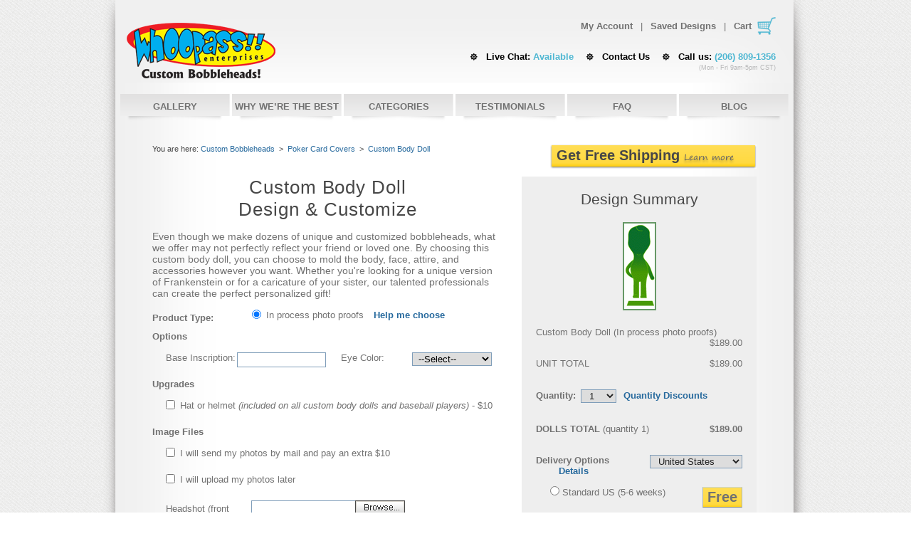

--- FILE ---
content_type: text/html
request_url: https://aws.whoopassenterprises.com/bobbleheads-shop/poker-card-covers/custom-body-doll/
body_size: 15613
content:
<!DOCTYPE html>
<html xmlns="http://www.w3.org/1999/xhtml">
<head>
                        <meta http-equiv="Content-Type" content="text/html; charset=utf-8" />
    <title>Custom Body Doll | Poker Card Covers</title>
    <meta name="KEYWORDS" content="Custom bobblehead dolls, bobbleheads from photos, bobblehead doll, bobble head dolls, bobblehead, large bobblehead orders, gag gift, funny gift, retirement gift, birthday gift, personalized gift, valentines day gift, award ideas, awards, wedding cake toppers">
    <meta name="DESCRIPTION" content="Whoopass Enterprises makes custom, hand-made bobble head dolls, bobbleheads and other products from photos: Golf Head Covers, Pet Paintings, Salt and Pepper Shakers, Wine Toppers, Christmas Ornaments.">

    <!-- Page hiding snippet  -->
    <style>.async-hide { opacity: 0 !important} </style>
    <script>(function(a,s,y,n,c,h,i,d,e){s.className+=' '+y;h.start=1*new Date;
            h.end=i=function(){s.className=s.className.replace(RegExp(' ?'+y),'')};
            (a[n]=a[n]||[]).hide=h;setTimeout(function(){i();h.end=null},c);h.timeout=c;
        })(window,document.documentElement,'async-hide','dataLayer',4000,
            {'GTM-NBJ5XB3':true});</script>

    <!-- Modified Analytics tracking code with Optimize plugin -->
    <script>
        (function(i,s,o,g,r,a,m){i['GoogleAnalyticsObject']=r;i[r]=i[r]||function(){
                (i[r].q=i[r].q||[]).push(arguments)},i[r].l=1*new Date();a=s.createElement(o),
            m=s.getElementsByTagName(o)[0];a.async=1;a.src=g;m.parentNode.insertBefore(a,m)
        })(window,document,'script','https://www.google-analytics.com/analytics.js','ga');
        ga('create', 'UA-875401-1', 'auto');
        ga('require', 'GTM-NBJ5XB3');
    </script>

    <!-- Google Tag Manager -->
    <script>(function(w,d,s,l,i){w[l]=w[l]||[];w[l].push({'gtm.start':
            new Date().getTime(),event:'gtm.js'});var f=d.getElementsByTagName(s)[0],
            j=d.createElement(s),dl=l!='dataLayer'?'&l='+l:'';j.async=true;j.src=
            'https://www.googletagmanager.com/gtm.js?id='+i+dl;f.parentNode.insertBefore(j,f);
        })(window,document,'script','dataLayer','GTM-MLNN55');</script>
    <!-- End Google Tag Manager -->

    <!-- script type="text/javascript" src="//use.typekit.net/itc5fzp.js"></script -->
    <script type="text/javascript">try{Typekit.load();}catch(e){}</script>
    <script type="text/javascript" src="https://aws.whoopassenterprises.com/shared/minify.php?8ffa64f2c665bb3a50311b88a234d961f8f88050&amp;files=/shared/js/fe/jquery-1.8.2.min.js,/shared/js/fe/jquery-ui-1.9.2.custom.min.js,/shared/js/fe/jquery.bxslider.min.js,/shared/js/fe/jquery.validate.min.js,/shared/js/fe/html5placeholder.jquery.min.js,/shared/js/fe/whoson_whoopass_enterprises.min.js,/shared/js/fe/jquery_scripts.min.js,/shared/js/fe/design_scripts.min.js,/shared/js/fe/thickbox.min.js,/shared/js/fe/jquery/jquery.dimensions.min.js,/shared/js/fe/jquery/jquery.mousewheel.min.js,/shared/js/fe/jquery/jquery.em.min.js,/shared/js/fe/uploadify/jquery.uploadify.min.js,/shared/js/fe/ui.mouse.min.js,/shared/js/fe/ui.slider.min.js,/shared/js/fe/jquery.lazyload.pack.min.js,/shared/js/fe/jQuery.whoopassGallery.min.js,/shared/js/fe/whoopass.personalization.min.js,/shared/js/fe/custom.min.js,/shared/js/fe/uploadfb.min.js,/shared/js/fe/scripts.min.js,/shared/js/fe/popup/popup_script.js"></script>    <link rel="stylesheet" type="text/css" href="https://aws.whoopassenterprises.com/shared/minify.php?8ffa64f2c665bb3a50311b88a234d961f8f88050&amp;files=/shared/css/thickbox.min.css,/shared/js/fancybox/jquery.fancybox.css,/shared/css/main.min.css,/shared/css/gallery.min.css,/shared/css/custom.view-in-process.min.css,/shared/css/custom.live-session.min.css,/shared/css/short-checkout.min.css,/shared/css/promo-codes.min.css,/shared/css/uploadfb.min.css,/shared/css/old.min.css,/shared/css/popup_style.css" />        <!--[if IE 7]>
    <link href="https://aws.whoopassenterprises.com/shared/css/ie.css" rel="stylesheet" type="text/css" />
    <![endif]-->
    <!--[if IE 8]>
    <link href="https://aws.whoopassenterprises.com/shared/css/ie.css" rel="stylesheet" type="text/css" />
    <![endif]-->
    <link rel="image_src" href="https://aws.whoopassenterprises.com/shared/images/fe/logo.gif" />
            <script type="text/javascript">
                var root            = 'https://aws.whoopassenterprises.com/';
        var rootControls    = 'https://aws.whoopassenterprises.com/int/controls/';
            </script>
    <script>(function() {
        var _fbq = window._fbq || (window._fbq = []);
        if (!_fbq.loaded) {
            var fbds = document.createElement('script');
            fbds.async = true;
            fbds.src = '//connect.facebook.net/en_US/fbds.js';
            var s = document.getElementsByTagName('script')[0];
            s.parentNode.insertBefore(fbds, s);
            _fbq.loaded = true;
        }
        _fbq.push(['addPixelId', '455705537926605']);
    })();
    window._fbq = window._fbq || [];
    window._fbq.push(['track', 'PixelInitialized', {}]);
</script>
<noscript><img height="1" width="1" alt="" style="display:none" src="https://www.facebook.com/tr?id=455705537926605&amp;ev=PixelInitialized" /></noscript></head>
<body>

<!-- Google Tag Manager (noscript) -->
<noscript><iframe src="https://www.googletagmanager.com/ns.html?id=GTM-MLNN55"
                  height="0" width="0" style="display:none;visibility:hidden"></iframe></noscript>
<!-- End Google Tag Manager (noscript) -->

<!-- CartRocket.com START -->
<script>var crt_uid = 'd14909bbe4199b3151cc019ae40bef67';</script> <script async defer src="//d37phj1nwbd0r1.cloudfront.net/assets/crt.min.js"></script>
<!-- CartRocket.com END--><!-- Embedded WhosOn: Insert the script below at the point on your page where you want the Click To Chat link to appear -->
<script type='text/javascript' src='//gateway7.whoson.com/include.js?domain=www.whoopassenterprises.com'></script>
<script type='text/javascript' >
    if(typeof sWOTrackPage=='function')sWOTrackPage();
</script>
<!-- End of embedded WhosOn -->    <section class="wrapper">
        <!--Header-->
        <header id="header">
            <a href="http://aws.whoopassenterprises.com/?PHPSESSID=jeo1gsgvhggbfah5kcc4ie7gf7" id="logo">Whoopass Enterprises makes custom, hand-made bobble head dolls, bobbleheads from photos</a>

            <section class="floatRight">
                <p class="user-area">
                    <a href="https://aws.whoopassenterprises.com/account/login">My Account</a>
                    <span>|</span>
                    <a href="https://aws.whoopassenterprises.com/account/view-designs/">Saved Designs</a>
                    <span>|</span>
                    <a href="https://aws.whoopassenterprises.com/shopping-cart/" class="cart">Cart</a>
                </p>

                <p class="header-nav">
                    <a id="whoson_link">Live Chat:  <em>Available </em></a>
                    <a href="http://aws.whoopassenterprises.com/contact-us/?PHPSESSID=jeo1gsgvhggbfah5kcc4ie7gf7">Contact Us </a>
                    <span>Call us: <em>(206) 809-1356</em> <strong>(Mon - Fri 9am-5pm CST)</strong></span>
                </p>
                                    <div id="fb-root" style="display: hidden;"></div>                            </section>
        </header>
        <!--Header End--><!--Content-->
<section id="main-content">
    <nav id="nav">
        <a href="https://aws.whoopassenterprises.com/custom-bobbleheads-gallery/">GALLERY</a>
<a href="https://aws.whoopassenterprises.com/why-our-dolls-are-the-best/">WHY WE’RE THE BEST</a>
<a href="https://aws.whoopassenterprises.com/bobbleheads-shop/all/" id="CategoriesSubMenu">CATEGORIES</a>
<a href="https://aws.whoopassenterprises.com/testimonials/">TESTIMONIALS</a>
<a href="https://aws.whoopassenterprises.com/bobble-head-faq/">FAQ</a>
<a href="https://aws.whoopassenterprises.com/blog/">BLOG</a>
    </nav><script type="text/javascript" src="https://aws.whoopassenterprises.com/shared/js/swfobject/swfobject.js"></script>
<!-- Content -->
            <section id="inner-content2">
                <div id="content">
<!-- Content -->
                    <div id="youarehere" style="height: 25px;">
                                                <div class="enjoy-free-shipping" style="float: right; zoom: 1; width: 290px !important; overflow: hidden;">
                            <ins></ins>
                            <del></del>
                            Get Free Shipping <a class="more" href="javascript:;" onclick="openFreeShipping();">Learn more</a>
                        </div>
                        

                        You are here:
                        <a href="https://aws.whoopassenterprises.com/">Custom Bobbleheads</a>
                        &nbsp;&gt;&nbsp;&nbsp;<a href="https://aws.whoopassenterprises.com/bobbleheads-shop/poker-card-covers/">Poker Card Covers</a>
                        &nbsp;&gt;&nbsp;&nbsp;<a href="https://aws.whoopassenterprises.com/bobbleheads-shop/poker-card-covers/custom-body-doll/">Custom Body Doll</a>
                    </div>                                        <form id="saveDesign" method="post" action="https://aws.whoopassenterprises.com/bobbleheads-shop/poker-card-covers/custom-body-doll/" enctype="multipart/form-data">
                    <table cellpadding="0" cellspacing="0" width="100%" id="personalization">
                        <tr>
                            <td id="personalization_content" style="width: auto;">
                            <h1>Custom Body Doll<br>Design &amp; Customize</h1>
<p style="font-size: 1.1em;">
    Even though we make dozens of unique and customized bobbleheads, what we offer may not perfectly reflect your friend or loved one.  By choosing this custom body doll, you can choose to mold the body, face, attire, and accessories however you want.  Whether you're looking for a unique version of Frankenstein or for a caricature of your sister, our talented professionals can create the perfect personalized gift!</p>
<br/>
<input type="hidden" name="saveDesignForm" value="1" id="saveDesignForm"  /><input type="hidden" name="ajaxFileUpload" id="ajaxFileUpload"  />
<div>
    <div id="productTypes">
        <span class="param"><b>Product Type:</b></span>
        <div class="param_input">
            <div>
                <input type="radio" class="radio" name="product_type" value="premium" checked="checked" />In process photo proofs                <a href="https://aws.whoopassenterprises.com/int/controls/personalization/help?TB_iframe=true&amp;height=370&amp;width=800&amp;modal=true" class="thickbox">Help me choose</a>
            </div>        </div>
    </div>
    <div id="designOptions">
    <div><b>Options</b></div><div class='two-column-options'><div class="sub"><span class="param">Base Inscription:</span><div class="param_input"><input type="text" class="text" name="design[options][18][value]" size="40" value=""/></div></div><input type="hidden" name="design[options][18][optionGroupBindingId]" value="18"><input type="hidden" name="design[options][18][optionId]" value="14"><div class="sub"><span class="param">Eye Color:</span><div class="param_input"><table cellpadding="0" cellspacing="0" width="100%"><tr><td><select class="text" name="design[options][22][value]"><option value="null">--Select--</option><option value="19;48">Brown</option><option value="20;50">Hazel</option><option value="21;47">Blue</option><option value="22;49">Green</option></select></td><td width="100%">&nbsp;</td></tr></table></div></div></div><div><b>Upgrades</b></div><div class="sub"><label><input class="checkbox" type="checkbox" name="design[options][14][value]" value="10.00" id="hatOrBikeHelmet" alt="15"/> <span>Hat or helmet <em>(included on all custom body dolls and baseball players)</em></span></label> - $10</div><input type="hidden" name="design[options][14][optionGroupBindingId]" value="14"><input type="hidden" name="design[options][14][optionId]" value="15"><div><b>Image Files</b></div>                <div class="swf-uploader" id="uploader" style="display:none; margin: 0px 0 10px 20px;">
                    <div class="no-float">
                        <div class="swf-uploader-filename"></div>
                        <div class="swf-uploader-placeholder">
                            <input type="file" value="" id="uploadify-here" />
                        </div>
                    </div>
                    <p class="swf-uploader-hint">Use "ctrl" or "shift" to select and upload  multiple photos.</p>
                    
                    <ul class="swf-uploader-complete" id="uploadify-complete">
                    
                    </ul>
                    <div class="swf-uploader-queue" id="uploadify-queue"></div>
                </div><div class="sub"><label><input class="checkbox" type="checkbox" name="design[options][1][value]" value="10.00" id="snailMail" alt="6"/> <span>I will send my photos by mail and pay an extra $10</span></label></div><input type="hidden" name="design[options][1][optionGroupBindingId]" value="1"><input type="hidden" name="design[options][1][optionId]" value="6"><div class="sub"><label><input class="checkbox" type="checkbox" name="design[options][2][value]" value="0.00" id="uploadLater"/> <span>I will upload my photos later</span></label></div><input type="hidden" name="design[options][2][optionGroupBindingId]" value="2"><input type="hidden" name="design[options][2][optionId]" value="7"><div class="sub form-file"><span class="param">Headshot (front view):</span><div class="param_input"><div class="fileinputs"><input type="file" class="fakefile" name="files[3]"
                                        onchange="$('input[name=&quot;design[options][3][value]&quot;]').val(this.value); $('#image3').remove();"/><div class="faketext"><input name="design[options][3][value]" type="text" class="browsetext" readonly /></div><div class="fakebtn"><img src="https://aws.whoopassenterprises.com/shared/images/browse.gif" alt="" /></div></div></div></div><input type="hidden" name="design[options][3][optionGroupBindingId]" value="3"><input type="hidden" name="design[options][3][optionId]" value="1"><div class="sub form-file"><span class="param">Headshot (side view):</span><div class="param_input"><div class="fileinputs"><input type="file" class="fakefile" name="files[4]"
                                        onchange="$('input[name=&quot;design[options][4][value]&quot;]').val(this.value); $('#image4').remove();"/><div class="faketext"><input name="design[options][4][value]" type="text" class="browsetext" readonly /></div><div class="fakebtn"><img src="https://aws.whoopassenterprises.com/shared/images/browse.gif" alt="" /></div></div></div></div><input type="hidden" name="design[options][4][optionGroupBindingId]" value="4"><input type="hidden" name="design[options][4][optionId]" value="2"><div class="sub form-file"><span class="param">Additional Photo:</span><div class="param_input"><div class="fileinputs"><input type="file" class="fakefile" name="files[5]"
                                        onchange="$('input[name=&quot;design[options][5][value]&quot;]').val(this.value); $('#image5').remove();"/><div class="faketext"><input name="design[options][5][value]" type="text" class="browsetext" readonly /></div><div class="fakebtn"><img src="https://aws.whoopassenterprises.com/shared/images/browse.gif" alt="" /></div></div></div></div><input type="hidden" name="design[options][5][optionGroupBindingId]" value="5"><input type="hidden" name="design[options][5][optionId]" value="3"><div class="sub form-file"><span class="param">Additional Photo:</span><div class="param_input"><div class="fileinputs"><input type="file" class="fakefile" name="files[6]"
                                        onchange="$('input[name=&quot;design[options][6][value]&quot;]').val(this.value); $('#image6').remove();"/><div class="faketext"><input name="design[options][6][value]" type="text" class="browsetext" readonly /></div><div class="fakebtn"><img src="https://aws.whoopassenterprises.com/shared/images/browse.gif" alt="" /></div></div></div></div><input type="hidden" name="design[options][6][optionGroupBindingId]" value="6"><input type="hidden" name="design[options][6][optionId]" value="4"><div class="sub form-file"><span class="param">Additional Photo:</span><div class="param_input"><div class="fileinputs"><input type="file" class="fakefile" name="files[7]"
                                        onchange="$('input[name=&quot;design[options][7][value]&quot;]').val(this.value); $('#image7').remove();"/><div class="faketext"><input name="design[options][7][value]" type="text" class="browsetext" readonly /></div><div class="fakebtn"><img src="https://aws.whoopassenterprises.com/shared/images/browse.gif" alt="" /></div></div></div></div><input type="hidden" name="design[options][7][optionGroupBindingId]" value="7"><input type="hidden" name="design[options][7][optionId]" value="5"><input type="hidden" name="design[options][510][optionGroupBindingId]" value="510"><input type="hidden" name="design[options][510][optionId]" value="121"><div><b>Special instructions &amp; Comments</b></div><div class="sub"><p><em>The description of any logos, hats, tattoos, writing on the clothing, jewelry or anything else you want on the doll. Its all included in the price (additional charges may apply for added sculpted items like dogs, chairs, etc)</em></p><p>&nbsp;</p><textarea name="design[options][17][value]" rows="5" cols="40" ></textarea></div><input type="hidden" name="design[options][17][optionGroupBindingId]" value="17"><input type="hidden" name="design[options][17][optionId]" value="18">    </div>
    <div>
        <span class="param"><b>Name Your Design:</b></span>
        <div class="param_input">
                        <input type="text" class="text" name="design[title]" size="80" value=""/>        </div>
    </div>
            <div class="option-group login-inner">
        <h4>Account Setup:</h4>
        <ul class="form-list">
            <li>
                <label><input type="radio" name="regType" value="facebook" checked="checked"  /><a href="https://www.facebook.com/v2.10/dialog/oauth?client_id=712447315812477&amp;state=24188a2338f0269ab2f81d5d01f0d7e9&amp;response_type=code&amp;sdk=php-sdk-5.6.2&amp;redirect_uri=https%3A%2F%2Faws.whoopassenterprises.com%2Ffacebook%2Fauth%2F&amp;scope=public_profile%2Cemail" style="margin-left: 0">Click here to log in with Facebook!</a></label>            </li>
            <li>
                <label><input type="radio" name="regType" value="login"  /> I already have an account</label>
                <div class="option-form loginSubForm" style="display: none" >
                    <div class="row">
                        <label>Email address:</label>
                        <input type="text" name="oldLogin" class="text" value=""/></label>
                                            </div>
                    <div class="row">
                        <label>Password:</label>
                        <input type="password" name="oldPassword" class="text">
                                            </div>
                </div>
            </li>
            <li>
                <label><input type="radio" name="regType" value="register"  /> I don't have an account</label>
                <div class="option-form registerSubForm"  style="display:none">
                    <div class="row">
                        <label>Email address:</label>
                        <input type="text" name="login" class="text" value="" />
                                            </div>
                    <div class="row">
                        <label>Create password:</label>
                        <input type="password" name="password" class="text">
                                            </div>
                    <div class="row">
                        <input class="checkbox" type="checkbox" name="isOptIn"  checked="checked" />Please send me discount offers, including ones that might apply towards this saved design
                    </div>
                </div>
            </li>
        </ul>
    </div>

    </div>


<br>
<div class="no-float" style="height: 50px;">
    <div class="save-and-continue">
        <a href="#" class="save-and-continue" id="submit_href">Save and continue shopping</a>
        <p>You can always come back and finish your doll later</p>
    </div>
    <button type="submit" class="save-and-checkout submit_btn actionButton">
        <img src="https://aws.whoopassenterprises.com/shared/images/fe/icon_cart.png" class="iconFloatRight" alt=''>
        Save and Checkout
    </button>
</div>

<div class="promo-images">
    <img src="https://aws.whoopassenterprises.com/shared/images/100guarantee.png" alt="" />
    <p style="float: left; margin: 0 0 10px 15px;"><a name="trustlink" href="https://secure.trust-guard.com/certificates/6748" target="_blank" onclick="var nonwin=navigator.appName!='Microsoft Internet Explorer'?'yes':'no'; window.open(this.href.replace('http', 'https'),'welcome','location='+nonwin+',scrollbars=yes,width=517,height='+screen.availHeight+',menubar=no,toolbar=no'); return false;" oncontextmenu="var d = new Date(); alert('Copying Prohibited by Law - This image and all included logos are copyrighted by trust-guard \251 '+d.getFullYear()+'.'); return false;"><img name="trustseal" alt="Privacy Verified" style="float: none; border: 0;" src="https://c674753.ssl.cf2.rackcdn.com/privacy-6748-mini.gif" /></a><br />
        <a style="position: relative; top: 3px;" href="https://aws.whoopassenterprises.com/privacy-policy/">Privacy Policy</a></p>
    <p style="float: left; margin: 0 0 10px 15px;"><span id="siteseal"><script type="text/javascript" src="https://seal.godaddy.com/getSeal?sealID=13911087730500f2c671271076bd30c3b17b3c01097904312381619056"></script><br><a style="font-family: arial; font-size: 9px" href="https://www.godaddy.com/ssl/ssl-certificates.aspx" target="_blank">SSL</a></span></p>
    <p style="float: left;"><a target="_blank" id="bbblink" class="ruhzbus" href="https://www.bbb.org/chicago/business-reviews/dolls-retail/bobblemecom-in-oak-park-il-88013181#bbbseal" title="Bobbleme.com, Dolls  Retail, Oak Park, IL" style="display: block;position: relative;overflow: hidden; width: 100px; height: 45px; margin: 0; padding: 0;"><img style="padding: 0; border: none;" id="bbblinkimg" src="https://seal-chicago.bbb.org/logo/ruhzbus/bobblemecom-88013181.png" width="200" height="45" alt="Bobbleme.com, Dolls  Retail, Oak Park, IL" /></a><script type="text/javascript">var bbbprotocol = ( ("https:" == document.location.protocol) ? "https://" : "http://" ); document.write(unescape("%3Cscript src='" + bbbprotocol + 'seal-chicago.bbb.org' + unescape('%2Flogo%2Fbobblemecom-88013181.js') + "' type='text/javascript'%3E%3C/script%3E"));</script></p>

</div>
<!-- Sending analytics -->
<script type="text/javascript">
   function  sendForm() {
        $(".submit_btn").attr('disabled', 'disabled');
        $("#submit_href").text('Please wait...').removeAttr('href');
        $("#saveDesign").submit();
        $(".submit_btn, #submit_href").unbind();
        return false;
    }

    $(".submit_btn, #submit_href").one( "click", {}, function(e){
        if( $(this).hasClass( 'save-and-checkout' ) ) {
            $('#saveDesignForm').val(2);
        } else {
            $('#saveDesignForm').val(1);
        }

        sendForm();

        return false;
    } );

    $('input[name=regType]').click(function(){
        if( $('input[name=regType]:checked').val() == 'login' ) {
            $('.loginSubForm').show();
            $('.registerSubForm').hide();
        } else if ( $('input[name=regType]:checked').val() == 'register' ) {
            $('.loginSubForm').hide();
            $('.registerSubForm').show();
        } else {
            $('.loginSubForm').hide();
            $('.registerSubForm').hide();
        }
    });
</script>
<script type="text/javascript">
    var maxFileCount;
    var maxFileCountExceeded;
    //swf upload
$(document).ready( function () {
    maxFileCount = 5 - $('.swf-uploader-complete li').length;
    maxFileCountExceeded = false;

    function bindPhotos() {
        tb_init( $('.preview') );

        $('.remove').click( function() {
            $(this).parent().remove();
            maxFileCount ++;
            maxFileCountExceeded = false;
            return false;
        });
    }

    bindPhotos();

    var flashVersion = swfobject.getFlashPlayerVersion();
//    if (flashVersion && flashVersion.major) {
    if (false && flashVersion && flashVersion.major) {

        $('#uploadify-here').uploadify({
            'uploader': 'https://aws.whoopassenterprises.com/shared/js/fe/uploadify/uploadify.swf'
            , 'script': 'https://aws.whoopassenterprises.com/int/controls/upload-file-by-flash'
            , 'buttonImg': 'https://aws.whoopassenterprises.com/shared/images/browse.png'
            , 'cancelImg': 'https://aws.whoopassenterprises.com/shared/images/cancel.png'
            , 'width': 108
            , 'height': 38
            , 'auto': true
            , 'removeCompleted': true
            , 'multi': true
            , 'queueID': 'uploadify-queue'
            , 'fileExt' : '*.jpg;*.gif;*.png'
            , 'fileDesc': 'Image Files'
            , 'onInit': function() {
                $('div.form-file').hide();
                $("b:contains('Additional Image Files')").parent().hide();
                $('#uploader').show();
                $('#ajaxFileUpload').val(1);
            }
            , 'onOpen': function() {
                if (maxFileCount > 0 && ! maxFileCountExceeded) {
                    maxFileCount --;
                }
                else {
                    maxFileCountExceeded = true;
                    $('#uploadify-here').uploadifyClearQueue();
                    return false;
                }
            }
            , 'onClearQueue': function() {
                $('#uploadify-queue').html('File limit exceeded');
            }
            , 'onProgress': function( event,ID,fileObj,data ) {
                $('#' + $(event.target).attr('id') + ID).html( 'Uploading ' + fileObj.name + '. ' + data.percentage + '% complete' );
            }
            , 'onComplete': function( event, ID, fileObj, response, data ) {
                var response = eval( '(' + response + ')' );

                var item = $( '<li><a href="#" class="remove">Remove</a><a href="'+response.fullPath+'" class="preview">Preview</a>' + fileObj.name + ' uploaded<input type="hidden" name="rawFiles[]" value="'+response.path+'"></li>');
                item.appendTo('#uploadify-complete');

                tb_init( item.find('.preview') );

                item.find('.remove').click( function() {
                    item.remove();
                    maxFileCount ++;
                    maxFileCountExceeded = false;
                    return false;
                });

            }
        });
    }
} );
</script>
<script type="text/javascript">
    var popupLink = 'https://aws.whoopassenterprises.com/#TB_inline?height=430&amp;width=620&amp;inlineId=uploadfb_popup';

    $(function(){
        if ( typeof uploadfb != 'undefined' ) {
            uploadfb.init(popupLink);
        }
    });
</script>
<div style="display: none;">
<div id="uploadfb_popup" class="uploadfb">
    <div class="uploadfb">
        <p class="popupTitle" style="font-size: 26px;"></p>
        <p id="uploadfb_estimated"></p>
        <p class="uploadfb_controls" style="display:none;">
            <a href="#" class="uploadfb_back">Back to the album list</a>
            <a href="#" class="uploadfb_submit"><img class="uploadfb_button" src="https://aws.whoopassenterprises.com/shared/images/facebook/ulpoadfb_button.png" alt="" /></a>
        </p>
        <ul class="uploadfb_list">
        </ul>
        <p class="uploadfb_controls" style="display: none;">
            <a href="#" class="uploadfb_back">Back to the album list</a>
            <a href="#" class="uploadfb_submit"><img class="uploadfb_button" src="https://aws.whoopassenterprises.com/shared/images/facebook/ulpoadfb_button.png" alt="" /></a>
        </p>
    </div>
</div>
</div>                            </td>
                            <td style="width: 330px; vertical-align: top;">
								<div id="right_column_personalization">
                                                                    <center>
                                <h2>Design Summary</h2>
                                                                    	<a href="https://aws.whoopassenterprises.com/shared/files/i/products/custom-body-doll.gif" class="thickbox">
                                    	<img src="https://aws.whoopassenterprises.com/shared/files/i/products/custom-body-doll.gif" alt="">
                                    </a>
                                                                    </center>
                                <input type="hidden" name="design[productId]" id="productId" value=6>
                                <input type="hidden" name="design[cloneProductId]" id="cloneProductId" value="">
                                <div>
                                    <span class="param">Custom Body Doll (<span id="productType">In process photo proofs</span>)</span>
                                    <span class="price" id="productPrice">$189.00</span>
                                </div>
                                <div class="personalization_params">
                                                                </div>
                                <div>
                                    <span class="param">UNIT TOTAL</span>
                                    <span class="price" id="unitTotal">$189.00</span>
                                </div>
                                <br>
                                <div>
                                    <b>Quantity:</b>
                                    <select class="quantity" name="design[quantity]">
                                        <option value="1" selected="selected" >1</option><option value="2"  >2</option><option value="3"  >3</option><option value="4"  >4</option><option value="5"  >5</option><option value="6"  >6</option><option value="7"  >7</option><option value="8"  >8</option><option value="9"  >9</option><option value="10"  >10</option><option value="11"  >11</option><option value="12"  >12</option><option value="13"  >13</option><option value="14"  >14</option><option value="15"  >15</option><option value="16"  >16</option><option value="17"  >17</option><option value="18"  >18</option><option value="19"  >19</option><option value="20"  >20</option><option value="21"  >21</option><option value="22"  >22</option><option value="23"  >23</option><option value="24"  >24</option><option value="25"  >25</option><option value="26"  >26</option><option value="27"  >27</option><option value="28"  >28</option><option value="29"  >29</option><option value="30"  >30</option><option value="31"  >31</option><option value="32"  >32</option><option value="33"  >33</option><option value="34"  >34</option><option value="35"  >35</option><option value="36"  >36</option><option value="37"  >37</option><option value="38"  >38</option><option value="39"  >39</option><option value="40"  >40</option><option value="41"  >41</option><option value="42"  >42</option><option value="43"  >43</option><option value="44"  >44</option><option value="45"  >45</option><option value="46"  >46</option><option value="47"  >47</option><option value="48"  >48</option><option value="49"  >49</option><option value="50"  >50</option><option value="51"  >51</option><option value="52"  >52</option><option value="53"  >53</option><option value="54"  >54</option><option value="55"  >55</option><option value="56"  >56</option><option value="57"  >57</option><option value="58"  >58</option><option value="59"  >59</option><option value="60"  >60</option><option value="61"  >61</option><option value="62"  >62</option><option value="63"  >63</option><option value="64"  >64</option><option value="65"  >65</option><option value="66"  >66</option><option value="67"  >67</option><option value="68"  >68</option><option value="69"  >69</option><option value="70"  >70</option><option value="71"  >71</option><option value="72"  >72</option><option value="73"  >73</option><option value="74"  >74</option><option value="75"  >75</option><option value="76"  >76</option><option value="77"  >77</option><option value="78"  >78</option><option value="79"  >79</option><option value="80"  >80</option><option value="81"  >81</option><option value="82"  >82</option><option value="83"  >83</option><option value="84"  >84</option><option value="85"  >85</option><option value="86"  >86</option><option value="87"  >87</option><option value="88"  >88</option><option value="89"  >89</option><option value="90"  >90</option><option value="91"  >91</option><option value="92"  >92</option><option value="93"  >93</option><option value="94"  >94</option><option value="95"  >95</option><option value="96"  >96</option><option value="97"  >97</option><option value="98"  >98</option><option value="99"  >99</option><option value="100"  >100</option><option value="101"  >101</option><option value="102"  >102</option><option value="103"  >103</option><option value="104"  >104</option><option value="105"  >105</option><option value="106"  >106</option><option value="107"  >107</option><option value="108"  >108</option><option value="109"  >109</option><option value="110"  >110</option><option value="111"  >111</option><option value="112"  >112</option><option value="113"  >113</option><option value="114"  >114</option><option value="115"  >115</option><option value="116"  >116</option><option value="117"  >117</option><option value="118"  >118</option><option value="119"  >119</option><option value="120"  >120</option><option value="121"  >121</option><option value="122"  >122</option><option value="123"  >123</option><option value="124"  >124</option><option value="125"  >125</option><option value="126"  >126</option><option value="127"  >127</option><option value="128"  >128</option><option value="129"  >129</option><option value="130"  >130</option><option value="131"  >131</option><option value="132"  >132</option><option value="133"  >133</option><option value="134"  >134</option><option value="135"  >135</option><option value="136"  >136</option><option value="137"  >137</option><option value="138"  >138</option><option value="139"  >139</option><option value="140"  >140</option><option value="141"  >141</option><option value="142"  >142</option><option value="143"  >143</option><option value="144"  >144</option><option value="145"  >145</option><option value="146"  >146</option><option value="147"  >147</option><option value="148"  >148</option><option value="149"  >149</option><option value="150"  >150</option><option value="151"  >151</option><option value="152"  >152</option><option value="153"  >153</option><option value="154"  >154</option><option value="155"  >155</option><option value="156"  >156</option><option value="157"  >157</option><option value="158"  >158</option><option value="159"  >159</option><option value="160"  >160</option><option value="161"  >161</option><option value="162"  >162</option><option value="163"  >163</option><option value="164"  >164</option><option value="165"  >165</option><option value="166"  >166</option><option value="167"  >167</option><option value="168"  >168</option><option value="169"  >169</option><option value="170"  >170</option><option value="171"  >171</option><option value="172"  >172</option><option value="173"  >173</option><option value="174"  >174</option><option value="175"  >175</option><option value="176"  >176</option><option value="177"  >177</option><option value="178"  >178</option><option value="179"  >179</option><option value="180"  >180</option><option value="181"  >181</option><option value="182"  >182</option><option value="183"  >183</option><option value="184"  >184</option><option value="185"  >185</option><option value="186"  >186</option><option value="187"  >187</option><option value="188"  >188</option><option value="189"  >189</option><option value="190"  >190</option><option value="191"  >191</option><option value="192"  >192</option><option value="193"  >193</option><option value="194"  >194</option><option value="195"  >195</option><option value="196"  >196</option><option value="197"  >197</option><option value="198"  >198</option><option value="199"  >199</option><option value="200"  >200</option>                                    </select>
                                    <a href="https://aws.whoopassenterprises.com/int/controls/personalization/discounts/1?TB_iframe=true&amp;height=420&amp;width=470&amp;modal=true" class="thickbox">Quantity Discounts</a>
                                    <br>
                                </div>
                                <br>
                                <div id="mail-in">
                                    <span class="param">Mail-in pictures (one time fee)</span>
                                    <span class="price">$10.00</span>
                                </div>
                                <div id="percentage" style="display:none">
                                    <span class="param">Quantity discount applied:</span>
                                    <span class="price">0%</span>
                                </div>
                                <div>
                                    <span class="param"><b>DOLLS TOTAL</b> (quantity <span id="dQ">1</span>)</span>
                                    <span class="price"><b id="dollsTotal">$189.00</b></span>
                                </div>
                                <br>
                                <div>
                                    <span class="param">
                                        <b>Delivery Options</b>
                                        <br>&nbsp;&nbsp;&nbsp;&nbsp;&nbsp;&nbsp;&nbsp;
                                        <a href="https://aws.whoopassenterprises.com/int/controls/personalization/delivery-options?TB_iframe=true&amp;height=380&amp;width=470&amp;modal=true" class="thickbox">Details</a>
                                    </span>
                                    <select class="delivery" name="designInfo[countryId]"><option value="230" selected="selected">United States</option><option value="38">Canada</option><option value="3">Afghanistan</option><option value="17">Aland Islands</option><option value="6">Albania</option><option value="61">Algeria</option><option value="13">American Samoa</option><option value="1">Andorra</option><option value="9">Angola</option><option value="5">Anguilla</option><option value="11">Antarctica</option><option value="4">Antigua and Barbuda</option><option value="12">Argentina</option><option value="7">Armenia</option><option value="16">Aruba</option><option value="10">Asia/Pacific Region</option><option value="15">Australia</option><option value="14">Austria</option><option value="18">Azerbaijan</option><option value="32">Bahamas</option><option value="25">Bahrain</option><option value="21">Bangladesh</option><option value="20">Barbados</option><option value="36">Belarus</option><option value="22">Belgium</option><option value="37">Belize</option><option value="27">Benin</option><option value="28">Bermuda</option><option value="33">Bhutan</option><option value="30">Bolivia</option><option value="19">Bosnia and Herzegovina</option><option value="35">Botswana</option><option value="34">Bouvet Island</option><option value="31">Brazil</option><option value="106">British Indian Ocean Territory</option><option value="29">Brunei Darussalam</option><option value="24">Bulgaria</option><option value="23">Burkina Faso</option><option value="26">Burundi</option><option value="117">Cambodia</option><option value="47">Cameroon</option><option value="52">Cape Verde</option><option value="212">Chad</option><option value="46">Chile</option><option value="48">China</option><option value="53">Christmas Island</option><option value="39">Cocos (Keeling) Islands</option><option value="49">Colombia</option><option value="119">Comoros</option><option value="42">Congo</option><option value="50">Costa Rica</option><option value="44">Cote d'Ivoire</option><option value="98">Croatia</option><option value="51">Cuba</option><option value="54">Cyprus</option><option value="55">Czech Republic</option><option value="58">Denmark</option><option value="57">Djibouti</option><option value="59">Dominica</option><option value="60">Dominican Republic</option><option value="62">Ecuador</option><option value="64">Egypt</option><option value="208">El Salvador</option><option value="66">Eritrea</option><option value="63">Estonia</option><option value="68">Ethiopia</option><option value="69">Europe</option><option value="71">Fiji</option><option value="70">Finland</option><option value="75">France</option><option value="80">French Guiana</option><option value="174">French Polynesia</option><option value="213">French Southern Territories</option><option value="76">Gabon</option><option value="85">Gambia</option><option value="79">Georgia</option><option value="56">Germany</option><option value="82">Ghana</option><option value="83">Gibraltar</option><option value="89">Greece</option><option value="84">Greenland</option><option value="78">Grenada</option><option value="87">Guadeloupe</option><option value="92">Guam</option><option value="91">Guatemala</option><option value="81">Guernsey</option><option value="93">Guinea-Bissau</option><option value="94">Guyana</option><option value="99">Haiti</option><option value="233">Holy See (Vatican City State)</option><option value="97">Honduras</option><option value="95">Hong Kong</option><option value="100">Hungary</option><option value="109">Iceland</option><option value="105">India</option><option value="101">Indonesia</option><option value="107">Iraq</option><option value="102">Ireland</option><option value="104">Isle of Man</option><option value="103">Israel</option><option value="110">Italy</option><option value="112">Jamaica</option><option value="114">Japan</option><option value="111">Jersey</option><option value="113">Jordan</option><option value="125">Kazakhstan</option><option value="115">Kenya</option><option value="118">Kiribati</option><option value="122">Korea, Republic of</option><option value="123">Kuwait</option><option value="116">Kyrgyzstan</option><option value="135">Latvia</option><option value="127">Lebanon</option><option value="132">Lesotho</option><option value="131">Liberia</option><option value="136">Libyan Arab Jamahiriya</option><option value="129">Liechtenstein</option><option value="133">Lithuania</option><option value="134">Luxembourg</option><option value="147">Macao</option><option value="143">Macedonia</option><option value="141">Madagascar</option><option value="155">Malawi</option><option value="157">Malaysia</option><option value="154">Maldives</option><option value="144">Mali</option><option value="152">Malta</option><option value="149">Martinique</option><option value="150">Mauritania</option><option value="153">Mauritius</option><option value="243">Mayotte</option><option value="156">Mexico</option><option value="73">Micronesia, Federated States of</option><option value="138">Monaco</option><option value="146">Mongolia</option><option value="140">Montenegro</option><option value="151">Montserrat</option><option value="137">Morocco</option><option value="158">Mozambique</option><option value="145">Myanmar</option><option value="159">Namibia</option><option value="168">Nauru</option><option value="167">Nepal</option><option value="165">Netherlands</option><option value="8">Netherlands Antilles</option><option value="160">New Caledonia</option><option value="170">New Zealand</option><option value="164">Nicaragua</option><option value="161">Niger</option><option value="163">Nigeria</option><option value="169">Niue</option><option value="162">Norfolk Island</option><option value="166">Norway</option><option value="171">Oman</option><option value="177">Pakistan</option><option value="184">Palau</option><option value="182">Palestinian Territory</option><option value="172">Panama</option><option value="185">Paraguay</option><option value="173">Peru</option><option value="176">Philippines</option><option value="180">Pitcairn</option><option value="178">Poland</option><option value="183">Portugal</option><option value="181">Puerto Rico</option><option value="186">Qatar</option><option value="187">Reunion</option><option value="188">Romania</option><option value="190">Russian Federation</option><option value="191">Rwanda</option><option value="198">Saint Helena</option><option value="120">Saint Kitts and Nevis</option><option value="128">Saint Lucia</option><option value="179">Saint Pierre and Miquelon</option><option value="234">Saint Vincent and the Grenadines</option><option value="241">Samoa</option><option value="203">San Marino</option><option value="207">Sao Tome and Principe</option><option value="192">Saudi Arabia</option><option value="204">Senegal</option><option value="189">Serbia</option><option value="194">Seychelles</option><option value="202">Sierra Leone</option><option value="197">Singapore</option><option value="201">Slovakia</option><option value="199">Slovenia</option><option value="205">Somalia</option><option value="244">South Africa</option><option value="67">Spain</option><option value="130">Sri Lanka</option><option value="195">Sudan</option><option value="206">Suriname</option><option value="200">Svalbard and Jan Mayen</option><option value="210">Swaziland</option><option value="196">Sweden</option><option value="43">Switzerland</option><option value="225">Taiwan</option><option value="216">Tajikistan</option><option value="215">Thailand</option><option value="218">Timor-Leste</option><option value="214">Togo</option><option value="217">Tokelau</option><option value="221">Tonga</option><option value="223">Trinidad and Tobago</option><option value="220">Tunisia</option><option value="222">Turkey</option><option value="219">Turkmenistan</option><option value="224">Tuvalu</option><option value="228">Uganda</option><option value="227">Ukraine</option><option value="2">United Arab Emirates</option><option value="77">United Kingdom</option><option value="229">United States Minor Outlying Islands</option><option value="231">Uruguay</option><option value="232">Uzbekistan</option><option value="239">Vanuatu</option><option value="235">Venezuela</option><option value="238">Vietnam</option><option value="237">Virgin Islands, U.S.</option><option value="240">Wallis and Futuna</option><option value="65">Western Sahara</option><option value="242">Yemen</option><option value="245">Zambia</option><option value="246">Zimbabwe</option></select>                                    <br>
                                </div>
                                                                <div class="sub">
                                    <table cellpadding="0" cellspacing="0" width="100%" id="deliveryOptions">
                                                                                    <tr>
                                                    <td width="100%">
                                                        <input type="radio" class="delivery_type" name="designInfo[shippingTypeId]" value="3"
                                                                                                                    />
                                                        Standard US (5-6 weeks)                                                    </td>

                                                    <td align="right" style="padding: 6px 6px 0 0;"><div class="free-shipping">Free</div></td>                                                </tr>
                                                                                            <tr>
                                                    <td width="100%">
                                                        <input type="radio" class="delivery_type" name="designInfo[shippingTypeId]" value="2"
                                                                                                                    />
                                                        Priority US  (3-4 weeks)                                                    </td>

                                                    <td align="right">$39.00</td>                                                </tr>
                                                                                            <tr>
                                                    <td width="100%">
                                                        <input type="radio" class="delivery_type" name="designInfo[shippingTypeId]" value="1"
                                                                                                                    />
                                                        Express US (2 weeks)                                                    </td>

                                                    <td align="right">$99.00</td>                                                </tr>
                                                                                            <tr>
                                                    <td width="100%">
                                                        <input type="radio" class="delivery_type" name="designInfo[shippingTypeId]" value="8"
                                                                                                                    />
                                                        Need It Now! (1-2 Days)                                                    </td>

                                                    <td align="right">$198.00</td>                                                </tr>
                                                                                </table>
                                </div>
                                <br>
                                                                <div>
                                    <span class="param"><b>PRODUCT SUBTOTAL</b></span>
                                    <span class="price"><b id="productSub">$189.00</b></span>
                                </div>
                                <br><br>
                                <div>
                                    <span class="param"><b>Grand Total for Today`s Designs</b></span>
                                    <span class="price"><b id="grandTotal">$189.00</b></span>
                                </div>                                 </div>

                                <div class="shopperWidgetAlt">
                                   <div style="min-height: 100px; overflow: hidden;" class="shopperapproved_widget sa_rotate sa_vertical sa_count1 sa_nodate sa_noborder sa_bgInherit sa_colorBlack sa_borderWhite "></div><script type="text/javascript">var sa_interval = 5000;function saLoadScript(src) { var js = window.document.createElement('script'); js.src = src; js.type = 'text/javascript'; document.getElementsByTagName("head")[0].appendChild(js); } if (typeof(shopper_first) == 'undefined') saLoadScript('//www.shopperapproved.com/widgets/testimonial/10272.js'); shopper_first = true; </script><div style="text-align:right;"><a href="https://www.shopperapproved.com/reviews/whoopassenterprises.com/" target="_blank" rel="nofollow" onclick="return sa_openurl(this.href);"><img alt="" src="//www.shopperapproved.com/widgets/widgetfooter-darklogo.png" style="border: 0;"></a></div>
                                </div>

                                <div class="specialOffer">
                                    <script type="text/javascript" data-pp-pubid="9e0ea62937" data-pp-placementtype="280x280"> (function (d, t) {
                                            "use strict";
                                            var s = d.getElementsByTagName(t)[0], n = d.createElement(t);
                                            n.src = "//paypal.adtag.where.com/merchant.js";
                                            s.parentNode.insertBefore(n, s);
                                        }(document, "script"));
                                    </script>
                                </div>
							</td>
                        </tr>
                    </table>
                    </form>
                </div>
                <div class="clear"></div>
                <br />
            </section>
<script type="text/javascript">

    $(document).ready( function() {
        var options = [["19;48", "https://aws.whoopassenterprises.com/shared/files/i/options/eye-brown.gif", ""],["20;50", "https://aws.whoopassenterprises.com/shared/files/i/options/eye-hazel.gif", ""],["21;47", "https://aws.whoopassenterprises.com/shared/files/i/options/eye-blue.gif", ""],["22;49", "https://aws.whoopassenterprises.com/shared/files/i/options/eye-green.gif", ""]];;
        Personalization.init({
          url: 'https://aws.whoopassenterprises.com/int/controls/personalization/calculator/'
          , options: options
          });
    });
</script>
<!-- Content - End -->
</section>
<!--Content End-->

<!--Footer-->
<footer id="footer">
    <section class="footer-top">
        <section class="footer-bottom">
            <span class="logo"></span>

            <article class="col">
                <p>
                    <span>100% Satisfaction Guarantee</span>
                    <i class="satisfaction"></i>
                </p>

                <section class="links">
                    <strong>About Us</strong>
                    <ul>
                        <li>
                            <a href="https://aws.whoopassenterprises.com/about-us/our-story/">Our Story</a>
                        </li>
                        <li>
                            <a href="https://aws.whoopassenterprises.com/terms-and-conditions/">Terms of Use</a>
                        </li>
                        <li>
                            <a href="https://aws.whoopassenterprises.com/privacy-policy/">Privacy Policy</a>
                        </li>
                        <li>
                            <a href="https://aws.whoopassenterprises.com/bobble-head-faq/">FAQ</a>
                        </li>
                        <li>
                            <a href="https://aws.whoopassenterprises.com/contact-us/">Contact Us</a>
                        </li>
                        <li>
                            <a href="https://aws.whoopassenterprises.com/m/">Mobile Site</a>
                        </li>
                    </ul>
                </section>
            </article>

            <article class="col">
                <p>
                    <span>Free Shipping</span>
                    <i class="shipping"></i>
                </p>
                <section class="links">
                    <strong>Shopping</strong>
                    <ul>
                        <li>
                            <a href="https://aws.whoopassenterprises.com/bobbleheads-shop/all/">Shop Categories</a>
                        </li>
                        <li>
                            <a href="https://aws.whoopassenterprises.com/#how">How It Works</a>
                        </li>
                        <li>
                            <a href="https://aws.whoopassenterprises.com/#guarantee">Guarantees</a>
                        </li>
                        <li>
                            <a href="https://aws.whoopassenterprises.com/#customers">Happy Customers</a>
                        </li>
                        <li>
                            <a href="https://aws.whoopassenterprises.com/#seen">As Seen On</a>
                        </li>
                        <li>
                            <a href="https://aws.whoopassenterprises.com/#free-mockup">Free Mock-Up</a>
                        </li>
                    </ul>
                </section>
            </article>

            <article class="col">
                <p>
                    <span>100%  Price-Match Guarantee</span>
                    <i class="guarantee"></i>
                </p>
                <section class="links">
                    <strong>Follow us</strong>
                    <ul>
                        <li>
                            <a href="https://aws.whoopassenterprises.com/blog/">Blog</a>
                        </li>
                    </ul>
                    <section class="social">
                        <a href="https://www.facebook.com/WECustomBobbleHeads" target="_blank" class="facebook"></a>
                        <a href="https://pinterest.com/bobbleheads12/" target="_blank" class="social-link"></a>
                        <a href="https://twitter.com/#!/BobbleHeads12" target="_blank" class="twitter"></a>
                        <a href="https://plus.google.com/108572658583518803311?prsrc=3" target="_blank" class="google"></a>
                    </section>
                </section>
            </article>

                        <form class="newsletter" id="subscribe">
                <strong>EXCLUSIVE OFFERS & UPDATES</strong>
                <input type="text" name="subscribeEmail" placeholder="email address" />
                <button type="submit" class="actionButton _alt2">
                    Sign me up
                </button>
            </form>
                        <div class="clear"></div>

            <section class="copy">
                <img src="https://aws.whoopassenterprises.com/shared/images/payment.png" alt="payment" class="floatLeft" />
                <p>
                    © Whoopass Enterprises. All rights reserved.
                </p>
                <img src="https://aws.whoopassenterprises.com/shared/images/secure.png" alt="secure" class="floatRight" />
            </section>
        </section>
    </section>
</footer>
<!--Footer End--></section>
<div class="menu-categories" id="SubMenu" style="display: none;">
    <div class="groups">
        <div class="group">
            <h3>Custom Body</h3>
            <ul>
            <li><a href="https://aws.whoopassenterprises.com/bobbleheads-shop/head-to-toe-custom/">Head-to-toe custom</a></li><li><a href="https://aws.whoopassenterprises.com/bobbleheads-shop/premium-custom-2-1-bobblehead/">Custom 2-on-1 base</a></li><li><a href="https://aws.whoopassenterprises.com/bobbleheads-shop/premium-custom-wedding-bobbleheads/">Custom Wedding</a></li><li><a href="https://aws.whoopassenterprises.com/bobbleheads-shop/premium-vehicles/">Car Bobble Head</a></li><li><a href="https://aws.whoopassenterprises.com/bobbleheads-shop/premium-pet-bobbleheads/">Pet Bobble Head</a></li><li><a href="https://aws.whoopassenterprises.com/bobbleheads-shop/premium-musician/">Musician Bobble Head</a></li>                <li>&nbsp;</li>
                <li>&nbsp;</li>
                <li>&nbsp;</li>
            </ul>
        </div>
        <div class="group">
            <h3>Stock Body</h3>
            <ul>
            <li><a href="https://aws.whoopassenterprises.com/bobbleheads-shop/wedding-bobbles/">Wedding &amp; Graduation</a></li><li><a href="https://aws.whoopassenterprises.com/bobbleheads-shop/sports-bobbleheads/">Sports bobble head</a></li><li><a href="https://aws.whoopassenterprises.com/bobbleheads-shop/work-bobbleheads/">Work &amp; Casual</a></li><li><a href="https://aws.whoopassenterprises.com/bobbleheads-shop/vehicles/">Vehicles</a></li><li><a href="https://aws.whoopassenterprises.com/bobbleheads-shop/baby-booble-heads/">Kids bobble head</a></li><li><a href="https://aws.whoopassenterprises.com/bobbleheads-shop/pet-bobbles/">Pet bobbles</a></li><li><a href="https://aws.whoopassenterprises.com/bobbleheads-shop/zombie-bobbleheads/">Zombie bobbleheads</a></li>            </ul>
        </div>
        <p><a href="https://aws.whoopassenterprises.com/bobbleheads-shop/all/">View all Bobblehead Categories</a></p>
    </div>
    <div class="group custom">
        <h3><a href="https://aws.whoopassenterprises.com/bobbleheads-shop/other-custom-products/">Other custom products</a></h3>
        <ul>
        <li><a href="https://aws.whoopassenterprises.com/bobbleheads-shop/sculpted-ornaments/">Sculpted Ornaments</a></li><li><a href="https://aws.whoopassenterprises.com/bobbleheads-shop/painted-ornaments/">Painted Ornaments</a></li><li><a href="https://aws.whoopassenterprises.com/bobbleheads-shop/poker-card-covers/">Poker Card Covers</a></li><li><a href="https://aws.whoopassenterprises.com/bobbleheads-shop/golf-club-covers/">Golf Club Covers</a></li><li><a href="https://aws.whoopassenterprises.com/bobbleheads-shop/large-pet-paintings/">Large Pet Paintings</a></li><li><a href="https://aws.whoopassenterprises.com/bobbleheads-shop/small-pet-paintings/">Small Pet Paintings</a></li><li><a href="https://aws.whoopassenterprises.com/bobbleheads-shop/housewares/">Housewares</a></li><li><a href="https://aws.whoopassenterprises.com/bobbleheads-shop/custom-poker-chips/">Custom Poker Chips</a></li>        </ul>
        <p><a href="https://aws.whoopassenterprises.com/bobbleheads-shop/other-custom-products/">View all Custom Products</a></p>
    </div>
</div>
    <!-- script type="text/javascript">
        var _gaq = _gaq || [];
        _gaq.push(['_setAccount', 'UA-875401-1']);
        _gaq.push(['_trackPageview']);

        (function() {
            var ga = document.createElement('script'); ga.type = 'text/javascript'; ga.async = true;
            ga.src = ('https:' == document.location.protocol ? 'https://ssl' : 'http://www') + '.google-analytics.com/ga.js';
            var s = document.getElementsByTagName('script')[0]; s.parentNode.insertBefore(ga, s);
        })();
    </script -->
    
<script type="text/javascript">whoson();</script>

    
    <div class="window-overlay" id="window-overlay"></div>
    <div class="window-inner" id="window-inner">
        <p class="window-header">Get Free Shipping on all categories of Bobbleheads from Whoopass!</p>
<div class="window-info">
    <p>It's true! Now order any number of Bobbleheads from us and the shipping is free.</p>
    <p>Terms:<br />
    1. The offer is applicable to US shipping only<br />
    2. Please choose "Standard US" as the delivery option</p>
</div>        <p class="center"><a href="javascript:;" onclick="closeFreeShipping()">Close</a></p>
    </div>
<script type="text/javascript" src="//cdn.callrail.com/companies/343398216/fb0e1ed3a34aa42f0109/12/swap.js"></script>

<!-- Modal -->
<div class="modal fade modal_get_mockup">
    <div class="modal-dialog">
        <div class="modal-content">
            <form method="post" action="https://aws.whoopassenterprises.com/?simple-form#free-mockup" id="popup-mockup-form" enctype="multipart/form-data">
                <input type="hidden" name="saveForm" value="2"  />                <button type="button" class="close_icon closeModal"><span></span></button>
                <div class="modal-body">
                    <div class="progress_section" style="display: none">
                        <p class="percent"><span class="span_percent"></span>% done</p>
                        <div class="progressbar"><div class="green" style="width: 0;"></div></div>
                    </div>
                    <div data-slide="1">
                        <div class="flex">
                            <div class="col1"><img src="https://aws.whoopassenterprises.com/shared/images/fe/popup/popup_men.jpg" alt=""></div>
                            <div class="col2">
                                <h2 class="modal_title">Get a free custom mockup within 2 hours!</h2>
                                <a href="#" type="button" data-btn="1" class="nextStep actionButton">Yes, get it for free</a>
                                <a href="#" type="button" class="closeModal actionButton grey">No, thanks</a>
                            </div>
                        </div>
                    </div>
                    <div class="slide_inputs checkZone" data-slide="2">
                        <div class="modal_container">
                            <h2 class="modal_title">How can we reach you to ask details for mockup?</h2>
                            <div class="form_row">
                                <span>Email:</span>
                                <input name="formData[email]" type="email" class="emailValid validReqw">
                            </div>
                            <div class="form_row">
                                <span>Phone Number:</span>
                                <input name="formData[phone]" class="namberValid validReqw">
                            </div>
                            <a href="#" type="button" data-btn="2" class="reqivedCheck nextStep actionButton small_width">Next&#187;</a>
                        </div>
                    </div>
                    <div class="slide_inputs checkZone" data-slide="3">
                        <div class="modal_container">
                            <div class="form_row">
                                <span>Upload your picture:</span>
                                <input name="file" type="file" class="validReqw checkChange">
                            </div>
                            <div class="form_row">
                                <span class="align_top">Describe your Bubblehead:</span>
                                <textarea name="formData[instructions]" cols="30" rows="5" ></textarea>
                            </div>
                            <a href="#" type="button" data-btn="3" class="reqivedCheck nextStep actionButton">Get mockup for free</a>
                        </div>
                    </div>
                    <div data-slide="4">
                        <div class="flex">
                            <div class="col1"><img src="https://aws.whoopassenterprises.com/shared/images/fe/popup/popup_men.jpg" alt=""></div>
                            <div class="col2">
                                <h2 class="modal_title">Thank you!</h2>
                                <p class="modal_text">Your request was sent to our manager</p>
                                <a href="#" type="button" data-btn="4" class="actionButton prevStep large_width grey">Create another mockup</a>
                            </div>
                        </div>
                    </div>
                </div>
            </form>
        </div>
    </div>
    <div class="modal-backdrop fade"></div>
</div>

</body>
</html>

--- FILE ---
content_type: text/css;charset=cp1251
request_url: https://aws.whoopassenterprises.com/shared/minify.php?8ffa64f2c665bb3a50311b88a234d961f8f88050&files=/shared/css/thickbox.min.css,/shared/js/fancybox/jquery.fancybox.css,/shared/css/main.min.css,/shared/css/gallery.min.css,/shared/css/custom.view-in-process.min.css,/shared/css/custom.live-session.min.css,/shared/css/short-checkout.min.css,/shared/css/promo-codes.min.css,/shared/css/uploadfb.min.css,/shared/css/old.min.css,/shared/css/popup_style.css
body_size: 20835
content:
body{background:transparent}#TB_secondLine{text-align:center}#TB_overlay{position:fixed;z-index:100;top:0;left:0;height:100%;width:100%}.TB_overlayMacFFBGHack{background:url(css/macFFBgHack.png) repeat}.TB_overlayBG{background-color:#000;filter:alpha(opacity=40);-moz-opacity:.40;opacity:.40}* html #TB_overlay{position:absolute;height:expression(document.body.scrollHeight>document.body.offsetHeight ? document.body.scrollHeight:document.body.offsetHeight+'px')}#TB_window{position:fixed;background:white;z-index:102;color:#000;display:none;border:4px solid #fc0;top:50%;left:50%;text-align:center;padding-top:6px;padding-left:20px;padding-right:20px;padding-top:10px}* html #TB_window{position:absolute;margin-top:expression(0 - parseInt(this.offsetHeight / 2)+(TBWindowMargin = document.documentElement && document.documentElement.scrollTop || document.body.scrollTop)+'px');padding-right:10px}#TB_window img#TB_Image{display:block;margin:0}#TB_caption{height:25px;white-space:nowrap;width:100%;padding-top:7px;padding-bottom:7px}#TB_img{padding-left:0;margin-top:20px}* html #TB_img{padding-right:10px;padding-top:10px}#TB_closeWindow{height:25px;color:white;width:100%;text-align:right;position:absolute;right:6;top:6}* html #TB_iframeContent.bobblebuilder #TB_closeWindow{right:0;top:0}* html #TB_closeWindow img{margin-right:0}#TB_closeAjaxWindow{padding:7px 10px 0 0;margin-bottom:1px;text-align:right;float:right}#TB_ajaxWindowTitle{float:left;padding:7px 0 5px 10px;margin-bottom:1px}#TB_title{background-color:#e8e8e8;height:27px}#TB_ajaxContent{clear:both;padding:2px 15px 15px 15px;overflow:auto;text-align:left;line-height:1.4em}#TB_ajaxContent p{padding:5px 0 5px 0}#TB_load{position:fixed;display:none;height:13px;width:208px;z-index:103;top:50%;left:50%;margin:-6px 0 0 -104px}* html #TB_load{position:absolute;margin-top:expression(0 - parseInt(this.offsetHeight / 2)+(TBWindowMargin = document.documentElement && document.documentElement.scrollTop || document.body.scrollTop)+'px')}#TB_HideSelect{z-index:99;position:fixed;top:0;left:0;background-color:#fff;border:0;filter:alpha(opacity=0);-moz-opacity:0;opacity:0;height:100%;width:100%}* html #TB_HideSelect{position:absolute;height:expression(document.body.scrollHeight>document.body.offsetHeight ? document.body.scrollHeight:document.body.offsetHeight+'px')}#TB_iframeContent{clear:both;border:0;margin-bottom:-1px;margin-top:1px;_margin-bottom:1px}* html #TB_iframeContent{padding-left:25px;padding-right:25px}* html #TB_iframeContent.bobblebuilder{padding-left:0;padding-right:0;margin-top:7px}#TB_next,#TB_prev{white-space:nowrap}
html, body {
	height: 100%;
}

div#fancy_overlay {
	position: fixed;
	top: 0;
	left: 0;
	width: 100%;
	height: 100%;
	background-color: #666;
	display: none;
	z-index: 30;
}

* html div#fancy_overlay {
	position: absolute;
	height: expression(document.body.scrollHeight > document.body.offsetHeight ? document.body.scrollHeight : document.body.offsetHeight + 'px');
}

div#fancy_wrap {
	text-align: left;
}

div#fancy_loading {
	position: absolute;
	height: 40px;
	width: 40px;
	cursor: pointer;
	display: none;
	overflow: hidden;
	background: transparent;
	z-index: 100;
}

div#fancy_loading div {
	position: absolute;
	top: 0;
	left: 0;
	width: 40px;
	height: 480px;
	background: transparent url(js/fancybox/fancy_progress.png) no-repeat;
}

div#fancy_loading_overlay {
	position: absolute;
	background-color: #FFF;
	z-index: 30;
}

div#fancy_loading_icon {
	position: absolute;
	background: url(js/fancybox/fancy_loading.gif) no-repeat;
	z-index: 35;
	width: 16px;
	height: 16px;
}

div#fancy_outer {
	position: absolute;
    top: 0;
    left: 0;
    z-index: 90;
    padding: 18px 18px 33px 18px;
    margin: 0;
    overflow: hidden;
    background: transparent;
    display: none;
}

div#fancy_inner {
	position: relative;
	width:100%;
	height:100%;
	border: 1px solid #BBB;
	background: #FFF;
}

div#fancy_content {
	margin: 0;
	z-index: 100;
	position: absolute;
}

div#fancy_div {
	background: #000;
	color: #FFF;
	height: 100%;
	width: 100%;
	z-index: 100;
}

img#fancy_img {
	position: absolute;
	top: 0;
	left: 0;
	border:0; 
	padding: 0; 
	margin: 0;
	z-index: 100;
	width: 100%;
	height: 100%;
}

div#fancy_close {
	position: absolute;
	top: -12px;
	right: -15px;
	height: 30px;
	width: 30px;
	background: url(js/fancybox/fancy_closebox.png) top left no-repeat;
	cursor: pointer;
	z-index: 181;
	display: none;
}

#fancy_frame {
	position: relative;
	width: 100%;
	height: 100%;
	display: none;
}

#fancy_ajax {
	width: 100%;
	height: 100%;
	overflow: auto;
}

a#fancy_left, a#fancy_right {
	position: absolute; 
	bottom: 0px; 
	height: 100%; 
	width: 35%; 
	cursor: pointer;
	z-index: 111; 
	display: none;
	background-image: url(js/fancybox/[data-uri]);
	outline: none;
}

a#fancy_left {
	left: 0px; 
}

a#fancy_right {
	right: 0px; 
}

span.fancy_ico {
	position: absolute; 
	top: 50%;
	margin-top: -15px;
	width: 30px;
	height: 30px;
	z-index: 112; 
	cursor: pointer;
	display: block;
}

span#fancy_left_ico {
	left: -9999px;
	background: transparent url(js/fancybox/fancy_left.png) no-repeat;
}

span#fancy_right_ico {
	right: -9999px;
	background: transparent url(js/fancybox/fancy_right.png) no-repeat;
}

a#fancy_left:hover {
  visibility: visible;
}

a#fancy_right:hover {
  visibility: visible;
}

a#fancy_left:hover span {
	left: 20px; 
}

a#fancy_right:hover span {
	right: 20px; 
}

.fancy_bigIframe {
	position: absolute;
	top: 0;
	left: 0;
	width: 100%;
	height: 100%;
	background: transparent;
}

div#fancy_bg {
	position: absolute;
	top: 0; left: 0;
	width: 100%;
	height: 100%;
	z-index: 70;
	border: 0;
	padding: 0;
	margin: 0;
}
	
div.fancy_bg {
	position: absolute;
	display: block;
	z-index: 70;
	border: 0;
	padding: 0;
	margin: 0;
}

div.fancy_bg_n {
	top: -18px;
	width: 100%;
	height: 18px;
	background: transparent url(js/fancybox/fancy_shadow_n.png) repeat-x;
}

div.fancy_bg_ne {
	top: -18px;
	right: -13px;
	width: 13px;
	height: 18px;
	background: transparent url(js/fancybox/fancy_shadow_ne.png) no-repeat;
}

div.fancy_bg_e {
	right: -13px;
	height: 100%;
	width: 13px;
	background: transparent url(js/fancybox/fancy_shadow_e.png) repeat-y;
}

div.fancy_bg_se {
	bottom: -18px;
	right: -13px;
	width: 13px;
	height: 18px;
	background: transparent url(js/fancybox/fancy_shadow_se.png) no-repeat;
}

div.fancy_bg_s {
	bottom: -18px;
	width: 100%;
	height: 18px;
	background: transparent url(js/fancybox/fancy_shadow_s.png) repeat-x;
}

div.fancy_bg_sw {
	bottom: -18px;
	left: -13px;
	width: 13px;
	height: 18px;
	background: transparent url(js/fancybox/fancy_shadow_sw.png) no-repeat;
}

div.fancy_bg_w {
	left: -13px;
	height: 100%;
	width: 13px;
	background: transparent url(js/fancybox/fancy_shadow_w.png) repeat-y;
}

div.fancy_bg_nw {
	top: -18px;
	left: -13px;
	width: 13px;
	height: 18px;
	background: transparent url(js/fancybox/fancy_shadow_nw.png) no-repeat;
}

div#fancy_title {
	position: absolute;
	bottom: -33px;
	left: 0;
	width: 100%;
	z-index: 100;
	display: none;
}

div#fancy_title div {
	color: #FFF;
	font: bold 12px Arial;
	padding-bottom: 3px;
}

div#fancy_title table {
	margin: 0 auto;
}

div#fancy_title table td {
	padding: 0;
	vertical-align: middle;
}

td#fancy_title_left {
	height: 32px;
	width: 15px;
	background: transparent url(js/fancybox/fancy_title_left.png) repeat-x;
}

td#fancy_title_main {
	height: 32px;
	background: transparent url(js/fancybox/fancy_title_main.png) repeat-x;
}

td#fancy_title_right {
	height: 32px;
	width: 15px;
	background: transparent url(js/fancybox/fancy_title_right.png) repeat-x;
}
*{margin:0;padding:0;border:0;outline:0}@font-face{font-family:'Conv_Market_Deco';src:url(css/fonts/Market_Deco.eot);src:local('вє'),url(css/fonts/Market_Deco.woff) format('woff'),url(css/fonts/Market_Deco.ttf) format('truetype'),url(css/fonts/Market_Deco.svg) format('svg');font-weight:normal;font-style:normal}@font-face{font-family:'Copperplate-Gothic-Bold';src:url(css/fonts/Copperplate-Gothic-Bold-Regular.eot);src:local('вє'),url(css/fonts/Copperplate-Gothic-Bold-Regular.woff) format('woff'),url(css/fonts/Copperplate-Gothic-Bold-Regular.ttf) format('truetype'),url(css/fonts/Copperplate-Gothic-Bold-Regular.svg) format('svg');font-weight:normal;font-style:normal}@font-face{font-family:'Segoe';src:url(css/fonts/segoepr.eot);src:local('вє'),url(css/fonts/segoepr.woff) format('woff'),url(css/fonts/segoepr.ttf) format('truetype'),url(css/fonts/segoepr.svg) format('svg');font-weight:normal;font-style:normal}html,div,map,dt,isindex,form{display:block}header,nav,article,footer,address,aside,section{display:block}ul,ol{list-style:none}a{color:#4fb7d2;text-decoration:none}body{font-family:'myriad pro',Arial,Helvetica,sans-serif;font-size:13px;color:#717171;background:url(css/../images/bg.png) 0 0 repeat}input,textarea{font-family:Arial,Helvetica,sans-serif}.floatLeft{float:left}.floatRight{float:right}.clear{display:block;clear:both;float:none !important;padding:0 !important;margin:0 !important;width:100% !important;height:0 !important;border:none !important}.wrapper{position:relative;width:953px;padding:0 20px 0 17px;margin:0 auto}#headerBanner{z-index:2;position:absolute;top:0;left:275px}#headerBanner._ZombieMe{left:255px}#header{position:relative;background:#f3f3f3;overflow:hidden;background:url(css/../images/header-bg.png) 0 0 no-repeat;margin:0 -20px 0 -17px;padding:24px 45px 6px 33px}#logo{display:block;width:209px;height:78px;background:url(css/../images/logo.png) 0 0 no-repeat;text-indent:-5000px;float:left;margin-top:8px}#header .user-area{float:right;clear:both;margin-bottom:22px;line-height:14px;overflow:hidden}#header .user-area a{color:#717171;display:block;float:left;margin:6px 0}#header .user-area span{margin:6px 11px;line-height:14px;display:block;float:left}#header .user-area a.cart{background:url(css/../images/cart-icon.png) right 0 no-repeat;line-height:25px;padding-right:34px;margin:0}#header .header-nav{text-align:right;overflow:hidden;clear:both}#header .header-nav a,#header .header-nav span{display:block;float:left;padding-left:22px;background:url(css/../images/header-nav-bullet.png) 0 3px no-repeat;margin-left:18px;color:#000;font-weight:bold}#header .header-nav a em,#header .header-nav span em{font-style:normal;color:#4fb7d2}#header .header-nav span strong{display:block;font-weight:normal;color:#b7b7b8;font-size:9px;margin-top:3px}#deal{background:url(css/../images/deal-bg.png) 0 0 no-repeat;margin-bottom:2px;padding:4px 3px;height:19px;line-height:19px;color:#FFF;text-align:center}#deal strong.left{margin-right:45px}#deal strong.right{margin-left:45px}#banner{background:#fff;margin:0 7px}.banner-content{border:solid 1px #c6c6c6;height:340px}#afterBannerAsSeenOn{padding:10px 0}#afterBannerAsSeenOn img{display:block;margin:0 auto}.bx-wrapper{position:relative}.bx-wrapper .bx-loading{min-height:50px;background:url(css/../images/bx_loader.gif) center center no-repeat #fff;height:100%;width:100%;position:absolute;top:0;left:0;z-index:2000}.bx-wrapper .bx-pager{position:absolute;bottom:10px;left:16px;z-index:99}.bx-wrapper .bx-pager .bx-pager-item,.bx-wrapper .bx-controls-auto .bx-controls-auto-item{display:inline-block;*zoom:1;*display:inline}.bx-wrapper .bx-pager.bx-default-pager a{background:#666;text-indent:-9999px;display:block;width:17px;height:17px;margin:0 2px;background:url(css/../images/bannerbullets.png) 0 0 no-repeat}.bx-wrapper .bx-pager.bx-default-pager a:hover,.bx-wrapper .bx-pager.bx-default-pager a.active{background-position:0 -17px}#banner .slide1{background:url(css/../images/slide1-bg.jpg) 0 0 no-repeat;color:#FFF;height:295px;padding:45px 0 0 0}#banner .slide1 p.left{float:left;width:330px;font-family:'Conv_Market_Deco';text-align:center;margin-left:67px}#banner .slide1 p.left strong{display:block;margin-bottom:30px;line-height:45px;font-weight:normal;font-size:45px;text-shadow:5px 5px 5px rgba(0,0,0,0.45);text-transform:uppercase}#banner .slide1 p.left span{display:block;margin-bottom:14px;line-height:33px;font-size:35px;text-shadow:5px 5px 5px rgba(0,0,0,0.2);text-transform:uppercase}#banner .slide1 p.right{float:right;width:223px;text-align:center;margin-right:48px}#banner .slide1 p.right span.limited{display:block;width:141px;height:16px;background:url(css/../images/limited.png) 0 0 no-repeat;margin:0 auto -2px;text-indent:-5000px}#banner .slide1 p.right strong.badge{display:block;background:url(css/../images/blue-badge.png) 0 0 no-repeat;height:176px;padding:48px 40px 0;font-weight:normal;margin-bottom:-6px}#banner .slide1 p.right strong.badge em{font-size:12px;line-height:13px;font-style:normal;display:block;text-align:center}#banner .slide1 p.right strong.badge span{font-family:'Copperplate-Gothic-Bold';font-size:58px;line-height:45px;display:block;margin-bottom:6px}#banner .slide1 p.right strong.badge span em{font-style:normal;font-size:48px;display:inline;line-height:45px}#banner .slide1 p.right span.promo{display:block;font-size:15px;line-height:18px;text-transform:uppercase}#banner .slide1 p.right span.promo em{display:block;font-size:11px;font-style:normal;text-transform:none}#banner .slide2{background:url(css/../images/slide2-bg.jpg) 0 0 no-repeat;color:#FFF;height:300px;padding:40px 0 0 0}#banner .slide2 p.left{float:left;width:310px;font-family:'Conv_Market_Deco';text-align:center;margin-left:78px}#banner .slide2 p.left strong{display:block;margin-bottom:26px;font-weight:normal;font-size:45px;line-height:37px;text-shadow:5px 5px 5px rgba(0,0,0,0.45);text-transform:uppercase}#banner .slide2 p.left span{display:block;line-height:33px;font-size:35px;text-shadow:5px 5px 5px rgba(0,0,0,0.2);text-transform:uppercase}#banner .slide2 p.right{float:right;width:223px;text-align:center;margin-right:48px}#banner .slide2 p.right strong.badge{display:block;background:url(css/../images/green-badge.png) 0 0 no-repeat;height:156px;padding:68px 28px 0;font-weight:normal}#banner .slide2 p.right strong.badge em{font-size:12px;line-height:13px;font-style:normal;display:block;text-align:center}#banner .slide2 p.right strong.badge span{font-family:'Copperplate-Gothic-Bold';font-size:50px;line-height:45px;display:block;margin-bottom:14px}#banner .slide2 p.right strong.badge span em{font-style:normal;font-size:23px;line-height:24px}#banner .slide3{background:url(css/../images/slide3-bg.jpg) 0 0 no-repeat;color:#FFF;height:280px;padding:60px 0 0 0}#banner .slide3 p.left{float:left;width:310px;font-family:'Conv_Market_Deco';text-align:center;margin-left:53px}#banner .slide3 p.left strong{display:block;margin-bottom:30px;font-weight:normal;font-size:42px;line-height:42px;text-shadow:5px 5px 5px rgba(0,0,0,0.45);text-transform:uppercase}#banner .slide3 p.left span{display:block;line-height:33px;font-size:35px;text-shadow:5px 5px 5px rgba(0,0,0,0.2);text-transform:uppercase}#banner .slide3 p.right{float:right;width:223px;text-align:center;margin-right:48px}#banner .slide3 p.right strong.badge{display:block;background:url(css/../images/orange-badge.png) 0 0 no-repeat;height:161px;padding:62px 22px 0;font-weight:normal}#banner .slide3 p.right strong.badge span{font-family:'Copperplate-Gothic-Bold';font-size:42px;line-height:33px;display:block}#banner .slide4{background:url(css/../images/slide4-bg.jpg) 0 0 no-repeat;color:#FFF;height:290px;padding:50px 0 0 0}#banner .slide4 p.left{float:left;width:360px;font-family:'Conv_Market_Deco';text-align:left;margin-left:53px}#banner .slide4 p.left strong{display:block;margin-bottom:25px;font-weight:normal;font-size:45px;line-height:1;text-shadow:5px 5px 5px rgba(0,0,0,0.45);text-transform:uppercase}#banner .slide4 p.left span{display:block;line-height:1.1;font-size:25px;text-shadow:5px 5px 5px rgba(0,0,0,0.2);text-transform:uppercase}#main-content{background:url(css/../images/wrapper-bg.png) 0 0 repeat-y;margin:0 -20px 0 -17px;padding:1px 20px 1px 17px}#inner-content{background:url(css/../images/content-inner-shadow.png) center top no-repeat;padding-top:19px;margin:0 7px}#inner-content2{margin:0 52px}#inner-content2.blog{margin:0}nav#nav{position:relative;z-index:100;padding:15px 0 0 7px}#nav{overflow:hidden;margin-bottom:25px}#nav li,nav#nav a{display:block;width:154px;height:46px;float:left;background:url(css/../images/main-nav-bg.png) 0 0 no-repeat;text-align:center;font-size:13px;color:#717171;text-transform:uppercase;margin-left:3px}#nav li a{display:block;line-height:35px;padding-bottom:16px;color:#717171}nav#nav a{line-height:35px;padding-bottom:20px;color:#717171;height:26px}#nav li:first-child,nav#nav a:first-child{margin:0}#nav li:hover,#nav li.ui-state-active,nav#nav a:hover,nav#nav a.current{background-position:0 -47px;color:#FFF}#nav li:hover a,#nav li.ui-state-active a{color:#FFF}.categories{margin-left:9px;overflow:hidden;margin-bottom:20px}.categories li{float:left;width:178px;height:263px;background:url(css/../images/cat-bg.png) 0 28px no-repeat;text-align:center;margin-left:4px;margin-bottom:18px}.categories li h2{font-weight:bold;font-size:13px;color:#717171;line-height:14px;margin:0 30px 18px;text-transform:uppercase;line-height:28px;height:28px}.categories li h2.long{line-height:14px}.categories li img{display:block;margin:0 auto;position:relative;z-index:1}.categories li strong.customize{display:block;width:125px;height:28px;padding:18px 0 5px 26px;line-height:26px;color:#FFF;font-weight:bold;text-transform:uppercase;background:url(css/../images/customize-btn.png) 0 0 no-repeat;margin:-22px auto 0;text-align:left;position:relative;z-index:2}.categories li a:hover strong.customize{background-position:0 -51px}.categories li.free{padding-top:39px;height:224px}.search-form{background:url(css/../images/search-form-bg.png) 0 0 no-repeat;width:215px;height:22px;margin:0 auto 25px;overflow:hidden;padding:7px 14px;line-height:22px}.search-form input{width:193px;height:22px;line-height:22px;display:block;float:left;font-size:13px;background:0;text-align:center}input:-moz-placeholder,input.placeholder,input::-webkit-input-placeholder,input:-moz-placeholder,input[placeholder],[placeholder],*[placeholder],input:-webkit-input-placeholder,input:-ms-input-placeholder{color:#717171;text-transform:uppercase}.search-form button{display:block;width:21px;height:22px;background:url(css/../images/magnifier.png) 0 0 no-repeat;cursor:pointer;float:left}#footer{background:url(css/../images/footer-bg.png) 0 0 repeat-y;margin:0 -20px 0 -17px;padding:0 20px 0 17px}.footer-top{background:url(css/../images/footer-top.png) 0 0 no-repeat}.footer-bottom{background:url(css/../images/footer-bottom.png) 0 bottom no-repeat;padding:41px 36px 30px 45px;overflow:hidden}#footer .logo{display:block;width:170px;height:63px;background:url(css/../images/footer-logo.png) 0 0 no-repeat;text-indent:-5000px;float:left;margin:15px 20px 0 15px}#footer .col{width:150px;float:left;margin-right:16px}#footer .col p{width:106px;height:61px;background:url(css/../images/footer-box.png) 0 0 no-repeat;position:relative;text-align:center;color:#eaeaea;font-size:10px;line-height:10px;text-transform:uppercase;padding:40px 9px 0;margin-bottom:20px}#footer .col p i{position:absolute;width:71px;height:74px;background:url(css/../images/footer-icons.png) no-repeat;bottom:-28px;right:-16px}#footer .col p i.satisfaction{background-position:0 0}#footer .col p i.shipping{background-position:0 -74px}#footer .col p i.guarantee{background-position:0 -148px}#footer .col .links{font-size:12px;font-weight:bold;line-height:21px;text-shadow:0 3px 7px rgba(0,0,0,0.5);-moz-text-shadow:0 3px 7px rgba(0,0,0,0.5);-webkit-text-shadow:0 3px 7px rgba(0,0,0,0.5)}#footer .links strong{display:block;text-transform:uppercase;color:#eaeaea}#footer .links a{color:#eaeaea}#footer .social{overflow:hidden;margin-top:10px}#footer .social a{display:block;width:32px;height:33px;background:url(css/../images/footer-social-icons.png) 0 0 no-repeat;float:left;margin:0 -2px}#footer .social a.facebook{background-position:0 0}#footer .social a.social-link{background-position:0 -33px}#footer .social a.twitter{background-position:0 -66px}#footer .social a.google{background-position:0 -99px}#footer .newsletter{background:url(css/../images/footer-newsletter.png) 0 0 no-repeat;width:133px;height:159px;float:right;padding:20px 17px 0}#footer .newsletter strong{display:block;font-size:11px;font-weight:bold;line-height:14px;text-transform:uppercase;margin-bottom:21px;color:#eaeaea}#footer .newsletter input{width:133px;height:20px;background:#FFF;border-radius:6px;-moz-border-radius:6px;-webkit-border-radius:6px;text-indent:10px;margin-bottom:20px}#footer .copy{line-height:40px;margin-top:25px;overflow:hidden;color:#b6bac0;font-size:10px;text-align:center}#footer .copy p{width:422px;float:left;text-align:center;line-height:40px}.steps{overflow:hidden;margin-left:38px;margin-bottom:30px;background:url(css/../images/how-it-works.png) 568px bottom no-repeat}.steps li{width:260px;margin-left:10px;float:left;margin-bottom:35px}.steps li h2{font-weight:bold;font-size:17px;line-height:17px;margin-bottom:14px;white-space:nowrap}.steps li p{position:relative;height:173px}.steps li p img{position:relative;z-index:1}.steps li p span{display:block;position:absolute;width:45px;height:46px;text-align:center;line-height:45px;font-family:'Conv_Market_Deco';font-size:24px;top:-10px;left:-10px;background:url(css/../images/steps-no-bg.png) 0 0 no-repeat;z-index:2}.seen{margin:20px 25px 16px 40px;overflow:hidden}.seen h1,.seen .seen-header{background:url(css/../images/seen-badge.png) 0 0 no-repeat;padding:68px 15px 0;width:98px;height:64px;color:#FFF;font-family:'Conv_Market_Deco';font-weight:normal;font-size:24px;line-height:24px;text-align:center;text-shadow:1px 1px 2px rgba(0,89,178,0.7);text-transform:uppercase;float:left;margin:0 54px 32px 0}.seen p.press-logos{float:left;padding-bottom:32px;background:url(css/../images/press-logos-shadow.png) center bottom no-repeat;margin-top:45px}.seen p.press-logos img{display:inline-block;vertical-align:middle;margin:0 5px}.seen .article{width:290px;float:left;margin-right:57px}.seen .article img.article-tn{width:281px;height:205px;background:url(css/../images/article-tn-bg.png) 0 0 no-repeat;padding:2px 3px 9px;margin-bottom:4px}.seen .article img.logo{width:54px;height:43px;margin:0 0 -8px auto;display:block}.seen .article p{font-size:13px;line-height:24px;text-align:justify;font-style:italic}.seen .article p:first-letter {font-size:75px}.seen .article a{font-size:13px;line-height:24px;text-align:justify;font-style:italic;color:#4fb7d2}.seen .guess{margin:22px 0 30px}p.customers{text-align:right}p.customers span{display:block;text-align:right;font-style:italic;font-size:11px}p.customers img{vertical-align:middle;margin:0 3px}.free-mockup{margin:30px 42px 20px;overflow:hidden}.free-mockup h1,.free-mockup .free-mockup-header{float:left;width:108px;height:210px;background:url(css/../images/free-mockup-title-bg.png) 0 0 no-repeat;color:#FFF;font-family:'Conv_Market_Deco';font-size:20px;font-weight:normal;line-height:20px;text-shadow:0 5px 5px rgba(0,0,0,0.2);text-align:center;text-transform:uppercase;margin-right:51px;padding:25px 35px 0}.free-mockup h1 strong,.free-mockup .free-mockup-header strong{font-weight:normal;font-size:50px;line-height:46px}.free-mockup h1 span,.free-mockup .free-mockup-header span{display:block;margin-top:60px}.free-mockup p.subtitle{font-size:15px;line-height:18px;margin:60px 0 42px;width:420px;float:left;clear:right}.free-mockup .form-container{background:url(css/../images/free-mockup-form-shadow.png) center bottom no-repeat;position:relative;width:516px;float:left}.free-mockup .form-container form{border:solid 2px #c6c6c6;border-radius:10px;-moz-border-radius:10px;-webkit-border-radius:10px;padding:48px 48px 50px 70px}.free-mockup .form-container img.tn{position:absolute;left:-109px;bottom:0}.free-mockup label{display:block;width:130px;float:left;margin-bottom:10px;font-weight:bold;line-height:20px;white-space:nowrap}.free-mockup label.error{display:block;float:none;width:auto;margin-left:130px;margin-top:-8px;color:red}.free-mockup label span{display:block;color:#999;margin-right:0;line-height:16px;white-space:normal}.free-mockup label.check{white-space:normal;line-height:15px}.free-mockup input[type="file"]{margin-bottom:10px;border:solid 1px #000;background:#FFF;margin-bottom:15px}.free-mockup textarea{width:260px;height:78px;border:solid 1px #7f9db9;margin-bottom:10px;textarea:hidden}.free-mockup input[type="text"]{width:198px;height:18px;border:solid 1px #7f9db9;margin-bottom:15px}.free-mockup input[type="checkbox"]{float:left;margin-top:2px}.free-mockup button{display:block;width:151px;height:51px;padding:18px 0 5px 0;line-height:26px;color:#FFF;font-weight:bold;text-transform:uppercase;background:url(css/../images/customize-btn.png) 0 0 no-repeat;margin-left:124px}.free-mockup button:hover{background-position:0 -51px;cursor:pointer}.free-mockup{float:left;clear:right}.free-mockup .info{display:block;text-align:right;font-size:12px;margin-bottom:2px;margin-top:10px}#guarantee{margin:65px 40px 0;overflow:hidden}#guarantee ul{overflow:hidden;margin-bottom:30px}#guarantee li{float:left;width:250px;margin-left:62px}#guarantee li:first-child{margin:0;width:220px}#guarantee li p{font-size:15px;line-height:22px;text-align:justify;height:118px}#guarantee li img{display:block;margin:0 auto}.testimonial{width:445px;margin:0 0 20px auto}.testimonial p{font-size:13px;line-height:24px;text-align:justify}.testimonial p span{font-family:'Conv_Market_Deco';font-size:35px;line-height:24px;display:inline-block;vertical-align:bottom}.testimonial p span:first-child{text-indent:-18px}.testimonial em{display:block;text-align:right;color:#26a8ca;font-style:italic}.testimonial strong{display:block;text-align:right;font-weight:normal;color:#717171}.testimonials{overflow:hidden;margin:0 65px 20px 35px}.testimonials .testimonial-img{padding:2px 2px 11px;background:url(css/../images/testimonial-bg.png) 0 0 no-repeat;float:left;margin-right:19px}.testimonials h2{font-family:'Segoe';font-size:17px;line-height:24px;font-weight:normal;margin:40px 0 50px;color:#26a8ca}.testimonials p{font-size:13px;line-height:24px;color:#717171;font-style:italic}.testimonials p:first-letter {font-size:75px}.other-testimonials{overflow:hidden}.other-testimonials li{float:left;width:221px;margin-left:78px;font-size:11px;line-height:13px;color:#717171;font-style:italic}.other-testimonials li:first-child{margin-left:58px}.other-testimonials li img{background:url(css/../images/small-testimonial-bg.png) 0 0 no-repeat;padding:2px 2px 7px}.other-testimonials li p{margin-bottom:13px}a.more{clear:both;font-family:'Segoe';text-shadow:0 3px 3px rgba(0,0,0,0.2);font-size:13px}.marginBase{display:block;height:auto;margin:28px 0 !important;line-height:1}.iconFloatRight{float:right;margin:-.15em -.2em 0 .4em}.actionButton{display:inline-block;padding:.6em 1em;font-family:'PT Sans','Trebuchet MS',Arial,sans-serif;font-size:22px;font-weight:bold;line-height:1;text-transform:uppercase;border-radius:3px;text-shadow:0 1px 2px rgba(0,0,0,.5);box-shadow:0 1px 4px rgba(0,0,0,.5);cursor:pointer;color:#fff;background:#fd3501;background-image:-webkit-gradient(linear,left top,left bottom,color-stop(0,#fd9001),color-stop(100%,#fd3501));background-image:-webkit-linear-gradient(top,#fd9001 0,#fd3501 100%);background-image:-moz-linear-gradient(top,#fd9001 0,#fd3501 100%);background-image:-ms-linear-gradient(top,#fd9001 0,#fd3501 100%);background-image:-o-linear-gradient(top,#fd9001 0,#fd3501 100%);background-image:linear-gradient(to bottom,#fd9001 0,#fd3501 100%)}a:hover .actionButton,.actionButton:hover{color:#fff;background:#799d2e;background-image:-webkit-gradient(linear,left top,left bottom,color-stop(0,#bbd854),color-stop(100%,#799d2e));background-image:-webkit-linear-gradient(top,#bbd854 0,#799d2e 100%);background-image:-moz-linear-gradient(top,#bbd854 0,#799d2e 100%);background-image:-ms-linear-gradient(top,#bbd854 0,#799d2e 100%);background-image:-o-linear-gradient(top,#bbd854 0,#799d2e 100%);background-image:linear-gradient(to bottom,#bbd854 0,#799d2e 100%)}.actionButton._alt{font-size:14px}.actionButton._alt2{padding:.5em .8em;font-size:12px}.how-header{margin-bottom:1em;font-size:30px;text-align:center}.shopperWidget{margin-top:5px;font-size:14px;color:#000}.shopperWidgetAlt{padding:20px 0;color:#000;background:#e2e2e2;font-size:14px}.shopperWidgetAlt>div+script+div{padding:0 15px}html body .sa_review{padding:10px 10px 0 10px !important}.specialOffer{padding:30px 0 25px;background:#cdcbcc;text-align:center}html{min-width:990px}body#Zombies{background:#000 url(css/../images/fe/zombies_bgr.jpg) no-repeat 50% 0}body#Zombies #header{position:relative;height:169px;padding:24px 45px 0 33px;color:#FFF;background:url(css/../images/fe/zombies_header_bgr.jpg) no-repeat 17px 0}body#Zombies #logo{position:absolute;top:17px;left:90px;width:138px;height:42px;margin:0;background:url(css/../images/fe/zombies_logo.png) no-repeat 0 0}body#Zombies .user-area a{color:#FFF}body#Zombies .user-area span{visibility:hidden}body#Zombies .header-nav span,body#Zombies .header-nav a{color:#390;background:0}body#Zombies .header-nav a em{color:#F00}body#Zombies .header-nav span em,body#Zombies .header-nav span strong{color:inherit}body#Zombies #nav{padding-top:0;margin-top:-17px}body#Zombies #main-content{background:url(css/../images/fe/zombies_wrapper_bgr.png) repeat-y 17px 0}.fixedSticker{position:fixed;z-index:1000;bottom:0;right:0}.fixedStickerX{position:absolute;top:0;left:0;width:18px;height:18px;cursor:pointer;background:url(css/../images/fe/coupon_x.png) no-repeat 0 0}
.sliderGallery{overflow:hidden;position:relative;padding:10px 0;width:100%;margin-bottom:20px}.sliderGallery UL{position:absolute;list-style:none;white-space:nowrap;padding:0;margin:0}.sliderGallery UL LI{display:inline}.handle{background:transparent url(css/../images/scroll/scroll_drag.gif) no-repeat 0;background-repeat:no-repeat;cursor:pointer;width:137px;height:10px;position:absolute;background-position:0 0;margin-left:10px}.slider{background-image:url(css/../images/scroll/scroll_bg.gif);background-position:center;background-repeat:repeat-x;cursor:pointer;height:10px;margin-top:90px;position:relative;width:100%}.slider_hide{background-position:center;background-repeat:repeat-x;cursor:pointer;height:10px;margin-top:280px;position:relative;width:100%;padding:10px 0 0}* html .slider{margin-top:100px}.sliderGallery{padding-right:0;padding-left:0}* html .sliderGallery ul li{padding-right:0}.sliderGallery ul div{border-color:#696;border-style:solid;border-width:2px;padding:3px;width:auto;height:68px;display:table-cell;margin-right:7px;-webkit-appearance:slider-horizontal}* html .sliderGallery ul div{display:inline;padding-bottom:0}#gallery_category_premium .slider,#gallery_category_deluxe .slider{margin-top:290px}* html #gallery_category_premium .slider,* html #gallery_category_deluxe .slider{margin-top:300px}#wedding_gallery .slider{margin-top:134px}* html #wedding_gallery .slider{margin-top:144px}#gallery_category_premium ul div,#gallery_category_deluxe ul div{border:0;width:auto;text-align:center;padding-right:14px;min-width:130px}*html #gallery_category_premium ul div,*html #gallery_category_deluxe ul div{width:130px}#gallery_category_premium ul A,#gallery_category_deluxe ul A{text-decoration:none;display:block;font-weight:normal;color:#222;margin-bottom:4px;margin-top:4px;line-height:1.5;text-align:center}#gallery_category_premium ul A span,#gallery_category_deluxe ul A span{color:#26699d;font-weight:bold;margin-top:4px;display:block;text-decoration:underline}#gallery_category_premium ul A span:hover,#gallery_category_deluxe ul A span:hover{color:#e70000}#gallery_category_premium ul A span.bobble_title,#gallery_category_deluxe ul A span.bobble_title{height:32px;color:#222;font-weight:normal;cursor:hand;text-decoration:none;width:auto;white-space:normal;line-height:1.4}*html #gallery_category_premium ul A span.bobble_title,*html #gallery_category_deluxe ul A span.bobble_title{width:auto}
table.view-in-process{border-collapse:collapse;border:0;margin:10px 0 20px}table.view-in-process td{padding:0;vertical-align:top}table.view-in-process td.photos{width:33%}table.view-in-process td.photos ul{list-style-type:none;margin:0;overflow:hidden;padding:0}table.view-in-process td.photos li{float:left;margin:0 20px 20px 0}table.view-in-process td.photos img{border:2px solid #709f70}table.view-in-process td.comments{width:67%}input.view-in-process-accept,input.view-in-process-correct{border:0;background:url(css/../images/fe/view-in-process/accept.png);color:#fff;cursor:pointer;font-size:20px;height:43px;padding:0;width:104px}input.view-in-process-correct{background:url(css/../images/fe/view-in-process/correct.png)}div.view-in-process-shedule{float:left;overflow:hidden}div.view-in-process-shedule p{margin:0 0 1em}div.view-in-process-shedule h3{text-align:left;margin-bottom:.5em}p.view-in-process-more{overflow:hidden}p.view-in-process-btn{overflow:hidden;z-index:1}p.view-in-process-btn a{background:#086c38 url(css/../images/fe/view-in-process/btn.png) 0 100% repeat-x;color:#fff;float:left;font-size:1.33em;font-weight:normal;display:block;height:43px;line-height:43px;overflow:hidden;text-decoration:none;text-align:center}p.view-in-process-btn b,p.view-in-process-btn i{background:#086c38 url(css/../images/fe/view-in-process/btn.png) 0 0 no-repeat;display:block;float:left;margin:0 10px 0 0;height:43px;width:6px}p.view-in-process-btn i{background-position:0 -43px;float:right;margin:0 0 0 10px}
div.livesession{overflow:hidden;zoom:1}div.livesession h3{margin-bottom:.5em;text-align:left}div.livesession-date{float:left;width:30%}div.livesession-time{float:left;width:50%}div.livesession-time ul{list-style-type:none;margin:0;padding:0}div.livesession-time label{display:block;overflow:hidden;padding-left:16px}div.livesession-time input{float:left;height:12px;margin:0 0 0 -16px;width:12px}div.livesession-time li{float:left;margin-bottom:.4em;width:49%}div.livesession-time li.occupied{color:#999}div.livesession-choice{float:left;width:19%}.ui-datepicker-inline{font-size:11px;position:relative;width:185px}.ui-datepicker{border-collapse:collapse;width:100%}.ui-datepicker td{height:25px;font-weight:400;line-height:25px;text-align:center;width:25px}.ui-datepicker a{cursor:pointer;font-weight:400;text-decoration:underline}.ui-datepicker-prev,.ui-datepicker-next{height:16px;position:absolute;top:0;width:16px}.ui-datepicker-next a,.ui-datepicker-prev a{cursor:pointer;display:block;height:16px;text-indent:-1000px;width:16px}.ui-datepicker-prev{left:0}.ui-datepicker-prev a{background:url(css/../images/fe/datepicker/prev.png)}.ui-datepicker-next{right:0}.ui-datepicker-next a{background:url(css/../images/fe/datepicker/next.png)}.ui-datepicker-current{display:none}.ui-datepicker-header{border-bottom:1px solid #ccc;font-size:12px;line-height:18px;text-align:center;padding:0 20px 2px}.ui-datepicker-current-day{background:#4ea366}.ui-datepicker-current-day a{color:#fff}.ui-datepicker-title-row a{color:#000;text-transform:lowercase;text-decoration:none}.ui-datepicker-week-end-cell{color:#999}
.sc input.text{border:1px solid #7f9db9;height:auto;padding:1px 2px}div.sc-title{position:relative;zoom:1}div.sc-title h1{color:#666;font-size:28px;font-weight:bold}a.sc-older{color:#666;font-weight:normal;position:absolute;right:0;top:30%}a.sc-older:hover{color:#333}.sc-block{margin-bottom:35px;overflow:hidden;zoom:1}.sc-block h3{color:#333;font-size:18px;line-height:26px;margin-bottom:20px}.sc-block-left{float:left;width:445px}.sc-block-left h3{text-align:left}.sc-block-right{margin-left:460px}.sc-block-right h3{text-align:left}table.sc-cart{border:0;border-collapse:collapse;width:100%}table.sc-cart td,table.sc-cart th{padding:10px;vertical-align:top}table.sc-cart th{background:#a7cdb1;font-size:13px;padding:5px 10px;text-align:left}table.sc-cart tr.odd td{background:#d8e5db}table.sc-cart td.image{padding-left:20px;width:8%}table.sc-cart td.title{vertical-align:top;width:32%}table.sc-cart td.title h5{font-size:12px;font-weight:bold;margin-bottom:10px}table.sc-cart td.title ul{list-style-type:none;margin:0;overflow:hidden;padding:0;width:240px}table.sc-cart td.title li{float:left;padding-top:5px;margin-right:5px}table.sc-cart td.title li.s img{margin-top:-5px}table.sc-cart td.qty{width:15%}table.sc-cart td.qty input{margin-right:10px;text-align:center;width:40px}table.sc-cart td.price{font-size:14px;font-weight:bold;padding-right:0;width:13%}table.sc-cart td.actions{padding-right:0;width:32%}table.sc-cart td.actions ul{list-style-type:none;margin:0;overflow:hidden;padding:0}table.sc-cart td.actions li{border-left:1px solid #000;float:left;padding:0 8px}table.sc-cart td.actions li:first-child{border-left:0;padding-left:0}table.sc-cart tr.subtotal td{border-bottom:3px solid #a6cdb1;padding:5px 10px;vertical-align:middle !important}table.sc-cart tr.subtotal td.descr{font-size:10px}table.sc-cart tr.subtotal td.title{font-weight:bold;text-align:right}table.sc-cart tr.subtotal td.promo input{float:left;margin-right:10px;width:100px}button::-moz-focus-inner{border:0;margin:0;padding:0}table.sc-cart tr.subtotal td.promo button{border:1px solid #333;cursor:pointer;font-size:11px;padding:1px 0 3px;height:20px;width:50px}table.sc-cart tr.subtotal td.price{font-size:12px}table.sc-cart tr.subtotal div.free-shipping{font-size:12px;text-align:center}div.sc-billing{background:#d8e5db;margin-bottom:5px;padding:10px}div.sc-billing h4{font-size:14px;margin-bottom:17px}div.sc-billing div.row{margin:0;overflow:hidden;padding:0 0 12px;position:relative;zoom:1}div.sc-billing p.error{color:red;font-weight:bold;margin:0;left:85px;bottom:0;position:absolute}div.sc-billing label{display:block;float:left;line-height:21px;margin-right:10px;text-align:right;width:75px}div.sc-billing input.text{width:325px}div.sc-billing-block{margin-bottom:15px}ul.sc-payments{list-style-type:none;margin:0;padding:0}ul.sc-payments li{background:#d8e5db;margin-bottom:4px;padding:0 10px}div.sc-payments-title{padding-left:22px;font-size:14px;padding:5px 0 3px 22px;overflow:hidden;position:relative;zoom:1}div.sc-payments-title ul{float:left;list-style-type:none;margin:0;overflow:hidden;padding:0}div.sc-payments-title ul li{float:left;margin:0;padding:0 0 0 10px}div.sc-payments-title input{height:13px;left:0;margin:0;top:10px;position:absolute}div.sc-payments-title label{color:#333;float:left;display:block;line-height:24px;font-weight:bold}div.sc-subform{padding:10px 0 10px 0;overflow:hidden;zoom:1}div.sc-subform div.row{margin-bottom:12px;overflow:hidden;zoom:1}div.sc-subform label{display:block;float:left;line-height:20px;margin-right:10px;text-align:right;width:120px}div.sc-subform p.note{color:#888;font-size:14px;margin:-10px 0 0}div.sc-subform p.error{color:#c00;margin-left:135px}div.sc-subform input.wide{width:255px}div.sc-subform.simple{padding-top:0}.sc-continue{color:#333;margin:10px 0 0;font-size:12px}.sc-continue strong{color:#f90;font-size:14px}ul.sc-accreditation{float:right;list-style-type:none;margin:0;overflow:hidden;padding:0}ul.sc-accreditation li{float:left;margin:0 0 0 10px;padding:0}label.sc-link{float:none !important;margin-left:85px;text-align:left !important;width:auto !important}.sc-link span{color:#00c;cursor:pointer;font-weight:normal;text-decoration:underline}
.warn{color:#d42e36}input.warn{border-color:#d42e36 !important}.succ{color:#43a95e}input.succ{color:#43a95e;border-color:#43a95e !important}
#uploadfb_link{margin:1.5em 0 1em}#uploadfb_link>a{margin:0 !important;text-decoration:none}#uploadfb_link img{vertical-align:middle}.uploadfb_button{margin-left:1em;vertical-align:middle}#uploadfb_popup{display:none}.uploadfb h1{margin:.5em 0;font-weight:bold;text-align:left}.uploadfb p{margin:.5em 0;padding:0 !important}.uploadfb_list{margin:1.5em 0 0 -30px;padding:0;list-style:none}.uploadfb_list li{display:inline-block;width:120px;margin:0 0 30px 30px;text-align:center;vertical-align:top;*display:inline;*zoom:1}.uploadfb_list a{display:block;overflow:hidden;text-decoration:none;border:3px solid #fff}.uploadfb_list img{display:block;height:120px;margin:0 auto}.uploadfb_list strong{display:block;margin:.3em 0 0;font-size:14px}.uploadfb_list span{font-size:11px;font-weight:normal;color:#111}.uploadfb_list .selected{border:3px solid #fc0}
table,td{font-size:1em}p{text-align:left}A{color:#26699d;font-weight:bold}A:hover{color:#e70000}select option{padding-right:7px}textarea{height:auto;line-height:1.4;padding-right:2px;padding-top:2px;border:1px solid #7f9db9}p,td p{line-height:normal;text-align:left}.radio{margin-right:4px}.btn{background-image:url(css/../images/button_bg.gif);background-repeat:repeat-x;border-color:#474747;border-style:solid;border-width:1px;color:#222;font-family:arial;font-size:1em;height:19px;padding:0 10px 2px;vertical-align:middle;width:auto}.text{border-color:#7f9db9;border-style:solid;border-width:1px;font-family:arial;font-size:1em;height:19px;padding-left:4px;vertical-align:middle}#general{height:100%;width:1000px}#content_table{width:100%}#content_table td{vertical-align:top}#left_column_td{width:100%}#sidebar{background-color:#eee;font-size:1em;padding:30px 4px 36px 17px;width:185px}#sidebar div span{display:block;font-weight:bold;margin-bottom:7px}#sidebar ul{line-height:1.87;list-style:none outside none;margin:0 0 20px;padding:0;width:180px}#sidebar ul ul{margin-bottom:0;padding-left:15px}#sidebar ul A{font-weight:normal;padding-right:11px}#sidebar ul A:hover{color:#e70000}#sidebar ul A.current{background-image:url(css/../images/arrow.gif);background-position:right center;background-repeat:no-repeat;font-weight:bold}#container{background-color:white;border-left:1px solid #eee;border-right:1px solid #eee;height:100%;padding:30px 26px 37px 22px;vertical-align:top;width:100%}#container_div{display:table;width:100%}#container .spacer{display:table-row;font-size:0;height:1px;padding:0 0 0 735px}#left_column{vertical-align:top;width:100%}#content{width:100%}#right_column{padding-left:25px;vertical-align:top}* html #right_column{display:block;float:right}#youarehere{color:#474747;font-size:11px;margin-bottom:20px}#youarehere A{font-weight:normal}#whoopass_logo{padding-left:0;position:absolute;text-align:left;top:0;width:auto}#whoopass_logo A{color:white;font-size:15px;font-weight:bold;text-decoration:none}#whoopass_logo span{padding-left:28px}#bullets{color:white;font-size:1.2em;margin-left:370px;margin-top:26px;position:absolute;top:0;width:auto}#bullets ul{line-height:1.4;list-style-image:url(css/../images/bullet.gif);margin:0;padding:0}#top_right{float:right;height:100px;padding-right:26px;padding-top:7px;text-align:right;top:0;width:900px}* html #top_right{margin-top:-7px;padding-top:0;width:600px}#livechat_phone{display:block;float:right;width:255px}#livechat_phone div{display:block}#live_chat{float:left;margin-top:6px}#phone{color:#ff6;float:right;font-size:1.8em;line-height:1;margin-top:6px}#phone span{color:#000;font-size:.5em;letter-spacing:0}#top_menu{color:#ff6;display:block;margin-top:45px}#top_menu A{background-image:url(css/../images/top_menu_border.gif);background-position:right center;background-repeat:no-repeat;color:#ff6;font-weight:normal;padding-left:4px;padding-right:10px}#top_menu A.last_item{background:none repeat scroll 0 0 transparent;padding-right:0}#top_menu A:hover{color:white}h1{color:#474747;font-size:2em;font-weight:normal;letter-spacing:.95px;margin-bottom:14px;text-align:center}h1 span{font-size:.8em}h2{color:#474747;font-size:1.56em;font-weight:normal;margin-bottom:7px}h2 span{font-size:.65em;font-weight:bold}h3{color:#474747;font-size:1.8em;font-weight:normal;letter-spacing:.95px;text-align:center}.font1{font-size:1.1em;font-weight:bold}.font2{font-size:.95em}.font3{color:red}.font4{color:red;font-weight:bold}.font5{color:#474747;font-size:1.2em;font-weight:bold}.font6{color:red;font-size:1.2em;font-weight:bold}#asseenon img{margin:2px}#sign_up{margin-bottom:10px}#sign_up input{border-color:#474747;border-style:solid;border-width:1px;color:#222;font-family:arial;font-size:1em;height:19px;line-height:1.2;padding-left:4px;padding-top:1px;width:110px}* html #sign_up input{padding-top:2px}#sign_up input.btn{line-height:1;padding-left:0;padding-top:0;width:auto}* html #sign_up input.btn{padding-top:1px}#sign_up_btn{padding-left:2px;padding-right:2px}#products_category{display:table;height:100%;width:100%}#products_category A{display:block;font-size:1.2em;text-align:center}#products_category div{display:inline;float:left;height:160px;margin-bottom:10px;padding-left:2px;padding-right:2px;text-align:center;vertical-align:top;width:auto}* html #products_category div{display:inline;float:none}#products_index{font-size:1.1em;line-height:1;margin-bottom:20px;width:100%}#products_index A{font-size:1.1em}#products_index td{background-color:#eee;border-left:3px solid white;border-right:3px solid white;color:#474747;height:260px;padding:14px 2px;text-align:center;vertical-align:top;width:33.3%}#products_index ul{font-size:.9em;line-height:1.2;list-style:none outside none;margin:0;padding:0 4px 10px 14px;text-align:left;text-indent:-9px;width:100%}#products_index ul span{color:#e70000}#delivery_index{display:table;font-size:1em;line-height:1;width:100%}#delivery_index A{font-size:1.2em}#delivery_index div{background-color:#eee;color:#474747;display:table-cell;margin-left:-1px;padding:14px 4px;text-align:center;width:25%}* html #delivery_index div{display:inline;float:left}#satisfied_customers{width:100%}#satisfied_customers img{margin-bottom:6px;margin-right:6px}#satisfied_customers span{color:#474747;display:block;font-weight:bold;margin-bottom:20px}#quick_answers{margin-top:40px}#quick_answers span{color:#474747;display:block;font-size:1.4em;font-weight:bold;margin-bottom:20px}#quick_answers ul{line-height:1.5;list-style:decimal outside none;margin:0 0 0 24px;padding:0}#quick_answers ul A{color:#222;font-weight:normal;text-decoration:none}#quick_answers ul A:hover{color:#26699d}#right_column_index{width:200px}#right_column_personalization{background-color:#eee;letter-spacing:0;padding-top:20px;padding-bottom:20px}#right_column_personalization h2{font-size:1.6em;margin-bottom:20px}#right_column_personalization img{border-color:#696;border-style:solid;border-width:2px;margin-bottom:20px}#right_column_personalization div{display:table;margin-bottom:14px;padding-left:20px;padding-right:20px;width:290px}* html #right_column_personalization div{display:block}#right_column_personalization div span.price{float:right}#right_column_personalization div span.param{float:left}#right_column_personalization div.sub{padding-left:40px;padding-right:0;width:270px}#right_column_personalization div.personalization_params{margin-bottom:0;padding-left:40px;padding-right:0;width:270px}#right_column_personalization div.personalization_params div{padding-left:0;width:270px}* html #right_column_personalization div.personalization_params div{width:250px}#right_column_personalization div .param{float:left;width:auto}#right_column_personalization .quantity{border-color:#7f9db9;border-style:solid;border-width:1px;color:#222;font-family:arial;font-size:1em;height:19px;margin-left:7px;margin-right:10px;padding-left:7px;vertical-align:middle;width:50px}#right_column_personalization .delivery{border-color:#7f9db9;border-style:solid;border-width:1px;color:#222;float:right;font-family:arial;font-size:1em;height:19px;margin-left:7px;padding-left:7px;vertical-align:middle;width:130px}#right_column_personalization table{margin:0}#right_column_personalization table td{height:35px;vertical-align:top}.delivery_type{margin-bottom:-1px}#personalization_content{padding-right:26px;vertical-align:top;width:100%}#personalization_content div{display:table;height:34px;width:100%}#personalization_content div A{margin-left:10px}#personalization_content div div{height:30px}#personalization_content td{vertical-align:top}* html #personalization_content div{display:block}#personalization_content div .param_input{padding-left:0;text-align:left;width:auto}#personalization_content div .param_input img{display:inline;margin-bottom:-7px;margin-left:10px}#personalization_content div span.param{float:left;padding-top:4px;width:140px}#personalization_content div.sub{margin-bottom:7px;padding-left:19px}#personalization_content div.sub.half{float:left;padding-left:20px;width:48%}#personalization_content div.sub span.param{width:120px}#personalization_content div.sub.half span.param{width:100px}#personalization_content div.sub.half .param_input img{margin-left:5px}#personalization_content div.sub.half select{width:120px}#personalization_content div select{margin-right:0}#personalization_content div input{width:119px}#personalization_content div select{float:left;margin-top:4px;width:147px}#personalization_content div input.radio,#personalization_content div input.checkbox{float:left;margin-bottom:-1px;margin-right:7px;width:auto}* html #personalization_content div input.radio,* html #personalization_content div input.checkbox{float:none}#personalization_content div textarea{height:84px;margin-bottom:20px;width:346px}#personalization_content div.image_files span.param{width:80px}center p{text-align:center}.ul1{line-height:2;list-style-image:url(css/../images/ul1.gif);margin-left:20px}.error_message,.advert{background-image:url(css/../images/error.gif);background-repeat:no-repeat;border-color:red;border-style:solid;border-width:1px;color:red;font-weight:bold;line-height:2;margin-bottom:10px;padding-bottom:2px;padding-left:40px;padding-top:1px;text-align:left}.error_message2{background-color:red;color:white;font-weight:bold;margin-bottom:10px;margin-top:0;padding-bottom:2px;padding-top:1px;text-align:center}.error_message2 span{font-size:20px;margin-left:10px;margin-right:10px}.error_notice{color:red;font-size:.95em;font-weight:bold}p.good{color:#EEE;font-size:.95em;font-weight:bold}.img1,#personalization_content div.sub .img1{border-color:#696;border-style:solid;border-width:2px;height:68px;padding:2px;width:68px}#personalization_content div.sub .img1{margin-left:8px;margin-top:7px}#personalization_content div.sub .img1 A{margin:0;padding:0}.img1 img,#personalization_content div.sub .img1 img{margin:-2px}* html .img1,* html #personalization_content div.sub .img1{height:70px;padding:2px;width:70px}* html .img1 img,* html #personalization_content div.sub .img1 img{margin:0}.table1_4,.table1,.table1_2{display:table;width:100%}.table1_4 div,.table1 div,.table1_2 div{display:table-row;height:27px;vertical-align:middle;width:100%}.table1 div div{padding-left:20px}.table1 div div div{padding-left:0}.table1 h2{margin-left:18px}* html .table1_4 div,* html .table1 div,* html .table1_2 div{height:24px;padding:4px 4px 0}* html .table1 div{padding-left:20px}.table1_4 div div,.table1 div div{display:table-cell;text-align:center;width:24%}.table1_2 div div{display:table-cell;text-align:left;width:49%}.table1 div div{margin-bottom:4px;text-align:left;width:auto}.table1_4 div div.first_table{text-align:left}.table1_2 div div.first_column{padding-right:10px;text-align:right;width:40%}* html .table1_2 div input{margin-bottom:4px;margin-top:0}.table1_2 select{width:150px}* html .table1 div div{height:20px}* html .table1_4 div div,* html .table1 div div,* html .table1_2 div div{display:inline;padding:0}.table1_4 div.title,.table1 div.title,.table1_2 div.title{background-color:#EEE;border-bottom:2px solid white;font-weight:bold}.table1_4 div.blue,.table1 div.blue,.table1_2 div.blue{background-color:#eee}.table1_4 div.last,.table1_2 div.last,.table1 div.last{background-image:url(css/../images/table4_last.gif);background-position:center bottom;background-repeat:repeat-x;height:33px}* html .table1_4 div.last,* html .table1_2 div.last{height:30px}.table3{border-color:#EEE;border-spacing:20px;border-style:solid;border-width:2px;display:table;margin-bottom:20px;width:100%}* html .table3{padding:20px}.table3 select{display:block}* html .table3 select{margin-bottom:20px}.table3 ul{line-height:2;list-style-image:url(css/../images/table1_ul.gif);margin:0 40px 0 17px;padding:0}.table3 div{display:table-cell;height:100%;vertical-align:top}.table3 .row{display:table-row}* html .table3 div{display:inline}* html .table3 div.row{display:block}.table2{border-color:#EEE;border-style:solid;border-width:2px;margin-bottom:20px;padding:20px}.table2 .table1_4 .title{background:none repeat scroll 0 0 transparent}.table2 .table1_4 .first_column{padding-left:14px;text-align:left}.table2 h2{margin-left:12px}.table2 .links{font-weight:bold;padding-left:14px;width:100%}#text_custom_survey{height:100px;margin-bottom:20px;margin-top:10px;width:100%}* html #text_custom_survey{margin:10px 20px 20px}.survey_questions input{margin-bottom:-2px;margin-right:4px}.survey_questions span{font-weight:bold;height:17px;margin-right:40px}input.input_checkout{border-color:#7f9db9;border-style:solid;border-width:1px;font-family:arial;font-size:1em;height:19px;padding-left:4px;vertical-align:middle;width:300px}#checkout_steps{display:table;font-weight:bold;letter-spacing:1px;margin-bottom:50px;margin-top:20px;width:440px}* html #checkout_steps{margin-top:30px}#checkout_steps div{background-position:center center;background-repeat:no-repeat;color:#b0afaf;display:table-cell;text-align:center;vertical-align:middle}* html #checkout_steps div{display:inline;width:87px}#checkout_steps span{display:block;font-size:1.2em;letter-spacing:normal;margin-bottom:45px}#checkout_step1{background-image:url(css/../images/step1.gif)}#checkout_step1.on{background-image:url(css/../images/step1_on.gif)}#checkout_step2{background-image:url(css/../images/step2.gif)}#checkout_step2.on{background-image:url(css/../images/step2_on.gif)}#checkout_step3{background-image:url(css/../images/step3.gif)}#checkout_step3.on{background-image:url(css/../images/step3_on.gif)}#checkout_steps div.on{color:#222}.checkout_line{background-image:url(css/../images/checkout_line.gif);width:82px}.nobrake{white-space:nowrap}.gallery_div{height:110px;overflow:scroll;white-space:nowrap;width:100%}.gallery_div A{border-color:#696;border-style:solid;border-width:2px;display:table-cell;height:76px;padding:2px;width:68px}.gallery_div2{margin-bottom:40px;overflow:hidden;width:100%}.gallery_div2 div{border-color:#696;border-style:solid;border-width:2px;float:left;height:68px;margin-bottom:7px;margin-right:7px;padding:3px}* html .gallery_div2 div{padding-bottom:0}.close_img{float:right}#login_div span{display:block;float:left;padding-right:4px;text-align:right;width:100px}#login_div input{margin-bottom:4px}#login_div{margin-top:10px}#login_div #email{width:240px}#login_div #password{margin-right:10px;width:120px}#forgot_password_div{display:none;margin-top:0}#forgot_password_div p{margin-bottom:4px}#login_div .forgot_password_link{color:#26699d;display:inline;float:none;font-weight:bold;padding-right:0;text-align:left;text-decoration:underline;white-space:nowrap;width:auto}#login_div .forgot_password_link:hover{color:#e70000}#my_order_view.table1 div{display:table}#my_order_view.table1 div div{display:table-cell;width:49%}* html #my_order_view.table1 div div{display:inline;margin-top:-2px}#my_order_view.table1 div div.photo{line-height:1.4;padding-bottom:10px;padding-right:20px;padding-top:7px;width:100%}#my_order_view.table1 div div.photo img{border-color:#696;border-style:solid;border-width:2px;margin-right:10px;margin-top:10px;width:150px}#my_order_view .edit_link{display:none;margin-left:20px}#save_changes_link,#save_changes_button,#please_choose{display:none}#save_changes_link{margin-bottom:10px}* html #proceed_link,* html #save_changes_link,* html #save_changes_button,* html #please_choose{margin-left:20px}#my_order_view .edit_input{display:none;margin-left:20px}#my_order_view div div select,#my_order_view div div input,#my_order_view div div textarea{display:none;margin-left:20px}#my_order_view div div div.parameter{display:inline;margin:0;padding:0;width:auto}* html #my_order_view div div div.parameter{margin-top:4px}#my_order_view span{font-weight:bold}#my_order_view div div div.option_div{width:100%}#my_order_view textarea{height:60px;margin-top:7px;width:95%}#my_order_view select,#my_order_view input{width:120px}#discounts_div div div{width:39%}#discounts_div div div.left{padding-right:10px;text-align:right;width:60%}#saved_design_ul{line-height:2.4;list-style:none outside none}#saved_design_ul li{list-style:none outside none;margin-left:40px}#saved_design_ul A{font-size:1.3em;font-weight:normal}#saved_design_ul A span{font-size:1.4em;font-weight:bold}#email_friend_div div div{width:65%}#email_friend_div div div.left{padding-right:10px;text-align:right;width:35%}#email_friend_div .message input{height:100px;margin-top:4px}* html #email_friend_div .message input{margin-top:auto}#email_friend_div .message .left{vertical-align:top}#payment_method_table .table1_2 div{padding-left:0;padding-right:0}#payment_method_table .table1_2 div div{padding-right:20px;white-space:nowrap;width:70%}#payment_method_table .table1_2 div div.first_column{padding-left:10px;padding-right:10px;width:30%}#payment_method_table .radio{color:#474747;font-size:1.2em;font-weight:bold;height:50px;vertical-align:middle}#payment_method_table .radio img{margin-bottom:-5px}#payment_method_table{width:100%}#payment_method_table td{vertical-align:top}.block_blue{background-color:#eee;padding:10px}#payment_method_table td.left_td{padding-right:20px}#payment_method_table .block_blue{height:100%;line-height:2;padding:20px}* html #payment_method_table .block_blue{height:144px}#payment_method_table select{margin-right:4px;width:auto}#payment_method_table .credit_card_type select{width:150px}#payment_method_table select option{padding-right:7px}#contact_us_div textarea,#contact_us_div input{width:340px}#contact_us_div textarea{height:100px;width:300px}#send_design_div textarea,#send_design_div input{width:340px}#send_design_div textarea{margin-bottom:4px;margin-top:4px}#about_us_table{width:100%}#about_us_table td{background-color:#eee;padding:27px 10px 10px;vertical-align:top;width:33%}#about_us_table p{line-height:1.4;padding-left:7px;padding-right:7px;padding-top:10px;text-align:left}#about_us_more_div{font-size:1.2em;font-weight:bold;margin-left:14px;vertical-align:middle}#about_us_more_div img{float:left;margin-right:10px}#about_us_more_div p{padding-left:10px;padding-top:14px}.dark_blue{background-color:#EEE}#checkout3_table{width:100%}#checkout3_table td{border-bottom:3px solid white;padding:4px 20px 4px 14px}#checkout3_table .blue{background-color:#eee}#checkout3_table .dark_blue{background-color:#EEE;font-weight:bold}.products_delivery_table{width:100%}.products_delivery_table td{border-color:#eee;border-style:solid;border-width:5px;padding:20px;text-align:center;vertical-align:top;width:33%}.products_delivery_table td h2{font-size:1.55em;font-weight:bold;margin-bottom:10px}.products_delivery_table td span{color:#474747;font-size:1.2em;font-weight:bold}.products_delivery_table ul span{color:#e70000;font-size:1em;font-weight:normal}.products_delivery_table ul{list-style:none outside none;text-align:left;width:170px}.products_delivery_table p{line-height:1.4;margin-top:10px;text-align:left}.inprocess_table{margin-bottom:20px;margin-top:10px;width:100%}.inprocess_table td{vertical-align:top}.inprocess_table td.photos{padding-right:20px;width:238px}.inprocess_table A{margin-bottom:7px;margin-right:7px}.inprocess_table A img{border-color:#696;border-style:solid;border-width:2px;margin-bottom:7px;padding:3px}* html .inprocess_table A{border-color:#696;border-style:solid;border-width:2px;height:100px;padding:3px;width:100px}* html .inprocess_table A img{border:medium none;margin-bottom:0}.inprocess_table p{line-height:1.6}.inprocess_table h2{margin-bottom:20px}.font_green_bold{color:#295025;font-weight:bold}.inprocess_table .font_green_bold{float:right;margin-right:7px}.inprocess_correct_table{border-color:#eee #eee -moz-use-text-color;border-style:solid solid none;border-width:5px 5px medium;width:100%}.inprocess_correct_table td table{margin:30px}.inprocess_correct_table h2{margin-left:30px;margin-top:25px}.inprocess_correct_table #payment_method_table{margin-bottom:0;margin-top:10px;width:auto}.inprocess_correct_table #payment_method_table .table1_2 div div.first_column{padding-left:0}.inprocess_correct_table .inprocess_changes{margin-left:30px;margin-right:30px;margin-top:30px}.inprocess_correct_table .inprocess_changes table{margin:0;width:100%}.inprocess_correct_table .inprocess_changes table td{padding:0;vertical-align:top}.inprocess_correct_table .inprocess_changes textarea{height:70px;width:440px}.blue_line{border-top:5px solid #eee;height:5px;margin-bottom:20px;width:100%}#shopping_cart_table{width:100%}#shopping_cart_table td{border-bottom:3px solid white;height:30px;padding:4px 20px 4px 14px}#shopping_cart_table .blue{background-color:#eee}#shopping_cart_table .dark_blue{background-color:#EEE;font-weight:bold}#shopping_cart_table .lined td{border-bottom:2px solid #EEE;font-weight:bold;height:30px;padding-left:0;padding-right:0}#shopping_cart_table input{margin-left:7px;margin-right:7px;padding:0;text-align:center;width:35px}#shopping_cart_table select option{padding-left:0;padding-right:0}#shopping_cart_table select{margin-left:7px}#shopping_cart_table span{font-family:verdana;font-size:.8em;font-weight:normal}#design_archive{border-top:2px solid #EEE;width:100%}#design_archive td{border-bottom:3px solid white;height:30px;padding:4px 20px 4px 14px}#design_archive .lined td,#design_archive .dark_lined td{border-bottom-style:solid;border-bottom-width:2px;height:30px;padding-left:10px;padding-right:0}#design_archive .lined td{border-bottom-color:#eee}#design_archive .dark_lined td{border-bottom-color:#EEE;font-weight:bold}#design_archive input{margin-left:7px;margin-right:7px;padding:0;text-align:center;width:35px}#service_team_div{display:table;width:100%}#service_team_div div{display:table-row;width:100%}#service_team_div div div{display:table-cell;padding-bottom:20px;vertical-align:top;width:49%}* html #service_team_div div div{display:inline}#service_team_div div div table{font-size:.95em;margin-right:20px}#service_team_div div div img{float:left;margin-right:10px}#email_friends_table,#quantity_discounts_table{height:100%}#address_select{display:block;margin-bottom:7px;margin-top:7px;width:100%}#add_new_address_div,#edit_address_div{border-color:#EEE;border-style:solid;border-width:2px;display:none;margin-bottom:20px;margin-top:20px;padding-bottom:20px;padding-top:20px;width:100%}* html #add_new_address_div,* html #edit_address_div{padding:20px}#add_new_address_div .table1_2,#edit_address_div .table1_2{margin:20px}* html #add_new_address_div.table3 select,* html #edit_address_div.table3 select{margin-bottom:0}#deluxe_basic_td{padding-left:90px;width:65%}#premium_td{width:35%}.security_input{border-color:#7f9db9;border-style:solid;border-width:1px;font-family:arial;font-size:1em;height:19px;padding-left:4px;vertical-align:middle;width:150px}.certificate_input{border-color:#7f9db9;border-style:solid;border-width:1px;font-family:arial;font-size:1em;height:19px;padding-left:4px;vertical-align:middle;width:70px}#contact_us_div.table1_2 .photo_inp{border-color:#7f9db9;border-style:solid;border-width:1px;font-family:arial;font-size:1em;height:19px;padding-left:4px;vertical-align:middle;width:195px}#email_friend_div.table1_2 .text{width:250px}#payment_method_table .table1_2 input.text{width:260px}#contact_us_div.table1_2 .browse_btn,#personalization_content .browse_btn{background-image:url(css/../images/button_bg.gif);background-repeat:repeat-x;border-color:#474747;border-style:solid;border-width:1px;color:#222;font-family:arial;font-size:1em;height:19px;margin-left:-1px;padding:0 10px 2px;vertical-align:middle;width:70px}#login_div input.btn{width:70px}#place_order_btn{margin-bottom:20px}#my_order_view.table1 .option_div .text{width:300px}.param_input table{height:30px}div.fileinputs,#personalization_content div.fileinputs{display:block;height:19px;left:0;position:relative;width:216px}div.fakebtn,#personalization_content div.fakebtn{display:block;left:0;position:absolute;top:0;width:auto;z-index:1}input.fakefile,#personalization_content input.fakefile{display:block;opacity:0;position:relative;width:auto;z-index:3}div.faketext,#personalization_content div.faketext{display:block;left:0;position:absolute;top:0;width:auto;z-index:5}input.browsetext,#personalization_content input.browsetext{background:none repeat scroll 0 0 transparent;border:medium none;color:#000;display:block;font-family:Arial;font-size:11px;height:19px;padding-left:7px;padding-top:1px;width:140px}#personalization_content div .param_input .fileinputs img{margin-left:0}.personalization_params{height:auto;min-height:0}.notice_message{background-image:url(css/../images/notice.gif);background-repeat:no-repeat;border-color:#f90;border-style:solid;border-width:1px;color:#f90;font-weight:bold;line-height:2;margin-bottom:10px;padding-bottom:2px;padding-left:40px;padding-top:1px;text-align:left}.success_message{background-image:url(css/../images/success.gif);background-repeat:no-repeat;border-color:#3c3;border-style:solid;border-width:1px;color:#393;font-weight:bold;line-height:2;margin-bottom:10px;padding-bottom:2px;padding-left:40px;padding-top:1px;text-align:left}.gifts_div{background-color:#eee;display:table;padding-bottom:14px;padding-left:5px;padding-right:5px;text-align:center;vertical-align:top;width:100%}.gifts_div div{display:table-cell;padding-left:5px;padding-right:5px;padding-top:14px;text-align:center;vertical-align:top;width:50%}* html .gifts_div div{display:inline}.gifts_div div p{text-align:center}.gifts_div div p span{font-size:.95em;font-weight:bold}#products_div{display:table;height:200px;line-height:1.5;margin-top:20px;width:100%}#products_div span{line-height:1.2}#products_div div{display:table-cell;float:left;text-align:center;width:16%}* html #products_div div{display:inline}#premiun_td,#deluxe_basic_td{vertical-align:top}.box_blue_border{border-color:#eee;border-style:solid;border-width:5px;display:table;height:200px;margin-bottom:20px;padding:14px}.font_green_bold2{color:#386745;font-size:1.3em;font-weight:bold}.img_left{float:left;margin-bottom:10px;margin-right:10px;margin-top:10px}.img_right{float:right;margin-bottom:10px;margin-left:10px;margin-top:10px}.div_left{float:left;margin-bottom:10px;margin-right:10px;margin-top:10px}.box_blue_border .div_left{margin-top:0}#why_us_div td{padding-bottom:20px}#workers_div{padding-left:44px;padding-right:30px;text-align:center}#workers_div img{margin-bottom:14px;margin-right:14px}#large_order_table{width:100%}#large_order_table td{vertical-align:top}#large_order_table .box_blue_border{margin-left:20px;text-align:center}#search_products_div{height:100%;overflow:hidden;width:100%}#search_products_div td{text-align:center;vertical-align:top}#search_products_div div{float:left;height:280px;margin-bottom:10px;margin-right:20px;padding-left:2px;padding-right:2px;text-align:center;vertical-align:top;width:auto}#search_products_div A{display:block;font-size:1em;margin-bottom:14px;text-align:center;text-decoration:none;width:auto}#search_products_div A span{text-decoration:underline}#search_products_div .bobble_title{color:#222;display:block;font-weight:normal;margin-top:4px;text-decoration:none}#search_products_div b{color:#222;display:block;margin-bottom:7px;margin-top:7px;text-decoration:none}#search_div{margin-bottom:10px;padding-left:2px;padding-right:2px}#search_div input{color:#474747;font-family:arial;font-size:1em;height:19px;line-height:1.2;padding-left:4px;padding-right:4px;padding-top:1px;width:110px}* html #search_div input{padding-top:2px}#search_div input.radio_btn{margin-top:4px;width:auto}#search_div input.btn{color:#222;line-height:1;padding-top:0;text-align:center;width:60px}* html #search_div input.btn{padding-top:1px}#paginator{font-size:1em;letter-spacing:1.2px;text-align:center;width:100%}#paginator .current_page{color:#222;text-decoration:none}#cards_div{display:table;height:100%;width:auto}#cards_div div{color:#474747;display:inline;float:left;font-size:1.3em;font-weight:bold;height:240px;margin-bottom:10px;margin-left:10px;margin-right:10px;padding-left:2px;padding-right:2px;text-align:center;vertical-align:top;width:auto}* html #cards_div div{display:inline;float:none}.p_h2{color:#474747;font-size:1.56em;font-weight:normal;margin-bottom:7px}.red{color:red}.green{color:#EEE}.brown{color:#955c03}A.ancor{color:#474747;display:block;font-size:1.56em;font-weight:normal;margin-bottom:7px;text-decoration:none}#index_premium_dolls{background-color:#eee}#index_premium_dolls td{padding-left:14px;padding-right:14px;vertical-align:top}#index_premium_dolls td.adverttext{padding-left:0}#index_premium_dolls td.adverttext p{color:#474747;font-size:1.1em;line-height:1.65;margin:0;padding:0;width:190px}#index_premium_dolls h1{margin-top:14px}#index_premium_dolls .object_div{border-color:#EEE;border-style:solid;border-width:3px}#category_div,#premium_div{overflow:hidden;width:100%}#category_div A,#premium_div A{display:block;font-size:1.2em;text-align:center}#premium_div A{height:150px;margin-bottom:4px}* html #premium_div A{height:158px;margin-bottom:0}#category_div div,#premium_div div{color:#222;float:left;font-weight:bold;margin-bottom:10px;padding-left:0;padding-right:0;text-align:center;vertical-align:bottom;width:16.5%}#premium_div div{width:auto}.h22{line-height:1.4}#premium_table .spacer{padding-left:300px}#premium_table td{vertical-align:top}#premium_div{width:284px}#premium_div div{margin-top:6px;width:33%}#premium_div span{font-size:.95em;font-weight:normal}#premium_table .object_div{border-color:#EEE;border-style:solid;border-width:3px}#premium_table p{color:#474747;font-size:1em;margin-top:0}#premium_table2 #td1{background-color:#eee;padding:10px 14px 0;text-align:center;width:40%}#premium_table2 td{padding:10px 20px 20px}#premium_table2 #td2{padding:10px 0 0 20px}#premium_table2 td p{color:#474747;font-size:1.1em;line-height:1.6}#premium_table2 img{border-color:#EEE;border-style:solid;border-width:2px;margin-top:10px}#premium_table2 #td1 A{text-decoration:none}#premium_table2 #td1 A span.price{color:#474747;display:block;font-weight:normal;line-height:1.6;text-decoration:none}#premium_table2 #td1 A span.design_link{text-decoration:underline}#premium_table2 #td3 p{margin-bottom:10px}#premium_table2 #td3 #search_div{width:100%}#cloud{border-color:#7f9db9;border-style:solid;border-width:1px;padding:10px}#cloud A{margin-right:4px;text-decoration:none}#cloud A.cloud1{font-size:.7em}#cloud A.cloud2{font-size:.8em}#cloud A.cloud3{font-size:1em}#cloud A.cloud4{font-size:1.2em}#cloud A.cloud5{font-size:1.4em}#cloud A.cloud6{font-size:1.6em}#cloud A.cloud7{font-size:1.8em}#clone_div{height:100%;overflow:hidden;width:100%}#clone_div A,#clone_div2 A{text-decoration:none}#clone_div A span.price,#clone_div2 A span.price{color:#474747;display:block;font-weight:normal;line-height:1.6;text-decoration:none}#clone_div A span.design_link,#clone_div2 A span.design_link{text-decoration:underline}#clone_div,#clone_div2{margin-top:10px}#clone_div div,#clone_div2 div{color:#222;float:left;font-weight:bold;margin-bottom:20px;margin-right:20px;padding-left:0;padding-right:0;text-align:center;vertical-align:bottom}#category_table{margin-right:-20px}#category_table #td1{float:left;margin-right:20px;width:40%}#category_table #td1_wrapper{padding:20px 20px 0;background-color:#eee}#category_table div{padding:20px}#category_table div div{padding:0}#category_table p{color:#474747;font-size:1.1em;height:54px;line-height:1.4;margin-top:10px}#category_table #td1 div img{border-color:#EEE;border-style:solid;border-width:2px}#clone_div2 div{float:left}#index_bb_link{height:344px;margin-bottom:-344px;position:relative;width:100%;z-index:4}#index_bb_link A{display:block;height:100%;width:100%}#object_div object{z-index:-1}#index_bb_link img{height:344px;width:100%}#satisfation_div{left:115px;position:absolute;top:-25px;width:100px}#satisfation_div A{border:medium none}#TB_secondLine{text-align:center}#TB_overlay{height:100%;left:0;position:fixed;top:0;width:100%;z-index:100}.TB_overlayMacFFBGHack{background:url(css/macFFBgHack.png) repeat scroll 0 0 transparent}.TB_overlayBG{background-color:#000;opacity:.4}* html #TB_overlay{position:absolute}#TB_window{background:none repeat scroll 0 0 white;border:4px solid #fc0;color:#000;display:none;left:50%;padding-left:20px;padding-right:20px;padding-top:10px;position:fixed;text-align:center;top:50%;z-index:102}* html #TB_window{padding-right:10px;position:absolute}#TB_window img#TB_Image{display:block;margin:0}#TB_caption{height:25px;padding-bottom:7px;padding-top:7px;white-space:nowrap;width:100%}#TB_img{margin-top:20px;padding-left:0}* html #TB_img{padding-right:10px;padding-top:10px}#TB_closeWindow{color:white;height:25px;position:absolute;right:6px;text-align:right;top:6px;width:100%}* html #TB_iframeContent.bobblebuilder #TB_closeWindow{right:0;top:0}* html #TB_closeWindow img{margin-right:0}#TB_closeAjaxWindow{float:right;margin-bottom:1px;padding:7px 10px 0 0;text-align:right}#TB_ajaxWindowTitle{float:left;margin-bottom:1px;padding:7px 0 5px 10px}#TB_title{background-color:#e8e8e8;height:27px}#TB_ajaxContent{clear:both;line-height:1.4em;overflow:auto;padding:2px 15px 15px;text-align:left}#TB_ajaxContent p{padding:5px 0}#TB_load{display:none;height:13px;left:50%;margin:-6px 0 0 -104px;position:fixed;top:50%;width:208px;z-index:103}* html #TB_load{position:absolute}#TB_HideSelect{background-color:#fff;border:medium none;height:100%;left:0;opacity:0;position:fixed;top:0;width:100%;z-index:99}* html #TB_HideSelect{position:absolute}#TB_iframeContent{border:medium none;clear:both;margin-bottom:-1px;margin-top:1px}* html #TB_iframeContent{padding-left:25px;padding-right:25px}* html #TB_iframeContent.bobblebuilder{margin-top:7px;padding-left:0;padding-right:0}#TB_next,#TB_prev{white-space:nowrap}.sliderGallery{margin-bottom:20px;overflow:hidden;padding:10px 0;position:relative;width:100%}.sliderGallery UL{list-style:none outside none;margin:0;padding:0;position:absolute;white-space:nowrap}.sliderGallery UL LI{display:inline}.handle{background:url(css/../images/scroll/scroll_drag.gif) no-repeat scroll 0 center transparent;cursor:pointer;height:10px;margin-left:10px;position:absolute;width:137px}.slider{background-image:url(css/../images/scroll/scroll_bg.gif);background-position:center center;background-repeat:repeat-x;cursor:pointer;height:10px;margin-top:90px;position:relative;width:100%}.slider_hide{background-position:center center;background-repeat:repeat-x;cursor:pointer;height:10px;margin-top:280px;padding:10px 0 0;position:relative;width:100%}* html .slider{margin-top:100px}.sliderGallery{padding-left:0;padding-right:0}* html .sliderGallery ul li{padding-right:0}.sliderGallery ul div{border-color:#696;border-style:solid;border-width:2px;display:table-cell;height:68px;margin-right:7px;padding:3px;width:auto}* html .sliderGallery ul div{display:inline;padding-bottom:0}#gallery_category_premium .slider,#gallery_category_deluxe .slider{margin-top:290px}* html #gallery_category_premium .slider,* html #gallery_category_deluxe .slider{margin-top:300px}#wedding_gallery .slider{margin-top:134px}* html #wedding_gallery .slider{margin-top:144px}#gallery_category_premium ul div,#gallery_category_deluxe ul div{border:medium none;min-width:130px;padding-right:14px;text-align:center;width:auto}#gallery_category_premium ul A,#gallery_category_deluxe ul A{color:#222;display:block;font-weight:normal;line-height:1.5;margin-bottom:4px;margin-top:4px;text-align:center;text-decoration:none}#gallery_category_premium ul A span,#gallery_category_deluxe ul A span{color:#26699d;display:block;font-weight:bold;margin-top:4px;text-decoration:underline}#gallery_category_premium ul A span:hover,#gallery_category_deluxe ul A span:hover{color:#e70000}#gallery_category_premium ul A span.bobble_title,#gallery_category_deluxe ul A span.bobble_title{color:#222;font-weight:normal;height:32px;line-height:1.4;text-decoration:none;white-space:normal;width:auto}.no-float{overflow:hidden}h1.shadow{color:#000;font-size:2em;text-align:left;text-shadow:0 1px 2px #666}h3.small{font-size:20px;margin:0 0 .4em;text-align:left}.bobblesem-c h1{font-size:3.5em}form fieldset{border:0 none}form div.row{overflow:hidden}div.get-mockup-container{background:url(css/../images/get-mockup.gif) repeat-y scroll 0 0 transparent;margin:20px 35px 0 20px;width:451px}div.get-mockup-top{background:url(css/../images/get-mockup.gif) no-repeat scroll -451px 0 transparent}div.get-mockup-bottom{background:url(css/../images/get-mockup.gif) no-repeat scroll -902px 100% transparent;padding:8px 24px 5px}div.get-mockup-bottom h3.header{background:url(css/../images/get-mockup-header.gif) repeat-x scroll 0 0 transparent;color:#666;display:block;font-size:34px;font-weight:bold;height:56px;line-height:56px;margin:-3px -17px 13px}div.get-mockup-bottom p.bigger{font-size:1.2em;margin-bottom:20px;text-align:center}form.bordered{margin:0;padding:0 0 10px}form.bordered div.row{padding:5px 0}form.bordered label{float:left;font-size:11px;font-weight:bold;padding-top:2px;width:110px}form.bordered label em{color:#999;font-style:normal;font-weight:normal}form.bordered input.text{border:1px solid #7f9db9;font-size:11px;height:auto;padding:2px;width:200px}form.bordered textarea{border:1px solid #7f9db9;font-size:1em;height:80px;padding:2px;width:275px}form.bordered input.submit{background:none repeat scroll 0 0 #3286c7;border:1px solid #0f3f6f;color:#fff;font-size:18px;margin:10px 0 0 170px;width:70px}form.bordered p.descr{color:#999;margin:20px 0 0;text-align:right}form.default{margin:0;padding:0}form.default div.row{overflow:hidden;padding:5px 0}form.default div.even{background:none repeat scroll 0 0 #eee}form.default label{float:left;padding:3px 0 0 10px;width:200px}form.default input.text{border:1px solid #999;height:auto;padding:2px;width:300px}form.default input.text-small{width:100px}form.default textarea{border:1px solid #999;height:80px;padding:2px;width:300px}form.default fieldset{border:1px solid #EEE;margin:10px 0 25px;padding:5px 0 0 10px}form.default fieldset legend{font-weight:bold}form.default fieldset div.row{margin-left:-10px}form.default fieldset input.text{width:288px}form.default fieldset input.text-small{width:88px}form.default fieldset fieldset{border:medium none;margin:0 10px 10px 0}form.default fieldset fieldset label{width:190px}form.default fieldset fieldset input.text{width:278px}form.default label.full-width{float:none !important;width:auto !important}form.default label input{margin:0 7px 0 0;padding:0;vertical-align:text-top}form.default label.h5{font-weight:bold}ul.tabs{border-bottom:1px solid #ccc;list-style-type:none;margin:0 0 10px;overflow:hidden;padding:0 0 10px}ul.tabs li{float:left;margin-right:20px}ul.tabs li a{border-bottom:1px dashed #069;display:block;text-decoration:none}ul.tabs li.active a{border:medium none;color:#333}div.tab{display:none}div.tab-active{display:block}table.reset{border:0 none;border-collapse:collapse}table.reset td,table.reset th{padding:0}td.custom-content{padding-right:20px !important;width:100%}td.custom-rside{background-color:#eee;padding:10px !important;width:200px}td.custom-content div.illustration{margin-bottom:20px;text-align:center}td.custom-content div.illustration img{border:2px solid #696}table.order-table{border:0 none;border-collapse:collapse;width:100%}table.order-table td,table.order-table th{padding:5px}table.order-table th{text-align:left}div.preview{float:right !important;padding-right:12px;padding-top:5px}#table4_div.bobblesem-new div{overflow:visible}#table4_div.bobblesem-new div.starting_at{background:none repeat scroll 0 0 transparent;border:0 none;display:block;height:21px;margin:10px 0 -2px !important;padding:0 !important;position:relative;width:100%}#table4_div.bobblesem-new div.starting_at a b{background:url(css/../images/fe/bobblesem/starting-at-arr.gif) no-repeat scroll 0 0 transparent;display:block;float:right;height:21px;margin-right:-4px;position:relative;top:0;width:11px}#table4_div.bobblesem-new div.starting_at a{background:url(css/../images/fe/bobblesem/starting-at.gif) no-repeat scroll 0 0 transparent;color:#fff;display:block;font-size:.9em;font-weight:400;height:21px;left:-2px;line-height:20px;padding:0;position:absolute;text-align:left;text-decoration:none;text-indent:4px;top:0;width:100%}div.enjoy-free-shipping{background:url(css/../images/fe/free-shipping/bg.gif) repeat-x scroll 0 0 #ffda47;font-size:1.8em;font-weight:bold;height:34px;letter-spacing:0;line-height:31px;margin-bottom:7px;width:auto !important}div.enjoy-free-shipping ins{margin-right:5px}div.enjoy-free-shipping ins,div.enjoy-free-shipping del{background:url(css/../images/fe/free-shipping/corners.gif) no-repeat scroll 0 0 transparent;display:block;float:left;height:34px;width:4px}div.enjoy-free-shipping del{background-position:0 -34px;float:right;margin-left:5px}div.enjoy-free-shipping a.more{color:#666;font-size:.6em;font-weight:400}div.free-shipping{-moz-border-bottom-colors:none;-moz-border-left-colors:none;-moz-border-right-colors:none;-moz-border-top-colors:none;background:url(css/../images/fe/free-shipping/bg-small.gif) repeat-x scroll 0 0 #ffdb4a;border-color:#cad6cc #adb7af #828983;border-image:none;border-left:1px solid #adb7af;border-right:1px solid #adb7af;border-style:solid;border-width:1px;font-size:1.5em;font-weight:bold;margin:-5px -6px 0 0 !important;padding:2px 6px !important;width:auto !important}div.free-shipping.small{font-size:1.1em;margin:0 !important;padding:0 4px !important;width:3em !important}div.window-overlay{background:none repeat scroll 0 0 #333;display:none;height:100%;left:0;position:fixed;top:0;width:100%;z-index:100}div.window-overlay.ie{position:absolute}div.window-inner{background-color:#333;border-radius:20px 20px 20px 20px;color:#ccc;display:none;height:220px;left:50%;margin:-110px 0 0 -415px;padding:20px;position:fixed;top:50%;width:830px;z-index:200}div.window-inner h1,div.window-inner .window-header{color:#fff;font-size:2em;font-weight:bold;letter-spacing:0;margin-bottom:1em}div.window-inner a{color:#ccc}div.window-inner p.center{text-align:center}div.window-inner.ie{position:absolute}div.window-info{font-size:1.67em}div.window-info p{margin-bottom:1em}div.customers-say{background:url(css/../images/fe/custom.gif) repeat-y scroll -559px 0 transparent;overflow:hidden;width:559px}div.customers-say-top{background:url(css/../images/fe/custom.gif) no-repeat scroll 0 0 transparent}div.customers-say-bottom{background:url(css/../images/fe/custom.gif) no-repeat scroll -1119px 100% transparent;padding:8px 24px 5px}div.customers-say h3.header{background:url(css/../images/get-mockup-header.gif) repeat-x scroll 0 0 transparent;color:#666;display:block;font-size:34px;font-weight:bold;height:56px;line-height:56px;margin:-3px -16px 13px -17px}div.customers-say table{border:0 none;border-collapse:collapse;margin:0;width:521px}div.customers-say td{padding:5px 10px 20px;width:50%}div.customers-say blockquote{font-size:16px;font-style:italic}div.customers-say blockquote span{display:block;font-size:12px;font-style:normal;font-weight:bold;margin:5px 0 20px;text-align:right}div.index-blocks{height:430px;margin:20px -5px 10px}div.index-blocks div.get-mockup-container,div.index-blocks div.customers-say{float:left;margin:0;position:relative}div.index-blocks div.get-mockup-bottom,div.index-blocks div.customers-say-bottom{height:420px}ul.index-dolls{list-style-type:none;margin:0 0 0 2px;overflow:hidden;padding:12px 0 0}ul.index-dolls div.inner{border:2px solid #eee;height:230px;position:relative}ul.index-dolls img{margin-top:30px}ul.index-dolls li{float:left;margin-left:4px;position:relative;width:106px}ul.index-dolls a.title{background:none repeat scroll 0 0 #fff;display:block;font-size:14px;margin:-12px 4px 15px;position:absolute;width:92px}.design{background:url(css/../images/fe/bobblesem/starting-at.gif) no-repeat scroll 0 0 transparent;bottom:0;color:#fff;display:block;float:right;font-size:11px;font-weight:400;height:21px;left:0;line-height:21px;position:absolute;text-decoration:none;width:100%}.design b{background:url(css/../images/fe/bobblesem/starting-at-arr.gif) no-repeat scroll 0 0 transparent;display:block;float:right;height:21px;width:11px}div.make-experience{background:url(css/../images/fe/customization/experience.png) no-repeat scroll 0 0 transparent;height:89px !important;margin-left:-15px;overflow:hidden;position:relative;width:404px !important}div.make-experience-inner{margin:15px 20px 15px 34px}div.make-experience label{display:block;font-size:18px;line-height:18px;margin-bottom:5px;position:relative;text-shadow:0 2px 3px #ccc}div.make-experience input{left:-20px;margin:0 !important;position:absolute;top:4px}input.save-and-checkout{background:url(css/../images/fe/save-and-checkout.png) repeat scroll 0 0 transparent;border:0 none;cursor:pointer;height:48px;width:258px !important}input.save-and-continue{background:url(css/../images/fe/save-and-continue.png?1) repeat scroll 0 0 transparent;border:0 none;cursor:pointer;height:40px;width:212px !important}div.save-and-continue{display:block !important;float:right;margin-top:8px;width:40% !important}div.save-and-continue a{font-size:14px;font-weight:normal;margin:0 !important}div.save-and-continue p{color:#666;font-size:10px}ul.bobblehead-categories{list-style-type:none;margin:-15px 0 30px -20px;overflow:hidden;padding:0}ul.bobblehead-categories li{border:1px solid #fff;border-radius:10px 10px 10px 10px;float:left;height:255px;margin:30px 0 0 20px;position:relative;text-align:center;width:170px}ul.bobblehead-categories li.selected{background-color:#f4f4f4;border:1px solid #ccc}ul.bobblehead-categories a{display:block;font-weight:normal !important;text-decoration:none}ul.bobblehead-categories span.image{bottom:60px;display:block;left:0;position:absolute;text-align:center;width:100%}ul.bobblehead-categories span.title{color:#000;display:block;font-size:16px;margin-top:200px;margin-bottom:.35em}ul.bobblehead-categories li.selected span.title{color:#f90}ul.bobblehead-categories span.design{bottom:10px;left:50%;margin-left:-55px;width:110px}ul.product-classification{list-style-type:none;margin:0 0 30px -25px;overflow:hidden;padding:0;position:relative}ul.product-classification p{margin-bottom:1em}ul.product-classification li.item{background:none repeat scroll 0 0 #f4f4f4;border:1px solid #ccc;border-radius:10px 10px 10px 10px;float:left;font-size:14px;height:260px;margin-left:25px;width:230px}ul.product-classification div.inner{margin:10px}ul.product-classification h4{font-size:16px;margin-bottom:.5em;text-align:center}div.delivery-options-outer{margin-bottom:30px;overflow:hidden}ul.delivery-options{background:none repeat scroll 0 0 #f4f4f4;border:1px solid #ccc;border-radius:10px 10px 10px 10px;float:left;list-style-type:none;margin:0 0 30px;overflow:hidden;padding:10px 25px}ul.delivery-options li{float:left;margin-left:34px}ul.delivery-options li:first-child{margin-left:0}ul.delivery-options h4{font-size:16px;margin:0;text-align:center}ul.delivery-options p{font-size:18px;margin-top:7px;text-align:center}ul.products{list-style-type:none;margin:-20px 0 0 -20px;overflow:hidden;padding:0}ul.products a{font-weight:400;text-decoration:none}ul.products span.design{bottom:0;left:50%;margin-left:-50px;width:100px}ul.products li{float:left;height:170px;margin:20px 0 0 20px;position:relative;text-align:center;width:170px}ul.products span.image{bottom:55px;display:block;left:0;position:absolute;text-align:center;width:100%}ul.products span.title{color:#000;display:block;font-size:16px;margin-top:125px}div.satisfied-customers{background:none repeat scroll 0 0 #f9f9f9;border:1px solid #ccc;border-radius:10px 10px 10px 10px;margin-bottom:20px;padding:10px}div.satisfied-customers h3{font-size:16px;margin-bottom:10px;text-align:left}div.satisfied-customers ul{list-style-type:none;margin:0;overflow:hidden;padding:0}div.satisfied-customers ul li{float:left;margin:0 6px 6px 0}button.green{background:url(css/../images/fe/green.png) repeat scroll 0 0 transparent;border:0 none;color:#fff;cursor:pointer;font-size:14px;height:36px;margin:0 10px 0 0;width:131px}ul.form-list{list-style-type:none;margin:10px 0 10px 20px;overflow:hidden;padding:0;position:relative}ul.form-list li{margin-bottom:8px}ul.form-list label{margin:0;overflow:hidden;padding-left:25px;position:relative}ul.form-list label input{height:12px;left:0;margin:0;position:absolute;top:0;width:auto !important}ul.files-list{list-style-type:none;margin:5px 0 0 25px;padding:0}ul.files-list li{margin:0 0 5px;padding:0}ul.files-list label{float:left;padding:0;width:150px}ul.form-list.dbl li{float:left;overflow:hidden;width:48%}ul.form-list.dbl label{display:block;float:left;line-height:25px;padding-left:0;position:relative;width:100px !important}ul.form-list.dbl select{width:125px !important}div.option-group{margin-bottom:15px}div.option-group h4{font-size:1em}div.option-info{font-style:italic;margin:10px 0;padding-left:20px;width:510px !important}div.option-form{margin:10px 25px 0}div.option-form div.row{overflow:hidden}div.option-form label{display:block;float:left;padding:0;width:120px}div.two-column-options{display:block !important;height:auto !important;overflow:hidden;width:auto !important}div.two-column-options div.sub{display:block !important;float:left;height:auto !important;width:46% !important}div.two-column-options div.sub select{margin-top:0 !important;width:112px !important}div.two-column-options div.sub span.param{padding-top:0 !important;width:100px !important}div.option-group.single h4{float:left;width:165px}textarea.wide{margin:0 0 0 20px !important;width:510px !important}blockquote.customer-quote{background:none repeat scroll 0 0 #f7f7f7;border:1px solid #ccc;border-radius:5px 5px 5px 5px;margin:10px 0;position:relative}blockquote.customer-quote img.arrow{left:40px;position:absolute;top:-11px}blockquote.customer-quote h4{color:#333;font-size:14px;font-weight:bold;margin:10px;text-align:center}blockquote.customer-quote div.columns{font-size:14px;font-style:italic;height:auto !important;margin:10px;overflow:hidden;width:auto !important}blockquote.customer-quote p.author{font-size:12px;font-style:normal;font-weight:bold;margin:7px 0 0;text-align:right}blockquote.customer-quote div.left{float:left;width:48%}blockquote.customer-quote div.right{margin-left:52%}blockquote.customer-quote.right{float:right;width:50%}div.promo-images{display:block !important;height:auto !important;margin:20px 0;overflow:hidden;width:auto !important}div.promo-images img{float:left;margin-right:20px}.shippingSelect{width:330px}.swf-uploader div{display:block !important;height:auto !important;width:auto !important}div.swf-uploader-filename{border:1px solid #999;float:left;height:26px !important;margin:5px 0 2px;width:235px !important}div.swf-uploader-placeholder{float:left}.swf-uploader-queue img{display:none}.swf-uploader-queue div{color:#c00;display:block !important;font-size:11px;font-weight:bold;height:auto !important;margin-bottom:5px;width:auto !important}.swf-uploader-complete{color:#693;font-size:11px;font-weight:bold;list-style-type:none;margin:0;padding:0;width:400px}.swf-uploader-complete li{margin:0 0 5px !important;overflow:hidden}.swf-uploader-complete .remove,.swf-uploader-complete .preview{float:right;font-weight:normal}.swf-uploader-hint{color:#666;margin:0 0 10px}td.menu{background:url(css/../images/fe/menu-index/bg.png) repeat-x scroll 0 0 transparent;height:50px}div.menu-l{background:url(css/../images/fe/menu-index/left.png) no-repeat scroll 0 0 transparent;float:left;height:50px;margin-left:-3px;width:8px}div.menu-r{background:url(css/../images/fe/menu-index/right.png) no-repeat scroll 0 0 transparent;float:right;height:50px;margin-right:-3px;width:8px}ul.menu-list{float:left;list-style-type:none;margin:0;padding:0}ul.menu-list li.menu-item:hover div.menu-categories{display:block}ul.menu-list li.menu-item{background:url(css/../images/fe/menu-index/brdr.png) no-repeat scroll 100% 50% transparent;float:left;padding-right:2px;position:relative;z-index:100}ul.menu-list li.menu-item a.m img{position:absolute;right:20px;top:17px}ul.menu-list li.menu-item a.m{color:#fff;display:block;float:left;font-size:16px;line-height:50px;padding:0 25px;position:relative;text-decoration:none;text-shadow:0 0 5px #333}ul.menu-list li.menu-item a.l{padding-right:40px}ul.menu-list li.menu-item a.m:hover,ul.menu-list li.active a.m{color:#ff0;text-decoration:underline}form.menu-search{margin:0;padding:0}form.menu-search input{border:1px solid #000;border-radius:5px 5px 5px 5px;font-size:16px;height:26px;line-height:26px;margin:10px 0 10px 10px;padding:0 5px;width:181px}div.menu-categories{position:absolute;z-index:99;display:none;width:540px;padding:10px 20px;background:#e9e8e8}div.menu-categories h3{color:#717171}div.menu-categories a{display:inline;line-height:120%;padding:0}div.menu-categories div.groups{float:left;overflow:hidden;width:325px}div.menu-categories div.group{float:left;padding-right:10px;width:150px}div.menu-categories div.group ul{list-style-type:none;margin:0 0 10px;padding:0}div.menu-categories div.group a,div.menu-categories div.groups a{color:#717171}div.menu-categories div.group p{white-space:nowrap}div.menu-categories div.group h3{font-size:14px;font-weight:bold;margin:0 0 10px;text-align:left;text-transform:uppercase}div.menu-categories div.group h3 a{color:#717171}div.menu-categories div.group ul a{color:#26699d;font-weight:400;text-decoration:none}div.menu-categories a:hover{color:#000;text-decoration:underline !important}div.menu-categories div.group ul li{font-size:12px;margin-bottom:2px}div.menu-categories div.group.custom{width:190px}td.big-banner{height:344px;vertical-align:top}div.big-banner-outer{height:334px;position:relative}div.big-banner-inner{background:url(css/../images/fe/banner/bg.png) repeat scroll 0 0 transparent;height:334px;left:0;margin-left:-3px;position:absolute;top:0;width:1003px;z-index:1}ul.big-banner-images{list-style-type:none;margin:0;overflow:hidden;padding:25px 0 0}ul.big-banner-images li{float:left;margin-left:33px}div.big-banner-column{float:left;padding:15px 0 0;text-align:center;width:33%}div.big-banner-column-inner{margin:0 15px}div.big-banner-column a{font-weight:400;text-decoration:none}div.big-banner-column span{color:#333;display:block;font-size:20px;height:3.5em;margin:0 0 20px;text-shadow:0 1px 2px #666}div.banner-button{bottom:15px;font-size:24px;left:4%;line-height:55px;position:absolute;text-align:center;text-shadow:0 3px 3px #999;width:92%}div.banner-button img{vertical-align:bottom}table.view-in-process{border:0 none;border-collapse:collapse;margin:10px 0 20px}table.view-in-process td{padding:0;vertical-align:top}table.view-in-process td.photos{width:33%}table.view-in-process td.photos ul{list-style-type:none;margin:0;overflow:hidden;padding:0}table.view-in-process td.photos li{float:left;margin:0 20px 20px 0}table.view-in-process td.photos img{border:2px solid #709f70}table.view-in-process td.comments{width:67%}input.view-in-process-accept,input.view-in-process-correct{background:url(css/../images/fe/view-in-process/accept.png) repeat scroll 0 0 transparent;border:0 none;color:#fff;cursor:pointer;font-size:20px;height:43px;padding:0;width:104px}input.view-in-process-correct{background:url(css/../images/fe/view-in-process/correct.png) repeat scroll 0 0 transparent}div.view-in-process-shedule{float:left;overflow:hidden}div.view-in-process-shedule p{margin:0 0 1em}div.view-in-process-shedule h3{margin-bottom:.5em;text-align:left}p.view-in-process-more{overflow:hidden}p.view-in-process-btn{overflow:hidden;z-index:1}p.view-in-process-btn a{background:url(css/../images/fe/view-in-process/btn.png) repeat-x scroll 0 100% #086c38;color:#fff;display:block;float:left;font-size:1.33em;font-weight:normal;height:43px;line-height:43px;overflow:hidden;text-align:center;text-decoration:none}p.view-in-process-btn b,p.view-in-process-btn i{background:url(css/../images/fe/view-in-process/btn.png) no-repeat scroll 0 0 #086c38;display:block;float:left;height:43px;margin:0 10px 0 0;width:6px}p.view-in-process-btn i{background-position:0 -43px;float:right;margin:0 0 0 10px}div.livesession{overflow:hidden}div.livesession h3{margin-bottom:.5em;text-align:left}div.livesession-date{float:left;width:30%}div.livesession-time{float:left;width:50%}div.livesession-time ul{list-style-type:none;margin:0;padding:0}div.livesession-time label{display:block;overflow:hidden;padding-left:16px}div.livesession-time input{float:left;height:12px;margin:0 0 0 -16px;width:12px}div.livesession-time li{float:left;margin-bottom:.4em;width:49%}div.livesession-time li.occupied{color:#999}div.livesession-choice{float:left;width:19%}.ui-datepicker-inline{font-size:11px;position:relative;width:185px}.ui-datepicker{border-collapse:collapse;width:100%}.ui-datepicker td{font-weight:400;height:25px;line-height:25px;text-align:center;width:25px}.ui-datepicker a{cursor:pointer;font-weight:400;text-decoration:underline}.ui-datepicker-prev,.ui-datepicker-next{height:16px;position:absolute;top:0;width:16px}.ui-datepicker-next a,.ui-datepicker-prev a{cursor:pointer;display:block;height:16px;text-indent:-1000px;width:16px}.ui-datepicker-prev{left:0}.ui-datepicker-prev a{background:url(css/../images/fe/datepicker/prev.png) repeat scroll 0 0 transparent}.ui-datepicker-next{right:0}.ui-datepicker-next a{background:url(css/../images/fe/datepicker/next.png) repeat scroll 0 0 transparent}.ui-datepicker-current{display:none}.ui-datepicker-header{border-bottom:1px solid #ccc;font-size:12px;line-height:18px;padding:0 20px 2px;text-align:center}.ui-datepicker-current-day{background:none repeat scroll 0 0 #EEE}.ui-datepicker-current-day a{color:#fff}.ui-datepicker-title-row a{color:#000;text-decoration:none;text-transform:lowercase}.ui-datepicker-week-end-cell{color:#999}.sc input.text{border:1px solid #7f9db9;height:auto;padding:1px 2px}div.sc-title{position:relative}div.sc-title h1{color:#666;font-size:28px;font-weight:bold}a.sc-older{color:#666;font-weight:normal;position:absolute;right:0;top:30%}a.sc-older:hover{color:#333}.sc-block{margin-bottom:35px;overflow:hidden}.sc-block h3{color:#333;font-size:18px;line-height:26px;margin-bottom:20px}.sc-block-left{float:left;width:400px}.sc-block-left h3{text-align:left}.sc-block-right{margin-left:415px}.sc-block-right h3{text-align:left}table.sc-cart{border:0 none;border-collapse:collapse;width:100%}table.sc-cart td,table.sc-cart th{padding:10px;vertical-align:top}table.sc-cart th{background:none repeat scroll 0 0 #EEE;font-size:13px;padding:5px 10px;text-align:left}table.sc-cart tr.odd td{background:none repeat scroll 0 0 #eee}table.sc-cart td.image{padding-left:20px;width:8%}table.sc-cart td.title{vertical-align:top;width:30%}table.sc-cart td.title h5{font-size:12px;font-weight:bold;margin-bottom:10px}table.sc-cart td.title ul{list-style-type:none;margin:0;overflow:hidden;padding:0;width:240px}table.sc-cart td.title li{float:left;margin-right:5px;padding-top:5px}table.sc-cart td.title li.s img{margin-top:-5px}table.sc-cart td.qty{width:15%}table.sc-cart td.qty input{margin-right:10px;text-align:center;width:40px}table.sc-cart td.price{font-size:14px;font-weight:bold;padding-right:0;width:10%}table.sc-cart td.actions{padding-right:0;width:37%}table.sc-cart td.actions ul{list-style-type:none;margin:0;overflow:hidden;padding:0}table.sc-cart td.actions li{border-left:1px solid #000;float:left;padding:0 8px}table.sc-cart td.actions li:first-child{border-left:0 none;padding-left:0}table.sc-cart tr.subtotal td{border-bottom:3px solid #EEE;padding:5px 10px;vertical-align:middle !important}table.sc-cart tr.subtotal td.descr{font-size:10px}table.sc-cart tr.subtotal td.title{font-weight:bold;text-align:right}table.sc-cart tr.subtotal td.promo input{float:left;margin-right:10px;width:100px}button::-moz-focus-inner{border:0 none;margin:0;padding:0}table.sc-cart tr.subtotal td.promo button{border:1px solid #333;cursor:pointer;font-size:11px;height:20px;padding:1px 0 3px;width:50px}table.sc-cart tr.subtotal td.price{font-size:12px}table.sc-cart tr.subtotal div.free-shipping{font-size:12px;text-align:center}div.sc-billing{background:none repeat scroll 0 0 #eee;margin-bottom:5px;padding:10px}div.sc-billing h4{font-size:14px;margin-bottom:17px}div.sc-billing div.row{margin:0;overflow:hidden;padding:0 0 12px;position:relative}div.sc-billing p.error{bottom:0;color:red;font-weight:bold;left:85px;margin:0;position:absolute}div.sc-billing label{display:block;float:left;line-height:21px;margin-right:10px;text-align:right;width:75px}div.sc-billing input.text{width:325px}div.sc-billing-block{margin-bottom:15px}ul.sc-payments{list-style-type:none;margin:0;padding:0}ul.sc-payments li{background:none repeat scroll 0 0 #eee;margin-bottom:4px;padding:0 10px}div.sc-payments-title{font-size:14px;overflow:hidden;padding:5px 0 3px 22px;position:relative}div.sc-payments-title ul{float:left;list-style-type:none;margin:0;overflow:hidden;padding:0}div.sc-payments-title ul li{float:left;margin:0;padding:0 0 0 10px}div.sc-payments-title input{height:13px;left:0;margin:0;position:absolute;top:10px}div.sc-payments-title label{color:#333;display:block;float:left;font-weight:bold;line-height:24px}div.sc-subform{overflow:hidden;padding:10px 0}div.sc-subform div.row{margin-bottom:12px;overflow:hidden}div.sc-subform label{display:block;float:left;line-height:20px;margin-right:10px;text-align:right;width:120px}div.sc-subform p.note{color:#888;font-size:14px;margin:-10px 0 0}div.sc-subform p.error{color:#c00;margin-left:135px}div.sc-subform input.wide{width:255px}div.sc-subform.simple{padding-top:0}.sc-continue{color:#333;font-size:12px;margin:10px 0 0}.sc-continue strong{color:#f90;font-size:14px}ul.sc-accreditation{list-style-type:none;margin:15px 0 0;overflow:hidden;padding:0}ul.sc-accreditation li{float:left;margin:0 0 0 5px;padding:0}ul.sc-accreditation li:first-child{margin-left:0}label.sc-link{float:none !important;margin-left:85px;text-align:left !important;width:auto !important}.sc-link span{color:#00c;cursor:pointer;font-weight:normal;text-decoration:underline}.warn{color:#d42e36}input.warn{border-color:#d42e36 !important}.succ{color:#43a95e}input.succ{border-color:#43a95e !important;color:#43a95e}#uploadfb_link{margin:1.5em 0 1em}#uploadfb_link>a{margin:0 !important;text-decoration:none}#uploadfb_link img{vertical-align:middle}.uploadfb_button{margin-left:1em;vertical-align:middle}#uploadfb_popup{display:none}.uploadfb h1{font-weight:bold;margin:.5em 0;text-align:left}.uploadfb p{margin:.5em 0;padding:0 !important}.uploadfb_list{list-style:none outside none;margin:1.5em 0 0 -30px;padding:0}.uploadfb_list li{display:inline-block;margin:0 0 30px 30px;text-align:center;vertical-align:top;width:120px}.uploadfb_list a{border:3px solid #fff;display:block;overflow:hidden;text-decoration:none}.uploadfb_list img{display:block;height:120px;margin:0 auto}.uploadfb_list strong{display:block;font-size:14px;margin:.3em 0 0}.uploadfb_list span{color:#111;font-size:11px;font-weight:normal}.uploadfb_list .selected{border:3px solid #fc0}
.fade {
  opacity: 0;
  -webkit-transition: opacity 0.15s linear;
  -o-transition: opacity 0.15s linear;
  transition: opacity 0.15s linear;
}
.fade.in {
  opacity: 1;
}
.modal-open {
  overflow: hidden;
}
.modal {
  display: none;
  overflow: hidden;
  position: fixed;
  top: 0;
  right: 0;
  bottom: 0;
  left: 0;
  z-index: 1050;
  -webkit-overflow-scrolling: touch;
  outline: 0;
}
.modal.fade .modal-dialog {
  -webkit-transform: translate(0, -25%);
  -ms-transform: translate(0, -25%);
  -o-transform: translate(0, -25%);
  transform: translate(0, -25%);
  -webkit-transition: -webkit-transform 0.3s ease-out;
  -o-transition: -o-transform 0.3s ease-out;
  transition: transform 0.3s ease-out;
}
.modal.in .modal-dialog {
  -webkit-transform: translate(0, 0);
  -ms-transform: translate(0, 0);
  -o-transform: translate(0, 0);
  transform: translate(0, 0);
}
.modal-open .modal {
  overflow-x: hidden;
  overflow-y: auto;
}
.modal-dialog {
  position: relative;
  margin: 10px;
}
.modal-content {
  position: relative;
  background-color: #ffffff;
  border: 1px solid #999999;
  border: 1px solid rgba(0, 0, 0, 0.2);
  border-radius: 6px;
  -webkit-box-shadow: 0 3px 9px rgba(0, 0, 0, 0.5);
  box-shadow: 0 3px 9px rgba(0, 0, 0, 0.5);
  -webkit-background-clip: padding-box;
          background-clip: padding-box;
  outline: 0;
}
.modal-backdrop {
  position: fixed;
  top: 0;
  right: 0;
  bottom: 0;
  left: 0;
  z-index: 1040;
  background-color: #000000;
}
.modal-backdrop.fade {
  opacity: 0;
  filter: alpha(opacity=0);
}
.modal-backdrop.in {
  opacity: 0.5;
  filter: alpha(opacity=50);
}
.modal-body {
  position: relative;
  padding: 40px;
}
.modal-dialog {
width: 600px;
margin: 30px auto;
}
.modal-content {
-webkit-box-shadow: 0 5px 15px rgba(0, 0, 0, 0.5);
box-shadow: 0 5px 15px rgba(0, 0, 0, 0.5);
}
.modal_get_mockup {
	display: none;
	align-items: center;
	text-align: center;
}
.modal_get_mockup.in {
	display: flex;
}
.modal_get_mockup .modal-dialog{
	z-index: 9;
}
.modal_get_mockup .modal-backdrop{
	z-index: 8;
}
.modal_get_mockup .close_icon{
	display: block;
	margin-left: auto;
	margin-right: 0;
	background-color: transparent;
	outline: none;
	width: 40px;
    height: 40px;
    margin: -5px -5px -40px auto;
    cursor: pointer;
    z-index: 9;
    position: relative;
}
.modal_get_mockup *{
	box-sizing: border-box;
}
.modal_get_mockup img{
	display: inline-block;
	vertical-align: middle;
	max-width: 100%;
	height: auto;
	max-height: 245px;
}
.modal_get_mockup .close_icon span{
  cursor: pointer;
  position: relative;
  display: block;
  transform: rotate(45deg);
}
.modal_get_mockup .close_icon span:before,
.modal_get_mockup .close_icon span:after{
  content: '';
  display: block;
  position: absolute;
  left: 0;
  right: 0;
  top: 0;
  bottom: 0;
  margin: auto;
  background: #999;
}
.modal_get_mockup .close_icon span:before{
  height: 1.4em;
  width: .2em;
}
.modal_get_mockup .close_icon span:after{
	width: 1.4em;
	height: .2em;
}
.modal_get_mockup .flex{
	display:  flex;
}
.modal_get_mockup .col1{
	flex: 0 0 120px;
}
.modal_get_mockup .col2{
	flex: 0 0 370px;
	text-align: center;
}
.modal_get_mockup .actionButton{
	width: 300px;
	margin: 20px auto 0;
	display: block;
	text-align: center;
}
.modal_get_mockup .actionButton.grey{
	background-image: linear-gradient(to bottom,#f5f5f5 0,#e5e5e5 70%);
	color: #474747;
	text-shadow: none;
}
.modal_get_mockup .modal_title{
	font-size: 30px;
	padding-top: 15px;
}
.modal_get_mockup .progress_section{
	margin: 0 auto 25px auto;
	max-width: 375px;
}
.modal_get_mockup .progressbar{
	width: 100%;
	height: 30px;
	background: #ddd;
	position: relative;
}
.modal_get_mockup .progressbar .green{
	position: absolute;
	left: 0;
	top: 0;
	right: auto;
	bottom: 0;
	background: #9ac01f;
	transition: width .4s;
}
.modal_get_mockup .percent{
    text-align: center;
    font-size: 18px;
    color: #474747;
    font-weight: 700;
    padding-bottom: 5px;
}
.modal_get_mockup .form_row{
	text-align: left;
	padding-top: 10px;
	font-size: 13px;
  position: relative;
}
.modal_get_mockup .form_row span{
	width: 135px;
  display: inline-block;
  font-weight: 700;
}
.modal_get_mockup .form_row input,
.modal_get_mockup .form_row textarea{
	border: 1px solid #c1d0dd;
	width: calc( 100% - 145px);
	padding: 2px;
}
.modal_get_mockup .modal_container{
	max-width: 390px;
	margin: auto;
}
.modal_get_mockup .slide_inputs .actionButton{
	margin: 38px auto 0;
}
.modal_get_mockup .slide_inputs .actionButton.small_width{
	width: 210px;
}
.modal_get_mockup .align_top{
	vertical-align: top;
}
.modal_get_mockup .modal_text{
	text-align: center;
	font-size: 25px;
	padding: 12px 0 10px;
}
.modal_get_mockup .large_width{
	width: 330px;
}
[data-slide]{
	right: -3000px;
	left: auto;
	position: relative;
	display: none;
	bottom: 0;
}
[data-slide*="1"]{
	right: 0;
	display: block;
}
.modal_get_mockup span.error_text{
  position: absolute;
  font-size: 10px;
  color: red;
  top: -1px;
  right: 10px;
  width: auto;
  line-height: 1;
}
.modal_get_mockup .form_row input.error,
.modal_get_mockup .form_row textarea.error{
  border-color: red;
}
.modal_get_mockup .form_row input:focus.error,
.modal_get_mockup .form_row textarea:focus.error{
  border-color: #c1d0dd;
}

--- FILE ---
content_type: application/x-javascript
request_url: https://d37phj1nwbd0r1.cloudfront.net/assets/crt.min.js
body_size: 43605
content:
window.cJSON={},this.JSON||(this.JSON={}),function(){function f(e){return e<10?"0"+e:e}function quote(e){return escapable.lastIndex=0,escapable.test(e)?'"'+e.replace(escapable,function(e){var t=meta[e];return typeof t=="string"?t:"\\u"+("0000"+e.charCodeAt(0).toString(16)).slice(-4)})+'"':'"'+e+'"'}function str(e,t){var n,r,i,s,o=gap,u,a=t[e];a&&typeof a=="object"&&typeof a.toJSON=="function"&&(a=a.toJSON(e)),typeof rep=="function"&&(a=rep.call(t,e,a));switch(typeof a){case"string":return quote(a);case"number":return isFinite(a)?String(a):"null";case"boolean":case"null":return String(a);case"object":if(!a)return"null";gap+=indent,u=[];if(Object.prototype.toString.apply(a)==="[object Array]"){s=a.length;for(n=0;n<s;n+=1)u[n]=str(n,a)||"null";return i=u.length===0?"[]":gap?"[\n"+gap+u.join(",\n"+gap)+"\n"+o+"]":"["+u.join(",")+"]",gap=o,i}if(rep&&typeof rep=="object"){s=rep.length;for(n=0;n<s;n+=1)r=rep[n],typeof r=="string"&&(i=str(r,a),i&&u.push(quote(r)+(gap?": ":":")+i))}else for(r in a)Object.hasOwnProperty.call(a,r)&&(i=str(r,a),i&&u.push(quote(r)+(gap?": ":":")+i));return i=u.length===0?"{}":gap?"{\n"+gap+u.join(",\n"+gap)+"\n"+o+"}":"{"+u.join(",")+"}",gap=o,i}}typeof Date.prototype.toJSON!="function"&&(Date.prototype.toJSON=function(e){return isFinite(this.valueOf())?this.getUTCFullYear()+"-"+f(this.getUTCMonth()+1)+"-"+f(this.getUTCDate())+"T"+f(this.getUTCHours())+":"+f(this.getUTCMinutes())+":"+f(this.getUTCSeconds())+"Z":null},String.prototype.toJSON=Number.prototype.toJSON=Boolean.prototype.toJSON=function(e){return this.valueOf()});var cx=/[\u0000\u00ad\u0600-\u0604\u070f\u17b4\u17b5\u200c-\u200f\u2028-\u202f\u2060-\u206f\ufeff\ufff0-\uffff]/g,escapable=/[\\\"\x00-\x1f\x7f-\x9f\u00ad\u0600-\u0604\u070f\u17b4\u17b5\u200c-\u200f\u2028-\u202f\u2060-\u206f\ufeff\ufff0-\uffff]/g,gap,indent,meta={"\b":"\\b","\t":"\\t","\n":"\\n","\f":"\\f","\r":"\\r",'"':'\\"',"\\":"\\\\"},rep;typeof cJSON.stringify!="function"&&(cJSON.stringify=function(e,t,n){var r;gap="",indent="";if(typeof n=="number")for(r=0;r<n;r+=1)indent+=" ";else typeof n=="string"&&(indent=n);rep=t;if(!t||typeof t=="function"||typeof t=="object"&&typeof t.length=="number")return str("",{"":e});throw new Error("cJSON.stringify")}),typeof cJSON.parse!="function"&&(cJSON.parse=function(text,reviver){function walk(e,t){var n,r,i=e[t];if(i&&typeof i=="object")for(n in i)Object.hasOwnProperty.call(i,n)&&(r=walk(i,n),r!==undefined?i[n]=r:delete i[n]);return reviver.call(e,t,i)}var j;text=String(text),cx.lastIndex=0,cx.test(text)&&(text=text.replace(cx,function(e){return"\\u"+("0000"+e.charCodeAt(0).toString(16)).slice(-4)}));if(/^[\],:{}\s]*$/.test(text.replace(/\\(?:["\\\/bfnrt]|u[0-9a-fA-F]{4})/g,"@").replace(/"[^"\\\n\r]*"|true|false|null|-?\d+(?:\.\d*)?(?:[eE][+\-]?\d+)?/g,"]").replace(/(?:^|:|,)(?:\s*\[)+/g,"")))return j=eval("("+text+")"),typeof reviver=="function"?walk({"":j},""):j;throw new SyntaxError("cJSON.parse")})}();
(function(e){"use strict";var t={};t.lastActive=undefined,t.activeElement=undefined,t._addEventListener=function(e,t,n){e.addEventListener?e.addEventListener(t,n,!1):e.attachEvent("on"+t,n)},t._addEventListener(document,"keyup",function(e){var n=window.location.hash.replace("#","");if(n===""||n==="!")return;if(e.keyCode===27){window.location.hash="!";if(t.lastActive)return!1;t.removeFocus()}},!1),t._dispatchEvent=function(e,t){var n;if(!document.createEvent)return;n=document.createEvent("Event"),n.initEvent(e,!0,!0),n.customData={modal:t},document.dispatchEvent(n)},t.mainHandler=function(){var e=window.location.hash,n=e.replace("#","");if(n){var r=document.getElementById(n),i=document.documentElement.className,s,o;r?(s=r.children[0],s&&s.className.match(/modal-inner/)&&(i.match(/has-overlay/)||(document.documentElement.className+=" has-overlay"),t.activeElement&&(o=t.activeElement,o.className=o.className.replace(" is-active","")),r.className+=" is-active",t.activeElement=r,t.setFocus(n),t._dispatchEvent("cssmodal:show",t.activeElement))):(document.documentElement.className=i.replace(" has-overlay",""),t.activeElement&&(t.activeElement.className=t.activeElement.className.replace(" is-active",""),t._dispatchEvent("cssmodal:hide",t.activeElement),t.activeElement=null,t.removeFocus()))}},t._addEventListener(window,"hashchange",t.mainHandler),t._addEventListener(window,"load",t.mainHandler),t.setFocus=function(){t.activeElement&&(t.lastActive=document.activeElement,t.activeElement.focus())},t.removeFocus=function(){t.lastActive&&t.lastActive.focus()},e.CSSModal=t})(window);(function(e,t,n,r,i,s){function w(e,t){var n=typeof e[t];return n=="function"||n=="object"&&!!e[t]||n=="unknown"}function E(e,t){return typeof e[t]=="object"&&!!e[t]}function S(e){return Object.prototype.toString.call(e)==="[object Array]"}function x(){var e="Shockwave Flash",t="application/x-shockwave-flash";if(!q(navigator.plugins)&&typeof navigator.plugins[e]=="object"){var n=navigator.plugins[e].description;n&&!q(navigator.mimeTypes)&&navigator.mimeTypes[t]&&navigator.mimeTypes[t].enabledPlugin&&(y=n.match(/\d+/g))}if(!y){var r;try{r=new ActiveXObject("ShockwaveFlash.ShockwaveFlash"),y=Array.prototype.slice.call(r.GetVariable("$version").match(/(\d+),(\d+),(\d+),(\d+)/),1),r=null}catch(i){}}if(!y)return!1;var s=parseInt(y[0],10),o=parseInt(y[1],10);return b=s>9&&o>0,!0}function A(){if(C)return;C=!0;for(var e=0;e<k.length;e++)k[e]();k.length=0}function M(e,t){if(C){e.call(t);return}k.push(function(){e.call(t)})}function _(){var e=parent;if(h!=="")for(var t=0,n=h.split(".");t<n.length;t++)e=e[n[t]];return e.easyXDM}function D(t){return e.easyXDM=d,h=t,h&&(v="easyXDM_"+h.replace(".","_")+"_"),p}function P(e){return e.match(f)[3]}function H(e){return e.match(f)[4]||""}function B(e){var t=e.toLowerCase().match(f),n=t[2],r=t[3],i=t[4]||"";if(n=="http:"&&i==":80"||n=="https:"&&i==":443")i="";return n+"//"+r+i}function j(e){e=e.replace(c,"$1/");if(!e.match(/^(http||https):\/\//)){var t=e.substring(0,1)==="/"?"":n.pathname;t.substring(t.length-1)!=="/"&&(t=t.substring(0,t.lastIndexOf("/")+1)),e=n.protocol+"//"+n.host+t+e}while(l.test(e))e=e.replace(l,"");return e}function F(e,t){var n="",r=e.indexOf("#");r!==-1&&(n=e.substring(r),e=e.substring(0,r));var i=[];for(var o in t)t.hasOwnProperty(o)&&i.push(o+"="+s(t[o]));return e+(g?"#":e.indexOf("?")==-1?"?":"&")+i.join("&")+n}function q(e){return typeof e=="undefined"}function U(e,t,n){var r;for(var i in t)t.hasOwnProperty(i)&&(i in e?(r=t[i],typeof r=="object"?U(e[i],r,n):n||(e[i]=t[i])):e[i]=t[i]);return e}function z(){var e=t.body.appendChild(t.createElement("form")),n=e.appendChild(t.createElement("input"));n.name=v+"TEST"+u,m=n!==e.elements[n.name],t.body.removeChild(e)}function W(e){q(m)&&z();var n;m?n=t.createElement('<iframe name="'+e.props.name+'"/>'):(n=t.createElement("IFRAME"),n.name=e.props.name),n.id=n.name=e.props.name,delete e.props.name,typeof e.container=="string"&&(e.container=t.getElementById(e.container)),e.container||(U(n.style,{position:"absolute",top:"-2000px",left:"0px"}),e.container=t.body);var r=e.props.src;e.props.src="javascript:false",U(n,e.props),n.border=n.frameBorder=0,n.allowTransparency=!0,e.container.appendChild(n),e.onLoad&&T(n,"load",e.onLoad);if(e.usePost){var i=e.container.appendChild(t.createElement("form")),s;i.target=n.name,i.action=r,i.method="POST";if(typeof e.usePost=="object")for(var o in e.usePost)e.usePost.hasOwnProperty(o)&&(m?s=t.createElement('<input name="'+o+'"/>'):(s=t.createElement("INPUT"),s.name=o),s.value=e.usePost[o],i.appendChild(s));i.submit(),i.parentNode.removeChild(i)}else n.src=r;return e.props.src=r,n}function X(e,t){typeof e=="string"&&(e=[e]);var n,r=e.length;while(r--){n=e[r],n=new RegExp(n.substr(0,1)=="^"?n:"^"+n.replace(/(\*)/g,".$1").replace(/\?/g,".")+"$");if(n.test(t))return!0}return!1}function V(r){var i=r.protocol,s;r.isHost=r.isHost||q(I.xdm_p),g=r.hash||!1,r.props||(r.props={});if(!r.isHost){r.channel=I.xdm_c.replace(/["'<>\\]/g,""),r.secret=I.xdm_s,r.remote=I.xdm_e.replace(/["'<>\\]/g,""),i=I.xdm_p;if(r.acl&&!X(r.acl,r.remote))throw new Error("Access denied for "+r.remote)}else r.remote=j(r.remote),r.channel=r.channel||"default"+u++,r.secret=Math.random().toString(16).substring(2),q(i)&&(B(n.href)==B(r.remote)?i="4":w(e,"postMessage")||w(t,"postMessage")?i="1":r.swf&&w(e,"ActiveXObject")&&x()?i="6":navigator.product==="Gecko"&&"frameElement"in e&&navigator.userAgent.indexOf("WebKit")==-1?i="5":r.remoteHelper?i="2":i="0");r.protocol=i;switch(i){case"0":U(r,{interval:100,delay:2e3,useResize:!0,useParent:!1,usePolling:!1},!0);if(r.isHost){if(!r.local){var o=n.protocol+"//"+n.host,a=t.body.getElementsByTagName("img"),f,l=a.length;while(l--){f=a[l];if(f.src.substring(0,o.length)===o){r.local=f.src;break}}r.local||(r.local=e)}var c={xdm_c:r.channel,xdm_p:0};r.local===e?(r.usePolling=!0,r.useParent=!0,r.local=n.protocol+"//"+n.host+n.pathname+n.search,c.xdm_e=r.local,c.xdm_pa=1):c.xdm_e=j(r.local),r.container&&(r.useResize=!1,c.xdm_po=1),r.remote=F(r.remote,c)}else U(r,{channel:I.xdm_c,remote:I.xdm_e,useParent:!q(I.xdm_pa),usePolling:!q(I.xdm_po),useResize:r.useParent?!1:r.useResize});s=[new p.stack.HashTransport(r),new p.stack.ReliableBehavior({}),new p.stack.QueueBehavior({encode:!0,maxLength:4e3-r.remote.length}),new p.stack.VerifyBehavior({initiate:r.isHost})];break;case"1":s=[new p.stack.PostMessageTransport(r)];break;case"2":r.isHost&&(r.remoteHelper=j(r.remoteHelper)),s=[new p.stack.NameTransport(r),new p.stack.QueueBehavior,new p.stack.VerifyBehavior({initiate:r.isHost})];break;case"3":s=[new p.stack.NixTransport(r)];break;case"4":s=[new p.stack.SameOriginTransport(r)];break;case"5":s=[new p.stack.FrameElementTransport(r)];break;case"6":y||x(),s=[new p.stack.FlashTransport(r)]}return s.push(new p.stack.QueueBehavior({lazy:r.lazy,remove:!0})),s}function $(e){var t,n={incoming:function(e,t){this.up.incoming(e,t)},outgoing:function(e,t){this.down.outgoing(e,t)},callback:function(e){this.up.callback(e)},init:function(){this.down.init()},destroy:function(){this.down.destroy()}};for(var r=0,i=e.length;r<i;r++)t=e[r],U(t,n,!0),r!==0&&(t.down=e[r-1]),r!==i-1&&(t.up=e[r+1]);return t}function J(e){e.up.down=e.down,e.down.up=e.up,e.up=e.down=null}var o=this,u=Math.floor(Math.random()*1e4),a=Function.prototype,f=/^((http.?:)\/\/([^:\/\s]+)(:\d+)*)/,l=/[\-\w]+\/\.\.\//,c=/([^:])\/\//g,h="",p={},d=e.easyXDM,v="easyXDM_",m,g=!1,y,b,T,N;if(w(e,"addEventListener"))T=function(e,t,n){e.addEventListener(t,n,!1)},N=function(e,t,n){e.removeEventListener(t,n,!1)};else{if(!w(e,"attachEvent"))throw new Error("Browser not supported");T=function(e,t,n){e.attachEvent("on"+t,n)},N=function(e,t,n){e.detachEvent("on"+t,n)}}var C=!1,k=[],L;"readyState"in t?(L=t.readyState,C=L=="complete"||~navigator.userAgent.indexOf("AppleWebKit/")&&(L=="loaded"||L=="interactive")):C=!!t.body;if(!C){if(w(e,"addEventListener"))T(t,"DOMContentLoaded",A);else{T(t,"readystatechange",function(){t.readyState=="complete"&&A()});if(t.documentElement.doScroll&&e===top){var O=function(){if(C)return;try{t.documentElement.doScroll("left")}catch(e){r(O,1);return}A()};O()}}T(e,"load",A)}var I=function(e){e=e.substring(1).split("&");var t={},n,r=e.length;while(r--)n=e[r].split("="),t[n[0]]=i(n[1]);return t}(/xdm_e=/.test(n.search)?n.search:n.hash),R=function(){var e={},t={a:[1,2,3]},n='{"a":[1,2,3]}';if(JSON=="undefined"||typeof JSON!="object")JSON=cJSON;if(typeof JSON!="undefined"&&typeof JSON.stringify=="function"&&JSON.stringify(t).replace(/\s/g,"")===n)return JSON;Object.toJSON&&Object.toJSON(t).replace(/\s/g,"")===n&&(e.stringify=Object.toJSON),typeof String.prototype.evalJSON=="function"&&(t=n.evalJSON(),t.a&&t.a.length===3&&t.a[2]===3&&(e.parse=function(e){return e.evalJSON()}));if(e.stringify&&e.parse)return R=function(){return e},e;if(cJSON!="undefined"){cJSON.stringify=String.toJSON;if(typeof JSON!="undefined"&&typeof cJSON.stringify=="function"&&cJSON.stringify(t).replace(/\s/g,"")===n)return cJSON.encode=JSON.encode,cJSON.decode=JSON.decode,JSON=cJSON,JSON}return null};U(p,{version:"2.4.19.3",query:I,stack:{},apply:U,getJSONObject:R,whenReady:M,noConflict:D}),p.DomHelper={on:T,un:N,requiresJSON:function(n){E(e,"JSON")||t.write('<script type="text/javascript" src="'+n+'"><'+"/script>")}},function(){var e={};p.Fn={set:function(t,n){e[t]=n},get:function(t,n){if(!e.hasOwnProperty(t))return;var r=e[t];return n&&delete e[t],r}}}(),p.Socket=function(e){var t=$(V(e).concat([{incoming:function(t,n){e.onMessage(t,n)},callback:function(t){e.onReady&&e.onReady(t)}}])),n=B(e.remote);this.origin=B(e.remote),this.destroy=function(){t.destroy()},this.postMessage=function(e){t.outgoing(e,n)},t.init()},p.Rpc=function(e,t){if(t.local)for(var n in t.local)if(t.local.hasOwnProperty(n)){var r=t.local[n];typeof r=="function"&&(t.local[n]={method:r})}var i=$(V(e).concat([new p.stack.RpcBehavior(this,t),{callback:function(t){e.onReady&&e.onReady(t)}}]));this.origin=B(e.remote),this.destroy=function(){i.destroy()},i.init()},p.stack.SameOriginTransport=function(e){var t,i,s,o;return t={outgoing:function(e,t,n){s(e),n&&n()},destroy:function(){i&&(i.parentNode.removeChild(i),i=null)},onDOMReady:function(){o=B(e.remote),e.isHost?(U(e.props,{src:F(e.remote,{xdm_e:n.protocol+"//"+n.host+n.pathname,xdm_c:e.channel,xdm_p:4}),name:v+e.channel+"_provider"}),i=W(e),p.Fn.set(e.channel,function(e){return s=e,r(function(){t.up.callback(!0)},0),function(e){t.up.incoming(e,o)}})):(s=_().Fn.get(e.channel,!0)(function(e){t.up.incoming(e,o)}),r(function(){t.up.callback(!0)},0))},init:function(){M(t.onDOMReady,t)}}},p.stack.FlashTransport=function(e){function d(e,t){r(function(){i.up.incoming(e,f)},0)}function m(n){var r=e.swf+"?host="+e.isHost,i="easyXDM_swf_"+Math.floor(Math.random()*1e4);p.Fn.set("flash_loaded"+n.replace(/[\-.]/g,"_"),function(){p.stack.FlashTransport[n].swf=l=c.firstChild;var e=p.stack.FlashTransport[n].queue;for(var t=0;t<e.length;t++)e[t]();e.length=0}),e.swfContainer?c=typeof e.swfContainer=="string"?t.getElementById(e.swfContainer):e.swfContainer:(c=t.createElement("div"),U(c.style,b&&e.swfNoThrottle?{height:"20px",width:"20px",position:"fixed",right:0,top:0}:{height:"1px",width:"1px",position:"absolute",overflow:"hidden",right:0,top:0}),t.body.appendChild(c));var u="callback=flash_loaded"+s(n.replace(/[\-.]/g,"_"))+"&proto="+o.location.protocol+"&domain="+s(P(o.location.href))+"&port="+s(H(o.location.href))+"&ns="+s(h);c.innerHTML="<object height='20' width='20' type='application/x-shockwave-flash' id='"+i+"' data='"+r+"'>"+"<param name='allowScriptAccess' value='always'></param>"+"<param name='wmode' value='transparent'>"+"<param name='movie' value='"+r+"'></param>"+"<param name='flashvars' value='"+u+"'></param>"+"<embed type='application/x-shockwave-flash' FlashVars='"+u+"' allowScriptAccess='always' wmode='transparent' src='"+r+"' height='1' width='1'></embed>"+"</object>"}var i,u,a,f,l,c;return i={outgoing:function(t,n,r){l.postMessage(e.channel,t.toString()),r&&r()},destroy:function(){try{l.destroyChannel(e.channel)}catch(t){}l=null,u&&(u.parentNode.removeChild(u),u=null)},onDOMReady:function(){f=e.remote,p.Fn.set("flash_"+e.channel+"_init",function(){r(function(){i.up.callback(!0)})}),p.Fn.set("flash_"+e.channel+"_onMessage",d),e.swf=j(e.swf);var t=P(e.swf),s=function(){p.stack.FlashTransport[t].init=!0,l=p.stack.FlashTransport[t].swf,l.createChannel(e.channel,e.secret,B(e.remote),e.isHost),e.isHost&&(b&&e.swfNoThrottle&&U(e.props,{position:"fixed",right:0,top:0,height:"20px",width:"20px"}),U(e.props,{src:F(e.remote,{xdm_e:B(n.href),xdm_c:e.channel,xdm_p:6,xdm_s:e.secret}),name:v+e.channel+"_provider"}),u=W(e))};p.stack.FlashTransport[t]&&p.stack.FlashTransport[t].init?s():p.stack.FlashTransport[t]?p.stack.FlashTransport[t].queue.push(s):(p.stack.FlashTransport[t]={queue:[s]},m(t))},init:function(){M(i.onDOMReady,i)}}},p.stack.PostMessageTransport=function(t){function a(e){if(e.origin)return B(e.origin);if(e.uri)return B(e.uri);if(e.domain)return n.protocol+"//"+e.domain;throw"Unable to retrieve the origin of the event"}function f(e){var n=a(e);n==u&&e.data.substring(0,t.channel.length+1)==t.channel+" "&&i.up.incoming(e.data.substring(t.channel.length+1),n)}var i,s,o,u;return i={outgoing:function(e,n,r){o.postMessage(t.channel+" "+e,n||u),r&&r()},destroy:function(){N(e,"message",f),s&&(o=null,s.parentNode.removeChild(s),s=null)},onDOMReady:function(){u=B(t.remote);if(t.isHost){var a=function(n){n.data==t.channel+"-ready"&&(o="postMessage"in s.contentWindow?s.contentWindow:s.contentWindow.document,N(e,"message",a),T(e,"message",f),r(function(){i.up.callback(!0)},0))};T(e,"message",a),U(t.props,{src:F(t.remote,{xdm_e:B(n.href),xdm_c:t.channel,xdm_p:1}),name:v+t.channel+"_provider"}),s=W(t)}else T(e,"message",f),o="postMessage"in e.parent?e.parent:e.parent.document,o.postMessage(t.channel+"-ready",u),r(function(){i.up.callback(!0)},0)},init:function(){M(i.onDOMReady,i)}}},p.stack.FrameElementTransport=function(i){var s,o,u,a;return s={outgoing:function(e,t,n){u.call(this,e),n&&n()},destroy:function(){o&&(o.parentNode.removeChild(o),o=null)},onDOMReady:function(){a=B(i.remote),i.isHost?(U(i.props,{src:F(i.remote,{xdm_e:B(n.href),xdm_c:i.channel,xdm_p:5}),name:v+i.channel+"_provider"}),o=W(i),o.fn=function(e){return delete o.fn,u=e,r(function(){s.up.callback(!0)},0),function(e){s.up.incoming(e,a)}}):(t.referrer&&B(t.referrer)!=I.xdm_e&&(e.top.location=I.xdm_e),u=e.frameElement.fn(function(e){s.up.incoming(e,a)}),s.up.callback(!0))},init:function(){M(s.onDOMReady,s)}}},p.stack.NameTransport=function(e){function l(t){var r=e.remoteHelper+(n?"#_3":"#_2")+e.channel;i.contentWindow.sendMessage(t,r)}function c(){n?(++o===2||!n)&&t.up.callback(!0):(l("ready"),t.up.callback(!0))}function h(e){t.up.incoming(e,a)}function d(){u&&r(function(){u(!0)},0)}var t,n,i,s,o,u,a,f;return t={outgoing:function(e,t,n){u=n,l(e)},destroy:function(){i.parentNode.removeChild(i),i=null,n&&(s.parentNode.removeChild(s),s=null)},onDOMReady:function(){n=e.isHost,o=0,a=B(e.remote),e.local=j(e.local),n?(p.Fn.set(e.channel,function(t){n&&t==="ready"&&(p.Fn.set(e.channel,h),c())}),f=F(e.remote,{xdm_e:e.local,xdm_c:e.channel,xdm_p:2}),U(e.props,{src:f+"#"+e.channel,name:v+e.channel+"_provider"}),s=W(e)):(e.remoteHelper=e.remote,p.Fn.set(e.channel,h));var t=function(){var n=i||this;N(n,"load",t),p.Fn.set(e.channel+"_load",d),function s(){typeof n.contentWindow.sendMessage=="function"?c():r(s,50)}()};i=W({props:{src:e.local+"#_4"+e.channel},onLoad:t})},init:function(){M(t.onDOMReady,t)}}},p.stack.HashTransport=function(t){function d(e){if(!c)return;var n=t.remote+"#"+f++ +"_"+e;(s||!h?c.contentWindow:c).location=n}function m(e){a=e,n.up.incoming(a.substring(a.indexOf("_")+1),p)}function g(){if(!l)return;var e=l.location.href,t="",n=e.indexOf("#");n!=-1&&(t=e.substring(n)),t&&t!=a&&m(t)}function y(){o=setInterval(g,u)}var n,i=this,s,o,u,a,f,l,c,h,p;return n={outgoing:function(e,t){d(e)},destroy:function(){e.clearInterval(o),(s||!h)&&c.parentNode.removeChild(c),c=null},onDOMReady:function(){s=t.isHost,u=t.interval,a="#"+t.channel,f=0,h=t.useParent,p=B(t.remote);if(s){U(t.props,{src:t.remote,name:v+t.channel+"_provider"});if(h)t.onLoad=function(){l=e,y(),n.up.callback(!0)};else{var i=0,o=t.delay/50;(function d(){if(++i>o)throw new Error("Unable to reference listenerwindow");try{l=c.contentWindow.frames[v+t.channel+"_consumer"]}catch(e){}l?(y(),n.up.callback(!0)):r(d,50)})()}c=W(t)}else l=e,y(),h?(c=parent,n.up.callback(!0)):(U(t,{props:{src:t.remote+"#"+t.channel+new Date,name:v+t.channel+"_consumer"},onLoad:function(){n.up.callback(!0)}}),c=W(t))},init:function(){M(n.onDOMReady,n)}}},p.stack.ReliableBehavior=function(e){var t,n,r=0,i=0,s="";return t={incoming:function(e,o){var u=e.indexOf("_"),a=e.substring(0,u).split(",");e=e.substring(u+1),a[0]==r&&(s="",n&&n(!0)),e.length>0&&(t.down.outgoing(a[1]+","+r+"_"+s,o),i!=a[1]&&(i=a[1],t.up.incoming(e,o)))},outgoing:function(e,o,u){s=e,n=u,t.down.outgoing(i+","+ ++r+"_"+e,o)}}},p.stack.QueueBehavior=function(e){function h(){if(e.remove&&n.length===0){J(t);return}if(o||n.length===0||a)return;o=!0;var i=n.shift();t.down.outgoing(i.data,i.origin,function(e){o=!1,i.callback&&r(function(){i.callback(e)},0),h()})}var t,n=[],o=!0,u="",a,f=0,l=!1,c=!1;return t={init:function(){q(e)&&(e={}),e.maxLength&&(f=e.maxLength,c=!0),e.lazy?l=!0:t.down.init()},callback:function(e){o=!1;var n=t.up;h(),n.callback(e)},incoming:function(n,r){if(c){var s=n.indexOf("_"),o=parseInt(n.substring(0,s),10);u+=n.substring(s+1),o===0&&(e.encode&&(u=i(u)),t.up.incoming(u,r),u="")}else t.up.incoming(n,r)},outgoing:function(r,i,o){e.encode&&(r=s(r));var u=[],a;if(c){while(r.length!==0)a=r.substring(0,f),r=r.substring(a.length),u.push(a);while(a=u.shift())n.push({data:u.length+"_"+a,origin:i,callback:u.length===0?o:null})}else n.push({data:r,origin:i,callback:o});l?t.down.init():h()},destroy:function(){a=!0,t.down.destroy()}}},p.stack.VerifyBehavior=function(e){function s(){n=Math.random().toString(16).substring(2),t.down.outgoing(n)}var t,n,r,i=!1;return t={incoming:function(i,o){var u=i.indexOf("_");u===-1?i===n?t.up.callback(!0):r||(r=i,e.initiate||s(),t.down.outgoing(i)):i.substring(0,u)===r&&t.up.incoming(i.substring(u+1),o)},outgoing:function(e,r,i){t.down.outgoing(n+"_"+e,r,i)},callback:function(t){e.initiate&&s()}}},p.stack.RpcBehavior=function(e,t){function o(e){e.jsonrpc="2.0",n.down.outgoing(r.stringify(e))}function u(e,t){var n=Array.prototype.slice;return function(){var r=arguments.length,u,a={method:t};r>0&&typeof arguments[r-1]=="function"?(r>1&&typeof arguments[r-2]=="function"?(u={success:arguments[r-2],error:arguments[r-1]},a.params=n.call(arguments,0,r-2)):(u={success:arguments[r-1]},a.params=n.call(arguments,0,r-1)),s[""+ ++i]=u,a.id=i):a.params=n.call(arguments,0),e.namedParams&&a.params.length===1&&(a.params=a.params[0]),o(a)}}function f(e,t,n,r){if(!n){t&&o({id:t,error:{code:-32601,message:"Procedure not found."}});return}var i,s;t?(i=function(e){i=a,o({id:t,result:e})},s=function(e,n){s=a;var r={id:t,error:{code:-32099,message:e}};n&&(r.error.data=n),o(r)}):i=s=a,S(r)||(r=[r]);try{var u=n.method.apply(n.scope,r.concat([i,s]));q(u)||i(u)}catch(f){s(f.message)}}var n,r=t.serializer||R(),i=0,s={};return n={incoming:function(e,n){var i=r.parse(e);if(i.method)t.handle?t.handle(i,o):f(i.method,i.id,t.local[i.method],i.params);else{var u=s[i.id];i.error?u.error&&u.error(i.error):u.success&&u.success(i.result),delete s[i.id]}},init:function(){if(t.remote)for(var r in t.remote)t.remote.hasOwnProperty(r)&&(e[r]=u(t.remote[r],r));n.down.init()},destroy:function(){for(var r in t.remote)t.remote.hasOwnProperty(r)&&e.hasOwnProperty(r)&&delete e[r];n.down.destroy()}}},o.easyXDM=p})(window,document,location,window.setTimeout,decodeURIComponent,encodeURIComponent);!function(e,r){Array.prototype.map||(Array.prototype.map=function(e,r){var a,o,i;if(null==this)throw new TypeError(" this is null or not defined");var n=Object(this),t=n.length>>>0;if("function"!=typeof e)throw new TypeError(e+" is not a function");for(r&&(a=r),o=new Array(t),i=0;i<t;){var l,c;i in n&&(l=n[i],c=e.call(a,l,i,n),o[i]=c),i++}return o});e.detect=function(){var r,d=function(){};d.parsers=["device_parsers","browser_parsers","os_parsers","mobile_os_families","mobile_browser_families"],d.types=["browser","os","device"],d.regexes={browser_parsers:[{regex:"^(Opera)/(\\d+)\\.(\\d+) \\(Nintendo Wii",family_replacement:"Wii",manufacturer:"Nintendo"},{regex:"(SeaMonkey|Camino)/(\\d+)\\.(\\d+)\\.?([ab]?\\d+[a-z]*)",family_replacement:"Camino",other:!0},{regex:"(Pale[Mm]oon)/(\\d+)\\.(\\d+)\\.?(\\d+)?",family_replacement:"Pale Moon (Firefox Variant)",other:!0},{regex:"(Fennec)/(\\d+)\\.(\\d+)\\.?([ab]?\\d+[a-z]*)",family_replacement:"Firefox Mobile"},{regex:"(Fennec)/(\\d+)\\.(\\d+)(pre)",family_replacment:"Firefox Mobile"},{regex:"(Fennec)/(\\d+)\\.(\\d+)",family_replacement:"Firefox Mobile"},{regex:"Mobile.*(Firefox)/(\\d+)\\.(\\d+)",family_replacement:"Firefox Mobile"},{regex:"(Namoroka|Shiretoko|Minefield)/(\\d+)\\.(\\d+)\\.(\\d+(?:pre)?)",family_replacement:"Firefox ($1)"},{regex:"(Firefox)/(\\d+)\\.(\\d+)(a\\d+[a-z]*)",family_replacement:"Firefox Alpha"},{regex:"(Firefox)/(\\d+)\\.(\\d+)(b\\d+[a-z]*)",family_replacement:"Firefox Beta"},{regex:"(Firefox)-(?:\\d+\\.\\d+)?/(\\d+)\\.(\\d+)(a\\d+[a-z]*)",family_replacement:"Firefox Alpha"},{regex:"(Firefox)-(?:\\d+\\.\\d+)?/(\\d+)\\.(\\d+)(b\\d+[a-z]*)",family_replacement:"Firefox Beta"},{regex:"(Namoroka|Shiretoko|Minefield)/(\\d+)\\.(\\d+)([ab]\\d+[a-z]*)?",family_replacement:"Firefox ($1)"},{regex:"(Firefox).*Tablet browser (\\d+)\\.(\\d+)\\.(\\d+)",family_replacement:"MicroB",tablet:!0},{regex:"(MozillaDeveloperPreview)/(\\d+)\\.(\\d+)([ab]\\d+[a-z]*)?"},{regex:"(Flock)/(\\d+)\\.(\\d+)(b\\d+?)",family_replacement:"Flock",other:!0},{regex:"(RockMelt)/(\\d+)\\.(\\d+)\\.(\\d+)",family_replacement:"Rockmelt",other:!0},{regex:"(Navigator)/(\\d+)\\.(\\d+)\\.(\\d+)",family_replacement:"Netscape"},{regex:"(Navigator)/(\\d+)\\.(\\d+)([ab]\\d+)",family_replacement:"Netscape"},{regex:"(Netscape6)/(\\d+)\\.(\\d+)\\.(\\d+)",family_replacement:"Netscape"},{regex:"(MyIBrow)/(\\d+)\\.(\\d+)",family_replacement:"My Internet Browser",other:!0},{regex:"(Opera Tablet).*Version/(\\d+)\\.(\\d+)(?:\\.(\\d+))?",family_replacement:"Opera Tablet",tablet:!0},{regex:"(Opera)/.+Opera Mobi.+Version/(\\d+)\\.(\\d+)",family_replacement:"Opera Mobile"},{regex:"Opera Mobi",family_replacement:"Opera Mobile"},{regex:"(Opera Mini)/(\\d+)\\.(\\d+)",family_replacement:"Opera Mini"},{regex:"(Opera Mini)/att/(\\d+)\\.(\\d+)",family_replacement:"Opera Mini"},{regex:"(Opera)/9.80.*Version/(\\d+)\\.(\\d+)(?:\\.(\\d+))?",family_replacement:"Opera"},{regex:"(webOSBrowser)/(\\d+)\\.(\\d+)",family_replacement:"webOS"},{regex:"(webOS)/(\\d+)\\.(\\d+)",family_replacement:"webOS"},{regex:"(wOSBrowser).+TouchPad/(\\d+)\\.(\\d+)",family_replacement:"webOS TouchPad"},{regex:"(luakit)",family_replacement:"LuaKit",other:!0},{regex:"(Lightning)/(\\d+)\\.(\\d+)([ab]?\\d+[a-z]*)",family_replacement:"Lightning",other:!0},{regex:"(Firefox)/(\\d+)\\.(\\d+)\\.(\\d+(?:pre)?) \\(Swiftfox\\)",family_replacement:"Swiftfox",other:!0},{regex:"(Firefox)/(\\d+)\\.(\\d+)([ab]\\d+[a-z]*)? \\(Swiftfox\\)",family_replacement:"Swiftfox",other:!0},{regex:"rekonq",family_replacement:"Rekonq",other:!0},{regex:"(conkeror|Conkeror)/(\\d+)\\.(\\d+)\\.?(\\d+)?",family_replacement:"Conkeror",other:!0},{regex:"(konqueror)/(\\d+)\\.(\\d+)\\.(\\d+)",family_replacement:"Konqueror",other:!0},{regex:"(WeTab)-Browser",family_replacement:"WeTab",other:!0},{regex:"(Comodo_Dragon)/(\\d+)\\.(\\d+)\\.(\\d+)",family_replacement:"Comodo Dragon",other:!0},{regex:"(YottaaMonitor)",family_replacement:"Yottaa Monitor",other:!0},{regex:"(Kindle)/(\\d+)\\.(\\d+)",family_replacement:"Kindle"},{regex:"(Symphony) (\\d+).(\\d+)",family_replacement:"Symphony",other:!0},{regex:"Minimo",family_replacement:"Minimo",other:!0},{regex:"(CrMo)/(\\d+)\\.(\\d+)\\.(\\d+)\\.(\\d+)",family_replacement:"Chrome Mobile"},{regex:"(CriOS)/(\\d+)\\.(\\d+)\\.(\\d+)\\.(\\d+)",family_replacement:"Chrome Mobile iOS"},{regex:"(Chrome)/(\\d+)\\.(\\d+)\\.(\\d+)\\.(\\d+) Mobile",family_replacement:"Chrome Mobile"},{regex:"(chromeframe)/(\\d+)\\.(\\d+)\\.(\\d+)",family_replacement:"Chrome Frame"},{regex:"(UC Browser)(\\d+)\\.(\\d+)\\.(\\d+)",family_replacement:"UC Browser",other:!0},{regex:"(SLP Browser)/(\\d+)\\.(\\d+)",family_replacement:"Tizen Browser",other:!0},{regex:"(Epiphany)/(\\d+)\\.(\\d+).(\\d+)",family_replacement:"Epiphany",other:!0},{regex:"(SE 2\\.X) MetaSr (\\d+)\\.(\\d+)",family_replacement:"Sogou Explorer",other:!0},{regex:"(Pingdom.com_bot_version_)(\\d+)\\.(\\d+)",family_replacement:"PingdomBot",other:!0},{regex:"(facebookexternalhit)/(\\d+)\\.(\\d+)",family_replacement:"FacebookBot"},{regex:"(Twitterbot)/(\\d+)\\.(\\d+)",family_replacement:"TwitterBot"},{regex:"(AdobeAIR|Chromium|FireWeb|Jasmine|ANTGalio|Midori|Fresco|Lobo|PaleMoon|Maxthon|Lynx|OmniWeb|Dillo|Camino|Demeter|Fluid|Fennec|Shiira|Sunrise|Chrome|Flock|Netscape|Lunascape|WebPilot|NetFront|Netfront|Konqueror|SeaMonkey|Kazehakase|Vienna|Iceape|Iceweasel|IceWeasel|Iron|K-Meleon|Sleipnir|Galeon|GranParadiso|Opera Mini|iCab|NetNewsWire|ThunderBrowse|Iron|Iris|UP\\.Browser|Bunjaloo|Google Earth|Raven for Mac)/(\\d+)\\.(\\d+)\\.(\\d+)"},{regex:"(Bolt|Jasmine|IceCat|Skyfire|Midori|Maxthon|Lynx|Arora|IBrowse|Dillo|Camino|Shiira|Fennec|Phoenix|Chrome|Flock|Netscape|Lunascape|Epiphany|WebPilot|Opera Mini|Opera|NetFront|Netfront|Konqueror|Googlebot|SeaMonkey|Kazehakase|Vienna|Iceape|Iceweasel|IceWeasel|Iron|K-Meleon|Sleipnir|Galeon|GranParadiso|iCab|NetNewsWire|Iron|Space Bison|Stainless|Orca|Dolfin|BOLT|Minimo|Tizen Browser|Polaris)/(\\d+)\\.(\\d+)"},{regex:"(iRider|Crazy Browser|SkipStone|iCab|Lunascape|Sleipnir|Maemo Browser) (\\d+)\\.(\\d+)\\.(\\d+)"},{regex:"(iCab|Lunascape|Opera|Android|Jasmine|Polaris|BREW) (\\d+)\\.(\\d+)\\.?(\\d+)?"},{regex:"(Android) Donut",v2_replacement:"2",v1_replacement:"1"},{regex:"(Android) Eclair",v2_replacement:"1",v1_replacement:"2"},{regex:"(Android) Froyo",v2_replacement:"2",v1_replacement:"2"},{regex:"(Android) Gingerbread",v2_replacement:"3",v1_replacement:"2"},{regex:"(Android) Honeycomb",v1_replacement:"3"},{regex:"(IEMobile)[ /](\\d+)\\.(\\d+)",family_replacement:"IE Mobile"},{regex:"(MSIE) (\\d+)\\.(\\d+).*XBLWP7",family_replacement:"IE Large Screen"},{regex:"(Firefox)/(\\d+)\\.(\\d+)\\.(\\d+)"},{regex:"(Firefox)/(\\d+)\\.(\\d+)(pre|[ab]\\d+[a-z]*)?"},{regex:"(Obigo)InternetBrowser",other:!0},{regex:"(Obigo)\\-Browser",other:!0},{regex:"(Obigo|OBIGO)[^\\d]*(\\d+)(?:.(\\d+))?",other:!0},{regex:"(MAXTHON|Maxthon) (\\d+)\\.(\\d+)",family_replacement:"Maxthon",other:!0},{regex:"(Maxthon|MyIE2|Uzbl|Shiira)",v1_replacement:"0",other:!0},{regex:"(PLAYSTATION) (\\d+)",family_replacement:"PlayStation",manufacturer:"Sony"},{regex:"(PlayStation Portable)[^\\d]+(\\d+).(\\d+)",manufacturer:"Sony"},{regex:"(BrowseX) \\((\\d+)\\.(\\d+)\\.(\\d+)",other:!0},{regex:"(POLARIS)/(\\d+)\\.(\\d+)",family_replacement:"Polaris",other:!0},{regex:"(Embider)/(\\d+)\\.(\\d+)",family_replacement:"Polaris",other:!0},{regex:"(BonEcho)/(\\d+)\\.(\\d+)\\.(\\d+)",family_replacement:"Bon Echo",other:!0},{regex:"(iPod).+Version/(\\d+)\\.(\\d+)\\.(\\d+)",family_replacement:"Mobile Safari",manufacturer:"Apple"},{regex:"(iPod).*Version/(\\d+)\\.(\\d+)",family_replacement:"Mobile Safari",manufacturer:"Apple"},{regex:"(iPod)",family_replacement:"Mobile Safari",manufacturer:"Apple"},{regex:"(iPhone).*Version/(\\d+)\\.(\\d+)\\.(\\d+)",family_replacement:"Mobile Safari",manufacturer:"Apple"},{regex:"(iPhone).*Version/(\\d+)\\.(\\d+)",family_replacement:"Mobile Safari",manufacturer:"Apple"},{regex:"(iPhone)",family_replacement:"Mobile Safari",manufacturer:"Apple"},{regex:"(iPad).*Version/(\\d+)\\.(\\d+)\\.(\\d+)",family_replacement:"Mobile Safari",tablet:!0,manufacturer:"Apple"},{regex:"(iPad).*Version/(\\d+)\\.(\\d+)",family_replacement:"Mobile Safari",tablet:!0,manufacturer:"Apple"},{regex:"(iPad)",family_replacement:"Mobile Safari",tablet:!0,manufacturer:"Apple"},{regex:"(AvantGo) (\\d+).(\\d+)",other:!0},{regex:"(Avant)",v1_replacement:"1",other:!0},{regex:"^(Nokia)",family_replacement:"Nokia Services (WAP) Browser",manufacturer:"Nokia"},{regex:"(NokiaBrowser)/(\\d+)\\.(\\d+).(\\d+)\\.(\\d+)",manufacturer:"Nokia"},{regex:"(NokiaBrowser)/(\\d+)\\.(\\d+).(\\d+)",manufacturer:"Nokia"},{regex:"(NokiaBrowser)/(\\d+)\\.(\\d+)",manufacturer:"Nokia"},{regex:"(BrowserNG)/(\\d+)\\.(\\d+).(\\d+)",family_replacement:"NokiaBrowser",manufacturer:"Nokia"},{regex:"(Series60)/5\\.0",v2_replacement:"0",v1_replacement:"7",family_replacement:"NokiaBrowser",manufacturer:"Nokia"},{regex:"(Series60)/(\\d+)\\.(\\d+)",family_replacement:"Nokia OSS Browser",manufacturer:"Nokia"},{regex:"(S40OviBrowser)/(\\d+)\\.(\\d+)\\.(\\d+)\\.(\\d+)",family_replacement:"Nokia Series 40 Ovi Browser",manufacturer:"Nokia"},{regex:"(Nokia)[EN]?(\\d+)",manufacturer:"Nokia"},{regex:"(PlayBook).+RIM Tablet OS (\\d+)\\.(\\d+)\\.(\\d+)",family_replacement:"Blackberry WebKit",tablet:!0,manufacturer:"Nokia"},{regex:"(Black[bB]erry).+Version/(\\d+)\\.(\\d+)\\.(\\d+)",family_replacement:"Blackberry WebKit",manufacturer:"RIM"},{regex:"(Black[bB]erry)\\s?(\\d+)",family_replacement:"Blackberry",manufacturer:"RIM"},{regex:"(OmniWeb)/v(\\d+)\\.(\\d+)",other:!0},{regex:"(Blazer)/(\\d+)\\.(\\d+)",family_replacement:"Palm Blazer",manufacturer:"Palm"},{regex:"(Pre)/(\\d+)\\.(\\d+)",family_replacement:"Palm Pre",manufacturer:"Palm"},{regex:"(Links) \\((\\d+)\\.(\\d+)",other:!0},{regex:"(QtWeb) Internet Browser/(\\d+)\\.(\\d+)",other:!0},{regex:"(Silk)/(\\d+)\\.(\\d+)(?:\\.([0-9\\-]+))?",other:!0,tablet:!0},{regex:"(AppleWebKit)/(\\d+)\\.?(\\d+)?\\+ .* Version/\\d+\\.\\d+.\\d+ Safari/",family_replacement:"WebKit Nightly"},{regex:"(Version)/(\\d+)\\.(\\d+)(?:\\.(\\d+))?.*Safari/",family_replacement:"Safari"},{regex:"(Safari)/\\d+"},{regex:"(OLPC)/Update(\\d+)\\.(\\d+)",other:!0},{regex:"(OLPC)/Update()\\.(\\d+)",v1_replacement:"0",other:!0},{regex:"(SEMC\\-Browser)/(\\d+)\\.(\\d+)",other:!0},{regex:"(Teleca)",family_replacement:"Teleca Browser",other:!0},{regex:"Trident(.*)rv.(\\d+)\\.(\\d+)",family_replacement:"IE"},{regex:"(MSIE) (\\d+)\\.(\\d+)",family_replacement:"IE"}],os_parsers:[{regex:"(Android) (\\d+)\\.(\\d+)(?:[.\\-]([a-z0-9]+))?"},{regex:"(Android)\\-(\\d+)\\.(\\d+)(?:[.\\-]([a-z0-9]+))?"},{regex:"(Android) Donut",os_v2_replacement:"2",os_v1_replacement:"1"},{regex:"(Android) Eclair",os_v2_replacement:"1",os_v1_replacement:"2"},{regex:"(Android) Froyo",os_v2_replacement:"2",os_v1_replacement:"2"},{regex:"(Android) Gingerbread",os_v2_replacement:"3",os_v1_replacement:"2"},{regex:"(Android) Honeycomb",os_v1_replacement:"3"},{regex:"(Silk-Accelerated=[a-z]{4,5})",os_replacement:"Android"},{regex:"(Windows Phone 6\\.5)"},{regex:"(Windows (?:NT 5\\.2|NT 5\\.1))",os_replacement:"Windows XP"},{regex:"(XBLWP7)",os_replacement:"Windows Phone OS"},{regex:"(Windows NT 6\\.1)",os_replacement:"Windows 7"},{regex:"(Windows NT 6\\.0)",os_replacement:"Windows Vista"},{regex:"(Windows 98|Windows XP|Windows ME|Windows 95|Windows CE|Windows 7|Windows NT 4\\.0|Windows Vista|Windows 2000)"},{regex:"(Windows NT 6\\.2)",os_replacement:"Windows 8"},{regex:"(Windows Phone 8)",os_replacement:"Windows Phone 8"},{regex:"(Windows NT 5\\.0)",os_replacement:"Windows 2000"},{regex:"(Windows Phone OS) (\\d+)\\.(\\d+)"},{regex:"(Windows ?Mobile)",os_replacement:"Windows Mobile"},{regex:"(WinNT4.0)",os_replacement:"Windows NT 4.0"},{regex:"(Win98)",os_replacement:"Windows 98"},{regex:"(Tizen)/(\\d+)\\.(\\d+)",other:!0},{regex:"(Mac OS X) (\\d+)[_.](\\d+)(?:[_.](\\d+))?",manufacturer:"Apple"},{regex:"(?:PPC|Intel) (Mac OS X)",manufacturer:"Apple"},{regex:"(CPU OS|iPhone OS) (\\d+)_(\\d+)(?:_(\\d+))?",os_replacement:"iOS",manufacturer:"Apple"},{regex:"(iPhone|iPad|iPod); Opera",os_replacement:"iOS",manufacturer:"Apple"},{regex:"(iPad); Opera",tablet:!0,manufacturer:"Apple"},{regex:"(iPhone|iPad|iPod).*Mac OS X.*Version/(\\d+)\\.(\\d+)",os_replacement:"iOS",manufacturer:"Apple"},{regex:"(CrOS) [a-z0-9_]+ (\\d+)\\.(\\d+)(?:\\.(\\d+))?",os_replacement:"Chrome OS"},{regex:"(Debian)-(\\d+)\\.(\\d+)\\.(\\d+)(?:\\.(\\d+))?",other:!0},{regex:"(Linux Mint)(?:/(\\d+))?",other:!0},{regex:"(Mandriva)(?: Linux)?/(\\d+)\\.(\\d+)\\.(\\d+)(?:\\.(\\d+))?",other:!0},{regex:"(Symbian[Oo][Ss])/(\\d+)\\.(\\d+)",os_replacement:"Symbian OS"},{regex:"(Symbian/3).+NokiaBrowser/7\\.3",os_replacement:"Symbian^3 Anna"},{regex:"(Symbian/3).+NokiaBrowser/7\\.4",os_replacement:"Symbian^3 Belle"},{regex:"(Symbian/3)",os_replacement:"Symbian^3"},{regex:"(Series 60|SymbOS|S60)",os_replacement:"Symbian OS"},{regex:"(MeeGo)",other:!0},{regex:"Symbian [Oo][Ss]",os_replacement:"Symbian OS"},{regex:"(Black[Bb]erry)[0-9a-z]+/(\\d+)\\.(\\d+)\\.(\\d+)(?:\\.(\\d+))?",os_replacement:"BlackBerry OS",manufacturer:"RIM"},{regex:"(Black[Bb]erry).+Version/(\\d+)\\.(\\d+)\\.(\\d+)(?:\\.(\\d+))?",os_replacement:"BlackBerry OS",manufacturer:"RIM"},{regex:"(RIM Tablet OS) (\\d+)\\.(\\d+)\\.(\\d+)",os_replacement:"BlackBerry Tablet OS",tablet:!0,manufacturer:"RIM"},{regex:"(Play[Bb]ook)",os_replacement:"BlackBerry Tablet OS",tablet:!0,manufacturer:"RIM"},{regex:"(Black[Bb]erry)",os_replacement:"Blackberry OS",manufacturer:"RIM"},{regex:"(webOS|hpwOS)/(\\d+)\\.(\\d+)(?:\\.(\\d+))?",os_replacement:"webOS"},{regex:"(SUSE|Fedora|Red Hat|PCLinuxOS)/(\\d+)\\.(\\d+)\\.(\\d+)\\.(\\d+)",other:!0},{regex:"(SUSE|Fedora|Red Hat|Puppy|PCLinuxOS|CentOS)/(\\d+)\\.(\\d+)\\.(\\d+)",other:!0},{regex:"(Ubuntu|Kindle|Bada|Lubuntu|BackTrack|Red Hat|Slackware)/(\\d+)\\.(\\d+)"},{regex:"(Windows|OpenBSD|FreeBSD|NetBSD|Ubuntu|Kubuntu|Android|Arch Linux|CentOS|WeTab|Slackware)"},{regex:"(Linux|BSD)",other:!0}],mobile_os_families:["Windows Phone 6.5","Windows CE","Symbian OS"],device_parsers:[{regex:"HTC ([A-Z][a-z0-9]+) Build",device_replacement:"HTC $1",manufacturer:"HTC"},{regex:"HTC ([A-Z][a-z0-9 ]+) \\d+\\.\\d+\\.\\d+\\.\\d+",device_replacement:"HTC $1",manufacturer:"HTC"},{regex:"HTC_Touch_([A-Za-z0-9]+)",device_replacement:"HTC Touch ($1)",manufacturer:"HTC"},{regex:"USCCHTC(\\d+)",device_replacement:"HTC $1 (US Cellular)",manufacturer:"HTC"},{regex:"Sprint APA(9292)",device_replacement:"HTC $1 (Sprint)",manufacturer:"HTC"},{regex:"HTC ([A-Za-z0-9]+ [A-Z])",device_replacement:"HTC $1",manufacturer:"HTC"},{regex:"HTC-([A-Za-z0-9]+)",device_replacement:"HTC $1",manufacturer:"HTC"},{regex:"HTC_([A-Za-z0-9]+)",device_replacement:"HTC $1",manufacturer:"HTC"},{regex:"HTC ([A-Za-z0-9]+)",device_replacement:"HTC $1",manufacturer:"HTC"},{regex:"(ADR[A-Za-z0-9]+)",device_replacement:"HTC $1",manufacturer:"HTC"},{regex:"(HTC)",manufacturer:"HTC"},{regex:"SonyEricsson([A-Za-z0-9]+)/",device_replacement:"Ericsson $1",other:!0,manufacturer:"Sony"},{regex:"Android[\\- ][\\d]+\\.[\\d]+\\; [A-Za-z]{2}\\-[A-Za-z]{2}\\; WOWMobile (.+) Build"},{regex:"Android[\\- ][\\d]+\\.[\\d]+\\.[\\d]+; [A-Za-z]{2}\\-[A-Za-z]{2}\\; (.+) Build"},{regex:"Android[\\- ][\\d]+\\.[\\d]+\\-update1\\; [A-Za-z]{2}\\-[A-Za-z]{2}\\; (.+) Build"},{regex:"Android[\\- ][\\d]+\\.[\\d]+\\; [A-Za-z]{2}\\-[A-Za-z]{2}\\; (.+) Build"},{regex:"Android[\\- ][\\d]+\\.[\\d]+\\.[\\d]+; (.+) Build"},{regex:"NokiaN([0-9]+)",device_replacement:"Nokia N$1",manufacturer:"Nokia"},{regex:"Nokia([A-Za-z0-9\\v-]+)",device_replacement:"Nokia $1",manufacturer:"Nokia"},{regex:"NOKIA ([A-Za-z0-9\\-]+)",device_replacement:"Nokia $1",manufacturer:"Nokia"},{regex:"Nokia ([A-Za-z0-9\\-]+)",device_replacement:"Nokia $1",manufacturer:"Nokia"},{regex:"Lumia ([A-Za-z0-9\\-]+)",device_replacement:"Lumia $1",manufacturer:"Nokia"},{regex:"Symbian",device_replacement:"Nokia",manufacturer:"Nokia"},{regex:"(PlayBook).+RIM Tablet OS",device_replacement:"Blackberry Playbook",tablet:!0,manufacturer:"RIM"},{regex:"(Black[Bb]erry [0-9]+);",manufacturer:"RIM"},{regex:"Black[Bb]erry([0-9]+)",device_replacement:"BlackBerry $1",manufacturer:"RIM"},{regex:"(Pre)/(\\d+)\\.(\\d+)",device_replacement:"Palm Pre",manufacturer:"Palm"},{regex:"(Pixi)/(\\d+)\\.(\\d+)",device_replacement:"Palm Pixi",manufacturer:"Palm"},{regex:"(Touchpad)/(\\d+)\\.(\\d+)",device_replacement:"HP Touchpad",manufacturer:"HP"},{regex:"HPiPAQ([A-Za-z0-9]+)/(\\d+).(\\d+)",device_replacement:"HP iPAQ $1",manufacturer:"HP"},{regex:"Palm([A-Za-z0-9]+)",device_replacement:"Palm $1",manufacturer:"Palm"},{regex:"Treo([A-Za-z0-9]+)",device_replacement:"Palm Treo $1",manufacturer:"Palm"},{regex:"webOS.*(P160UNA)/(\\d+).(\\d+)",device_replacement:"HP Veer",manufacturer:"HP"},{regex:"(Kindle Fire)",manufacturer:"Amazon"},{regex:"(Kindle)",manufacturer:"Amazon"},{regex:"(Silk)/(\\d+)\\.(\\d+)(?:\\.([0-9\\-]+))?",device_replacement:"Kindle Fire",tablet:!0,manufacturer:"Amazon"},{regex:"(iPad) Simulator;",manufacturer:"Apple"},{regex:"(iPad);",manufacturer:"Apple"},{regex:"(iPod);",manufacturer:"Apple"},{regex:"(iPhone) Simulator;",manufacturer:"Apple"},{regex:"(iPhone);",manufacturer:"Apple"},{regex:"Nexus\\ ([A-Za-z0-9\\-]+)",device_replacement:"Nexus $1"},{regex:"acer_([A-Za-z0-9]+)_",device_replacement:"Acer $1",manufacturer:"Acer"},{regex:"acer_([A-Za-z0-9]+)_",device_replacement:"Acer $1",manufacturer:"Acer"},{regex:"Amoi\\-([A-Za-z0-9]+)",device_replacement:"Amoi $1",other:!0,manufacturer:"Amoi"},{regex:"AMOI\\-([A-Za-z0-9]+)",device_replacement:"Amoi $1",other:!0,manufacturer:"Amoi"},{regex:"Asus\\-([A-Za-z0-9]+)",device_replacement:"Asus $1",manufacturer:"Asus"},{regex:"ASUS\\-([A-Za-z0-9]+)",device_replacement:"Asus $1",manufacturer:"Asus"},{regex:"BIRD\\-([A-Za-z0-9]+)",device_replacement:"Bird $1",other:!0},{regex:"BIRD\\.([A-Za-z0-9]+)",device_replacement:"Bird $1",other:!0},{regex:"BIRD ([A-Za-z0-9]+)",device_replacement:"Bird $1",other:!0},{regex:"Dell ([A-Za-z0-9]+)",device_replacement:"Dell $1",manufacturer:"Dell"},{regex:"DoCoMo/2\\.0 ([A-Za-z0-9]+)",device_replacement:"DoCoMo $1",other:!0},{regex:"([A-Za-z0-9]+)\\_W\\;FOMA",device_replacement:"DoCoMo $1",other:!0},{regex:"([A-Za-z0-9]+)\\;FOMA",device_replacement:"DoCoMo $1",other:!0},{regex:"vodafone([A-Za-z0-9]+)",device_replacement:"Huawei Vodafone $1",other:!0},{regex:"i\\-mate ([A-Za-z0-9]+)",device_replacement:"i-mate $1",other:!0},{regex:"Kyocera\\-([A-Za-z0-9]+)",device_replacement:"Kyocera $1",other:!0},{regex:"KWC\\-([A-Za-z0-9]+)",device_replacement:"Kyocera $1",other:!0},{regex:"Lenovo\\-([A-Za-z0-9]+)",device_replacement:"Lenovo $1",manufacturer:"Lenovo"},{regex:"Lenovo\\_([A-Za-z0-9]+)",device_replacement:"Lenovo $1",manufacturer:"Levovo"},{regex:"LG/([A-Za-z0-9]+)",device_replacement:"LG $1",manufacturer:"LG"},{regex:"LG-LG([A-Za-z0-9]+)",device_replacement:"LG $1",manufacturer:"LG"},{regex:"LGE-LG([A-Za-z0-9]+)",device_replacement:"LG $1",manufacturer:"LG"},{regex:"LGE VX([A-Za-z0-9]+)",device_replacement:"LG $1",manufacturer:"LG"},{regex:"LG ([A-Za-z0-9]+)",device_replacement:"LG $1",manufacturer:"LG"},{regex:"LGE LG\\-AX([A-Za-z0-9]+)",device_replacement:"LG $1",manufacturer:"LG"},{regex:"LG\\-([A-Za-z0-9]+)",device_replacement:"LG $1",manufacturer:"LG"},{regex:"LGE\\-([A-Za-z0-9]+)",device_replacement:"LG $1",manufacturer:"LG"},{regex:"LG([A-Za-z0-9]+)",device_replacement:"LG $1",manufacturer:"LG"},{regex:"(KIN)\\.One (\\d+)\\.(\\d+)",device_replacement:"Microsoft $1"},{regex:"(KIN)\\.Two (\\d+)\\.(\\d+)",device_replacement:"Microsoft $1"},{regex:"(Motorola)\\-([A-Za-z0-9]+)",manufacturer:"Motorola"},{regex:"MOTO\\-([A-Za-z0-9]+)",device_replacement:"Motorola $1",manufacturer:"Motorola"},{regex:"MOT\\-([A-Za-z0-9]+)",device_replacement:"Motorola $1",manufacturer:"Motorola"},{regex:"Philips([A-Za-z0-9]+)",device_replacement:"Philips $1",manufacturer:"Philips"},{regex:"Philips ([A-Za-z0-9]+)",device_replacement:"Philips $1",manufacturer:"Philips"},{regex:"SAMSUNG-([A-Za-z0-9\\-]+)",device_replacement:"Samsung $1",manufacturer:"Samsung"},{regex:"SAMSUNG\\; ([A-Za-z0-9\\-]+)",device_replacement:"Samsung $1",manufacturer:"Samsung"},{regex:"Softbank/1\\.0/([A-Za-z0-9]+)",device_replacement:"Softbank $1",other:!0},{regex:"Softbank/2\\.0/([A-Za-z0-9]+)",device_replacement:"Softbank $1",other:!0},{regex:"(hiptop|avantgo|plucker|xiino|blazer|elaine|up.browser|up.link|mmp|smartphone|midp|wap|vodafone|o2|pocket|mobile|pda)",device_replacement:"Generic Smartphone"},{regex:"^(1207|3gso|4thp|501i|502i|503i|504i|505i|506i|6310|6590|770s|802s|a wa|acer|acs\\-|airn|alav|asus|attw|au\\-m|aur |aus |abac|acoo|aiko|alco|alca|amoi|anex|anny|anyw|aptu|arch|argo|bell|bird|bw\\-n|bw\\-u|beck|benq|bilb|blac|c55/|cdm\\-|chtm|capi|comp|cond|craw|dall|dbte|dc\\-s|dica|ds\\-d|ds12|dait|devi|dmob|doco|dopo|el49|erk0|esl8|ez40|ez60|ez70|ezos|ezze|elai|emul|eric|ezwa|fake|fly\\-|fly\\_|g\\-mo|g1 u|g560|gf\\-5|grun|gene|go.w|good|grad|hcit|hd\\-m|hd\\-p|hd\\-t|hei\\-|hp i|hpip|hs\\-c|htc |htc\\-|htca|htcg)",device_replacement:"Generic Feature Phone"},{regex:"^(htcp|htcs|htct|htc\\_|haie|hita|huaw|hutc|i\\-20|i\\-go|i\\-ma|i230|iac|iac\\-|iac/|ig01|im1k|inno|iris|jata|java|kddi|kgt|kgt/|kpt |kwc\\-|klon|lexi|lg g|lg\\-a|lg\\-b|lg\\-c|lg\\-d|lg\\-f|lg\\-g|lg\\-k|lg\\-l|lg\\-m|lg\\-o|lg\\-p|lg\\-s|lg\\-t|lg\\-u|lg\\-w|lg/k|lg/l|lg/u|lg50|lg54|lge\\-|lge/|lynx|leno|m1\\-w|m3ga|m50/|maui|mc01|mc21|mcca|medi|meri|mio8|mioa|mo01|mo02|mode|modo|mot |mot\\-|mt50|mtp1|mtv |mate|maxo|merc|mits|mobi|motv|mozz|n100|n101|n102|n202|n203|n300|n302|n500|n502|n505|n700|n701|n710|nec\\-|nem\\-|newg|neon)",device_replacement:"Generic Feature Phone"},{regex:"^(netf|noki|nzph|o2 x|o2\\-x|opwv|owg1|opti|oran|ot\\-s|p800|pand|pg\\-1|pg\\-2|pg\\-3|pg\\-6|pg\\-8|pg\\-c|pg13|phil|pn\\-2|pt\\-g|palm|pana|pire|pock|pose|psio|qa\\-a|qc\\-2|qc\\-3|qc\\-5|qc\\-7|qc07|qc12|qc21|qc32|qc60|qci\\-|qwap|qtek|r380|r600|raks|rim9|rove|s55/|sage|sams|sc01|sch\\-|scp\\-|sdk/|se47|sec\\-|sec0|sec1|semc|sgh\\-|shar|sie\\-|sk\\-0|sl45|slid|smb3|smt5|sp01|sph\\-|spv |spv\\-|sy01|samm|sany|sava|scoo|send|siem|smar|smit|soft|sony|t\\-mo|t218|t250|t600|t610|t618|tcl\\-|tdg\\-|telm|tim\\-|ts70|tsm\\-|tsm3|tsm5|tx\\-9|tagt)",device_replacement:"Generic Feature Phone"},{regex:"^(talk|teli|topl|tosh|up.b|upg1|utst|v400|v750|veri|vk\\-v|vk40|vk50|vk52|vk53|vm40|vx98|virg|vite|voda|vulc|w3c |w3c\\-|wapj|wapp|wapu|wapm|wig |wapi|wapr|wapv|wapy|wapa|waps|wapt|winc|winw|wonu|x700|xda2|xdag|yas\\-|your|zte\\-|zeto|aste|audi|avan|blaz|brew|brvw|bumb|ccwa|cell|cldc|cmd\\-|dang|eml2|fetc|hipt|http|ibro|idea|ikom|ipaq|jbro|jemu|jigs|keji|kyoc|kyok|libw|m\\-cr|midp|mmef|moto|mwbp|mywa|newt|nok6|o2im|pant|pdxg|play|pluc|port|prox|rozo|sama|seri|smal|symb|treo|upsi|vx52|vx53|vx60|vx61|vx70|vx80|vx81|vx83|vx85|wap\\-|webc|whit|wmlb|xda\\-|xda\\_)",device_replacement:"Generic Feature Phone"},{regex:"(bot|borg|google(^tv)|yahoo|slurp|msnbot|msrbot|openbot|archiver|netresearch|lycos|scooter|altavista|teoma|gigabot|baiduspider|blitzbot|oegp|charlotte|furlbot|http%20client|polybot|htdig|ichiro|mogimogi|larbin|pompos|scrubby|searchsight|seekbot|semanticdiscovery|silk|snappy|speedy|spider|voila|vortex|voyager|zao|zeal|fast\\-webcrawler|converacrawler|dataparksearch|findlinks)",device_replacement:"Spider"}],mobile_browser_families:["Firefox Mobile","Opera Mobile","Opera Mini","Mobile Safari","webOS","IE Mobile","Playstation Portable","Nokia","Blackberry","Palm","Silk","Android","Maemo","Obigo","Netfront","AvantGo","Teleca","SEMC-Browser","Bolt","Iris","UP.Browser","Symphony","Minimo","Bunjaloo","Jasmine","Dolfin","Polaris","BREW","Chrome Mobile","Chrome Mobile iOS","UC Browser","Tizen Browser"]},d.families=(r={},d.types.map(function(e){r[e]=[]}),r);var e=Array.prototype,t=(Object.prototype,Function.prototype,e.forEach),m=(e.indexOf,function(e,r){for(var a={},o=0;o<r.length&&!(a=r[o](e));o++);return a}),p=forEach=function(e,r,a){if(null!=e)if(t&&e.forEach===t)e.forEach(r,a);else if(e.length===+e.length)for(var o=0,i=e.length;o<i;o++)r.call(a,e[o],o,e);else for(var n in e)_.has(e,n)&&r.call(a,e[n],n,e)},s=function(e){return!(!e||void 0===e||null==e)},g=function(e){var r="";return s(e=e||{})&&s(e.major)&&(r+=e.major,s(e.minor)&&(r+="."+e.minor,s(e.patch)&&(r+="."+e.patch))),r},u=function(e){var r=g(e=e||{});return r&&(r=" "+r),e&&s(e.family)?e.family+r:""};return d.parse=function(e){var r=function(e){return d.regexes[e+"_parsers"].map(function(o){var i=new RegExp(o.regex),n=o[("browser"===e?"family":e)+"_replacement"],t=o.major_version_replacement;return function(e){var r=e.match(i);if(!r)return null;var a={};return a.family=(n?n.replace("$1",r[1]):r[1])||"other",a.major=parseInt(t||r[2])||null,a.minor=r[3]?parseInt(r[3]):null,a.patch=r[4]?parseInt(r[4]):null,a.tablet=o.tablet,a.man=o.manufacturer||null,a}})},a=r("browser"),o=r("os"),i=r("device"),n=new function(){};n.source=e,n.browser=m(e,a),s(n.browser)?(n.browser.name=u(n.browser),n.browser.version=g(n.browser)):n.browser={},n.os=m(e,o),s(n.os)?(n.os.name=u(n.os),n.os.version=g(n.os)):n.os={},n.device=m(e,i),s(n.device)?(n.device.name=u(n.device),n.device.version=g(n.device)):n.device={tablet:!1,family:"Other"};var t,l,c={};d.regexes.mobile_browser_families.map(function(e){c[e]=!0}),d.regexes.mobile_os_families.map(function(e){c[e]=!0});return"Spider"===n.browser.family?n.device.type="Spider":n.browser.tablet||n.os.tablet||n.device.tablet?n.device.type="Tablet":c.hasOwnProperty(n.browser.family)?n.device.type="Mobile":n.device.type="Desktop",n.device.manufacturer=n.browser.man||n.os.man||n.device.man||null,t=[n.browser,n.os,n.device],l=["tablet","man"],p(t,function(r){p(l,function(e){delete r[e]})}),n},d}()}(window);(function(){if(typeof window.CustomEvent==="function")return false;function CustomEvent(event,params){params=params||{bubbles:false,cancelable:false,detail:undefined};var evt=document.createEvent("CustomEvent");evt.initCustomEvent(event,params.bubbles,params.cancelable,params.detail);return evt}CustomEvent.prototype=window.Event.prototype;window.CustomEvent=CustomEvent})();(function(window,document,location,crt){"use strict";var crt_document_click_crtHtml_first=new CustomEvent("crt_document_click_crtHtml_first",{detail:""});var crt_document_click_crtHtml_last=new CustomEvent("crt_document_click_crtHtml_last",{detail:""});var crt_document_click_crtHtml_color5k_popup_btn_black_data_lv_btn_first=new CustomEvent("crt_document_click_crtHtml_color5k_popup_btn_black_data_lv_btn_first",{detail:""});var crt_document_click_crtHtml_color5k_popup_btn_black_data_lv_btn_last=new CustomEvent("crt_document_click_crtHtml_color5k_popup_btn_black_data_lv_btn_last",{detail:""});var crt_document_click_crtHtml_crt_crt_cont_tailor_made_a_crt_data_btn_crt_tm_first=new CustomEvent("crt_document_click_crtHtml_crt_crt_cont_tailor_made_a_crt_data_btn_crt_tm_first",{detail:""});var crt_document_click_crtHtml_crt_crt_cont_tailor_made_a_crt_data_btn_crt_tm_last=new CustomEvent("crt_document_click_crtHtml_crt_crt_cont_tailor_made_a_crt_data_btn_crt_tm_last",{detail:""});var crt_document_click_crtHtml_crt_simply_soc_news_letter_crt_subscriber_first=new CustomEvent("crt_document_click_crtHtml_crt_simply_soc_news_letter_crt_subscriber_first",{detail:""});var crt_document_click_crtHtml_crt_simply_soc_news_letter_crt_subscriber_last=new CustomEvent("crt_document_click_crtHtml_crt_simply_soc_news_letter_crt_subscriber_last",{detail:""});var crt_document_click_crtHtml_crt_refer_clk_first=new CustomEvent("crt_document_click_crtHtml_crt_refer_clk_first",{detail:""});var crt_document_click_crtHtml_crt_refer_clk_last=new CustomEvent("crt_document_click_crtHtml_crt_refer_clk_last",{detail:""});var crt_document_click_crtHtml_crt_refer_btn_first=new CustomEvent("crt_document_click_crtHtml_crt_refer_btn_first",{detail:""});var crt_document_click_crtHtml_crt_refer_btn_last=new CustomEvent("crt_document_click_crtHtml_crt_refer_btn_last",{detail:""});var crt_document_click_crtHtml_crt_refer_close_first=new CustomEvent("crt_document_click_crtHtml_crt_refer_close_first",{detail:""});var crt_document_click_crtHtml_crt_refer_close_last=new CustomEvent("crt_document_click_crtHtml_crt_refer_close_last",{detail:""});var crt_document_click_crtHtml_div_data_content_social_news_letter_crt_subscriber_first=new CustomEvent("crt_document_click_crtHtml_div_data_content_social_news_letter_crt_subscriber_first",{detail:""});var crt_document_click_crtHtml_div_data_content_social_news_letter_crt_subscriber_last=new CustomEvent("crt_document_click_crtHtml_div_data_content_social_news_letter_crt_subscriber_last",{detail:""});var crt_document_click_crtHtml_div_data_content_social_news_letter_crt_subscriber_success=new CustomEvent("crt_document_click_crtHtml_div_data_content_social_news_letter_crt_subscriber_success",{detail:""});var crt_document_click_crtHtml_div_data_content_thankyou_winner_registration_input_type_submit_first=new CustomEvent("crt_document_click_crtHtml_div_data_content_thankyou_winner_registration_input_type_submit_first",{detail:""});var crt_document_click_crtHtml_div_data_content_thankyou_winner_registration_input_type_submit_last=new CustomEvent("crt_document_click_crtHtml_div_data_content_thankyou_winner_registration_input_type_submit_last",{detail:""});var crt_document_click_crtHtml_div_data_content_thankyou_crt_email_form_signup_first=new CustomEvent("crt_document_click_crtHtml_div_data_content_thankyou_crt_email_form_signup_first",{detail:""});var crt_document_click_crtHtml_div_data_content_thankyou_crt_email_form_signup_last=new CustomEvent("crt_document_click_crtHtml_div_data_content_thankyou_crt_email_form_signup_last",{detail:""});var crt_document_click_crtHtml_a_data_crt_popup_crt_reveal_modal_link_first=new CustomEvent("crt_document_click_crtHtml_a_data_crt_popup_crt_reveal_modal_link_first",{detail:""});var crt_document_click_crtHtml_a_data_crt_popup_crt_reveal_modal_link_last=new CustomEvent("crt_document_click_crtHtml_a_data_crt_popup_crt_reveal_modal_link_last",{detail:""});var crt_document_click_crtHtml_crt_bottom_content_crt_col_wrap_insta_div_data_type_Instagram_Follow_first=new CustomEvent("crt_document_click_crtHtml_crt_bottom_content_crt_col_wrap_insta_div_data_type_Instagram_Follow_first",{detail:""});var crt_document_click_crtHtml_crt_bottom_content_crt_col_wrap_insta_div_data_type_Instagram_Follow_last=new CustomEvent("crt_document_click_crtHtml_crt_bottom_content_crt_col_wrap_insta_div_data_type_Instagram_Follow_last",{detail:""});var crt_document_click_crtHtml_crt_bottom_content_crt_col_wrap_pin_div_data_type_Pinterest_Share_first=new CustomEvent("crt_document_click_crtHtml_crt_bottom_content_crt_col_wrap_pin_div_data_type_Pinterest_Share_first",{detail:""});var crt_document_click_crtHtml_crt_bottom_content_crt_col_wrap_pin_div_data_type_Pinterest_Share_last=new CustomEvent("crt_document_click_crtHtml_crt_bottom_content_crt_col_wrap_pin_div_data_type_Pinterest_Share_last",{detail:""});var crt_document_click_crtHtml_crt_bottom_content_crt_col_wrap_pin_div_data_type_Pinterest_Follow_first=new CustomEvent("crt_document_click_crtHtml_crt_bottom_content_crt_col_wrap_pin_div_data_type_Pinterest_Follow_first",{detail:""});var crt_document_click_crtHtml_crt_bottom_content_crt_col_wrap_pin_div_data_type_Pinterest_Follow_last=new CustomEvent("crt_document_click_crtHtml_crt_bottom_content_crt_col_wrap_pin_div_data_type_Pinterest_Follow_last",{detail:""});var crt_document_click_crtHtml_crt_bottom_content_crt_col_wrap_youtube_div_data_type_Youtube_Subscribe_a_first=new CustomEvent("crt_document_click_crtHtml_crt_bottom_content_crt_col_wrap_youtube_div_data_type_Youtube_Subscribe_a_first",{detail:""});var crt_document_click_crtHtml_crt_bottom_content_crt_col_wrap_youtube_div_data_type_Youtube_Subscribe_a_last=new CustomEvent("crt_document_click_crtHtml_crt_bottom_content_crt_col_wrap_youtube_div_data_type_Youtube_Subscribe_a_last",{detail:""});var crt_document_click_crtHtml_crt_bottom_content_crt_col_wrap_lnkdin_div_data_type_Linkedin_Share_a_first=new CustomEvent("crt_document_click_crtHtml_crt_bottom_content_crt_col_wrap_lnkdin_div_data_type_Linkedin_Share_a_first",{detail:""});var crt_document_click_crtHtml_crt_bottom_content_crt_col_wrap_lnkdin_div_data_type_Linkedin_Share_a_last=new CustomEvent("crt_document_click_crtHtml_crt_bottom_content_crt_col_wrap_lnkdin_div_data_type_Linkedin_Share_a_last",{detail:""});var crt_document_click_crtHtml_crt_bottom_content_crt_col_wrap_lnkdin_div_data_type_Linkedin_Follow_a_first=new CustomEvent("crt_document_click_crtHtml_crt_bottom_content_crt_col_wrap_lnkdin_div_data_type_Linkedin_Follow_a_first",{detail:""});var crt_document_click_crtHtml_crt_bottom_content_crt_col_wrap_lnkdin_div_data_type_Linkedin_Follow_a_last=new CustomEvent("crt_document_click_crtHtml_crt_bottom_content_crt_col_wrap_lnkdin_div_data_type_Linkedin_Follow_a_last",{detail:""});var crt_document_click_crtHtml_crt_bottom_content_crt_col_wrap_twtr_div_data_type_Twitter_Follow_a_crt_tw_fw_first=new CustomEvent("crt_document_click_crtHtml_crt_bottom_content_crt_col_wrap_twtr_div_data_type_Twitter_Follow_a_crt_tw_fw_first",{detail:""});var crt_document_click_crtHtml_crt_bottom_content_crt_col_wrap_twtr_div_data_type_Twitter_Follow_a_crt_tw_fw_last=new CustomEvent("crt_document_click_crtHtml_crt_bottom_content_crt_col_wrap_twtr_div_data_type_Twitter_Follow_a_crt_tw_fw_last",{detail:""});var crt_document_click_crtHtml_crt_bottom_content_crt_col_wrap_twtr_div_data_type_Twitter_Share_a_crt_tw_sh_first=new CustomEvent("crt_document_click_crtHtml_crt_bottom_content_crt_col_wrap_twtr_div_data_type_Twitter_Share_a_crt_tw_sh_first",{detail:""});var crt_document_click_crtHtml_crt_bottom_content_crt_col_wrap_twtr_div_data_type_Twitter_Share_a_crt_tw_sh_last=new CustomEvent("crt_document_click_crtHtml_crt_bottom_content_crt_col_wrap_twtr_div_data_type_Twitter_Share_a_crt_tw_sh_last",{detail:""});var crt_document_click_crt_tm_desktop_first=new CustomEvent("crt_document_click_crt_tm_desktop_first",{detail:""});var crt_document_click_crt_tm_desktop_last=new CustomEvent("crt_document_click_crt_tm_desktop_last",{detail:""});var crt_document_click_crt_xtrnl_clse_first=new CustomEvent("crt_document_click_crt_xtrnl_clse_first",{detail:""});var crt_document_click_crt_xtrnl_clse_last=new CustomEvent("crt_document_click_crt_xtrnl_clse_last",{detail:""});var crt_document_click_crt_protienfactory_eb_one_find_a_first=new CustomEvent("crt_document_click_crt_protienfactory_eb_one_find_a_first",{detail:""});var crt_document_click_crt_protienfactory_eb_one_find_a_last=new CustomEvent("crt_document_click_crt_protienfactory_eb_one_find_a_last",{detail:""});var crt_document_click_crt_slide_cont_crt_slide_crt_slide_arrow_first=new CustomEvent("crt_document_click_crt_slide_cont_crt_slide_crt_slide_arrow_first",{detail:""});var crt_document_click_crt_slide_cont_crt_slide_crt_slide_arrow_last=new CustomEvent("crt_document_click_crt_slide_cont_crt_slide_crt_slide_arrow_last",{detail:""});var crt_document_click_crt_slide_cont_crt_slide_crt_slide_img_cont_a_first=new CustomEvent("crt_document_click_crt_slide_cont_crt_slide_crt_slide_img_cont_a_first",{detail:""});var crt_document_click_crt_slide_cont_crt_slide_crt_slide_img_cont_a_last=new CustomEvent("crt_document_click_crt_slide_cont_crt_slide_crt_slide_img_cont_a_last",{detail:""});var crt_document_click_crtIcon_ip_wrap_img_first=new CustomEvent("crt_document_click_crtIcon_ip_wrap_img_first",{detail:""});var crt_document_click_crtIcon_ip_wrap_img_last=new CustomEvent("crt_document_click_crtIcon_ip_wrap_img_last",{detail:""});var crt_document_click_crtHtml_crt_close_crt_popup_modal_first=new CustomEvent("crt_document_click_crtHtml_crt_close_crt_popup_modal_first",{detail:""});var crt_document_click_crtHtml_crt_close_crt_popup_modal_last=new CustomEvent("crt_document_click_crtHtml_crt_close_crt_popup_modal_last",{detail:""});var crt_document_click_crtIcon_crt_ip_wrap_a_ctp_x_first=new CustomEvent("crt_document_click_crtIcon_crt_ip_wrap_a_ctp_x_first",{detail:""});var crt_document_click_crtIcon_crt_ip_wrap_a_ctp_x_last=new CustomEvent("crt_document_click_crtIcon_crt_ip_wrap_a_ctp_x_last",{detail:""});var crt_document_load_custom_fonts_IE_less_10_css=new CustomEvent("crt_document_load_custom_fonts_IE_less_10_css",{detail:""});var crt_document_load_custom_fonts_IE_less_10_css_not=new CustomEvent("crt_document_load_custom_fonts_IE_less_10_css_not",{detail:""});var crt_document_load_custom_fonts_not_IE=new CustomEvent("crt_document_load_custom_fonts_not_IE",{detail:""});var crt_document_before_load_ajax=new CustomEvent("crt_document_before_load_ajax",{detail:""});var crt_document_after_ajax_load=new CustomEvent("crt_document_after_ajax_load",{detail:""});var crt_document_show_thankyou=new CustomEvent("crt_document_show_thankyou",{default:""});var crt_document_show_thankyou_custom=new CustomEvent("crt_document_show_thankyou_custom",{default:""});var crt_document_on_reveal_load=new CustomEvent("crt_document_on_reveal_load",{default:""});var crt_document_fix_z_index_after=new CustomEvent("crt_document_fix_z_index_after",{default:""});var crt_document_close_call_back_before=new CustomEvent("crt_document_close_call_back_before",{default:""});var crt_document_close_call_back_after=new CustomEvent("crt_document_close_call_back_after",{default:""});var crt_document_action_handler_before=new CustomEvent("crt_document_action_handler_before",{default:""});var crt_document_action_handler_after=new CustomEvent("crt_document_action_handler_after",{default:""});if(!document.querySelectorAll){document.querySelectorAll=function(selectors){var style=document.createElement("style"),elements=[],element;document.documentElement.firstChild.appendChild(style);document._qsa=[];style.styleSheet.cssText=selectors+"{x-qsa:expression(document._qsa && document._qsa.push(this))}";window.scrollBy(0,0);style.parentNode.removeChild(style);while(document._qsa.length){element=document._qsa.shift();element.style.removeAttribute("x-qsa");elements.push(element)}document._qsa=null;return elements}}if(!document.querySelector){document.querySelector=function(selectors){var elements=document.querySelectorAll(selectors);return elements.length?elements[0]:null}}var generateViewportMeta=function(crt_uid,mr){if(crt_uid&&mr==1){var x=document.querySelector('meta[name="viewport"]');if(x==undefined||x=="undefined"){var viewPortTag=document.createElement("meta");viewPortTag.name="viewport";viewPortTag.content="width=device-width, initial-scale=1.0, maximum-scale=1.0";document.getElementsByTagName("head")[0].appendChild(viewPortTag)}}};var emptyFn=Function.prototype;var _trace=emptyFn;var namespace="";var os=function(){var ua=navigator.userAgent.toLowerCase();return{isWin2K:/windows nt 5.0/.test(ua),isXP:/windows nt 5.1/.test(ua),isVista:/windows nt 6.0/.test(ua),isWin7:/windows nt 6.1/.test(ua),isWin8:/windows nt 6.2/.test(ua),isWin81:/windows nt 6.1/.test(ua)}}();crt.vars={};crt.vars.assetsUrl="d37phj1nwbd0r1.cloudfront.net/assets/";crt.vars.custCssUrl="d37phj1nwbd0r1.cloudfront.net/css/";crt.vars.custJsUrl="d37phj1nwbd0r1.cloudfront.net/js/";crt.vars.name="";crt.vars.email="";crt.vars.is_checked=true;crt.vars.numbers="";crt.vars.crt_load_modal=true;crt.vars.firstcallresp="";crt.vars.instagram_follow_timeout=1e4;crt.vars.pinterest_share_timeout=1e4;crt.vars.pinterest_follow_timeout=1e4;crt.vars.youtube_subscribe_timeout=1e4;crt.vars.linkdin_share_timeout=1e4;crt.vars.linkdin_follow_timeout=1e4;crt.vars.twitter_follow_timeout=1e4;crt.vars.twitter_share_timeout=1e4;crt.vars.crt_header={};crt.vars.scrollTimer="";var src=document.querySelector('script[src*="crt"]').getAttribute("src");if(src.indexOf("localhost")>-1){crt.vars.baseUrl=src.replace("http://","").replace("https://","").replace("//","").replace("://","").split(/[/?#]/)[0]}else if(src.indexOf("staging")>-1){crt.vars.baseUrl="staging.cartrocket.com"}else{crt.vars.baseUrl="cartrocket.com"}crt.vars.protocol=src.substr(0,src.indexOf("://"));if(crt.vars.protocol==""){crt.vars.protocol="https:"==document.location.protocol?"https://":"http://"}else{crt.vars.protocol+="://"}if(crt.vars.protocol=="http://"&&crt.vars.baseUrl=="cartrocket.com"){crt.vars.baseUrl="www.cartrocket.com"}function analyticsLoaded(){if(window._gat&&window._gat._getTracker){return 2}else if(window.urchinTracker){return 1}else{return""}}function popupTrigger(){if(crt.vars.firstcallresp.cid==1||crt.vars.firstcallresp.cid==7||crt.vars.firstcallresp.cid==4){crt.exhr.request({url:"/trigger",method:"POST",headers:{"x-cr-access-token":crt_uid,"X-CR-Visitor-ID":crt.visitor},data:{clicked:click_to_popup}},function(rpcdata){})}}function customConditions(){if(crt.vars.firstcallresp.cu=="544957ecc7962"&&crtJQ(".crt-2xu-newest-eb").length==0&&crtJQ(".crt-2xu-eb-new2").length==0){crtJQ(".crt-popup-modal-bg").css("background","rgba(0, 0, 0, 0.65) none repeat scroll 0 0");var crtpch=crtJQ(".crtpc").height();if(crtpch<200){crtpch=350}var new_height=(window.innerHeight-crtpch)/2-50;crtJQ(".crtpc").attr("style","margin-top:"+new_height+"px !important")}if(crt_uid=="51ca15a8255db3f16a2e07a2ca13114c"||crt_uid=="39f102be243fc86c28acf7d7897430e8"||crt_uid=="39ea127c6f4acf128dc81a2cedaa846d"||crt_uid=="69bd3925f6810ea11861c2e57151d5fc"){crtJQ(".crt-popup-modal").css("position","fixed")}if(crt.vars.firstcallresp.cu=="56a675378b60c"&&crtJQ(".info-block").find(".container-holder").find(".btn-lg").length){crtJQ(document.body).on("click","#crtHtml",function(e){whenCustomEventReady(function(){document.dispatchEvent(crt_document_click_crtHtml_first)});setTimeout(function(){crtJQ(".close-crt-popup-modal").trigger("click")},200);whenCustomEventReady(function(){document.dispatchEvent(crt_document_click_crtHtml_last)})})}if(crt_uid=="83d382f8f5bc799f1f7b5c1c5c676b9e"){var cdJsHost="https:"==document.location.protocol?"https://":"http://";crtJQ.getScript(cdJsHost+"analytics.clickdimensions.com/ts.js");setTimeout(function(){var cdAnalytics=new clickdimensions.Analytics("analytics.clickdimensions.com");cdAnalytics.setAccountKey("aUXhZms6LYkWXEt36vBc9G");cdAnalytics.setDomain("bulkbookstore.com");cdAnalytics.trackPage()},1e3)}}function adjustPopup(){if(crtJQ(".crt-popup-modal").data("closeonbackgroundclick")){if(crtJQ(".crt-cu-cus").length){var main_width=crtJQ("div.crt").css("width");main_width=main_width.replace("px","");main_width=parseInt(main_width);crtJQ(".crtpc").css("max-width",main_width+"px");crtJQ(".crt-cu-cus").css({"max-width":main_width+"px",margin:"0 auto"});var prev_attr=crtJQ(".crt-popup-modal").attr("style")+"left:auto !important;width:"+main_width+"px";crtJQ(".crt-popup-modal").attr("style",prev_attr)}else{if(crtJQ("div.crtpc").length){var main_width=crtJQ("div.crtpc").css("width")}else{if(detectobj.device.type=="Mobile"){var main_width=crtJQ("div.crt-tm-mobile").css("width")}else{var main_width=crtJQ("div.crt-tm-desktop").css("width")}}main_width=main_width.replace("px","");main_width=parseInt(main_width);crtJQ(".crt-cu-def").css({"max-width":main_width+"px",margin:"0 auto"});var prev_attr=crtJQ(".crt-popup-modal").attr("style")+"left:auto !important;width:"+main_width+"px";crtJQ(".crt-popup-modal").attr("style",prev_attr)}}}function showReferPopup(){crtJQ(".crt-refer-friend-wrapper").find(".crt-refer-col-wrap").find("input[type='email']").val("");crtJQ(".crt-refer-friend-wrapper").show();crtJQ(".crt-refer-friend-wrapper").find(".crt-refer-form").show();crtJQ(".crt-refer-friend-wrapper").find(".crt-refer-thankyou").hide()}function hideReferPopup(closeaction){if(closeaction==1){crtJQ(".crt-refer-friend-wrapper").hide()}else{if(crt.vars.firstcallresp.cid==5){crtJQ(".crt-refer-friend").find(".crt-refer-form").hide();crtJQ(".crt-refer-friend").find(".crt-refer-thankyou").show()}else{if(crtJQ(".crt-refer-friend-wrapper").length){crtJQ(".crt-refer-friend-wrapper").hide()}}}}function isHostMethod(object,property){var t=typeof object[property];return t=="function"||!!(t=="object"&&object[property])||t=="unknown"}function isHostObject(object,property){return!!(typeof object[property]=="object"&&object[property])}function undef(v){return typeof v==="undefined"}function base64_encode(data){var b64="ABCDEFGHIJKLMNOPQRSTUVWXYZabcdefghijklmnopqrstuvwxyz0123456789+/=";var o1,o2,o3,h1,h2,h3,h4,bits,i=0,ac=0,enc="",tmp_arr=[];if(!data){return data}data=unescape(encodeURIComponent(data));do{o1=data.charCodeAt(i++);o2=data.charCodeAt(i++);o3=data.charCodeAt(i++);bits=o1<<16|o2<<8|o3;h1=bits>>18&63;h2=bits>>12&63;h3=bits>>6&63;h4=bits&63;tmp_arr[ac++]=b64.charAt(h1)+b64.charAt(h2)+b64.charAt(h3)+b64.charAt(h4)}while(i<data.length);enc=tmp_arr.join("");var r=data.length%3;return(r?enc.slice(0,r-3):enc)+"===".slice(r||3)}var debug=function(w){var window=w,aps=Array.prototype.slice,con=window.console,that={},callback_func,callback_force,log_level=9,log_methods=["error","warn","info","debug","log"],pass_methods="assert clear count dir dirxml exception group groupCollapsed groupEnd profile profileEnd table time timeEnd trace".split(" "),idx=pass_methods.length,logs=[];while(--idx>=0){(function(method){that[method]=function(){log_level!==0&&con&&con[method]&&con[method].apply(con,arguments)}})(pass_methods[idx])}idx=log_methods.length;while(--idx>=0){(function(idx,level){that[level]=function(){var args=aps.call(arguments),log_arr=[level].concat(args);logs.push(log_arr);exec_callback(log_arr);if(!con||!is_level(idx)){return}con.log(args)}})(idx,log_methods[idx])}function exec_callback(args){if(callback_func&&(callback_force||!con||!con.log)){callback_func.apply(window,args)}}that.setLevel=function(level){log_level=typeof level==="number"?level:9};function is_level(level){return log_level>0?log_level>level:log_methods.length+log_level<=level}that.getLevel=function(){return log_level};that.setCallback=function(){var args=aps.call(arguments),max=logs.length,i=max;callback_func=args.shift()||null;callback_force=typeof args[0]==="boolean"?args.shift():false;i-=typeof args[0]==="number"?args.shift():max;while(i<max){exec_callback(logs[i++])}};return that}(window);_trace=debug.info;if(window.location.href.indexOf("debug=crt")===-1){debug.setLevel(0)}var twitter_fixed=false;var pintObj=false;var getPintreatObj=function(){if(pintObj!=false){return pintObj}for(var n in window){if(n.indexOf("PIN_")==0){if(typeof window[n]=="object"){pintObj=window[n];return pintObj}}}return null};crt.vars.pinLoaded=false;var loadPinIt=function(){if(getPintreatObj()==null&&!crt.vars.pinLoaded){crt.vars.pinLoaded=true;crtJQ.getScript("//assets.pinterest.com/js/pinit.js",fixPinIt)}};var loadLinkedin=function(){crtJQ.getScript("//platform.linkedin.com/in.js?async=true",function success(){IN.init({})})};var loadCounter=function(timer){if(crtJQ(".crt-blackfriday").length){crtJQ("#crt-counter").countdown({until:timer,format:"yODHMS",timezone:-5,layout:"{d<}<span>{dn} {dl}</span>{d>}{h<}<span>{hn} {hl}</span>{h>}"+"{m<}<span>{mn} {ml}</span>{m>}{s<}<span>{sn} {sl}</span>{s>}",onExpiry:function(){crtJQ(".close-crt-popup-modal").trigger("click")}})}else if(crtJQ(".crt-milkyway-cd-days").length){crtJQ("#crt-counter").countdown({until:timer,format:"yODHMS",timezone:+1,layout:"{d<}<span>{dn} {dl}</span>{d>}{h<}<span>{hn} {hl}</span>{h>}"+"{m<}<span>{mn} {ml}</span>{m>}{s<}<span>{sn} {sl}</span>{s>}",onExpiry:function(){crtJQ(".close-crt-popup-modal").trigger("click")}})}else if(crtJQ(".crt-milkyway-belgium").length){crtJQ("#crt-counter").countdown({until:timer,format:"yODHMS",timezone:+8,layout:"{d<}<span>{dn} {dl}</span>{d>}{h<}<span>{hn} {hl}</span>{h>}"+"{m<}<span>{mn} {ml}</span>{m>}",onExpiry:function(){crtJQ(".close-crt-popup-modal").trigger("click")}})}else{crtJQ("#crt-counter").countdown({until:timer,format:"MS",layout:'<span class="image{m10}"></span><span class="image{m1}"></span>'+'<span class="imageSep"></span>'+'<span class="image{s10}"></span><span class="image{s1}"></span>',onExpiry:function(){crtJQ(".close-crt-popup-modal").trigger("click")}})}};var fixPinIt=function(){var pinobj=getPintreatObj();if(pinobj!=null){debug.log(pinobj);var elements=null;if(document.getElementsByClassName){var elements=document.getElementsByClassName("pin-sbtn")}else if(document.querySelectorAll){var elements=document.querySelectorAll(".pin-sbtn")}for(var i=0;i<elements.length;i++){elements[i].addEventListener("click",function(e){e.preventDefault();var tar=e.target.getAttribute("src")?crtJQ(e.target).parent():crtJQ(e.target);tar.removeAttr("href");window.PinUtils.pinOne({media:tar.attr("data-pin-media"),description:tar.attr("data-pin-description"),url:tar.attr("data-pin-url")})})}var elements=null;if(document.getElementsByClassName){var elements=document.getElementsByClassName("pin-fbtn")}else if(document.querySelectorAll){var elements=document.querySelectorAll(".pin-fbtn")}for(var i=0;i<elements.length;i++){pinobj.f.render.buttonFollow(elements[i])}}else{loadPinIt()}};var FBIsReady=false,FBReadyQueue=[];var FBReady=function(){if(typeof window.FB=="undefined"){return}FBIsReady=true;for(var i=0;i<FBReadyQueue.length;i++){FBReadyQueue[i]()}FBReadyQueue.length=0};function whenFBReady(fn,scope){if(typeof window.FB!="undefined"){fn.call(scope);return}FBReadyQueue.push(function(){fn.call(scope)})}var TwitterIsReady=false,TwitterReadyQueue=[];var TwitterReady=function(){debug.info("In Twitter Ready");if(typeof window.twttr=="undefined"){debug.info("Twitter is ready");return}TwitterIsReady=true;for(var i=0;i<TwitterReadyQueue.length;i++){TwitterReadyQueue[i]()}TwitterReadyQueue.length=0};function whenTwitterReady(fn,scope){debug.log("Twitter defined: "+(typeof window.twttr!="undefined"));if(typeof window.twttr!="undefined"&&typeof window.twttr.ready!="undefined"){fn.call(scope);if(!twitter_fixed)fixTw();return}TwitterReadyQueue.push(function(){fn.call(scope)})}var fixRuntimeZIndex=function(){crtJQ("*").each(function(){if(crtJQ(this).is("iframe")||crtJQ(this).is("embed")||crtJQ(this).is("object")){var zindex=parseFloat(crtJQ(this).css("z-index"));if(!isNaN(zindex)&&zindex>99998){debug.log("in if of z-index");crtJQ(this).css("z-index",99995)}else{if(zindex>0)crtJQ(this).css("z-index",0)}}else{var zindex=parseFloat(crtJQ(this).css("z-index"));if(!isNaN(zindex)&&zindex>99998){if(!crtJQ(this).find("table:first-child").hasClass("gc-bubbleDefault")){if(crtJQ(this).is("#navigation")&&(crt_uid=="c15d5e4f0ec7821c0cefdb36a40cd558"||crt_uid=="48a198b1c06ffc7a94c454968138f996"||crt_uid=="13ee4ff1aff5bc0dd6bb9f0232c6f1ea")){crtJQ(this).attr("style","z-index: 99995 !important")}else{crtJQ(this).css("z-index",99995)}}}}})};var fixZIndex=function(){crtJQ("*").each(function(){if(crtJQ(this).is("iframe")||crtJQ(this).is("embed")||crtJQ(this).is("object")){var zindex=parseFloat(crtJQ(this).css("z-index"));if(!isNaN(zindex)&&zindex>99997){crtJQ(this).css("z-index",99996)}else{if(zindex>0)crtJQ(this).css("z-index",0)}}else{var zindex=parseFloat(crtJQ(this).css("z-index"));if(crtJQ(this).attr("id")!="gts-bgvignette"){if(!isNaN(zindex)&&zindex>99997){crtJQ(this).css("z-index",99996)}}else{crtJQ(this).css("z-index","auto")}}});whenCustomEventReady(function(){document.dispatchEvent(crt_document_fix_z_index_after)});setInterval(function(){},1e3)};var loadFB=function(){if(typeof window.FB=="undefined"){(function(d,s,id){var js,fjs=d.getElementsByTagName(s)[0];if(d.getElementById(id))return;js=d.createElement(s);js.id=id;js.async=true;js.src="//connect.facebook.net/en_GB/all.js#xfbml=1&appId=697829403594270";fjs.parentNode.insertBefore(js,fjs)})(document,"script","facebook-jssdk")}};var fixFB=function(){if(typeof window.FB=="undefined"){var ftimer=setInterval(function(){if(typeof window.FB!=="undefined"){clearInterval(ftimer);window.FB.XFBML.parse();FBReady()}},1e3)}else{window.FB.XFBML.parse();FBReady()}};var loadTW=function(){debug.info("Loading TW");if(typeof window.twttr=="undefined"){window.twttr=function(d,s,id){var t,js,fjs=d.getElementsByTagName(s)[0];if(d.getElementById(id))return;js=d.createElement(s);js.id=id;js.src="//platform.twitter.com/widgets.js";fjs.parentNode.insertBefore(js,fjs);return window.twttrc||(t={_e:[],ready:function(f){t._e.push(f)}})}(document,"script","twitter-wjs")}else{if(!document.getElementById("twitter-wjs")){window.twttr=function(d,s,id){var t,js,fjs=d.getElementsByTagName(s)[0];if(d.getElementById(id))return;js=d.createElement(s);js.id=id;js.src="//platform.twitter.com/widgets.js";fjs.parentNode.insertBefore(js,fjs);return window.twttr||(t={_e:[],ready:function(f){t._e.push(f)}})}(document,"script","twitter-wjs")}else{debug.info("TW Already loaded")}}};var fixTw=function(){debug.info("Fixing twitter");twitter_fixed=true;debug.log("IS INITIALIZED: "+(typeof window.twttr=="undefined"||typeof window.twttr.widgets=="undefined"));if(typeof window.twttr=="undefined"||typeof window.twttr.widgets=="undefined"){debug.info("defining twitter");var ftimer=setInterval(function(){debug.log("IN TIMER TWITTER READY: "+(typeof window.twttr!=="undefined"&&typeof window.twttr.ready!="undefined"&&typeof window.twttr.widgets!=="undefined"));if(typeof window.twttr!=="undefined"&&typeof window.twttr.ready!="undefined"&&typeof window.twttr.widgets!=="undefined"){clearInterval(ftimer);debug.info("defined twitter firing twitter ready.");if(!crtJQ('[data-type="Twitter-Share"]').is(":hidden")){crtJQ(".Twitter-Share-btn").removeClass("Twitter-Share-btn").addClass("twitter-share-button")}window.twttr.widgets.load();TwitterReady()}},1e3)}else{if(!crtJQ('[data-type="Twitter-Share"]').is(":hidden")){crtJQ(".Twitter-Share-btn").removeClass("Twitter-Share-btn").addClass("twitter-share-button")}window.twttr.widgets.load();TwitterReady()}setTimeout(fixAttrTw,500)};var fixAttrTw=function(){if(crtJQ(".twitter-follow-button").length&&crtJQ(".twitter-follow-button").css("visibility")=="hidden"){crtJQ(".twitter-follow-button").css("visibility","visible").css("position","static").css("width","60px").css("height","20px")}if(crtJQ(".twitter-share-button").length&&crtJQ(".twitter-share-button").css("visibility")=="hidden"){crtJQ(".twitter-share-button").css("visibility","visible").css("position","static").css("width","60px").css("height","20px")}};var loadGp=function(){if(typeof window.gapi=="undefined"){(function(){var po=document.createElement("script");po.type="text/javascript";po.async=true;po.src="//apis.google.com/js/platform.js";var s=document.getElementsByTagName("script")[0];s.parentNode.insertBefore(po,s)})()}};var fixGp=function(){if(typeof window.gapi=="undefined"){var ftimer=setInterval(function(){if(typeof window.gapi!="undefined"){clearInterval(ftimer);window.gapi.plusone.go();window.gapi.follow.go();window.gapi.ytsubscribe.go()}},1e3)}else{window.gapi.plusone.go();window.gapi.follow.go();window.gapi.ytsubscribe.go()}};function apply(destination,source,noOverwrite){var member;for(var prop in source){if(source.hasOwnProperty(prop)){if(prop in destination){member=source[prop];if(typeof member==="object"){apply(destination[prop],member,noOverwrite)}else if(!noOverwrite){destination[prop]=source[prop]}}else{destination[prop]=source[prop]}}}return destination}var crtJQ=null;var hasjQuery=function(){return typeof jQuery!=="undefined"||typeof jQueryc!=="undefined"};var hascrtjQuery=function(){return typeof crtJQ!=="undefined"||crtJQ!==null};var crt_swf=null;var createCookie=function(name,value,days){var expires;if(days){var date=new Date;date.setTime(date.getTime()+days*24*60*60*1e3);expires="; expires="+date.toGMTString()}else{expires=""}debug.log(escape(name)+"="+escape(value)+expires+"; path=/");if(document.location.protocol=="https:"){document.cookie=escape(name)+"="+escape(value)+expires+"; path=/; secure; SameSite = none;"}else{document.cookie=escape(name)+"="+escape(value)+expires+"; path=/;"}};var readCookie=function(name){var nameEQ=escape(name)+"=";var ca=document.cookie.split(";");for(var i=0;i<ca.length;i++){var c=ca[i];while(c.charAt(0)===" ")c=c.substring(1,c.length);if(c.indexOf(nameEQ)===0)return unescape(c.substring(nameEQ.length,c.length))}return null};var cssExists=function(url){var http=new XMLHttpRequest;http.open("HEAD",url,false);http.send();return http.status!=404};var openWindow=function(url){if(url){var width=550;var height=600;var left=screen.width/2-width/2;var top=screen.height/2-height/2;window.open(url,"_blank","toolbar=no, location=no, directories=no, status=no, menubar=no, scrollbars=no, resizable=no, copyhistory=no, width="+width+", height="+height+", top="+top+", left="+left)}};var CampaignExpired=function(campaign_id,visitor_id){var tcookie=readCookie("crt_cp_vtr");var json_obj;var jsonObj=[];if(tcookie!=null)tcookie=tcookie.replace(/\\/g,"");if(tcookie!=null&&IsJson(tcookie)){debug.info("JSON STRING: "+tcookie);json_obj=validateJsonString(tcookie);debug.info("JSON OBJ: "+tcookie);var unset=false;for(var i=0;i<json_obj.length;i++){var obj=json_obj[i];if(!undef(obj["cid"])&&!undef(obj["vid"])){if(obj["cid"]==campaign_id&&obj["vid"]==visitor_id){unset=true}}if(!unset){jsonObj.push({cid:obj["cid"],vid:obj["vid"]})}}var c_cookie=JSON.stringify(jsonObj);createCookie("crt_cp_vtr",c_cookie,.5)}};var eraseCookie=function(name){createCookie(name,"",-1)};var closeCallback=function(){setTimeout(function(){revealShow=false},100);whenCustomEventReady(function(){document.dispatchEvent(crt_document_close_call_back_before)});if(crt.vars.firstcallresp.at=="ef31821788b196cf8d33eceaae3c484a"&&crtJQ(".crt-slide-cont .crt-slide .crt-slide-arrow").hasClass("closed")){crtJQ(".crt-slide-cont .crt-slide .crt-slide-arrow").trigger("click")}if(crt.vars.firstcallresp.at=="82cc4833244303034296330b1c8c834e"||crt.vars.firstcallresp.at=="61a0b91edc133d7338607c9087772ff7"||crt.vars.firstcallresp.at=="6c58032eef365c7ba078f7da46cf76c2"||crt.vars.firstcallresp.at=="1e93c499ce08795aeb34c8974434744e"||crt.vars.firstcallresp.at=="f945fcb429c3ef751760a395fa8c9279"||crt.vars.firstcallresp.at=="2eb43cef0cb8d8961fd4139141e23447"||crt.vars.firstcallresp.at=="89a37a76458105e1c00323e247ce7776"||crt.vars.firstcallresp.at=="5cf979754282e8e5e3008c90476c470f"){crtJQ(".crtIcon").show()}if(crt.vars.firstcallresp.at=="4f80cba58d26e43f94550b212fc9f594"||crt.vars.firstcallresp.at=="b220ffbfc389ada0c5749a8915574b69"||crt.vars.firstcallresp.at=="38cd4985f3a38332b77f71a52fb9ed20"){crtJQ(".crtIcon").show()}if(crt.vars.firstcallresp.cu=="56a675378b60c"&&crtJQ(".info-block").find(".container-holder").find(".btn-lg").length){setTimeout(function(){crtJQ(".info-block").find(".container-holder").find(".btn-lg")[0].click()},300)}if(crt.vars.firstcallresp.type=="Auto Pop-up"||crt.vars.firstcallresp.type=="Both"){if(crt.vars.firstcallresp.displyProperties&&crt.vars.firstcallresp.displyProperties.display_type){if(crt.vars.firstcallresp.displyProperties.display_type=="Once Ever"){if(crt.readCookie(crt.visitor+"OnceEver")==null){debug.log("Creating OnceEver cookie");crt.createCookie(crt.visitor+"OnceEver","1",300)}}else if(crt.vars.firstcallresp.displyProperties.display_type=="Once Ever 8 Seconds"){if(crt.readCookie(crt.visitor+"OnceEver8s")==null){debug.log("Creating OnceEver 8 seconds cookie");crt.createCookie(crt.visitor+"OnceEver8s","1",300)}}}}if(crt.vars.firstcallresp.cid==7){var rdc=readCookie(crt.visitor+"times");if(crt.vars.firstcallresp.type=="Auto Pop-up"||crt.vars.firstcallresp.type=="Both"){if(typeof crt.vars.firstcallresp.displyProperties.frequency_type!="undefined"&&crt.vars.firstcallresp.displyProperties.frequency_type!="reshow"){if(crt.vars.firstcallresp.displyProperties.frequency_times==rdc){if(crt.readCookie(crt.visitor+"UC")==null){crt.createCookie(crt.visitor+"UC","1",300)}}}else{if(typeof crt.vars.firstcallresp.displyProperties.frequency_type=="undefined"){if(crt.readCookie(crt.visitor+"UC")==null){crt.createCookie(crt.visitor+"UC","1",300)}}}if(typeof crt.vars.firstcallresp.displyProperties.x_reset!="undefined"&&crt.vars.firstcallresp.displyProperties.x_reset==1){if(crt.vars.firstcallresp.displyProperties.x_reset_day){createCookie(crt.visitor+"UC","1",crt.vars.firstcallresp.displyProperties.x_reset_day)}}}}whenCustomEventReady(function(){document.dispatchEvent(crt_document_close_call_back_after)});return false};var dispatch_crt=function(){if(document.querySelector('iframe[id*="easyXDM_default"]'))document.querySelector('iframe[id*="easyXDM_default"]').remove();if(document.querySelector('div[id="crtHtml"]'))document.querySelector('div[id="crtHtml"]').remove();if(document.querySelector('div[class*="crtIcon"]'))document.querySelector('div[class*="crtIcon"]').remove();if(typeof crt_uid!=="undefined"&&crt_uid!=""&&document.querySelector('link[href*="'+crt_uid+'.css"]'))document.querySelector('link[href*="'+crt_uid+'.css"]').remove();if(document.querySelector('link[href*="crt.css"]'))document.querySelector('link[href*="crt.css"]').remove();if(typeof crt_uid!=="undefined"&&crt_uid!=""&&document.querySelector('script[src*="'+crt_uid+'.js"]'))document.querySelector('script[src*="'+crt_uid+'.js"]').remove();if(document.querySelector('script[src*="crtjquery.js"]'))document.querySelector('script[src*="crtjquery.js"]').remove();if(document.querySelector('script[src*="crt.min.js"]'))document.querySelector('script[src*="crt.min.js"]').remove();crt_uid=""};var grabFP=function(p){if(p){crt.exhr.request({url:"/SocialActions/grab",method:"POST",headers:{"x-cr-access-token":crt_uid,"X-CR-Visitor-ID":crt.visitor},data:{p:p}},function(rpcdata){if(rpcdata.status==200){}})}};var format_price=function(price){var ret_p=0;if(price){var re=new RegExp(/([1-9]\d{0,2}(\,\d{3})*|([1-9]\d*))(\.\d{2})/);var m=re.exec(price);if(m==null){ret_p=0}else{ret_p=m[0];ret_p=ret_p.replace(",","")}}return ret_p};apply(crt,{version:"0.0.0.1",apply:apply,whenReady:whenReady,whenjQueryloaded:whenjQueryloaded,createCookie:createCookie,readCookie:readCookie,eraseCookie:eraseCookie,closeCallback:closeCallback,grabFP:grabFP,format_price:format_price,dispatch_crt:dispatch_crt});var crtLoadScript=function(url,callback){var head=document.getElementsByTagName("head")[0];var script=document.createElement("script");script.type="text/javascript";script.src=url;if(script.readyState){script.onreadystatechange=function(){if(script.readyState=="loaded"||script.readyState=="complete"){script.onreadystatechange=null;if(typeof callback==="function"){callback()}}}}else{if(typeof callback==="function"){script.onreadystatechange=callback;script.onload=callback}}head.appendChild(script)};var on,un;if(isHostMethod(window,"addEventListener")){on=function(target,type,listener){_trace("adding listener "+type);target.addEventListener(type,listener,false)};un=function(target,type,listener){_trace("removing listener "+type);target.removeEventListener(type,listener,false)}}else if(isHostMethod(window,"attachEvent")){on=function(object,sEvent,fpNotify){_trace("adding listener "+sEvent);object.attachEvent("on"+sEvent,fpNotify)};un=function(object,sEvent,fpNotify){_trace("removing listener "+sEvent);object.detachEvent("on"+sEvent,fpNotify)}}else{throw new Error("Browser not supported")}var domIsReady=false,domReadyQueue=[],readyState;if("readyState"in document){readyState=document.readyState;domIsReady=readyState=="complete"||~navigator.userAgent.indexOf("AppleWebKit/")&&(readyState=="loaded"||readyState=="interactive")}else{domIsReady=!!document.body}function dom_onReady(){if(domIsReady){return}domIsReady=true;_trace("firing dom_onReady");for(var i=0;i<domReadyQueue.length;i++){domReadyQueue[i]()}domReadyQueue.length=0}function whenReady(fn,scope){if(domIsReady){fn.call(scope);return}domReadyQueue.push(function(){fn.call(scope)})}var jQueryIsReady=false,jQueryReadyQueue=[];var jQueryReady=function(){debug.info(" In jQueryReady ");if(!hasjQuery()||!hascrtjQuery()){return}jQueryIsReady=true;debug.info("firing jQueryReady");for(var i=0;i<jQueryReadyQueue.length;i++){jQueryReadyQueue[i]()}jQueryReadyQueue.length=0};function whenjQueryloaded(fn,scope){if(hasjQuery()&&jQueryIsReady){fn.call(scope);return}jQueryReadyQueue.push(function(){fn.call(scope)})}crt.getContainer=function(){if(document.getElementById("crtHtml")==null){createDivs();return document.getElementById("crtHtml")}return document.getElementById("crtHtml")};var createDivs=function(){debug.info("Creating cartrocket div");var div=document.createElement("div");div.id="crtHtml";div.className="crt crt-hide";div.style.display="none";if(typeof crt_insert_after!=="undefined"&&crt_insert_after==true){if(document.body.lastChild){document.body.insertBefore(div,document.body.lastChild.nextSibling)}else{document.body.appendChild(div)}}else{if(document.body.firstChild){document.body.insertBefore(div,document.body.firstChild)}else{document.body.appendChild(div)}}};function closest(el,fn){return el&&(fn(el)?el:closest(el.parentNode,fn))}if(!domIsReady){if(isHostMethod(window,"addEventListener")){on(document,"DOMContentLoaded",dom_onReady)}else{on(document,"readystatechange",function(){if(document.readyState=="complete"){dom_onReady()}})}on(window,"load",dom_onReady)}var popupshowing=function(){if(hasjQuery()){var did=crtJQ("a[data-crt-popup].crt-reveal-modal-link").data("crt-popup");if(crtJQ("#"+did).is(":visible")){return true}}return false};if(hasjQuery()){debug.info("jQuery Found.");if(typeof jQueryc==="undefined"&&parseFloat(jQuery.fn.jquery)<1.7){debug.info("Old jQuery Found "+jQuery.fn.jquery);var j_url="://"+crt.vars.assetsUrl+"jquery-1.10.2.js";if(crt.vars.baseUrl!="cartrocket.com"&&crt.vars.baseUrl!="www.cartrocket.com"){j_url="://"+crt.vars.baseUrl+"/js/jquery-1.10.2.js"}crtLoadScript(("https:"==document.location.protocol?"https":"http")+j_url,function(){if(typeof jQueryc!=="undefined"){crtJQ=jQueryc.noConflict()}else{crtJQ=jQuery.noConflict()}jQueryReady()})}else{if(typeof jQueryc==="undefined"){debug.info("jQuery version Found "+jQuery.fn.jquery)}if(typeof jQueryc!=="undefined"){crtJQ=jQueryc}else{crtJQ=jQuery}jQueryReady()}}else{var jqload,timer;(function(){jqload=document.createElement("script");if(crt.vars.baseUrl!="cartrocket.com"){jqload.src=("https:"==document.location.protocol?"https":"http")+"://"+crt.vars.baseUrl+"/js/jquery-1.10.2.js"}else{jqload.src=("https:"==document.location.protocol?"https":"http")+"://"+crt.vars.assetsUrl+"jquery-1.10.2.js"}jqload.type="text/javascript";if(document.body==null){document.head.insertBefore(jqload,document.head.firstChild)}else{document.body.insertBefore(jqload,document.body.firstChild)}})();debug.info("jQuery not found loaing it.....");timer=setInterval(function(){if(hasjQuery()){if(typeof jQueryc!=="undefined"){crtJQ=jQueryc.noConflict()}else{crtJQ=jQuery.noConflict()}clearInterval(timer);if(document.body==null){try{document.head.removeChild(jqload)}catch(e){}}else{try{document.body.removeChild(jqload)}catch(e){}}jQueryReady()}},100)}var IsJson=function(str){try{if(str.indexOf('"[')!=-1){str=str.replace('"[',"[")}if(str.indexOf(']"')!=-1){str=str.replace(']"',"]")}JSON.parse(str)}catch(e){return false}return true};var validateJsonString=function(str){var obj;try{obj=JSON.parse(str)}catch(e){if(str.indexOf('"[')!=-1){str=str.replace('"[',"[")}if(str.indexOf(']"')!=-1){str=str.replace(']"',"]")}obj=JSON.parse(str)}return obj};var trackCampaign=function(campaign_id,visitor_id){var tcookie=readCookie("crt_cp_vtr");var json_obj;if(tcookie!=null)tcookie=tcookie.replace(/\\/g,"");if(tcookie!=null&&IsJson(tcookie)){debug.info("JSON STRING: "+tcookie);json_obj=validateJsonString(tcookie);debug.info("JSON OBJ: "+tcookie);var track=true;for(var i=0;i<json_obj.length;i++){var obj=json_obj[i];for(var key in obj){debug.info(key);debug.info(obj[key]);if(key=="cid"&&obj[key]==campaign_id){track=false}}}debug.info("JSON TRACK: "+track);if(track){json_obj.push({cid:campaign_id,vid:visitor_id})}}else{json_obj=[];json_obj.push({cid:campaign_id,vid:visitor_id})}return JSON.stringify(json_obj)};var getStackReveal=function(){var elem=crtJQ("#crtHtml .crt-pop-wrap .col.focus:first");if(elem.length>0&&crtJQ(elem).attr("data-stack")){return crtJQ(elem).data("stack")}return false};var actionHandler=function(responseText){try{var sajsn=easyXDM.getJSONObject().parse(responseText);if(sajsn.Status==true){if(sajsn.data){whenCustomEventReady(function(){document.dispatchEvent(crt_document_action_handler_before)});if(crt.vars.firstcallresp.social_count>0&&crtJQ(".simply-social.reveal").length==0&&crtJQ(".custom-contest.crt-popup-modal").length==0&&!show_custom){if(crtJQ(".crt .24show").length==0&&crtJQ("#crtHtml .crt-cus-contest").length==0&&crtJQ(".crt.crt-tr-cont").length==0&&crtJQ("#crtHtml .crt-cont.crt-simply-soc").length==0&&crtJQ(".crt.email-boost-content").length==0){if(crtJQ(".ip-img-wrap").length>0){crtJQ(".ip-img-wrap").parent().remove()}var imgurl="//d37phj1nwbd0r1.cloudfront.net/cartrockettag.png";if(crt_uid=="c9a9bf45ea55e3f0ebd72eb0ce22ebef"){imgurl="//d37phj1nwbd0r1.cloudfront.net/assets/img/Mountain_YOURDISCOUNT.png"}if(crt_uid=="ec9916fe9e80bc471a196462827a6056"){imgurl="//d37phj1nwbd0r1.cloudfront.net/assets/img/mountainYOURDISCOUNTmob.png"}if(!(crt.vars.firstcallresp.sh_ud!="undefined"&&crt.vars.firstcallresp.sh_ud!=undefined&&crt.vars.firstcallresp.sh_ud==false)){if(typeof crt.vars.firstcallresp.displyProperties.image_placement!="undefined"){crtJQ(".crtIcon").html('<div class="ip-wrap '+crt.vars.firstcallresp.displyProperties.image_placement.toLowerCase()+'">'+'<div class="ip-wrap-dsc 24show '+(crt.vars.firstcallresp.displyProperties.image_alignment!=null?crt.vars.firstcallresp.displyProperties.image_alignment.toLowerCase():"")+'">'+'<img class="center" src="'+imgurl+'" />'+"</div></div>")}}}}var con=crtJQ("#crtHtml .crt-pop-wrap .col.focus[data-stack='"+sajsn.data.stack+"']");if(crtJQ(".crt-favorwarehouse-ss").length){var stck=crtJQ("#crtHtml .crt-pop-wrap .col.focus h4").attr("data-type");var stckno=stck.replace("stack","")}if(con.length>0){if(crtJQ(con).next("div.col:not(.your-image):first").length>0){var c_h=crtJQ("[data-stack].focus").width();if(crtJQ(".crt-bottom-content > .arrow").css("left").indexOf("%")>-1){var nl=crtJQ(".crt-popup-modal").width()-40;var l=nl*(parseInt(crtJQ(".crt-bottom-content > .arrow").css("left"))/100)}else{var l=parseInt(crtJQ(".crt-bottom-content > .arrow").css("left"))}crtJQ(".crt-bottom-content > .arrow").css("left",l+c_h+18)}crtJQ(con).next("div.col:not(.your-image):first").addClass("focus");if(sajsn.data.text!=undefined&&sajsn.data.text!=""){if(crtJQ(con).find("h4:first .savings").length>0){var sav='<br /><span class="savings">Maximum Savings</span>';crtJQ(con).find("h4:first").html(sajsn.data.text+sav)}else{crtJQ(con).find("h4:first").html(sajsn.data.text)}}if(sajsn.data.type=="URL"){var an='<a target="_blank" href="'+sajsn.data.code+'">CLICK HERE'+"</a>";crtJQ(con).removeClass("focus").find(".action-btn").addClass("black").find("span.big").html(an);crtJQ(con).find("span.small").text("click link above to access")}else if(sajsn.data.type=="Coupon"){crtJQ(con).removeClass("focus");if(crtJQ(".crt-disopticseb").length>0){crtJQ("#crtHtml [data-content='coupon-code']").html("Code: "+sajsn.data.code)}else{crtJQ("#crtHtml [data-content='coupon-code']").html(sajsn.data.code)}}else{if(crtJQ(".crt-favorwarehouse-ss").length){if(stckno==1){if(crtJQ("#crt_coupon_code_tmp1").length&&crtJQ("#crt_coupon_code_tmp1").html()!=""){crtJQ(con).removeClass("focus").find(".action-btn").addClass("black").find("span.big").text(crtJQ.trim(crtJQ("#crt_coupon_code_tmp1").html()))}}else if(stckno==2){if(crtJQ("#crt_coupon_code_tmp2").length&&crtJQ("#crt_coupon_code_tmp2").html()!=""){crtJQ(con).removeClass("focus").find(".action-btn").addClass("black").find("span.big").text(crtJQ.trim(crtJQ("#crt_coupon_code_tmp2").html()))}}}else{crtJQ(con).removeClass("focus").find(".action-btn").addClass("black").find("span.big").text(sajsn.data.code)}if(crtJQ(con).find("div.action-btn[data-action-msg]").length>0){crtJQ(con).find("span.small").text(crtJQ(con).find("div.action-btn[data-action-msg]").attr("data-action-msg"))}else{if(crtJQ(".crt-2xu-multiply-year").length){crtJQ(con).find("span.small").text("")}else{if(crtJQ(".crt-gamecodeshop-ss").length){crtJQ(con).find("span.small").text("Geben Sie diesen Code bei Checkout ein")}else{crtJQ(con).find("span.small").text("enter this code at checkout")}}}}crt.vars.firstcallresp.social_count++}if(crtJQ("#crtHtml .crt-pop-wrap .col.focus[data-stack]").length==0&&crtJQ(".simply-social.crt-popup-modal").length==0&&crtJQ(".cartsaver.popup-preview-holder").length==0){if(crtJQ(".crt-mindmastery-eb").length==0){crtJQ('[data-content="social"]').hide();crtJQ('[data-content="thankyou"]').show();crtJQ('[data-type="header"]').text("Thanks For Sharing! Get Your Discount Below...");if(crt.vars.firstcallresp.at=="8f4860535a2ee1b7598b4ffdd0d3ca50"){crtJQ('[data-content="thankyou"]').find("span.text").html("Enter your name and email address to be entered to win a $50 Amazon gift card.");crtJQ('[data-content="thankyou"]').find("form.crt-contest-form").find(".crt-row").eq(2).hide()}}}whenCustomEventReady(function(){document.dispatchEvent(crt_document_action_handler_after)})}createCookie("crt-h-at",crt.vars.firstcallresp.at);createCookie("crt-h-v",crt.vars.firstcallresp.v);showDiscountTag()}}catch(e){}};var revealShow=false,revealReadyQueue=[],exdmQueue=[],campaign_id=0,custom_cart_saver=false,custom_cart_saver_action=0,click_to_popup_close_once=0,hooked_campaigns=0,show_hooked_campaigns=0,test_exit_campaigns=0,crt_m_x=0,crt_m_y=0,crt_g_v="",show_custom=false,click_to_popup=0,crt_prc=0;var EventsReadyQueue=[];var exit_campaign_data={};crt.exhr=null;var revealReady=function(){for(var i=0;i<revealReadyQueue.length;i++){revealReadyQueue[i]()}revealReadyQueue.length=0};function whenrevealloaded(fn,scope){if(!undef(crtJQ.fn.crtmodal)){fn.call(scope);return}revealReadyQueue.push(function(){fn.call(scope)})}function whenCustomEventReady(fn,scope){if(!undef(crt.vars.cusEvent)){fn.call(scope);return}EventsReadyQueue.push(function(){fn.call(scope)})}var EventReady=function(){for(var i=0;i<EventsReadyQueue.length;i++){EventsReadyQueue[i]()}EventsReadyQueue.length=0};var xmdReady=function(){var l=exdmQueue.length;for(var i=0;i<l;i++){exdmQueue[i]()}exdmQueue.length=0};function whenxdmloaded(fn,scope){if(typeof easyXDM!="undefined"){fn.call(scope);return}exdmQueue.push(function(){fn.call(scope)})}var isEmpty=function(obj){var hasOwnProperty=Object.prototype.hasOwnProperty;if(obj==null)return true;if(obj.length>0)return false;if(obj.length===0)return true;for(var key in obj){if(hasOwnProperty.call(obj,key))return false}return true};var sendUserExit=function(data,campaign,visitor_id){crt.exhr.request({url:"/tracking/exit_point",method:"POST",headers:{"x-cr-access-token":campaign,"X-CR-Visitor-ID":visitor_id},data:data},function(rpcdata){})};var trackUserExitConversion=function(campaign,visitor_id){if(!isEmpty(exit_campaign_data)){exit_campaign_data["cv"]=true;sendUserExit(exit_campaign_data,campaign,visitor_id)}};var sendAction=function(action_type){if(readCookie(crt.visitor+action_type)===null||show_custom){var stack_id=getStackReveal();showLoad();var usr_device=window.detect.parse(window.navigator.userAgent);crt.exhr.request({url:"/SocialActions/consume",method:"POST",headers:{"x-cr-access-token":crt_uid,"X-CR-Visitor-ID":crt.visitor,"os-name":usr_device.os.family,"os-version":usr_device.os.major+"."+usr_device.os.minor,"browser-name":usr_device.browser.family,"browser-version":usr_device.browser.major+"."+usr_device.browser.minor,"device-type":usr_device.device.type,"device-description":usr_device.source},data:{action_type:action_type,stack:stack_id}},function(rpcdata){hideLoad();if(rpcdata.status==200){trackUserExitConversion(crt_uid,crt.visitor);crt.vars.firstcallresp.social_count++;actionHandler(rpcdata.data);trackGA(action_type);var type_name=action_type.split("-");type_name=type_name[0];switch(type_name){case"Google":crtJQ(".crt-col-wrap").find(".col.google").addClass("selected");break;case"Youtube":crtJQ(".crt-col-wrap").find(".col.youtube").addClass("selected");break;case"Facebook":crtJQ(".crt-col-wrap").find(".col.fbk").addClass("selected");break;case"Instagram":crtJQ(".crt-col-wrap").find(".col.insta").addClass("selected");break;case"Pinterest":crtJQ(".crt-col-wrap").find(".col.pin").addClass("selected");break;case"Linkedin":crtJQ(".crt-col-wrap").find(".col.lnkdin").addClass("selected");break;case"Twitter":crtJQ(".crt-col-wrap").find(".col.twtr").addClass("selected");break}var usr_device=window.detect.parse(window.navigator.userAgent);if(crt.vars.firstcallresp.cid==1&&usr_device.device.type=="Mobile"){if(!crtJQ(".crt-bottom-content").find(".head").find("span.crt-mob-reveal").length){crtJQ(".crt-bottom-content").find(".head").html("<span class='mob-reveal'>Scroll up to see coupon code.</span>")}}}window.focus()})}};var slideoutOpen=function(){if(!crt.vars.spac){crt.vars.spac=true;var usr_device=window.detect.parse(window.navigator.userAgent);crt.exhr.request({url:"/SocialActions/consume",method:"POST",headers:{"x-cr-access-token":crt_uid,"X-CR-Visitor-ID":crt.visitor,"os-name":usr_device.os.family,"os-version":usr_device.os.major+"."+usr_device.os.minor,"browser-name":usr_device.browser.family,"browser-version":usr_device.browser.major+"."+usr_device.browser.minor,"device-type":usr_device.device.type,"device-description":usr_device.source},data:{action_type:"Slideout-Promo",stack:false}},function(rpcdata){if(rpcdata.status==200){trackUserExitConversion(crt_uid,crt.visitor);crt.vars.firstcallresp.social_count++;setTimeout(function(){trackGA("Slideout Promo Action")},2e3);createCookie("crt-h-at",crt.vars.firstcallresp.at);createCookie("crt-h-v",crt.vars.firstcallresp.v)}})}};var showDiscountTag=function(){if((crt.vars.firstcallresp.cid==3||crt.vars.firstcallresp.cid==7)&&crt.vars.firstcallresp.dto.dt){var dt_img="//d37phj1nwbd0r1.cloudfront.net/cartrockettag.png";if(crt.vars.firstcallresp.dto.dti!=""){dt_img=crt.vars.firstcallresp.dto.dti}crtJQ(".crtIcon").html('<div class="ip-wrap discount '+crt.vars.firstcallresp.dto.dtp.toLowerCase()+'">'+'<div class="ip-wrap-dsc 24show '+(crt.vars.firstcallresp.dto.dta!=null?crt.vars.firstcallresp.dto.dta.toLowerCase():"")+'">'+'<img class="center" src="'+dt_img+'" />'+"</div></div>")}};var trackGA=function(action){if(crt_g_v=="ua"){var tname="";var taction="";switch(crt.vars.firstcallresp.cid){case 1:tname="Social Stack";break;case 3:tname="Cart Saver";break;case 4:tname="Custom Contest";break;case 5:tname="Simply Social";break;case 6:tname="Page Saver";break;case 7:tname="Email Boost";break;case 9:tname="Slideout Promo";break;default:tname="";break}var social=["facebook","twitter","google","pinterest","instagram","youtube","linkedin"];var crt_social=action.split("-");if(crt_social.length>1){var social_name=crt_social[0].toLowerCase();var social_action=crt_social[1].toLowerCase();if(crtJQ.inArray(social_name,social)!==-1){taction=social_name+" "+social_action}}else{taction=action}if(tname&&taction){window.ga("crt_ga.send","event","Cartrocket.com",tname,taction,1)}}};window.gapicbshare=function(jsonParam){debug.info(jsonParam);if(jsonParam.state=="on"){sendAction("Google-Share")}};window.gapicbfollow=function(jsonParam){debug.info(jsonParam);if(jsonParam.state=="on"){sendAction("Google-Follow")}};window.gapicbyt=function(jsonParam){debug.info(jsonParam);if(jsonParam.eventType=="subscribe"){sendAction("Youtube-Subscribe")}};var isValidEmail=function(email){var re=/^(([^<>()[\]\\.,;:\s@\"]+(\.[^<>()[\]\\.,;:\s@\"]+)*)|(\".+\"))@((\[[0-9]{1,3}\.[0-9]{1,3}\.[0-9]{1,3}\.[0-9]{1,3}\])|(([a-zA-Z\-0-9]+\.)+[a-zA-Z]{2,}))$/;var re1=/^((([a-z]|\d|[!#\$%&'\*\+\-\/=\?\^_`{\|}~]|[\u00A0-\uD7FF\uF900-\uFDCF\uFDF0-\uFFEF])+(\.([a-z]|\d|[!#\$%&'\*\+\-\/=\?\^_`{\|}~]|[\u00A0-\uD7FF\uF900-\uFDCF\uFDF0-\uFFEF])+)*)|((\x22)((((\x20|\x09)*(\x0d\x0a))?(\x20|\x09)+)?(([\x01-\x08\x0b\x0c\x0e-\x1f\x7f]|\x21|[\x23-\x5b]|[\x5d-\x7e]|[\u00A0-\uD7FF\uF900-\uFDCF\uFDF0-\uFFEF])|(\\([\x01-\x09\x0b\x0c\x0d-\x7f]|[\u00A0-\uD7FF\uF900-\uFDCF\uFDF0-\uFFEF]))))*(((\x20|\x09)*(\x0d\x0a))?(\x20|\x09)+)?(\x22)))@((([a-z]|\d|[\u00A0-\uD7FF\uF900-\uFDCF\uFDF0-\uFFEF])|(([a-z]|\d|[\u00A0-\uD7FF\uF900-\uFDCF\uFDF0-\uFFEF])([a-z]|\d|-|\.|_|~|[\u00A0-\uD7FF\uF900-\uFDCF\uFDF0-\uFFEF])*([a-z]|\d|[\u00A0-\uD7FF\uF900-\uFDCF\uFDF0-\uFFEF])))\.)+(([a-z]|[\u00A0-\uD7FF\uF900-\uFDCF\uFDF0-\uFFEF])|(([a-z]|[\u00A0-\uD7FF\uF900-\uFDCF\uFDF0-\uFFEF])([a-z]|\d|-|\.|_|~|[\u00A0-\uD7FF\uF900-\uFDCF\uFDF0-\uFFEF])*([a-z]|[\u00A0-\uD7FF\uF900-\uFDCF\uFDF0-\uFFEF])))$/i;if(re1.test(email)){return true}return false};var showLoad=function(){crtJQ(".crt .content-loader").show()};var hideLoad=function(){crtJQ(".crt .content-loader").hide()};if(!Date.now){Date.now=function(){return(new Date).getTime()}}var detectIE=function(){var ua=window.navigator.userAgent;var msie=ua.indexOf("MSIE ");var trident=ua.indexOf("Trident/");if(msie>0){return parseInt(ua.substring(msie+5,ua.indexOf(".",msie)),10)}if(trident>0){var rv=ua.indexOf("rv:");return parseInt(ua.substring(rv+3,ua.indexOf(".",rv)),10)}return false};var jsurl=("https:"==document.location.protocol?"https":"http")+(window.location.href.indexOf("dcsd=crt")===-1?"://"+crt.vars.custJsUrl+""+crt_uid+".js":"://"+crt.vars.baseUrl+"/files/uploads/"+crt_uid+".js?"+Date.now());crtLoadScript(jsurl,function(){window.crt.vars.cusEvent=true;EventReady()});whenReady(function(plugin){createDivs();var fixso=false;apply(crt,{gapicbshare:window.gapicbshare,gapicbfollow:window.gapicbfollow,gapicbyt:window.gapicbyt});var xdmtimer=setInterval(function(){if(typeof easyXDM!="undefined"){xmdReady();clearInterval(xdmtimer)}},100);var fixSocial=function(){debug.info("Fix social action");for(var k in crt.vars.firstcallresp.rap){var it=crt.vars.firstcallresp.rap[k];if(it=="y"||it=="g"){fixGp()}else if(it=="f"){fixFB()}else if(it=="t"){fixTw()}else if(it=="p"){fixPinIt()}}};var dowithThisOne=function(){crtJQ("[data-priority]").each(function(){if(crtJQ(this).find(".action").length>1){var pir=crtJQ(this).attr("data-priority");if(pir!=undefined){if(pir==1){if(crtJQ(this).find("div:nth-child(3)")&&crtJQ(this).find("div:nth-child(3)").length>0&&readCookie(crt.visitor+crtJQ(this).find("div:nth-child(3)").attr("data-type"))!=null){crtJQ(this).find("div:nth-child(3),div:nth-child(2)").hide();crtJQ(this).find("div:nth-child(2)").show()}else{crtJQ(this).find("div:nth-child(3),div:nth-child(2)").hide();crtJQ(this).find("div:nth-child(3)").show()}}else if(pir==2){if(crtJQ(this).find("div:nth-child(3)").length>0&&readCookie(crt.visitor+crtJQ(this).find("div:nth-child(3)").attr("data-type"))!=null){crtJQ(this).find("div:nth-child(3),div:nth-child(2)").hide();crtJQ(this).find("div:nth-child(2)").show()}else if(crtJQ(this).find("div:nth-child(2)").length>0&&readCookie(crt.visitor+crtJQ(this).find("div:nth-child(2)").attr("data-type"))!=null){crtJQ(this).find("div:nth-child(3),div:nth-child(2)").hide();crtJQ(this).find("div:nth-child(3)").show()}else{crtJQ(this).find("div:nth-child(3),div:nth-child(2)").hide();crtJQ(this).find("div:nth-child(2)").show()}}}}});fixSocial()};var fixSwfObject=function(){if(crtJQ("object").length>0){crtJQ("object").each(function(index,elem){try{if(typeof elem==="object"){var wmode=elem.children('param[name="wmode"]');if(undef(wmode)){crtJQ(elem).append('<param name="wmode" value="transparent"/>')}else{crtJQ(wmode).attr("wmode","transparent")}}}catch(err){}})}};if(window.location.href.indexOf("crconv=1")!==-1){return}_trace("Loading CSS");if(detectIE()&&detectIE()<10){debug.info("IE VERSION: "+detectIE());if(document.createStyleSheet){(function(){var url=("https:"==document.location.protocol?"https":"http")+(window.location.href.indexOf("dcsd=crt")===-1?"://"+crt.vars.assetsUrl+"crt.css":"://"+crt.vars.baseUrl+"/css/crt.css?"+Date.now());document.createStyleSheet(url);var cssurl=("https:"==document.location.protocol?"https":"http")+(window.location.href.indexOf("dcsd=crt")===-1?"://"+crt.vars.custCssUrl+""+crt_uid+".css":"://"+crt.vars.baseUrl+"/files/uploads/"+crt_uid+".css?"+Date.now());document.createStyleSheet(cssurl);whenCustomEventReady(function(){document.dispatchEvent(crt_document_load_custom_fonts_IE_less_10_css)})})()}else{var clink=document.createElement("link");clink.href=("https:"==document.location.protocol?"https":"http")+(window.location.href.indexOf("dcsd=crt")===-1?"://"+crt.vars.custCssUrl+""+crt_uid+".css":"://"+crt.vars.baseUrl+"/files/uploads/"+crt_uid+".css?"+Date.now());clink.type="text/css";clink.rel="stylesheet";document.getElementsByTagName("head")[0].appendChild(clink);var link=document.createElement("link");link.href=("https:"==document.location.protocol?"https":"http")+(window.location.href.indexOf("dcsd=crt")===-1?"://"+crt.vars.assetsUrl+"crt.css":"://"+crt.vars.baseUrl+"/css/crt.css?"+Date.now());link.type="text/css";link.rel="stylesheet";link.async="true";document.getElementsByTagName("head")[0].appendChild(link);whenCustomEventReady(function(){document.dispatchEvent(crt_document_load_custom_fonts_IE_less_10_css_not)})}}else{(function(){var csct=document.createElement("link");csct.href=("https:"==document.location.protocol?"https":"http")+(window.location.href.indexOf("dcsd=crt")===-1?"://"+crt.vars.custCssUrl+""+crt_uid+".css":"://"+crt.vars.baseUrl+"/files/uploads/"+crt_uid+".css?"+Date.now());csct.type="text/css";csct.rel="stylesheet";document.body.insertBefore(csct,document.body.firstChild);var sct=document.createElement("link");sct.href=("https:"==document.location.protocol?"https":"http")+(window.location.href.indexOf("dcsd=crt")===-1?"://"+crt.vars.assetsUrl+"crt.css":"://"+crt.vars.baseUrl+"/css/crt.css?"+Date.now());sct.type="text/css";sct.rel="stylesheet";sct.async="true";document.body.insertBefore(sct,document.body.firstChild);whenCustomEventReady(function(){document.dispatchEvent(crt_document_load_custom_fonts_not_IE)})})()}whenjQueryloaded(function(plugin){_trace("Loading JQUERY");apply(crt,{crtJQ:crtJQ});crtJQ("#crtHtml").removeClass("crt");crtJQ("#crtHtml").removeClass("crt-hide");crtJQ("#crtHtml").removeAttr("style");(function($){if($.fn.style){return}var escape=function(text){return text.replace(/[-[\]{}()*+?.,\\^$|#\s]/g,"\\$&")};var isStyleFuncSupported=!!CSSStyleDeclaration.prototype.getPropertyValue;if(!isStyleFuncSupported){CSSStyleDeclaration.prototype.getPropertyValue=function(a){return this.getAttribute(a)};CSSStyleDeclaration.prototype.setProperty=function(styleName,value,priority){this.setAttribute(styleName,value);var priority=typeof priority!="undefined"?priority:"";if(priority!=""){var rule=new RegExp(escape(styleName)+"\\s*:\\s*"+escape(value)+"(\\s*;)?","gmi");this.cssText=this.cssText.replace(rule,styleName+": "+value+" !"+priority+";")}};CSSStyleDeclaration.prototype.removeProperty=function(a){return this.removeAttribute(a)};CSSStyleDeclaration.prototype.getPropertyPriority=function(styleName){var rule=new RegExp(escape(styleName)+"\\s*:\\s*[^\\s]*\\s*!important(\\s*;)?","gmi");return rule.test(this.cssText)?"important":""}}$.fn.style=function(styleName,value,priority){var node=this.get(0);if(typeof node=="undefined"){return this}var style=this.get(0).style;if(typeof styleName!="undefined"){if(typeof value!="undefined"){priority=typeof priority!="undefined"?priority:"";style.setProperty(styleName,value,priority);return this}else{return style.getPropertyValue(styleName)}}else{return style}}})(crtJQ);if(readCookie("crt-ex")!=null){if(readCookie("crt-ex")!=crt_uid){createCookie("crt-bk",readCookie("crt-ex"));createCookie("crt-bk-vid",readCookie("crt-ex-vid"))}createCookie("crt-ex",crt_uid)}else{createCookie("crt-ex",crt_uid);createCookie("crt-ex-vid","empty");createCookie("crt-bk",crt_uid);createCookie("crt-bk-vid","empty")}debug.info("jQuery: IN whenjQueryloaded ");(function(){var revload=document.createElement("script");if(crt.vars.baseUrl!="cartrocket.com"){revload.src=("https:"==document.location.protocol?"https":"http")+"://"+crt.vars.baseUrl+"/js/crtjquery.js"}else{revload.src=("https:"==document.location.protocol?"https":"http")+"://"+crt.vars.assetsUrl+"crtjquery.js"}revload.type="text/javascript";revload.async="true";document.body.insertBefore(revload,document.body.firstChild)})();var rtimer=setInterval(function(){if(!undef(crtJQ.fn.crtmodal)){revealReady();clearInterval(rtimer)}},100);var bodyPopcenter=function(){if(crt_uid!="16e4d4baa9998a9dd5a0df90c75fd640"&&crt_uid!="9f0f2d007f1a122d83420c4dcc0c5c8c"&&crt_uid!="db4f9b16f6444918b512c081deb99c62"&&crt_uid!="d217f9eb05fee39825b664058db8ce04"&&crt_uid!="b4266cabc98ac9cd47a33512684a1565"){var width=isNaN(window.innerWidth)?window.clientWidth:window.innerWidth;var height=isNaN(window.innerHeight)?window.clientHeight:window.innerHeight;width=width-width*.1;height=height-height*.1;crtJQ("body").css("min-height",height+"px");crtJQ("body").css("min-width",width+"px")}};var REMOTE=crt.vars.protocol+crt.vars.baseUrl+"/js/easyxdm";whenCustomEventReady(function(plugin){whenxdmloaded(function(plugin){crt.exhr=new easyXDM.Rpc({local:"../name.html",swf:REMOTE+"/easyxdm.swf",remote:REMOTE+"/cors/index.html",remoteHelper:REMOTE+"/name.html"},{remote:{request:{}}});var sp_type=1;if(readCookie("crt-splt")!=null){sp_type=readCookie("crt-splt")}var reveal_ot=0;if(readCookie("reveal-ot")!=null){reveal_ot=readCookie("reveal-ot")}debug.log("In whenxdmloaded");var crt_fb_share="";var usr_device=window.detect.parse(window.navigator.userAgent);crt.vars.crt_header={"x-crt-bk":readCookie("crt-bk"),"x-crt-bk-vid":readCookie("crt-bk-vid"),"x-crt-c-vid":readCookie(crt_uid+"vid"),"x-split-type":sp_type,"x-crt-l-at":readCookie("crt-l-at"),"x-crt-l-v":readCookie("crt-l-v"),"crt-v-t":readCookie("crt-v-"+crt_uid),"os-name":usr_device.os.family,"os-version":usr_device.os.major+"."+usr_device.os.minor,"browser-name":usr_device.browser.family,"browser-version":usr_device.browser.major+"."+usr_device.browser.minor,"device-type":usr_device.device.type,"device-description":usr_device.source,"crt-reveal-ot":reveal_ot};whenCustomEventReady(function(){document.dispatchEvent(crt_document_before_load_ajax)});if(crt_uid=="0fd4c5fb6dd8f4862bb24ab6299731d8"){if(crtJQ("#product_title").length&&crtJQ("#product_img").length&&crtJQ("#product_link").length){var extra_header={"crt-pro-t":crtJQ("#product_title").text(),"crt-pro-i":crtJQ("#product_img").text(),"crt-pro-l":crtJQ("#product_link").text()};crt.vars.crt_header=crtJQ.extend({},crt.vars.crt_header,extra_header);crt_fb_share="/"+base64_encode(document.title+"||"+crtJQ("#product_title").text()+"||"+crtJQ("#product_img").text()+"||"+crtJQ("#product_link").text())}}if(crt.vars.crt_load_modal){crt.exhr.request({url:"/modals/"+crt_uid,method:"GET",headers:crt.vars.crt_header},function(rpcdata){if(rpcdata.status!=200){return}var jsn=easyXDM.getJSONObject().parse(rpcdata.data);debug.info(jsn.cid);createCookie("crt-l-at",jsn.at);createCookie("crt-l-v",jsn.v);if(!undef(rpcdata.headers["X-CR-Visitor-ID"])){crt.visitor=rpcdata.headers["X-CR-Visitor-ID"]}else if(!undef(rpcdata.headers["X-Cr-Visitor-Id"])){crt.visitor=rpcdata.headers["X-Cr-Visitor-Id"]}else if(!undef(rpcdata.headers["x-cr-visitor-id"])){crt.visitor=rpcdata.headers["x-cr-visitor-id"]}else{debug.info("Invalid visitor id");return}whenCustomEventReady(function(){document.dispatchEvent(crt_document_after_ajax_load)});if(jsn.cid==1||jsn.cid==3||jsn.cid==4||jsn.cid==6||jsn.cid==7){if(crt_uid!="7a3ea9491f0d69a8bb3f5f78a968a77f"){generateViewportMeta(crt_uid,jsn.mr.responsive)}}crt.split_type=rpcdata.headers["x-split-type"];createCookie("crt-splt",rpcdata.headers["x-split-type"]);if(crt.split_type==2)return;if(jsn.Status==true){if(!undef(jsn.hkc)){hooked_campaigns=jsn.hkc;show_hooked_campaigns=jsn.shc}if(hooked_campaigns&&!show_hooked_campaigns){debug.info("HOOKED CAMPAIGN ACTION PERFORMED");return}if(!undef(jsn.exc)){test_exit_campaigns=jsn.exc}click_to_popup_close_once=jsn.ctpp;debug.info(crt_uid+"---"+jsn.at);if(crt_uid!=jsn.at){if(detectIE()&&detectIE()<10){if(document.createStyleSheet){(function(){var cssurln=("https:"==document.location.protocol?"https":"http")+(window.location.href.indexOf("dcsd=crt")===-1?"://"+crt.vars.custCssUrl+""+jsn.at+".css":"://"+crt.vars.baseUrl+"/files/uploads/"+jsn.at+".css?"+Date.now());document.createStyleSheet(cssurln)})()}else{var clinkn=document.createElement("link");clinkn.href=("https:"==document.location.protocol?"https":"http")+(window.location.href.indexOf("dcsd=crt")===-1?"://"+crt.vars.custCssUrl+""+jsn.at+".css":"://"+crt.vars.baseUrl+"/files/uploads/"+jsn.at+".css?"+Date.now());clinkn.type="text/css";clinkn.rel="stylesheet";document.getElementsByTagName("head")[0].appendChild(clinkn)}}else{(function(){var csctn=document.createElement("link");csctn.href=("https:"==document.location.protocol?"https":"http")+(window.location.href.indexOf("dcsd=crt")===-1?"://"+crt.vars.custCssUrl+""+jsn.at+".css":"://"+crt.vars.baseUrl+"/files/uploads/"+jsn.at+".css?"+Date.now());csctn.type="text/css";csctn.rel="stylesheet";document.body.insertBefore(csctn,document.body.firstChild)})()}}crt_uid=jsn.at;createCookie("crt_conv_cp_vtr",crt_uid+","+crt.visitor,365);createCookie(crt_uid+"vid",crt.visitor,365);if(readCookie("crt-ex-vid")!=null&&readCookie("crt-ex-vid")!="empty"){if(readCookie("crt-ex-vid")!=crt.visitor)createCookie("crt-bk-vid",readCookie("crt-ex-vid"));createCookie("crt-ex-vid",crt.visitor)}else{createCookie("crt-ex-vid",crt.visitor);createCookie("crt-bk-vid",crt.visitor)}var c_cookie=trackCampaign(crt_uid,crt.visitor);debug.info(c_cookie);createCookie("crt_cp_vtr",c_cookie,.5);if(click_to_popup_close_once==1&&crt.readCookie(crt.visitor+"ClosePopup")!=null){return}fixZIndex();fixSwfObject();crt.getContainer().innerHTML=jsn.html;crtJQ('[data-content="thankyou"]').hide();crtJQ('[data-content="reveal-after"]').hide();whenCustomEventReady(function(){document.dispatchEvent(crt_document_show_thankyou)});if(crtJQ(".crt-ridgepainting-cc").length||crtJQ(".crt-revention-cc").length||crtJQ(".crt-amyadele-cc").length||crtJQ(".crt-martinliberman-cc").length||crtJQ(".crt-axt-cc").length||crtJQ(".crt-courtsunlimited-cc").length||crtJQ(".crt-swellnomore-cc").length||crtJQ(".crt-dpvcpa-cc").length||crtJQ(".crt-ramonas-cc").length||crtJQ(".crt-njbusinessnetworkinggroup-cc").length||crtJQ(".crt-njbestroofer-cc").length||crtJQ(".crt-snowfire-cc").length||crtJQ(".crt-professionalcable-specialform-cc").length||crtJQ(".crt-blinkoptical-cc").length||crtJQ(".crt-fundamental-cc").length||crtJQ(".crt-sportseyes-ps").length||crtJQ(".crt-silkletter-cc").length||crtJQ(".crt-beatsliposution-cc").length||crtJQ(".crt-calpclab-cc").length||crtJQ(".crt-greenpaperproducts-cc").length){crtJQ('[data-content="thankyou"]').show()}if(!undef(jsn.cid)){campaign_id=jsn.cid}if(!undef(jsn.h_ccs))custom_cart_saver=jsn.h_ccs;if(jsn.social_count>0&&jsn.hr>24&&crtJQ(".crt-tr-cont.crt,.crt-ss-cont.crt").length==0){return}else if(jsn.social_count>0&&jsn.hr>5&&(campaign_id==3||campaign_id==6)&&typeof jsn.displyProperties.frequency_type=="undefined"){CampaignExpired(crt_uid,crt.visitor);return}if(!(window.location.href.indexOf("cartrocket")>-1&&window.location.href.indexOf("demonstrate")>-1)){bodyPopcenter()}var tw=false;for(var k in jsn.rap){var it=jsn.rap[k];if(it=="y"||it=="g"){loadGp()}else if(it=="f"){loadFB()}else if(it=="t"){loadTW();tw=true}else if(it=="p"){loadPinIt()}else if(it=="l"){loadLinkedin()}}window.onresize=bodyPopcenter;crt.vars.firstcallresp=jsn;if(jsn.type){var detectobj=window.detect.parse(window.navigator.userAgent);if(detectobj.device.type=="Tablet"){detectobj.device.type="Mobile"}var tw_c=false;var tttimer=setInterval(function(){if(!undef(crtJQ.fn.crttooltip)){crtJQ(".crt .info").crttooltip();clearInterval(tttimer)}},1e3);var set_css_property=function(element,property,value,important){crtJQ(element).style(property,value,important)};debug.info(detectobj);if(!undef(crt.vars.firstcallresp.displyProperties.frequency_type)){if(crt.vars.firstcallresp.displyProperties.frequency_type=="reshow"){show_custom=true}else{if(readCookie(crt.visitor+"times")>=crt.vars.firstcallresp.displyProperties.frequency_times){show_custom=false}else{show_custom=true}}}if(detectobj.device.type=="Mobile"){if(crt.vars.firstcallresp.mr.setting==false&&crt.vars.firstcallresp.mr.frequency_type!=="undefined"){if(crt.vars.firstcallresp.mr.frequency_type=="reshow"){show_custom=true}else{if(readCookie(crt.visitor+"times")>=crt.vars.firstcallresp.mr.frequency_times){show_custom=false}else{show_custom=true}}}else if(crt.vars.firstcallresp.mr.setting==true){show_custom=true}}if(jsn.x_pos_m&&detectobj.device.type=="Mobile"){if(jsn.x_pos_m.top!=null){set_css_property(".crt .close-crt-popup-modal","top",parseFloat(jsn.x_pos_m.top)+"px","important")}if(jsn.x_pos_m.right!=null){set_css_property(".crt .close-crt-popup-modal","right",parseFloat(jsn.x_pos_m.right)+"px","important")}if(jsn.x_pos_m.bottom!=null){set_css_property(".crt .close-crt-popup-modal","bottom",parseFloat(jsn.x_pos_m.bottom)+"px","important")}if(jsn.x_pos_m.left!=null){set_css_property(".crt .close-crt-popup-modal","left",parseFloat(jsn.x_pos_m.left)+"px","important")}}else if(jsn.x_pos){if(jsn.x_pos.top!=null){set_css_property(".crt .close-crt-popup-modal","top",parseFloat(jsn.x_pos.top)+"px","important")}if(jsn.x_pos.right!=null){set_css_property(".crt .close-crt-popup-modal","right",parseFloat(jsn.x_pos.right)+"px","important")}if(jsn.x_pos.bottom!=null){set_css_property(".crt .close-crt-popup-modal","bottom",parseFloat(jsn.x_pos.bottom)+"px","important")}if(jsn.x_pos.left!=null){set_css_property(".crt .close-crt-popup-modal","left",parseFloat(jsn.x_pos.left)+"px","important")}}if(jsn.x_col){set_css_property(".crt .close-crt-popup-modal","color","#"+jsn.x_col,"important")}if(jsn.x_size){set_css_property(".crt .close-crt-popup-modal","font-size",jsn.x_size+"px","important")}if(crtJQ('.crt [data-type="Facebook-Like"]').length>0){setInterval(function(){var ifobj=crtJQ('.crt [data-type="Facebook-Like"]:visible iframe');if(crtJQ(ifobj).length>0){var wd=parseFloat(crtJQ(ifobj).css("width"));if(wd===0){crtJQ(ifobj).css("width","100px");crtJQ(ifobj).css("height","20px");crtJQ(ifobj).parent("span").css("width","100px");crtJQ(ifobj).parent("span").css("height","20px")}}},3e3)}crtJQ(document.body).on("click","#crtHtml .color5k-popup .btn-black[data-lv-btn]",function(e){whenCustomEventReady(function(){document.dispatchEvent(crt_document_click_crtHtml_color5k_popup_btn_black_data_lv_btn_first)});e.preventDefault();var type=crtJQ(this).attr("data-lv-btn");if(type=="Yes"){custom_cart_saver=false;revealShow=false;custom_cart_saver_action=1;sh_handler()}else{crtJQ(".close-crt-popup-modal").trigger("click")}crt.exhr.request({url:"/leave/action",method:"POST",headers:{"x-cr-access-token":crt_uid,"X-CR-Visitor-ID":crt.visitor},data:{action_type:type}},function(rpcdata){},function(rpcdata){});whenCustomEventReady(function(){document.dispatchEvent(crt_document_click_crtHtml_color5k_popup_btn_black_data_lv_btn_last)})});crtJQ(document.body).on("click",'#crtHtml .crt .crt-cont.tailor-made a[crt-data-btn="crt-tm"]',function(e){whenCustomEventReady(function(){document.dispatchEvent(crt_document_click_crtHtml_crt_crt_cont_tailor_made_a_crt_data_btn_crt_tm_first)});var href=crtJQ(this).attr("href");var target=crtJQ(this).attr("target");if(target!="_blank"){e.preventDefault()}crt.exhr.request({url:"/social/clicks",method:"POST",headers:{"x-cr-access-token":crt_uid,"X-CR-Visitor-ID":crt.visitor},data:{}},function(rpcdata){debug.log("In Success");if(target!="_blank"){window.location.href=href}},function(rpcdata){});whenCustomEventReady(function(){document.dispatchEvent(crt_document_click_crtHtml_crt_crt_cont_tailor_made_a_crt_data_btn_crt_tm_last)})});crtJQ(document.body).on("click","#crtHtml .crt-simply-soc .news-letter .crt-subscriber",function(){whenCustomEventReady(function(){document.dispatchEvent(crt_document_click_crtHtml_crt_simply_soc_news_letter_crt_subscriber_first)});crt.vars.email=crtJQ("#crtHtml .crt-simply-soc .news-letter input:first").val();if(isValidEmail(crt.vars.email)){showLoad();var usr_device=window.detect.parse(window.navigator.userAgent);crt.exhr.request({url:"/newsletter/subscribe",method:"POST",headers:{"x-cr-access-token":crt_uid,"X-CR-Visitor-ID":crt.visitor,"os-name":usr_device.os.family,"os-version":usr_device.os.major+"."+usr_device.os.minor,"browser-name":usr_device.browser.family,"browser-version":usr_device.browser.major+"."+usr_device.browser.minor,"device-type":usr_device.device.type,"device-description":usr_device.source},data:{email:crt.vars.email,stack:false,action_type:"Email"}},function(rpcdata){hideLoad();debug.error(rpcdata);if(rpcdata.status==200){var resp=easyXDM.getJSONObject().parse(rpcdata.data);if(resp.Status){crtJQ("#crtHtml .crt-simply-soc .crt-news-wrap").remove()}else if(!resp.Status&&!undef(resp.error)&&!undef(resp.error.invalid_email)){if(resp.error.MSG!=undefined&&resp.error.MSG!="undefined"){alert("sasas");alert(resp.error.MSG)}}trackGA("Email Subscribe");createCookie("crt-h-at",crt.vars.firstcallresp.at);createCookie("crt-h-v",crt.vars.firstcallresp.v)}},function(rpcdata){hideLoad();alert("Some error occurred");debug.error(rpcdata)})}else{alert("Email is invalid.")}whenCustomEventReady(function(){document.dispatchEvent(crt_document_click_crtHtml_crt_simply_soc_news_letter_crt_subscriber_last)})});crtJQ(document.body).on("click","#crtHtml .crt-refer-clk",function(){whenCustomEventReady(function(){document.dispatchEvent(crt_document_click_crtHtml_crt_refer_clk_first)});showReferPopup();whenCustomEventReady(function(){document.dispatchEvent(crt_document_click_crtHtml_crt_refer_clk_last)})});crtJQ(document.body).on("click","#crtHtml .crt-refer-btn",function(){whenCustomEventReady(function(){document.dispatchEvent(crt_document_click_crtHtml_crt_refer_btn_first)});var fr_email=crtJQ("#crt-fr-email").val();var to_email1=crtJQ("#crt-to-email1").val();var to_email2=crtJQ("#crt-to-email2").val();var crt_refer_err=false;if(isValidEmail(fr_email)){if(!to_email1&&!to_email2){crt_refer_err=true;alert("Please enter friends email address")}else{if(!isValidEmail(to_email1)){crt_refer_err=true;alert("Please enter valid friend's email address")}else{if(to_email2&&!isValidEmail(to_email2)){crt_refer_err=true;alert("Please enter valid friend's email address")}}}}else{crt_refer_err=true;alert("Your Email is invalid")}if(!crt_refer_err){showLoad();var stack_id=getStackReveal();crt.exhr.request({url:"/refer/friends",method:"POST",headers:{"x-cr-access-token":crt_uid,"X-CR-Visitor-ID":crt.visitor},data:{fr_email:fr_email,to_email1:to_email1,to_email2:to_email2,stack:stack_id}},function(rpcdata){sendAction("Refer");debug.error(rpcdata);if(rpcdata.status==200){trackGA("Refer Friends");hideReferPopup(0)}},function(rpcdata){hideLoad();alert("Some error occurred");debug.error(rpcdata)})}whenCustomEventReady(function(){document.dispatchEvent(crt_document_click_crtHtml_crt_refer_btn_last)})});crtJQ(document.body).on("click","#crtHtml .crt-refer-close",function(){whenCustomEventReady(function(){document.dispatchEvent(crt_document_click_crtHtml_crt_refer_close_first)});hideReferPopup(1);whenCustomEventReady(function(){document.dispatchEvent(crt_document_click_crtHtml_crt_refer_close_last)})});crtJQ(document.body).on("click",'#crtHtml div[data-content="social"] .news-letter .crt-subscriber',function(){whenCustomEventReady(function(){document.dispatchEvent(crt_document_click_crtHtml_div_data_content_social_news_letter_crt_subscriber_first)});if(crtJQ(".crt-kellycodetectors-eb").length){if(!window.crt.crtJQ(".crt-kellycodetectors-eb .crt-kellycodetectors input:nth(1)").is(":checked")){alert("You must click Yes to receive news and offers in order to continue.");return false}}if(crtJQ(".crt-coffe-eb").length||crtJQ(".crt-africagem-eb").length||crtJQ(".crt-swellnomore-eb-1").length||crtJQ(".crt-swellnomore-eb-1").length||crtJQ(".crt-shambafoundation-eb").length||crtJQ(".crt-babysleepsite-eb-holiday.eb-sp").length||crtJQ(".crt-notaloneholiday-eb").length||crtJQ(".crt-extremetacticaldynamics-eb").length||crtJQ(".crt-swellnomore-eb").length||crtJQ(".crt-ispsupplies-eb").length||crtJQ(".crt-ispsupplies-page-eb").length){crt.vars.email=crtJQ('#crtHtml div[data-content="social"] .news-letter input:nth(1)').val()}else{crt.vars.email=crtJQ('#crtHtml div[data-content="social"] .news-letter input:first').val()}if(crtJQ('[data-campaign="ytango"]').length>0){crtJQ('[data-campaign="ytango"] .news-letter input[type="text"]').removeClass("error");crtJQ('[data-campaign="ytango"] .news-letter div.error').hide()}if(isValidEmail(crt.vars.email)){var stack_id=getStackReveal();showLoad();var snd_data={email:crt.vars.email,stack:stack_id,action_type:"Email"};if(crtJQ(".crt-coffe-eb").length||crtJQ(".crt-coffeclub-eb").length||crtJQ(".crt-africagem-eb").length||crtJQ(".crt-swellnomore-eb-1").length||crtJQ(".crt-shambafoundation-eb").length||crtJQ(".crt-babysleepsite-eb-holiday.eb-sp").length||crtJQ(".crt-notaloneholiday-eb").length||crtJQ(".crt-extremetacticaldynamics-eb").length||crtJQ(".crt-swellnomore-eb").length||crtJQ(".crt-ispsupplies-eb").length||crtJQ(".crt-ispsupplies-page-eb").length){snd_data={email:crt.vars.email,stack:stack_id,action_type:"Email",name:crtJQ('#crtHtml div[data-content="social"] .news-letter input:nth(0)').val()}}var usr_device=window.detect.parse(window.navigator.userAgent);crt.exhr.request({url:"/newsletter/subscribe",method:"POST",timeout:3*1e4,headers:{"x-cr-access-token":crt_uid,"X-CR-Visitor-ID":crt.visitor,"os-name":usr_device.os.family,"os-version":usr_device.os.major+"."+usr_device.os.minor,"browser-name":usr_device.browser.family,"browser-version":usr_device.browser.major+"."+usr_device.browser.minor,"device-type":usr_device.device.type,"device-description":usr_device.source},data:snd_data},function(rpcdata){hideLoad();debug.info(rpcdata);if(rpcdata.status==200){var resp=easyXDM.getJSONObject().parse(rpcdata.data);if(!resp.Status&&!undef(resp.error)){if(resp.error.MSG!=undefined&&resp.error.MSG!="undefined"){alert(resp.error.MSG)}}else{whenCustomEventReady(function(){document.dispatchEvent(crt_document_click_crtHtml_div_data_content_social_news_letter_crt_subscriber_success)});crtJQ(".crtpc > div").addClass("thankyou");if(typeof resp.data.vc_e!="undefined"){crtJQ(".crtpc > div").addClass("already")}whenCustomEventReady(function(){document.dispatchEvent(crt_document_show_thankyou_custom)});crtJQ('#crtHtml div[data-content="social"] .crt-news-wrap').remove();actionHandler(rpcdata.data)}trackGA("Email Subscribe")}},function(rpcdata){hideLoad();alert("Some error occurred");debug.error(rpcdata)})}else{if(crtJQ('[data-campaign="ytango"]').length>0){crtJQ('[data-campaign="ytango"] .news-letter input[type="text"]').addClass("error");crtJQ('[data-campaign="ytango"] .news-letter div.error').show()}else{alert("Email is invalid.")}}whenCustomEventReady(function(){document.dispatchEvent(crt_document_click_crtHtml_div_data_content_social_news_letter_crt_subscriber_last)})});crtJQ(document.body).on("click",'#crtHtml div[data-content="thankyou"] .winner-registration input[type="submit"]',function(e){e.preventDefault();if(crtJQ(".crt-revention-cc").length){crt.vars.name=crtJQ('#crtHtml div[data-content="thankyou"] .winner-registration input:nth(1)').val();crt.vars.email=crtJQ('#crtHtml div[data-content="thankyou"] .winner-registration input:nth(0)').val();crt.vars.number=crtJQ('#crtHtml div[data-content="thankyou"] .winner-registration input:nth(2)').is(":checked")?crtJQ('#crtHtml div[data-content="thankyou"] .winner-registration input:nth(2)').val():""}else if(crtJQ(".crt-amyadele-cc").length||crtJQ(".crt-sportseyes-ps").length||crtJQ(".crt-silkletter-cc").length||crtJQ(".crt-beatsliposution-cc").length||crtJQ(".crt-greenpaperproducts-cc").length){crt.vars.name=crtJQ('#crtHtml div[data-content="thankyou"] .winner-registration textarea').val();crt.vars.email=crtJQ('#crtHtml div[data-content="thankyou"] .winner-registration input:nth(0)').val();crt.vars.number=""}else if(crtJQ(".crt-swellnomore-cc").length){crtJQ('#crtHtml div[data-content="thankyou"] .winner-registration').find(".css-checkbox").each(function(){crt.vars.is_checked=false;if(crtJQ(this).is(":checked")){crt.vars.is_checked=true}});crt.vars.name="";crt.vars.number="";if(crtJQ('#crtHtml div[data-content="thankyou"] .winner-registration input:nth(0)').is(":checked")){crt.vars.name+=crtJQ('#crtHtml div[data-content="thankyou"] .winner-registration input:nth(0)').val()}crt.vars.name+="|";if(crtJQ('#crtHtml div[data-content="thankyou"] .winner-registration input:nth(1)').is(":checked")){crt.vars.name+=crtJQ('#crtHtml div[data-content="thankyou"] .winner-registration input:nth(1)').val()}crt.vars.name+="|";if(crtJQ('#crtHtml div[data-content="thankyou"] .winner-registration input:nth(2)').is(":checked")){crt.vars.name+=crtJQ('#crtHtml div[data-content="thankyou"] .winner-registration input:nth(2)').val()}crt.vars.email=crtJQ('#crtHtml div[data-content="thankyou"] .winner-registration input:nth(3)').val()}else if(crtJQ(".crt-calpclab-cc").length){crt.vars.name=crtJQ('#crtHtml div[data-content="thankyou"] .winner-registration input:nth(0)').val();crt.vars.email=crtJQ('#crtHtml div[data-content="thankyou"] .winner-registration input:nth(1)').val();crt.vars.number="";if(crtJQ('#crtHtml div[data-content="thankyou"] .winner-registration input:nth(2)').is(":checked")){crt.vars.number+=crtJQ('#crtHtml div[data-content="thankyou"] .winner-registration input:nth(2)').val()}}else if(crtJQ(".crt-snowfire-cc").length||crtJQ(".crt-professionalcable-specialform-cc").length||crtJQ(".crt-blinkoptical-cc").length){crt.vars.name=crtJQ('#crtHtml div[data-content="thankyou"] .winner-registration textarea').val();crt.vars.email=crtJQ('#crtHtml div[data-content="thankyou"] .winner-registration input:nth(0)').val();crt.vars.number=""}else{crt.vars.name=crtJQ('#crtHtml div[data-content="thankyou"] .winner-registration input:nth(0)').val();crt.vars.email=crtJQ('#crtHtml div[data-content="thankyou"] .winner-registration input:nth(1)').val();crt.vars.number=crtJQ('#crtHtml div[data-content="thankyou"] .winner-registration input:nth(2)').val()}whenCustomEventReady(function(){document.dispatchEvent(crt_document_click_crtHtml_div_data_content_thankyou_winner_registration_input_type_submit_first)});if(!crt.vars.is_checked){alert("Please select atleast one option");return false}if(crt.vars.name.trim().length==0){if(crtJQ(".crt-amyadele-cc").length||crtJQ(".crt-thebookpc-cc").length||crtJQ(".crt-greenpaperproducts-cc").length){alert("Write your message.")}else{alert("Name is invalid.")}}else if(crtJQ(".crt-amyadele-cc").length&&crtJQ("#crtHtml div[data-content='thankyou'] .winner-registration .captcha-code").val().toLowerCase()!=crtJQ("#crtHtml div[data-content='thankyou'] .winner-registration #crt-captcha-code").val().toLowerCase()){alert("Enter valid code.")}else if(isValidEmail(crt.vars.email)){showLoad();var usr_device=window.detect.parse(window.navigator.userAgent);crt.exhr.request({url:"/contest/subscribe",method:"POST",headers:{"x-cr-access-token":crt_uid,"X-CR-Visitor-ID":crt.visitor,"os-name":usr_device.os.family,"os-version":usr_device.os.major+"."+usr_device.os.minor,"browser-name":usr_device.browser.family,"browser-version":usr_device.browser.major+"."+usr_device.browser.minor,"device-type":usr_device.device.type,"device-description":usr_device.source},data:{email:crt.vars.email,name:crt.vars.name,number:crt.vars.number}},function(rpcdata){hideLoad();if(rpcdata.status==200){crtJQ('#crtHtml div[data-content="thankyou"] .winner-registration').remove();if(crtJQ(".crt-ridgepainting-cc").length){crtJQ('#crtHtml div[data-content="thankyou"] .head').show();crtJQ('#crtHtml div[data-content="thankyou"] .head .text').html("Thank you! We will contact you soon about your free estimate.")}else if(crtJQ(".crt-revention-cc").length){crtJQ('#crtHtml div[data-content="thankyou"] .head').show();crtJQ('#crtHtml div[data-content="thankyou"] .head .text').html("Thank You! We will send your FREE SEO Audit soon.")}else if(crtJQ(".crt-courtsunlimited-cc").length){crtJQ('#crtHtml div[data-content="thankyou"] .head').show();crtJQ('#crtHtml div[data-content="thankyou"] .head .text').html("Thank you! We will contact you soon about your free estimate.")}else if(crtJQ(".crt-swellnomore-cc").length){crtJQ('#crtHtml div[data-content="thankyou"] .head').show();crtJQ('#crtHtml div[data-content="thankyou"] .head .text').html("Thank You for your feedback! Please check your email for your FREE Meal Plan!")}else if(crtJQ(".crt-amyadele-cc").length||crtJQ(".crt-martinliberman-cc").length||crtJQ(".crt-axt-cc").length||crtJQ(".crt-dpvcpa-cc").length||crtJQ(".crt-ramonas-cc").length||crtJQ(".crt-njbusinessnetworkinggroup-cc").length||crtJQ(".crt-njbestroofer-cc").length||crtJQ(".crt-snowfire-cc").length||crtJQ(".crt-professionalcable-specialform-cc").length||crtJQ(".crt-fundamental-cc").length||crtJQ(".crt-sportseyes-ps").length||crtJQ(".crt-silkletter-cc").length||crtJQ(".crt-beatsliposution-cc").length||crtJQ(".crt-calpclab-cc").length||crtJQ(".crt-greenpaperproducts-cc").length){crtJQ('#crtHtml div[data-content="thankyou"] .head').show();crtJQ('#crtHtml div[data-content="thankyou"] .head .text').html("Thank you! We will contact you soon.")}else if(crtJQ(".crt-blinkoptical-cc").length){crtJQ('#crtHtml div[data-content="thankyou"] .head').show();crtJQ('#crtHtml div[data-content="thankyou"] .head .text').html("Thank you for your message! We will contact you soon.")}else if(crtJQ(".crt-thebookpc-cc").length){crtJQ('#crtHtml div[data-content="thankyou"] .head').show();crtJQ('#crtHtml div[data-content="thankyou"] .head .text').html("Thank You, We Will Reach Out To You Soon!")}else{crtJQ('#crtHtml div[data-content="thankyou"] .head .text').html("Thank you. You have been entered into the contest.")}crtJQ('#crtHtml div[data-content="thankyou"] .head a.info').remove()}trackGA("Email Subscribe");if(crtJQ(".crt-beatsliposution-cc").length){crtJQ("#crt-form").find("#crt-email").val(crt.vars.email);crtJQ("#crt-form").find("#crt-ques").val(crt.vars.name);var $crtform=crtJQ("#crt-form"),crturl=$crtform.attr("action");var crtposting=crtJQ.post(crturl,{email1:crt.vars.email,field10:crt.vars.name});crtposting.done(function(data){console.log("success")})}})}else{alert("Email is invalid.")}whenCustomEventReady(function(){document.dispatchEvent(crt_document_click_crtHtml_div_data_content_thankyou_winner_registration_input_type_submit_last)})});crtJQ(document.body).on("click",'#crtHtml div[data-content="thankyou"] .crt-email-form .signup',function(){whenCustomEventReady(function(){document.dispatchEvent(crt_document_click_crtHtml_div_data_content_thankyou_crt_email_form_signup_first)});crt.vars.email=crtJQ('#crtHtml div[data-content="thankyou"] .crt-email-form input:first').val();if(isValidEmail(crt.vars.email)){showLoad();crt.exhr.request({url:"/visitor/thankyou",method:"POST",headers:{"x-cr-access-token":crt_uid,"X-CR-Visitor-ID":crt.visitor},data:{email:crt.vars.email}},function(rpcdata){hideLoad();crtJQ('#crtHtml div[data-content="thankyou"] .crt-email-form').remove();crtJQ('#crtHtml div[data-content="thankyou"] .head .text').html("An email has been sent with the information you requested. Thanks!")})}else{alert("Email is invalid.")}whenCustomEventReady(function(){document.dispatchEvent(crt_document_click_crtHtml_div_data_content_thankyou_crt_email_form_signup_last)})});if(crtJQ("#crtHtml #fbsharebox").length>0){if(crt.vars.firstcallresp.mt==1){if(crtJQ('meta[property="og:image"]').length&&crt_fb_share==""){var og_img=crtJQ('meta[property="og:image"]').length?crtJQ('meta[property="og:image"]').attr("content"):"";var og_title=crtJQ('meta[property="og:title"]').length?crtJQ('meta[property="og:title"]').attr("content"):"";var og_desc=crtJQ('meta[property="og:description"]').length?crtJQ('meta[property="og:description"]').attr("content"):"";var og_url=crtJQ('meta[property="og:url"]').length?crtJQ('meta[property="og:url"]').attr("content"):window.location.href;crt_fb_share="/"+base64_encode(og_title+"||"+og_desc+"||"+og_img+"||"+og_url)}}crt.etransport=new easyXDM.Socket({remote:crt.vars.protocol+crt.vars.baseUrl+"/facebookshare/"+crt_uid+"/"+crt.visitor+crt_fb_share,swf:REMOTE+"/easyxdm.swf",container:"fbsharebox",onMessage:function(message,origin){if(message=="Facebook-Share"){sendAction("Facebook-Share");createCookie(crt.visitor+"Facebook-Share",1,365);dowithThisOne()}}});setTimeout(function(){crtJQ("#crtHtml #fbsharebox iframe").attr("scrolling","no").css("overflow","hidden").attr("widht","57").attr("height","20")},1e3)}crtJQ(document.body).on("click","#crtHtml a[data-crt-popup].crt-reveal-modal-link",function(e){whenCustomEventReady(function(){document.dispatchEvent(crt_document_click_crtHtml_a_data_crt_popup_crt_reveal_modal_link_first)});e.preventDefault();var modalLocation=crtJQ(this).attr("data-crt-popup");var vd=crtJQ(this).data();vd["dismisscallback"]=crt.closeCallback;crtJQ("#"+modalLocation).crtmodal(vd);dowithThisOne();hideLoad();whenCustomEventReady(function(){document.dispatchEvent(crt_document_click_crtHtml_a_data_crt_popup_crt_reveal_modal_link_last)})});crtJQ(document.body).on("click",'#crtHtml .crt-bottom-content .crt-col-wrap .insta div[data-type="Instagram-Follow"] a',function(e){whenCustomEventReady(function(){document.dispatchEvent(crt_document_click_crtHtml_crt_bottom_content_crt_col_wrap_insta_div_data_type_Instagram_Follow_first)});e.preventDefault();window.open(crtJQ(this).attr("data-href"),"","menubar=1,resizable=1,width=800,height=500");setTimeout(function(){sendAction("Instagram-Follow");createCookie(crt.visitor+"Instagram-Follow",1,365);dowithThisOne()},crt.vars.instagram_follow_timeout);whenCustomEventReady(function(){document.dispatchEvent(crt_document_click_crtHtml_crt_bottom_content_crt_col_wrap_insta_div_data_type_Instagram_Follow_last)})});crtJQ(document.body).on("click",'#crtHtml .crt-bottom-content .crt-col-wrap .pin div[data-type="Pinterest-Share"] span, #crtHtml .crt-bottom-content .crt-col-wrap .pin div[data-type="Pinterest-Share"] a',function(e){whenCustomEventReady(function(){document.dispatchEvent(crt_document_click_crtHtml_crt_bottom_content_crt_col_wrap_pin_div_data_type_Pinterest_Share_first)});e.preventDefault();setTimeout(function(){sendAction("Pinterest-Share");createCookie(crt.visitor+"Pinterest-Share",1,365);dowithThisOne()},crt.vars.pinterest_share_timeout);whenCustomEventReady(function(){document.dispatchEvent(crt_document_click_crtHtml_crt_bottom_content_crt_col_wrap_pin_div_data_type_Pinterest_Share_last)})});crtJQ(document.body).on("click",'#crtHtml .crt-bottom-content .crt-col-wrap .pin div[data-type="Pinterest-Follow"] a',function(e){whenCustomEventReady(function(){document.dispatchEvent(crt_document_click_crtHtml_crt_bottom_content_crt_col_wrap_pin_div_data_type_Pinterest_Follow_first)});e.preventDefault();var pin_left=screen.width/2-800/2;var pin_top=screen.height/2-500/2;window.open(crtJQ(this).attr("data-href"),"","menubar=1,resizable=1,width=800,height=500,top="+pin_top+",left="+pin_left);setTimeout(function(){sendAction("Pinterest-Follow");createCookie(crt.visitor+"Pinterest-Follow",1,365);dowithThisOne()},crt.vars.pinterest_follow_timeout);whenCustomEventReady(function(){document.dispatchEvent(crt_document_click_crtHtml_crt_bottom_content_crt_col_wrap_pin_div_data_type_Pinterest_Follow_last)})});crtJQ(document.body).on("click",'#crtHtml .crt-bottom-content .crt-col-wrap .youtube div[data-type="Youtube-Subscribe"] a',function(e){whenCustomEventReady(function(){document.dispatchEvent(crt_document_click_crtHtml_crt_bottom_content_crt_col_wrap_youtube_div_data_type_Youtube_Subscribe_a_first)});e.preventDefault();window.open(crtJQ(this).attr("data-href"),"","menubar=1,resizable=1,width=800,height=500");if(crt_uid=="97f87c0bd2df90b1c756b57668f671c1"){crt.vars.youtube_subscribe_timeout=2e4;setTimeout(function(){sendAction("Youtube-Subscribe");createCookie(crt.visitor+"Youtube-Subscribe",1,365);dowithThisOne()},crt.vars.youtube_subscribe_timeout)}else{setTimeout(function(){sendAction("Youtube-Subscribe");createCookie(crt.visitor+"Youtube-Subscribe",1,365);dowithThisOne()},crt.vars.youtube_subscribe_timeout)}whenCustomEventReady(function(){document.dispatchEvent(crt_document_click_crtHtml_crt_bottom_content_crt_col_wrap_youtube_div_data_type_Youtube_Subscribe_a_last)})});crtJQ(document.body).on("click",'#crtHtml .crt-bottom-content .crt-col-wrap .lnkdin div[data-type="Linkedin-Share"] a',function(e){whenCustomEventReady(function(){document.dispatchEvent(crt_document_click_crtHtml_crt_bottom_content_crt_col_wrap_lnkdin_div_data_type_Linkedin_Share_a_first)});e.preventDefault();setTimeout(function(){sendAction("Linkedin-Share");createCookie(crt.visitor+"Linkedin-Share",1,365);dowithThisOne()},crt.vars.linkdin_share_timeout);whenCustomEventReady(function(){document.dispatchEvent(crt_document_click_crtHtml_crt_bottom_content_crt_col_wrap_lnkdin_div_data_type_Linkedin_Share_a_last)})});crtJQ(document.body).on("click",'#crtHtml .crt-bottom-content .crt-col-wrap .lnkdin div[data-type="Linkedin-Follow"] a',function(e){whenCustomEventReady(function(){document.dispatchEvent(crt_document_click_crtHtml_crt_bottom_content_crt_col_wrap_lnkdin_div_data_type_Linkedin_Follow_a_first)});setTimeout(function(){sendAction("Linkedin-Follow");createCookie(crt.visitor+"Linkedin-Follow",1,365);dowithThisOne()},crt.vars.linkdin_follow_timeout);whenCustomEventReady(function(){document.dispatchEvent(crt_document_click_crtHtml_crt_bottom_content_crt_col_wrap_lnkdin_div_data_type_Linkedin_Follow_a_last)})});var myConfObj={iframeMouseOver_g_share:false,iframeMouseOver_g_follow:false};window.addEventListener("blur",function(){if(myConfObj.iframeMouseOver_g_share){setTimeout(function(){sendAction("Google-Share");createCookie(crt.vars.visitor+"Google-Share",1,365);dowithThisOne()},crt.vars.linkdin_follow_timeout)}if(myConfObj.iframeMouseOver_g_follow){setTimeout(function(){sendAction("Google-Follow");createCookie(crt.vars.visitor+"Google-Follow",1,365);dowithThisOne()},crt.vars.linkdin_follow_timeout)}});window.crt.crtJQ(document).on("mouseover",'#crtHtml .crt-bottom-content .crt-col-wrap .google div[data-type="Google-Share"] iframe',function(){myConfObj.iframeMouseOver_g_share=true});window.crt.crtJQ(document).on("mouseout",'#crtHtml .crt-bottom-content .crt-col-wrap .google div[data-type="Google-Share"] iframe',function(){myConfObj.iframeMouseOver_g_share=false});window.crt.crtJQ(document).on("mouseover",'#crtHtml .crt-bottom-content .crt-col-wrap .google div[data-type="Google-Follow"] iframe',function(){myConfObj.iframeMouseOver_g_follow=true});window.crt.crtJQ(document).on("mouseout",'#crtHtml .crt-bottom-content .crt-col-wrap .google div[data-type="Google-Follow"] iframe',function(){myConfObj.iframeMouseOver_g_follow=false});if(detectIE()&&!tw_c){crtJQ(document.body).on("click",'#crtHtml .crt-bottom-content .crt-col-wrap .twtr div[data-type="Twitter-Follow"] a.crt-tw-fw',function(e){whenCustomEventReady(function(){document.dispatchEvent(crt_document_click_crtHtml_crt_bottom_content_crt_col_wrap_twtr_div_data_type_Twitter_Follow_a_crt_tw_fw_first)});e.preventDefault();openWindow(crtJQ(this).attr("href"));setTimeout(function(){tw_c=true;sendAction("Twitter-Follow");createCookie(crt.visitor+"Twitter-Follow",1,365);dowithThisOne()},crt.vars.twitter_follow_timeout);whenCustomEventReady(function(){document.dispatchEvent(crt_document_click_crtHtml_crt_bottom_content_crt_col_wrap_twtr_div_data_type_Twitter_Follow_a_crt_tw_fw_last)})});crtJQ(document.body).on("click",'#crtHtml .crt-bottom-content .crt-col-wrap .twtr div[data-type="Twitter-Share"] a.crt-tw-sh',function(e){whenCustomEventReady(function(){document.dispatchEvent(crt_document_click_crtHtml_crt_bottom_content_crt_col_wrap_twtr_div_data_type_Twitter_Share_a_crt_tw_sh_first)});e.preventDefault();openWindow(crtJQ(this).attr("href"));setTimeout(function(){tw_c=true;sendAction("Twitter-Share");createCookie(crt.visitor+"Twitter-Share",1,365);dowithThisOne()},crt.vars.twitter_share_timeout);whenCustomEventReady(function(){document.dispatchEvent(crt_document_click_crtHtml_crt_bottom_content_crt_col_wrap_twtr_div_data_type_Twitter_Share_a_crt_tw_sh_last)})})}setTimeout(function(){if(crt.vars.firstcallresp.social_count>0){if(crt.vars.firstcallresp.unique==false&&crtJQ(".simply-social.reveal").length==0&&crtJQ(".crt.crt-tr-cont").length==0&&crtJQ(".custom-contest.crt-popup-modal").length==0&&crtJQ(".crt.email-boost-content").length==0){if(crtJQ(".crt .24show").length==0&&crtJQ("#crtHtml .crt-cus-contest").length==0&&crtJQ("#crtHtml .crt-cont.crt-simply-soc").length==0&&crt.vars.firstcallresp.cid!=7){if(crtJQ(".ip-img-wrap").length>0){crtJQ(".ip-img-wrap").parent().remove()}var imgurl="//d37phj1nwbd0r1.cloudfront.net/cartrockettag.png";if(crt_uid=="c9a9bf45ea55e3f0ebd72eb0ce22ebef"){imgurl="//d37phj1nwbd0r1.cloudfront.net/assets/img/Mountain_YOURDISCOUNT.png"}if(crt_uid=="ec9916fe9e80bc471a196462827a6056"){imgurl="//d37phj1nwbd0r1.cloudfront.net/assets/img/mountainYOURDISCOUNTmob.png"}if(!undef(jsn.uex)&&jsn.uex==true){imgurl="//d37phj1nwbd0r1.cloudfront.net/assets/img/youraccess.png"}if((campaign_id==3||campaign_id==6)&&jsn.hr>5){return}if(!(jsn.sh_ud!="undefined"&&jsn.sh_ud!=undefined&&jsn.sh_ud==false)){if(crt_uid=="69bd3925f6810ea11861c2e57151d5fc"||crt_uid=="39ea127c6f4acf128dc81a2cedaa846d"){imgurl="//d37phj1nwbd0r1.cloudfront.net/yourdiscount.png";crtJQ(".crtIcon.crt").html('<div class="ip-wrap">'+'<div class="ip-wrap-dsc right 24show custom">'+'<img class="center" src="'+imgurl+'" />'+"</div></div></div>")}else{crtJQ(".crtIcon.crt").html('<div class="ip-wrap '+(jsn.displyProperties.image_placement!=null?jsn.displyProperties.image_placement.toLowerCase():"")+'">'+'<div class="ip-wrap-dsc 24show '+(jsn.displyProperties.image_alignment!=null?jsn.displyProperties.image_alignment.toLowerCase():"")+'">'+'<img class="center" src="'+imgurl+'" />'+"</div></div>")}}}}for(var index in crt.vars.firstcallresp.info){var ob=crt.vars.firstcallresp.info[index];var con=crtJQ("#crtHtml .crt-pop-wrap .col.focus[data-stack='"+ob.stack+"']");if(con.length>0){if(crtJQ(con).next("div.col:not(.your-image):first").length>0){var c_h=crtJQ("[data-stack].focus").width();if(crtJQ(".crt-bottom-content > .arrow").css("left").indexOf("%")>-1){var nl=crtJQ(".crt-popup-modal").width()-40;var l=nl*(parseInt(crtJQ(".crt-bottom-content > .arrow").css("left"))/100)}else{var l=parseInt(crtJQ(".crt-bottom-content > .arrow").css("left"))}crtJQ(".crt-bottom-content > .arrow").css("left",l+c_h+18)}crtJQ(con).next("div.col:first").addClass("focus");if(ob.text!=undefined&&ob.text!=""){if(crtJQ(con).find("h4:first .savings").length>0){var sav='<br /><span class="savings">Maximum Savings</span>';crtJQ(con).find("h4:first").html(ob.text+sav)}else{crtJQ(con).find("h4:first").html(ob.text)}}if(ob.type=="URL"){var an='<a target="_blank" href="'+ob.code+'">CLICK HERE'+"</a>";crtJQ(con).removeClass("focus").find(".action-btn").addClass("black").find("span.big").html(an);crtJQ(con).find("span.small").text("click link above to access")}else if(ob.type=="Coupon"){crtJQ(con).removeClass("focus");crtJQ("#crtHtml [data-content='coupon-code']").html(ob.code);if(ob.action_type!="undefined"&&ob.action_type!=undefined&&ob.action_type!=""){crtJQ("#crtHtml [data-type='"+ob.action_type+"']").parent().addClass("selected").css({position:"relative"}).prepend('<div style="position:absolute;top:0;left:0;width:100%;height:100%;z-index:999;"></div>')}}else{crtJQ(con).removeClass("focus").find(".action-btn").addClass("black").find("span.big").text(ob.code);if(ob.action_type!="undefined"&&ob.action_type!=undefined&&ob.action_type!=""){crtJQ("#crtHtml [data-type='"+ob.action_type+"']").parent().addClass("selected").css({position:"relative"}).prepend('<div style="position:absolute;top:0;left:0;width:100%;height:100%;z-index:999;"></div>')}if(crtJQ(".crt-gamecodeshop-ss").length){crtJQ(con).find("span.small").text("Geben Sie diesen Code bei Checkout ein")}else{crtJQ(con).find("span.small").text("enter this code at checkout")}}}}if(crtJQ("#crtHtml .crt .col.focus[data-stack]").length==0&&crtJQ(".simply-social.crt-popup-modal").length==0&&crtJQ(".cartsaver.popup-preview-holder").length==0){if(!show_custom){crtJQ('[data-content="social"]').hide();crtJQ('[data-content="thankyou"]').show();crtJQ('[data-type="header"]').text("Thanks For Sharing! Get Your Discount Below...")}}}else{if(crtJQ(".ip-wrap").length){crtJQ(".ip-wrap").show();if(crt_uid=="4f80cba58d26e43f94550b212fc9f594"||crt_uid=="b220ffbfc389ada0c5749a8915574b69"||crt_uid=="38cd4985f3a38332b77f71a52fb9ed20"){crtJQ(".crtIcon").hide()}}}if(crt.vars.firstcallresp.e){crtJQ('#crtHtml div[data-content="social"] .col-holder.news-letter-holder').remove()}if(!crt.vars.firstcallresp.unique){if(!isEmpty(crt.vars.firstcallresp.info)){showDiscountTag()}}},100);var redirect_popup=function(redirect_type){if(redirect_type=="normal"){var rdrct_rd_uri=crt.vars.firstcallresp.rdrct.rd_uri;var rdrct_tb_sts=crt.vars.firstcallresp.rdrct.tb_sts;var rdrct_top_pos=crt.vars.firstcallresp.rdrct.top_pos?crt.vars.firstcallresp.rdrct.top_pos:0;var rdrct_right_pos=crt.vars.firstcallresp.rdrct.right_pos?crt.vars.firstcallresp.rdrct.right_pos:0;var rdrct_bottom_pos=crt.vars.firstcallresp.rdrct.bottom_pos?crt.vars.firstcallresp.rdrct.bottom_pos:0;var rdrct_left_pos=crt.vars.firstcallresp.rdrct.left_pos?crt.vars.firstcallresp.rdrct.left_pos:0;var rdrct_box_sz=crt.vars.firstcallresp.rdrct.box_sz}else if(redirect_type=="normal_mobile"){var rdrct_rd_uri=crt.vars.firstcallresp.rdrct.rd_uri_m;var rdrct_tb_sts=crt.vars.firstcallresp.rdrct.tb_sts_m;var rdrct_top_pos=crt.vars.firstcallresp.rdrct.top_pos_m?crt.vars.firstcallresp.rdrct.top_pos_m:0;var rdrct_right_pos=crt.vars.firstcallresp.rdrct.right_pos_m?crt.vars.firstcallresp.rdrct.right_pos_m:0;var rdrct_bottom_pos=crt.vars.firstcallresp.rdrct.bottom_pos_m?crt.vars.firstcallresp.rdrct.bottom_pos_m:0;var rdrct_left_pos=crt.vars.firstcallresp.rdrct.left_pos_m?crt.vars.firstcallresp.rdrct.left_pos_m:0;var rdrct_box_sz=crt.vars.firstcallresp.rdrct.box_sz_m}else if(redirect_type=="split"){var rdrct_rd_uri=crt.vars.firstcallresp.rdrct.rd_uri_s;var rdrct_tb_sts=crt.vars.firstcallresp.rdrct.tb_sts_s;var rdrct_top_pos=crt.vars.firstcallresp.rdrct.top_pos_s?crt.vars.firstcallresp.rdrct.top_pos_s:0;var rdrct_right_pos=crt.vars.firstcallresp.rdrct.right_pos_s?crt.vars.firstcallresp.rdrct.right_pos_s:0;var rdrct_bottom_pos=crt.vars.firstcallresp.rdrct.bottom_pos_s?crt.vars.firstcallresp.rdrct.bottom_pos_s:0;var rdrct_left_pos=crt.vars.firstcallresp.rdrct.left_pos_s?crt.vars.firstcallresp.rdrct.left_pos_s:0;var rdrct_box_sz=crt.vars.firstcallresp.rdrct.box_sz_s}else if(redirect_type=="split_mobile"){var rdrct_rd_uri=crt.vars.firstcallresp.rdrct.rd_uri_m_s;var rdrct_tb_sts=crt.vars.firstcallresp.rdrct.tb_sts_m_s;var rdrct_top_pos=crt.vars.firstcallresp.rdrct.top_pos_m_s?crt.vars.firstcallresp.rdrct.top_pos_m_s:0;var rdrct_right_pos=crt.vars.firstcallresp.rdrct.right_pos_m_s?crt.vars.firstcallresp.rdrct.right_pos_m_s:0;var rdrct_bottom_pos=crt.vars.firstcallresp.rdrct.bottom_pos_m_s?crt.vars.firstcallresp.rdrct.bottom_pos_m_s:0;var rdrct_left_pos=crt.vars.firstcallresp.rdrct.left_pos_m_s?crt.vars.firstcallresp.rdrct.left_pos_m_s:0;var rdrct_box_sz=crt.vars.firstcallresp.rdrct.box_sz_m_s}if(!isEmpty(rdrct_rd_uri)){var rdrct_target="_self";if(rdrct_tb_sts=="1"){rdrct_target="_blank"}if(rdrct_box_sz=="small"){var rdrct_width="175px";var rdrct_height="60px"}else if(rdrct_box_sz=="medium"){var rdrct_width="300px";var rdrct_height="100px"}else if(rdrct_box_sz=="large"){var rdrct_width="400px";var rdrct_height="150px"}var rdrct_pos="";rdrct_top_pos="top:"+rdrct_top_pos+"px;";rdrct_right_pos="right:"+rdrct_right_pos+"px;";rdrct_bottom_pos="bottom:"+rdrct_bottom_pos+"px;";rdrct_left_pos="left:"+rdrct_left_pos+"px;";if(rdrct_top_pos.indexOf(":0px;")==-1){rdrct_pos+=rdrct_top_pos}if(rdrct_right_pos.indexOf(":0px;")==-1){rdrct_pos+=rdrct_right_pos}if(rdrct_bottom_pos.indexOf(":0px;")==-1){rdrct_pos+=rdrct_bottom_pos}if(rdrct_left_pos.indexOf(":0px;")==-1){rdrct_pos+=rdrct_left_pos}var rerct_div=crtJQ("<a></a>").attr({href:rdrct_rd_uri,target:rdrct_target}).html('<div id="crt_redirect_popup" style=" '+rdrct_pos+" position: absolute; width :"+rdrct_width+" ;height :"+rdrct_height+';"></div>');crtJQ(".crt-cs-custom").append(rerct_div)}};var fnsp=function(html){whenrevealloaded(function(){debug.log("When Reveal loaded");if(!revealShow){createCookie("reveal-ot",1);whenCustomEventReady(function(){document.dispatchEvent(crt_document_on_reveal_load)});if(crt_uid=="d12e0b980f1067674d0db2b2b91861dc"&&crt_mgnto_prc>100){crtJQ(".crt-cs-custom").find("img").attr("src","//d37phj1nwbd0r1.cloudfront.net/images/0000image_B.jpg")}crtJQ(".crt-popup-modal").css("left","auto");if(!isEmpty(crt.vars.firstcallresp.rdrct)){redirect_popup("normal")}if(!isEmpty(crt.vars.firstcallresp.ppos.top)){crtJQ(".crt-popup-modal").css("top",crt.vars.firstcallresp.ppos.top)}if(!isEmpty(crt.vars.firstcallresp.ppos.bottom)){crtJQ(".crt-popup-modal").css("bottom",crt.vars.firstcallresp.ppos.bottom)}if(crtJQ(".eb-sp").length){if(!isEmpty(crt.vars.firstcallresp.rdrct)){redirect_popup("split")}if(!isEmpty(crt.vars.firstcallresp.ppos.top_s)){crtJQ(".crt-popup-modal").css("top",crt.vars.firstcallresp.ppos.top_s)}if(!isEmpty(crt.vars.firstcallresp.ppos.bottom_s)){crtJQ(".crt-popup-modal").css("bottom",crt.vars.firstcallresp.ppos.bottom_s)}}if(detectobj.device.type=="Mobile"){if(!isEmpty(crt.vars.firstcallresp.rdrct)){redirect_popup("normal_mobile")}if(!isEmpty(crt.vars.firstcallresp.ppos.top_m)){crtJQ(".crt-popup-modal").css("top",crt.vars.firstcallresp.ppos.top_m)}if(!isEmpty(crt.vars.firstcallresp.ppos.bottom_m)){crtJQ(".crt-popup-modal").css("bottom",crt.vars.firstcallresp.ppos.bottom_m)}if(crtJQ(".eb-sp").length){if(!isEmpty(crt.vars.firstcallresp.rdrct)){redirect_popup("split_mobile")}if(!isEmpty(crt.vars.firstcallresp.ppos.top_m_s)){crtJQ(".crt-popup-modal").css("top",crt.vars.firstcallresp.ppos.top_m_s)}if(!isEmpty(crt.vars.firstcallresp.ppos.bottom_m_s)){crtJQ(".crt-popup-modal").css("bottom",crt.vars.firstcallresp.ppos.bottom_m_s)}}}if(crtJQ(".crt-favorwarehouse-cs").length){if(crtJQ(".coupon-code-one").length&&crtJQ(".coupon-code-two").length){if(crtJQ("#crt_coupon_code_tmp1").length&&crtJQ("#crt_coupon_code_tmp1").html()!=""){crtJQ(".coupon-code-one").html(crtJQ.trim(crtJQ("#crt_coupon_code_tmp1").html()))}if(crtJQ("#crt_coupon_code_tmp2").length&&crtJQ("#crt_coupon_code_tmp2").html()!=""){crtJQ(".coupon-code-two").html(crtJQ.trim(crtJQ("#crt_coupon_code_tmp2").html()))}}else{if(crtJQ(".coupon-code-one").length){if(crtJQ("#crt_coupon_code_tmp1").length&&crtJQ("#crt_coupon_code_tmp1").html()!=""){crtJQ(".coupon-code-one").html(crtJQ.trim(crtJQ("#crt_coupon_code_tmp1").html()))}if(crtJQ("#crt_coupon_code_tmp2").length&&crtJQ("#crt_coupon_code_tmp2").html()!=""){crtJQ(".coupon-code-one").html(crtJQ.trim(crtJQ("#crt_coupon_code_tmp2").html()))}}if(crtJQ(".coupon-code-two").length){if(crtJQ("#crt_coupon_code_tmp1").length&&crtJQ("#crt_coupon_code_tmp1").html()!=""){crtJQ(".coupon-code-two").html(crtJQ.trim(crtJQ("#crt_coupon_code_tmp1").html()))}if(crtJQ("#crt_coupon_code_tmp2").length&&crtJQ("#crt_coupon_code_tmp2").html()!=""){crtJQ(".coupon-code-two").html(crtJQ.trim(crtJQ("#crt_coupon_code_tmp2").html()))}}}}crtJQ(".crt-reveal-modal-link").trigger("click");revealShow=true;if(crtJQ(".crt.crt-tr-cont").length>0){var width=crtJQ(".crt-pop-wrap  img:visible").width();if(parseInt(width)>235){crtJQ(".crt-pop-wrap").css("max-width",crtJQ(".crt-pop-wrap img:visible").width())}else{if(crtJQ(".crt-pop-wrap img:visible").length){var trfix=setInterval(function(){var width=crtJQ(".crt-pop-wrap img:visible").width();if(parseInt(width)>235){clearInterval(trfix);crtJQ(".crt-pop-wrap").css("max-width",crtJQ(".crt-pop-wrap img:visible").width())}},500)}}}setTimeout(function(){crtJQ("#"+crtJQ(".crt-reveal-modal-link").attr("data-reveal-id")).removeClass("hide");debug.info("cs-pass 1: "+(!custom_cart_saver&&crtJQ('.crt-cs-cont.crt[data-content="reveal-after"]').length==0));debug.info("cs-pass 2: "+(custom_cart_saver&&custom_cart_saver_action==0));debug.info("cs-show : "+custom_cart_saver);debug.info("cs-show action : "+custom_cart_saver_action);if((crtJQ(".crt-cs-cont.crt").length>0||crtJQ(".crt .crt-cs-cont").length>0)&&crt.vars.firstcallresp.social_count==0){if(!custom_cart_saver){crtJQ('.crt div[data-content="reveal-before"]').hide();crtJQ('.crt div[data-content="reveal-after"]').show();var usr_device=window.detect.parse(window.navigator.userAgent);crt.exhr.request({url:"/SocialActions/consume",method:"POST",headers:{"x-cr-access-token":crt_uid,"X-CR-Visitor-ID":crt.visitor,"os-name":usr_device.os.family,"os-version":usr_device.os.major+"."+usr_device.os.minor,"browser-name":usr_device.browser.family,"browser-version":usr_device.browser.major+"."+usr_device.browser.minor,"device-type":usr_device.device.type,"device-description":usr_device.source},data:{action_type:"Cart-Saver",stack:false}},function(rpcdata){if(rpcdata.status==200){trackUserExitConversion(crt_uid,crt.visitor);crt.vars.firstcallresp.social_count++;setTimeout(function(){trackGA("Cart Saver Action")},2e3);createCookie("crt-h-at",crt.vars.firstcallresp.at);createCookie("crt-h-v",crt.vars.firstcallresp.v);actionHandler(rpcdata.data)}})}else if(custom_cart_saver&&custom_cart_saver_action==0){crtJQ('.crt div[data-content="reveal-after"]').hide();crtJQ('.crt div[data-content="reveal-before"]').show();setTimeout(function(){trackGA("Cart Saver Action")},2e3)}else{custom_cart_saver=false}}else if(crtJQ(".crt .crt-cont.tailor-made").length>0){var usr_device=window.detect.parse(window.navigator.userAgent);if(!crtJQ(".crt .crt-cont.tailor-made").find(".crt-consume-btn").length){crt.exhr.request({url:"/SocialActions/consume",method:"POST",headers:{"x-cr-access-token":crt_uid,"X-CR-Visitor-ID":crt.visitor,"os-name":usr_device.os.family,"os-version":usr_device.os.major+"."+usr_device.os.minor,"browser-name":usr_device.browser.family,"browser-version":usr_device.browser.major+"."+usr_device.browser.minor,"device-type":usr_device.device.type,"device-description":usr_device.source},data:{action_type:"Tailor-Made",stack:false}},function(rpcdata){if(rpcdata.status==200){trackUserExitConversion(crt_uid,crt.visitor);crt.vars.firstcallresp.social_count++;setTimeout(function(){trackGA("Page Saver Action")},2e3);createCookie("crt-h-at",crt.vars.firstcallresp.at);createCookie("crt-h-v",crt.vars.firstcallresp.v)}})}else{crtJQ(".crt .crt-cont.tailor-made").find(".crt-consume-btn").on("click",function(){crt.exhr.request({url:"/SocialActions/consume",method:"POST",headers:{"x-cr-access-token":crt_uid,"X-CR-Visitor-ID":crt.visitor,"os-name":usr_device.os.family,"os-version":usr_device.os.major+"."+usr_device.os.minor,"browser-name":usr_device.browser.family,"browser-version":usr_device.browser.major+"."+usr_device.browser.minor,"device-type":usr_device.device.type,"device-description":usr_device.source},data:{action_type:"Tailor-Made",stack:false}},function(rpcdata){if(rpcdata.status==200){trackUserExitConversion(crt_uid,crt.visitor);crt.vars.firstcallresp.social_count++;setTimeout(function(){trackGA("Page Saver Action")},2e3);createCookie("crt-h-at",crt.vars.firstcallresp.at);createCookie("crt-h-v",crt.vars.firstcallresp.v)}})})}}},500);if(crt_uid=="aa1cea802c401c1a3f05093278967936"){crtJQ(".crt-tm-desktop").css("cursor","pointer");crtJQ(".crt-tm-desktop").on("click",function(){whenCustomEventReady(function(){document.dispatchEvent(crt_document_click_crt_tm_desktop_first)});setTimeout(function(){crtJQ(".close-crt-popup-modal").trigger("click");setTimeout(function(){crtJQ("#slider-button").trigger("click")},100)},100);whenCustomEventReady(function(){document.dispatchEvent(crt_document_click_crt_tm_desktop_last)});return false})}if(crtJQ(".crt-xtrnl-clse").length){crtJQ(".crt-xtrnl-clse").on("click",function(){whenCustomEventReady(function(){document.dispatchEvent(crt_document_click_crt_xtrnl_clse_first)});setTimeout(function(){crtJQ(".close-crt-popup-modal").trigger("click")});whenCustomEventReady(function(){document.dispatchEvent(crt_document_click_crt_xtrnl_clse_last)})})}if(crtJQ(".crt-protienfactory-eb-two").length){crtJQ(".crt-protienfactory-eb-two").find(".crtpc").prepend('<div class="crt-boost-custom crt-protienfactory-eb-one"><div class="crt-boost-content crt-protienfactory"><div class="top-content"><img src="//d37phj1nwbd0r1.cloudfront.net/assets/img/top-theprotienfactory-eb1.png"/></div><div class="bottom-content"><a class="inline-block taste" href="javascript:void(0);">Taste</a><span class="inline-block"><img src="//d37phj1nwbd0r1.cloudfront.net/assets/img/text-theprotienfactory-eb1-or.png"/></span><a class="inline-block quality" href="javascript:void(0);">Quality</a></div><div class="clearfix"></div></div></div>');crtJQ(".crt-soc-stack.crt-protienfactory").hide();crtJQ(".crt-protienfactory-eb-one").find("a").on("click",function(){whenCustomEventReady(function(){document.dispatchEvent(crt_document_click_crt_protienfactory_eb_one_find_a_first)});crtJQ(".crt-protienfactory-eb-one").hide();crtJQ(".crt-soc-stack.crt-protienfactory").show();whenCustomEventReady(function(){document.dispatchEvent(crt_document_click_crt_protienfactory_eb_one_find_a_last)})})}customConditions();adjustPopup();if(!crtJQ(".ip-wrap.discount").length){popupTrigger()}if(crtJQ("#crt-counter").length){if(crtJQ(".crt-blackfriday").length){var counter_time=new Date(2015,10,28);loadCounter(counter_time)}else if(crtJQ(".crt-milkyway-cd-days").length){var counter_time=new Date(2017,4,23);loadCounter(counter_time)}else if(crtJQ(".crt-milkyway-belgium").length){var counter_time=new Date(2017,4,23);loadCounter(counter_time)}else{if(crtJQ("#crt-counter").attr("rel")){var counter_time=crtJQ("#crt-counter").attr("rel")*60;loadCounter(counter_time)}}}}},this)};if(!undef(crt.vars.firstcallresp.likes.fb)){var FBCallBack=function(url,html_element){if(url==crt.vars.firstcallresp.likes.fb){sendAction("Facebook-Like");createCookie(crt.visitor+"Facebook-Like",1,365);dowithThisOne()}else if(url.indexOf("/facebook/og/")>0){sendAction("Facebook-Share");dowithThisOne()}};if(FBIsReady){window.FB.Event.subscribe("edge.create",FBCallBack)}else{whenFBReady(function(){window.FB.Event.subscribe("edge.create",FBCallBack)},this)}}var bindWithTwitter=function(){debug.info("Twitter callback init");window.twttr.ready(function(twttr){if(!undef(crt.vars.firstcallresp.likes.tw)){twttr.events.bind("follow",function(event){whenCustomEventReady(function(){document.dispatchEvent(crt_document_click_crtHtml_crt_bottom_content_crt_col_wrap_twtr_div_data_type_Twitter_Follow_a_crt_tw_fw_first)});debug.info("tweet follow Callback");debug.info(popupshowing());debug.info(event);var edata=event.data;if(edata.length&&event.data.screen_name.toLowerCase()==crt.vars.firstcallresp.likes.tw.toLowerCase()&&popupshowing()){sendAction("Twitter-Follow");tw_c=true;createCookie(crt.visitor+"Twitter-Follow",1,365);dowithThisOne()}else{setTimeout(function(){sendAction("Twitter-Follow");tw_c=true;createCookie(crt.visitor+"Twitter-Follow",1,365);dowithThisOne()},crt.vars.twitter_follow_timeout)}whenCustomEventReady(function(){document.dispatchEvent(crt_document_click_crtHtml_crt_bottom_content_crt_col_wrap_twtr_div_data_type_Twitter_Follow_a_crt_tw_fw_last)})})}twttr.events.bind("tweet",function(event){debug.info("tweet Callback");debug.info(event);debug.info(popupshowing());if(popupshowing()){whenCustomEventReady(function(){document.dispatchEvent(crt_document_click_crtHtml_crt_bottom_content_crt_col_wrap_twtr_div_data_type_Twitter_Share_a_crt_tw_sh_first)});if(crt_uid=="97f87c0bd2df90b1c756b57668f671c1"){crt.vars.twitter_share_timeout=2e4;setTimeout(function(){sendAction("Twitter-Share");tw_c=true;createCookie(crt.visitor+"Twitter-Share",1,365);dowithThisOne()},crt.vars.twitter_share_timeout)}else{setTimeout(function(){sendAction("Twitter-Share");tw_c=true;createCookie(crt.visitor+"Twitter-Share",1,365);dowithThisOne()},crt.vars.twitter_share_timeout)}whenCustomEventReady(function(){document.dispatchEvent(crt_document_click_crtHtml_crt_bottom_content_crt_col_wrap_twtr_div_data_type_Twitter_Share_a_crt_tw_sh_last)})}})});debug.info("Twitter callback finished")};if(tw){if(TwitterIsReady){debug.log("When Twitter Ready");bindWithTwitter()}else{whenTwitterReady(function(){debug.log("When Twitter Ready callback");bindWithTwitter()},this)}}var getDelay=function(jsn){if(undef(jsn.displyProperties.delay)){return 0}var delay=0;if(jsn.displyProperties.delay=="Instantly"){delay=0}else if(jsn.displyProperties.delay.indexOf(" Seconds")>0){delay=parseInt(jsn.displyProperties.delay.replace(" Seconds"))*1e3}else if(jsn.displyProperties.delay.indexOf(" minute")>0){delay=parseInt(jsn.displyProperties.delay.replace(" minute"))*6e4}else if(jsn.displyProperties.delay.indexOf(" minutes")>0){delay=parseInt(jsn.displyProperties.delay.replace(" minutes"))*6e4}debug.info("Delay detected : "+delay);return delay};var getmDelay=function(jsn){if(undef(jsn.mr.delay)){return 0}var delay=0;if(jsn.mr.delay=="Instantly"){delay=0}else if(jsn.mr.delay.indexOf(" Seconds")>0){delay=parseInt(jsn.mr.delay.replace(" Seconds"))*1e3}else if(jsn.mr.delay.indexOf(" minute")>0){delay=parseInt(jsn.mr.delay.replace(" minute"))*6e4}else if(jsn.mr.delay.indexOf(" minutes")>0){delay=parseInt(jsn.mr.delay.replace(" minutes"))*6e4}debug.info("Delay m detected : "+delay);return delay};var getmDelayScroll=function(jsn){if(undef(jsn.mr.delay_scroll)){return 0}var delay_scroll=0;if(jsn.mr.delay_scroll=="Instantly"){delay_scroll=0}else if(jsn.mr.delay_scroll.indexOf(" Seconds")>0){delay_scroll=parseInt(jsn.mr.delay_scroll.replace(" Seconds"))*1e3}else if(jsn.mr.delay_scroll.indexOf(" minute")>0){delay_scroll=parseInt(jsn.mr.delay_scroll.replace(" minute"))*6e4}else if(jsn.mr.delay_scroll.indexOf(" minutes")>0){delay_scroll=parseInt(jsn.mr.delay_scroll.replace(" minutes"))*6e4}debug.info("Delay m detected : "+delay_scroll);return delay_scroll};var getTimesShowed=function(){var rdc=readCookie(crt.visitor+"times");if(rdc!=null){return rdc}else{createCookie(crt.visitor+"times",0,300);return 0}};var getTimesUpdate=function(count){createCookie(crt.visitor+"times",count,300)};var getTimesUpdateOne=function(){var st=getTimesShowed();st++;debug.info("getTimesUpdateOne : "+st);createCookie(crt.visitor+"times",st,300)};var already_show=false;var doWithFrequency=function(jsn,checkSocialAc){checkSocialAc=!undef(checkSocialAc)?checkSocialAc:false;if(jsn.social_count<=0||checkSocialAc||crt.vars.firstcallresp.social_count==0&&crt.vars.firstcallresp.unique==true&&crtJQ(".crt-cs-cont.crt").length>0||crtJQ(".crt-tr-cont.crt,.crt-ss-cont.crt").length>0||show_custom){if(jsn.displyProperties.frequency_type=="reshow"){setTimeout(function(){doLoadHtml(jsn.cid,jsn.cu,crt.vars.firstcallresp.html)},getDelay(crt.vars.firstcallresp))}else if(jsn.displyProperties.frequency_type=="times"){if(crt.vars.firstcallresp.displyProperties.frequency_times!="Unlimited"){var times=parseInt(crt.vars.firstcallresp.displyProperties.frequency_times);debug.info("Time: "+getTimesShowed());debug.info(times);if(!isNaN(times)&&getTimesShowed()>=times){return}}setTimeout(function(){if(!revealShow){doLoadHtml(jsn.cid,jsn.cu,crt.vars.firstcallresp.html);getTimesUpdateOne();debug.info("UpdateTime: "+getTimesShowed())}},getDelay(crt.vars.firstcallresp))}else{setTimeout(function(){doLoadHtml(jsn.cid,jsn.cu,crt.vars.firstcallresp.html)},getDelay(crt.vars.firstcallresp))}}};var doWithmFrequency=function(jsn){if(jsn.social_count<=0||crt.vars.firstcallresp.social_count==0&&crt.vars.firstcallresp.unique==true&&crtJQ(".crt-cs-cont.crt").length>0||crtJQ(".crt-tr-cont.crt,.crt-ss-cont.crt").length>0||show_custom){if(jsn.mr.setting){if(jsn.mr.frequency_type=="reshow"){if(jsn.mr.delay_type=="delay"){setTimeout(function(){doLoadHtml(jsn.cid,jsn.cu,crt.vars.firstcallresp.html)},getmDelay(crt.vars.firstcallresp))}else{crt.vars.scrollTimer=setTimeout(function(){doLoadHtml(jsn.cid,jsn.cu,crt.vars.firstcallresp.html)},getmDelayScroll(crt.vars.firstcallresp));var crt_input=crtJQ("body");crt_input.on("keyup",function(){clearTimeout(crt.vars.scrollTimer);crt.vars.scrollTimer=setTimeout(function(){doLoadHtml(jsn.cid,jsn.cu,crt.vars.firstcallresp.html)},getmDelayScroll(crt.vars.firstcallresp))});crt_input.on("keydown",function(){clearTimeout(crt.vars.scrollTimer)});crtJQ(window).scroll(function(event){clearTimeout(crt.vars.scrollTimer);crt.vars.scrollTimer=setTimeout(function(){doLoadHtml(jsn.cid,jsn.cu,crt.vars.firstcallresp.html)},getmDelayScroll(crt.vars.firstcallresp))})}}else if(jsn.mr.frequency_type=="times"){if(crt.vars.firstcallresp.mr.frequency_times!="Unlimited"){var times=parseInt(crt.vars.firstcallresp.mr.frequency_times);debug.info("Time: "+getTimesShowed());debug.info(times);if(!isNaN(times)&&getTimesShowed()>=times){return}}if(jsn.mr.delay_type=="delay"){setTimeout(function(){if(!revealShow){doLoadHtml(jsn.cid,jsn.cu,crt.vars.firstcallresp.html);getTimesUpdateOne();debug.info("UpdateTime: "+getTimesShowed())}},getmDelay(crt.vars.firstcallresp))}else{crt.vars.scrollTimer=setTimeout(function(){doLoadHtml(jsn.cid,jsn.cu,crt.vars.firstcallresp.html)},getmDelayScroll(crt.vars.firstcallresp));var crt_input=crtJQ("body");crt_input.on("keyup",function(){clearTimeout(crt.vars.scrollTimer);crt.vars.scrollTimer=setTimeout(function(){if(!revealShow){doLoadHtml(jsn.cid,jsn.cu,crt.vars.firstcallresp.html);getTimesUpdateOne();debug.info("UpdateTime: "+getTimesShowed())}},getmDelayScroll(crt.vars.firstcallresp))});crt_input.on("keydown",function(){clearTimeout(crt.vars.scrollTimer)});crtJQ(window).scroll(function(event){clearTimeout(crt.vars.scrollTimer);crt.vars.scrollTimer=setTimeout(function(){if(!revealShow){doLoadHtml(jsn.cid,jsn.cu,crt.vars.firstcallresp.html);getTimesUpdateOne();debug.info("UpdateTime: "+getTimesShowed())}},getmDelayScroll(crt.vars.firstcallresp))})}}else{if(jsn.mr.delay_type=="delay"){setTimeout(function(){doLoadHtml(jsn.cid,jsn.cu,crt.vars.firstcallresp.html)},getmDelay(crt.vars.firstcallresp))}else{crt.vars.scrollTimer=setTimeout(function(){doLoadHtml(jsn.cid,jsn.cu,crt.vars.firstcallresp.html)},getmDelayScroll(crt.vars.firstcallresp));var crt_input=crtJQ("body");crt_input.on("keyup",function(){clearTimeout(crt.vars.scrollTimer);crt.vars.scrollTimer=setTimeout(function(){doLoadHtml(jsn.cid,jsn.cu,crt.vars.firstcallresp.html)},getmDelayScroll(crt.vars.firstcallresp))});crt_input.on("keydown",function(){clearTimeout(crt.vars.scrollTimer)});crtJQ(window).scroll(function(event){clearTimeout(crt.vars.scrollTimer);crt.vars.scrollTimer=setTimeout(function(){doLoadHtml(jsn.cid,jsn.cu,crt.vars.firstcallresp.html)},getmDelayScroll(crt.vars.firstcallresp))})}}}}};var doLoadHtml=function(cid,cu,html){if(cid!=7){if(cu=="55542c7b280db"&&cid==6||crt_uid=="a79c42fc93dfa04f5ec2544735d9477a"||crt_uid=="d45f96ecb23e8870e77b2af6df294ea3"){if(!crt.readCookie("TC")){var d=new Date;var n=d.getTime();crt.createCookie("TC",n,1);fnsp(jsn.html)}else{var d=new Date;var n=d.getTime();var ms=n-crt.readCookie("TC");var m=ms/1e3/60;if(m>5){crt.eraseCookie("TC");crt.createCookie("TC",n,1);fnsp(jsn.html)}}}else{fnsp(jsn.html)}}else if(!crt.readCookie(crt.visitor+"UC")){fnsp(jsn.html)}};if(jsn.at=="d3dff26db59ed2ae71fed4a44629a318"||jsn.at=="ef31821788b196cf8d33eceaae3c484a"){var crt_sliding_tag=crtJQ('<div class="crt crt-slide-cont">\n                                                            <div class="crt-slide">\n                                                                <div class="crt-slide-img-cont"><img class="crt-slide-img" src="//d37phj1nwbd0r1.cloudfront.net/assets/img/click-pop-image.png" /></div>\n                                                                <a href="javascript:void(0);" class="crt-slide-arrow"></a>\n                                                                <div class="crt-slide-cl"></div>\n                                                            </div>\n                                                        </div>');crt_sliding_tag.insertAfter(crtJQ(".crt").parents().find("#crtHtml"));crtJQ(document.body).on("click",".crt-slide-cont .crt-slide .crt-slide-arrow",function(e){whenCustomEventReady(function(){document.dispatchEvent(crt_document_click_crt_slide_cont_crt_slide_crt_slide_arrow_first)});if(!crtJQ(this).hasClass("closed")){window.crt.crtJQ(".crt-slide-cont .crt-slide .crt-slide-img").animate({right:"-530px"},600,function(){crtJQ(".crt-slide-cont .crt-slide .crt-slide-arrow").addClass("closed")})}else{window.crt.crtJQ(".crt-slide-cont .crt-slide .crt-slide-img").animate({right:"30px"},600,function(){crtJQ(".crt-slide-cont .crt-slide .crt-slide-arrow").removeClass("closed")})}whenCustomEventReady(function(){document.dispatchEvent(crt_document_click_crt_slide_cont_crt_slide_crt_slide_arrow_last)})});if(jsn.at=="ef31821788b196cf8d33eceaae3c484a"){window.crt.crtJQ(".crt-slide-cont .crt-slide .crt-slide-img").css({right:"-530px"});crtJQ(".crt-slide-cont .crt-slide .crt-slide-arrow").addClass("closed")}}if(jsn.type&&(jsn.type=="open"||jsn.type=="closed")){var img_width=crtJQ(".crt-slide-cont .crt-slide .crt-slide-img-cont").attr("data-img");var arr_width=crtJQ(".crt-slide-cont .crt-slide .crt-slide-arrow").attr("data-arrow");var slide_pos=crtJQ(".crt-slide-cont .crt-slide .crt-slide-img-cont").attr("data-position");var img_move=parseInt(img_width)+parseInt(arr_width);var img_anim="-"+img_move+"px";var anim_pos={};crt.vars.spac=false;crtJQ(document.body).on("click",".crt-slide-cont .crt-slide .crt-slide-arrow",function(e){whenCustomEventReady(function(){document.dispatchEvent(crt_document_click_crt_slide_cont_crt_slide_crt_slide_img_cont_a_first)});if(!crtJQ(this).hasClass("closed")){var crt_slide_arrow_width=crtJQ(".crt-slide").attr("data-da");crtJQ(".crt-slide").css("width",crt_slide_arrow_width+"px");anim_pos=slide_pos=="left"?{left:img_anim}:{right:img_anim};crtJQ(".crt-slide-cont .crt-slide .crt-slide-img-cont").animate(anim_pos,600,function(){crtJQ(".crt-slide-cont .crt-slide .crt-slide-arrow").addClass("closed");crtJQ(".crt-slide-cont .crt-slide .crt-slide-arrow").find("img").eq(0).attr("style","display:none !important;");crtJQ(".crt-slide-cont .crt-slide .crt-slide-arrow").find("img").eq(1).removeAttr("style")});eraseCookie(jsn.at+"-s");createCookie(jsn.at+"-s","closed",1)}else{anim_pos=slide_pos=="left"?{left:"0px"}:{right:"0px"};var crt_slide_width=crtJQ(".crt-slide").attr("data-dw");crtJQ(".crt-slide").css("width",crt_slide_width+"px");crtJQ(".crt-slide-cont .crt-slide .crt-slide-img-cont").animate(anim_pos,600,function(){crtJQ(".crt-slide-cont .crt-slide .crt-slide-arrow").removeClass("closed");crtJQ(".crt-slide-cont .crt-slide .crt-slide-arrow").find("img").eq(0).removeAttr("style");crtJQ(".crt-slide-cont .crt-slide .crt-slide-arrow").find("img").eq(1).attr("style","display:none !important;")});eraseCookie(jsn.at+"-s");createCookie(jsn.at+"-s","opened",1);slideoutOpen()}whenCustomEventReady(function(){document.dispatchEvent(crt_document_click_crt_slide_cont_crt_slide_crt_slide_img_cont_a_last)})});if(jsn.type=="closed"){if(readCookie(jsn.at+"-s")==null||readCookie(jsn.at+"-s")=="closed"){crtJQ(".crt-slide-cont .crt-slide .crt-slide-arrow").click()}}else if(jsn.type=="open"){if(readCookie(jsn.at+"-s")==null||readCookie(jsn.at+"-s")=="opened"){slideoutOpen()}else{crtJQ(".crt-slide-cont .crt-slide .crt-slide-arrow").click()}}crtJQ(document.body).on("click",".crt-slide-cont .crt-slide .crt-slide-img-cont a",function(e){whenCustomEventReady(function(){document.dispatchEvent(crt_document_click_crtIcon_ip_wrap_img_first)});crt.vars.sp_link=crtJQ(this).attr("href");crt.vars.sp_target=crtJQ(this).attr("target");if(!crt.vars.sp_target){e.preventDefault()}crt.exhr.request({url:"/trigger",method:"POST",headers:{"x-cr-access-token":crt_uid,"X-CR-Visitor-ID":crt.visitor},data:{clicked:1}},function(rpcdata){if(rpcdata.status==200){if(!crt.vars.sp_target&&crt.vars.sp_link){location.href=crt.vars.sp_link}}});whenCustomEventReady(function(){document.dispatchEvent(crt_document_click_crtIcon_ip_wrap_img_last)})})}if(jsn.type&&(jsn.type=="Click to Pop-up"||jsn.type=="Both")){var style="";debug.info("click popup enabled:");debug.info(undef(jsn.displyProperties.pos_top));if(!undef(jsn.displyProperties.pos_top)&&detectobj.device.type!="Mobile"){style+=jsn.displyProperties.pos_top!=null?"top:"+jsn.displyProperties.pos_top+"px;":"";style+=jsn.displyProperties.pos_right!=null?"right:"+jsn.displyProperties.pos_right+"px;left:auto;":"";style+=jsn.displyProperties.pos_bottom!=null?"bottom:"+jsn.displyProperties.pos_bottom+"px;top:auto;":"";style+=jsn.displyProperties.pos_left!=null?"left:"+jsn.displyProperties.pos_left+"px;":"";style=' style="'+style+'"'}if(!undef(jsn.displyProperties.pos_top_mobile)&&detectobj.device.type=="Mobile"){style+=jsn.displyProperties.pos_top_mobile!=null?"top:"+jsn.displyProperties.pos_top_mobile+"px;":"";style+=jsn.displyProperties.pos_right_mobile!=null?"right:"+jsn.displyProperties.pos_right_mobile+"px;left:auto;":"";style+=jsn.displyProperties.pos_bottom_mobile!=null?"bottom:"+jsn.displyProperties.pos_bottom_mobile+"px;top:auto;":"";style+=jsn.displyProperties.pos_left_mobile!=null?"left:"+jsn.displyProperties.pos_left_mobile+"px;":"";style=' style="'+style+'"'}var crt_tag=crtJQ('<div class="crtIcon crt"><div class="ip-wrap cltp '+jsn.displyProperties.image_placement.toLowerCase()+'" style="display:none;">'+"<div "+(jsn.displyProperties.type=="Pixel Top"?'style="top:'+jsn.displyProperties.pixels+'px;"':"")+' class="ip-img-wrap '+(jsn.displyProperties.image_alignment!=null?jsn.displyProperties.image_alignment.toLowerCase():"")+'" >'+'<div class="ip-img-cont"><img src="'+jsn.displyProperties.image_url+'" /></div>'+(jsn.displyProperties.image_placement.toLowerCase()!="static"?'<a  class="'+(jsn.displyProperties.image_alignment!=null?jsn.displyProperties.image_alignment.toLowerCase():"")+' ctp-x" '+style+">&#215;</a>":"")+ +"</div></div></div>");if(jsn.displyProperties.image_placement.toLowerCase()=="static"){if(closest(document.querySelector('script[src*="crt.min.js"]'),function(el){return typeof el.tagName!="undefined"&&el.tagName.toLowerCase()==="head"})){document.body.appendChild(crt_tag[0])}else{crt_tag.insertAfter(document.querySelector('script[src*="crt.min.js"]'))}if(jsn.at=="7545e544f242c68685731a75adc86ffc"||jsn.at=="c3966b8a4e473cd03964f39f28aad2f5"){crtJQ("#top-bar").find(".left-text").find("div.html").html("");crtJQ("#top-bar").find(".left-text").css("width","57%")}}else{debug.log("Show Tag");if(jsn.cu=="55662ae27b8af"&&jsn.cid==1&&readCookie(crt.visitor+"CloseToShowNever")==1){}else{crt_tag.insertAfter(crtJQ(".crt").parents().find("#crtHtml"))}}}if(jsn.type&&jsn.type=="Auto Pop-up"){var style="";debug.info("mob click popup enabled:");debug.info(undef(jsn.displyProperties.pos_top));if(!undef(jsn.displyProperties.pos_top_mobile)&&detectobj.device.type=="Mobile"){style+=jsn.displyProperties.pos_top_mobile!=null?"top:"+jsn.displyProperties.pos_top_mobile+"px;":"";style+=jsn.displyProperties.pos_right_mobile!=null?"right:"+jsn.displyProperties.pos_right_mobile+"px;left:auto;":"";style+=jsn.displyProperties.pos_bottom_mobile!=null?"bottom:"+jsn.displyProperties.pos_bottom_mobile+"px;top:auto;":"";style+=jsn.displyProperties.pos_left_mobile!=null?"left:"+jsn.displyProperties.pos_left_mobile+"px;":"";style=' style="'+style+'"';var crt_tag=crtJQ('<div class="crtIcon crt"><div class="ip-wrap cltp '+jsn.displyProperties.image_placement.toLowerCase()+'" style="display:none;">'+"<div "+(jsn.displyProperties.type=="Pixel Top"?'style="top:'+jsn.displyProperties.pixels+'px;"':"")+' class="ip-img-wrap '+(jsn.displyProperties.image_alignment!=null?jsn.displyProperties.image_alignment.toLowerCase():"")+'" >'+'<div class="ip-img-cont"><img src="'+jsn.displyProperties.image_url+'" /></div>'+(jsn.displyProperties.image_placement.toLowerCase()!="static"?'<a  class="'+(jsn.displyProperties.image_alignment!=null?jsn.displyProperties.image_alignment.toLowerCase():"")+' ctp-x" '+style+">&#215;</a>":"")+ +"</div></div></div>");if(jsn.displyProperties.image_placement.toLowerCase()=="static"){if(closest(document.querySelector('script[src*="crt.min.js"]'),function(el){return typeof el.tagName!="undefined"&&el.tagName.toLowerCase()==="head"})){document.body.appendChild(crt_tag[0])}else{crt_tag.insertAfter(document.querySelector('script[src*="crt.min.js"]'))}if(jsn.at=="7545e544f242c68685731a75adc86ffc"||jsn.at=="c3966b8a4e473cd03964f39f28aad2f5"){crtJQ("#top-bar").find(".left-text").find("div.html").html("");crtJQ("#top-bar").find(".left-text").css("width","57%")}}else{debug.log("Show Tag");if(readCookie(crt.visitor+"CloseToShowNever")==1){}else{crt_tag.insertAfter(crtJQ(".crt").parents().find("#crtHtml"))}}}}if((jsn.cid==3||jsn.cid==7)&&jsn.dto.dt){var crt_tag=crtJQ('<div class="crtIcon crt"></div>');crt_tag.insertAfter(crtJQ(".crt").parents().find("#crtHtml"))}crtJQ(document.body).on("click",".crtIcon .ip-wrap img",function(e){whenCustomEventReady(function(){document.dispatchEvent(crt_document_click_crtIcon_ip_wrap_img_first)});if(crt.vars.firstcallresp.cid==7){if(crt.vars.firstcallresp.unique){}}if(!crtJQ(".ip-wrap.discount").length){crt.exhr.request({url:"/social/clicktopop",method:"POST",headers:{"x-cr-access-token":crt_uid,"X-CR-Visitor-ID":crt.visitor},data:{}},function(rpcdata){},function(rpcdata){})}if(!revealShow&&crt.vars.firstcallresp.at!="c3966b8a4e473cd03964f39f28aad2f5"){click_to_popup=1;fnsp(crt.vars.firstcallresp.html)}whenCustomEventReady(function(){document.dispatchEvent(crt_document_click_crtIcon_ip_wrap_img_last)})});debug.info("HOOKED CAMPAIGNS: "+(hooked_campaigns&&show_hooked_campaigns));debug.info("HOOKED CAMPAIGN: "+hooked_campaigns);debug.info("SHOW HOOKED CAMPAIGN: "+show_hooked_campaigns);if(hooked_campaigns&&show_hooked_campaigns){debug.info("Enabling HOOKED CAMPAIGN TRACKING");crtJQ(document.body).on("click","#crtHtml .crt .close-crt-popup-modal",function(e){whenCustomEventReady(function(){document.dispatchEvent(crt_document_click_crtHtml_crt_close_crt_popup_modal_first)});crt.exhr.request({url:"/close/action",method:"POST",headers:{"x-cr-access-token":crt_uid,"X-CR-Visitor-ID":crt.visitor},data:{}},function(rpcdata){},function(rpcdata){});whenCustomEventReady(function(){document.dispatchEvent(crt_document_click_crtHtml_crt_close_crt_popup_modal_last)})})}crtJQ(document.body).on("click",".crtIcon.crt .ip-wrap a.ctp-x",function(e){whenCustomEventReady(function(){document.dispatchEvent(crt_document_click_crtIcon_crt_ip_wrap_a_ctp_x_first)});if(click_to_popup_close_once==1&&(crt.vars.firstcallresp.type=="Both"||crt.vars.firstcallresp.type=="Click to Pop-up"||crt.vars.firstcallresp.type=="Auto Pop-up")){if(crt.readCookie(crt.visitor+"ClosePopup")==null){debug.log("Creating ClosePopup cookie");crt.createCookie(crt.visitor+"ClosePopup","1",300)}}if(crt.readCookie(crt.visitor+"CloseToShowNever")==null){crt.createCookie(crt.visitor+"CloseToShowNever","1",300)}crtJQ(this).parents(".ip-wrap.cltp").hide();crtJQ(this).parent().remove();whenCustomEventReady(function(){document.dispatchEvent(crt_document_click_crtIcon_crt_ip_wrap_a_ctp_x_last)})});var isMobile={Android:function(){return window.navigator.userAgent.match(/Android/i)},BlackBerry:function(){return window.navigator.userAgent.match(/BlackBerry/i)},iOS:function(){return window.navigator.userAgent.match(/iPhone|iPad|iPod/i)},Opera:function(){return window.navigator.userAgent.match(/Opera Mini/i)},Windows:function(){return window.navigator.userAgent.match(/IEMobile/i)||window.navigator.userAgent.match(/WPDesktop/i)},any:function(){return isMobile.Android()||isMobile.BlackBerry()||isMobile.iOS()||isMobile.Opera()||isMobile.Windows()}};var getBrowswerName=function(){var N=navigator.appName,ua=navigator.userAgent,tem;var M=ua.match(/(opera|chrome|safari|firefox|msie)\/?\s*(\.?\d+(\.\d+)*)/i);if(M&&(tem=ua.match(/version\/([\.\d]+)/i))!=null)M[2]=tem[1];M=M?[M[1]]:[N,navigator.appVersion,"-?"];return M};var isMac=function(){return!undef(detectobj)&&detectobj.device.type=="Desktop"&&detectobj.os.family=="Mac OS X"};var trackUserExit=function(xpos,ypos,campaign,visitor_id,browser){debug.info("Exit Campaigns: "+test_exit_campaigns);debug.info("Browser IS: "+browser);if(test_exit_campaigns){if(readCookie(visitor_id+"-epoint")==null){createCookie(visitor_id+"-epoint",1,.035);var data={x:xpos,y:ypos,b:browser,bw:crtJQ(document).width()};sendUserExit(data,campaign,visitor_id)}}else if(jsn.cid==7&&jsn.displyProperties.display_type=="On User Exit"&&jsn.displyProperties.type=="Most Popular"){if(readCookie(visitor_id+"-epoint")==null){createCookie(visitor_id+"-epoint",1,.035);var data={x:xpos,y:ypos,b:browser,bw:crtJQ(document).width()};sendUserExit(data,campaign,visitor_id)}}};var onExitProp={};var sh_handler=function(){debug.info("Already show :"+already_show);debug.info("Reveal show :"+revealShow);if(!revealShow&&!already_show&&!custom_cart_saver){if(undef(crt.vars.firstcallresp.displyProperties.frequency_type)){debug.info(readCookie(crt.visitor+"OUEO"));if(readCookie(crt.visitor+"OUEO")==null){debug.info("OUEO not found creating one.");var cart_saver_cookie=1;if(campaign_id==3||campaign_id==6){cart_saver_cookie=.2083}createCookie(crt.visitor+"OUEO",1,cart_saver_cookie)}else{if(crt.vars.firstcallresp.social_count!=0){debug.info("OUEO found Not running");return""}}}already_show=true;doWithFrequency(crt.vars.firstcallresp,true)}else if(custom_cart_saver){if(readCookie(crt.visitor+"OUEO")==null){doWithFrequency(crt.vars.firstcallresp,true)}}};var sh=function(e){if(crt.readCookie(crt_uid+"NotShowOnExit")==null){e=e?e:window.event;var browser="";var condition_int=8;if(isMac()){browser="Mac"}else{var ua=window.navigator.userAgent;var msie=ua.indexOf("MSIE ");if(msie>0)browser="IE"}if(browser==""){condition_int=8}var from=e.relatedTarget||e.toElement;var MouseYpos=0;if(undef(e.pageY)){MouseYpos=e.clientY}else{MouseYpos=e.pageY}var MouseXpos=0;if(undef(e.pageX)){MouseXpos=e.clientX}else{MouseXpos=e.pageX}debug.info("MouseYpos :"+MouseYpos);debug.info("MouseXpos :"+MouseXpos);crt_m_x=MouseXpos>0?MouseXpos:crt_m_x;crt_m_y=MouseYpos>0?MouseYpos:crt_m_y;if((!from||from.nodeName=="HTML")&&MouseYpos-crtJQ(window).scrollTop()<=condition_int&&!isNaN(onExitProp.left)){var crt_domain=window.location.hostname;var crt_referrer_domain=document.referrer;var same_referrer=false;if(crt_referrer_domain&&crt_referrer_domain.indexOf(crt_domain)>0){same_referrer=true}if(crt_uid=="f9f131ea63744be8e3065602b1e5f272"||crt_uid=="17155370e70aa6b06f9b4a4a6c48b646"){var w=crtJQ(document).width();var x=MouseXpos;var per=.05;if(x<w*per||x>w-w*per){sh_handler()}}else if(same_referrer!=false&&crt_uid=="ee03e5a8c93e5dfac79215598f0cdad9"){sh_handler()}else{var width_top_buttons=170;var user_browser;var setUserBrowser=function(){if(isMac()){user_browser="Mac OS X "+getBrowswerName()}else{if(detectIE())user_browser="Internet Explorer";else user_browser=getBrowswerName()}};setUserBrowser();if(isMac()&&MouseXpos>width_top_buttons){trackUserExit(MouseXpos,MouseYpos,crt_uid,crt.visitor,user_browser)}else{if(detectIE()&&os.isWin7){if(typeof e.fromElement!="undefined"&&!e.fromElement.length||typeof e.fromElement=="undefined"&&e.target.tagName!="SELECT"){if(crt_m_x>width_top_buttons&&MouseYpos-crtJQ(window).scrollTop()<60){trackUserExit(crt_m_x,crt_m_y,crt_uid,crt.visitor,user_browser);sh_handler()}}}else if(MouseXpos>width_top_buttons){trackUserExit(MouseXpos,MouseYpos,crt_uid,crt.visitor,user_browser)}}if(detectIE()&&os.isWin7){exit_campaign_data={x:crt_m_x,y:crt_m_y,b:user_browser,bw:crtJQ(document).width()}}else{exit_campaign_data={x:MouseXpos,y:MouseYpos,b:user_browser,bw:crtJQ(document).width()}}if(isMac()){debug.info("Detect :"+detectobj.os.family);debug.info("onExitProp.left :"+onExitProp.left);if(MouseXpos<=width_top_buttons||MouseXpos>=onExitProp.left){return}}else if(detectIE()&&os.isWin7){if(typeof e.fromElement!="undefined"&&e.fromElement.length||typeof e.fromElement!="undefined"&&e.target.tagName!="SELECT"){if(MouseXpos<=width_top_buttons||MouseXpos<=onExitProp.left){debug.info("condition 1 On Exit: "+(MouseXpos<=width_top_buttons)+" value: "+width_top_buttons);debug.info("condition 2 On Exit: "+(MouseXpos<=onExitProp.left)+" value: "+onExitProp.left);return}}else{debug.info("Wrong target element");return}}else{if(MouseXpos<=width_top_buttons||MouseXpos<=onExitProp.left){debug.info("condition 1 On Exit: "+(MouseXpos<=width_top_buttons)+" value: "+width_top_buttons);debug.info("condition 2 On Exit: "+(MouseXpos<=onExitProp.left)+" value: "+onExitProp.left);return}}debug.info("sh handler call");sh_handler()}}}};if(jsn.at=="92ca45407e986568b6edec0e87fa00d7"){show_custom=true}if(jsn.displyProperties&&jsn.displyProperties.display_type&&(jsn.social_count==0||crtJQ(".crt-cs-cont.crt").length>0||crtJQ(".crt-tr-cont.crt").length>0)||show_custom){if(jsn.displyProperties.display_type=="Once Ever"){if(crt.readCookie(crt.visitor+"OnceEver")==null){crt.createCookie(crt.visitor+"OnceEver","1",300);crt.createCookie(crt_uid+"OnceEver","1",300);if(detectobj.device.type=="Mobile"&&jsn.mr.setting){doWithmFrequency(jsn)}else{doLoadHtml(jsn.cid,jsn.cu,jsn.html)}}else if(jsn.at=="92ca45407e986568b6edec0e87fa00d7"){doLoadHtml(jsn.cid,jsn.cu,jsn.html)}}else if(jsn.displyProperties.display_type=="Once Ever 8 Seconds"){if(crt.readCookie(crt.visitor+"OnceEver8s")==null){setTimeout(function(){crt.createCookie(crt.visitor+"OnceEver8s","1",300);crt.createCookie(crt_uid+"OnceEver","1",300);if(detectobj.device.type=="Mobile"&&jsn.mr.setting){doWithmFrequency(jsn)}else{doLoadHtml(jsn.cid,jsn.cu,jsn.html)}},7e3)}}else if(jsn.displyProperties.display_type=="Every Time"){if(detectobj.device.type=="Mobile"&&jsn.mr.setting){doWithmFrequency(jsn)}else{doLoadHtml(jsn.cid,jsn.cu,jsn.html)}}else if(jsn.displyProperties.display_type=="On Page Load"){if(detectobj.device.type=="Mobile"&&jsn.mr.setting){doWithmFrequency(jsn)}else{doWithFrequency(jsn)}}else if(jsn.displyProperties.display_type=="On User Exit"){if(crtJQ(".crt-techtoolsupply-eb").length&&crtJQ('#crtHtml div[data-content="social"]').hasClass("excluded")){return false}if(crt_uid=="18472b946ec9d3491b72bef310a8f3be"&&crtJQ(".page-header").length){crtJQ(".page-header").mouseover(function(a,b){sh_handler()})}if(crt_uid=="afbe10557dfcb956d61400c06795c5f9"||crt_uid=="0bf8213b25c1ffdc6b9364297d4aaf8b"||crt_uid=="d26b1986b172afdc3b15f00341ad6f30"){var scroll_position="Bottom";crtJQ(window).scroll(function(event){var scroll=crtJQ(window).scrollTop();var docHeight=crtJQ(document).height();var viewPort=crtJQ(window).innerHeight();var mid=docHeight/2-viewPort/2;if(scroll_position=="Top"&&scroll<50){if(detectobj.device.type=="Mobile"&&jsn.mr.setting){doWithmFrequency(jsn)}else{doWithFrequency(jsn)}}else if(scroll_position=="Middle"&&scroll>mid-100&&scroll<mid+100){if(detectobj.device.type=="Mobile"&&jsn.mr.setting){doWithmFrequency(jsn)}else{doWithFrequency(jsn)}}else if(scroll_position=="Bottom"&&scroll+viewPort+50>docHeight){if(detectobj.device.type=="Mobile"&&jsn.mr.setting){doWithmFrequency(jsn)}else{doWithFrequency(jsn)}}})}if(detectobj.device.type=="Mobile"&&jsn.mr.setting){doWithmFrequency(jsn)}else{if(undef(jsn.displyProperties.on_exit_percent)){jsn.displyProperties.on_exit_percent=70}var per=parseInt(jsn.displyProperties.on_exit_percent);if(!isNaN(per)){per=parseFloat(per/100);if(isNaN(per)){per=.7}}else{per=.7}onExitProp.per=per;onExitProp.dtotalw=crtJQ(window).width();if(isMac()){onExitProp.left=parseInt(onExitProp.dtotalw*onExitProp.per)}else{onExitProp.left=parseInt(onExitProp.dtotalw-onExitProp.dtotalw*onExitProp.per)}debug.info(onExitProp);debug.info(detectobj);on(document.body,"mouseout",sh);if(detectIE()){if(crt_uid=="ce729b5337945518984c6af285ba151c"){debug.info("in hover");crtJQ("body").mouseleave(function(a,b){sh(a)})}else{crtJQ("body").mouseleave(function(a,b){sh(a)})}}else{crtJQ("html").mouseleave(function(a,b){sh(a)})}}}else if(jsn.displyProperties.display_type=="Reffering Sites"){if(document.referrer!=""&&jsn.displyProperties.referring_site_url!=""){debug.info("In Referrer.");var ref=jsn.displyProperties.referring_site_url.split("\n");debug.info(ref);var checkReferrer=function(arr){var len=arr.length;for(var i=0;i<len;i++){var ss=arr[i].replace("https://","").replace("http://","");if(document.referrer.indexOf(ss)>-1){return true}}return false};var res=checkReferrer(ref);debug.info(res);if(res){doWithFrequency(crt.vars.firstcallresp)}}}else if(jsn.displyProperties.display_type=="On User Scroll"){var scroll_position=jsn.displyProperties.on_scroll_option;crtJQ(window).scroll(function(event){var scroll=crtJQ(window).scrollTop();var docHeight=crtJQ(document).height();var viewPort=crtJQ(window).innerHeight();var mid=docHeight/2-viewPort/2;if(scroll_position=="Top"&&scroll<50){if(detectobj.device.type=="Mobile"&&jsn.mr.setting){doWithmFrequency(jsn)}else{doWithFrequency(jsn)}}if(scroll_position=="Middle"&&scroll>mid-100&&scroll<mid+100){if(detectobj.device.type=="Mobile"&&jsn.mr.setting){doWithmFrequency(jsn)}else{doWithFrequency(jsn)}}if(scroll_position=="Bottom"&&scroll+viewPort+50>docHeight){if(detectobj.device.type=="Mobile"&&jsn.mr.setting){doWithmFrequency(jsn)}else{doWithFrequency(jsn)}}})}}}if(jsn.gt){setTimeout(function(){var scripts=document.getElementsByTagName("script"),_ga=true,_ua=true,_dc=false,i=0,len=0;if(_ga||_ua||_dc){for(i,len=scripts.length;i<len;i+=1){if(_ga&&/www\.google-analytics\.com\/ga\.js/.test(scripts[i].src)){crt_g_v="ga"}if(_ua&&/www\.google-analytics\.com\/analytics\.js/.test(scripts[i].src)){crt_g_v="ua"}if(_dc&&/stats\.g\.doubleclick\.net\/dc\.js/.test(scripts[i].src)){crt_g_v="dc"}}}if(crt_g_v==""){crtJQ("#crtHtml").append("<script>(function(i,s,o,g,r,a,m){i['GoogleAnalyticsObject']=r;i[r]=i[r]||function(){(i[r].q=i[r].q||[]).push(arguments)},i[r].l=1*new Date();a=s.createElement(o),m=s.getElementsByTagName(o)[0];a.async=1;a.src=g;m.parentNode.insertBefore(a,m)})(window,document,'script','//www.google-analytics.com/analytics.js','ga');<\/script>");crt_g_v="ua"}if(crt_g_v=="ua"){window.ga(function(tracker){window.ga("create",""+jsn.gt+"","auto",{name:"crt_ga"});window.ga("create",""+jsn.gt+"","auto",{name:"crt_ga",clientId:window.ga.getAll()[0].get("clientId")})})}},1e3)}crtJQ(window).on("resize",function(){});if(crtJQ(".crt.no-bg.middle").length&&detectobj.device.type=="Mobile"){var crt_actual_height=crtJQ(window).height()-crtJQ(".crt-boost-content").height();var crt_top_val=crt_actual_height/2;crtJQ(".crt-popup-modal").css("top",crt_top_val)}}else{}})}},plugin)},plugin)},plugin)},this)})(window,document,location,window.crt=window.crt||{});
